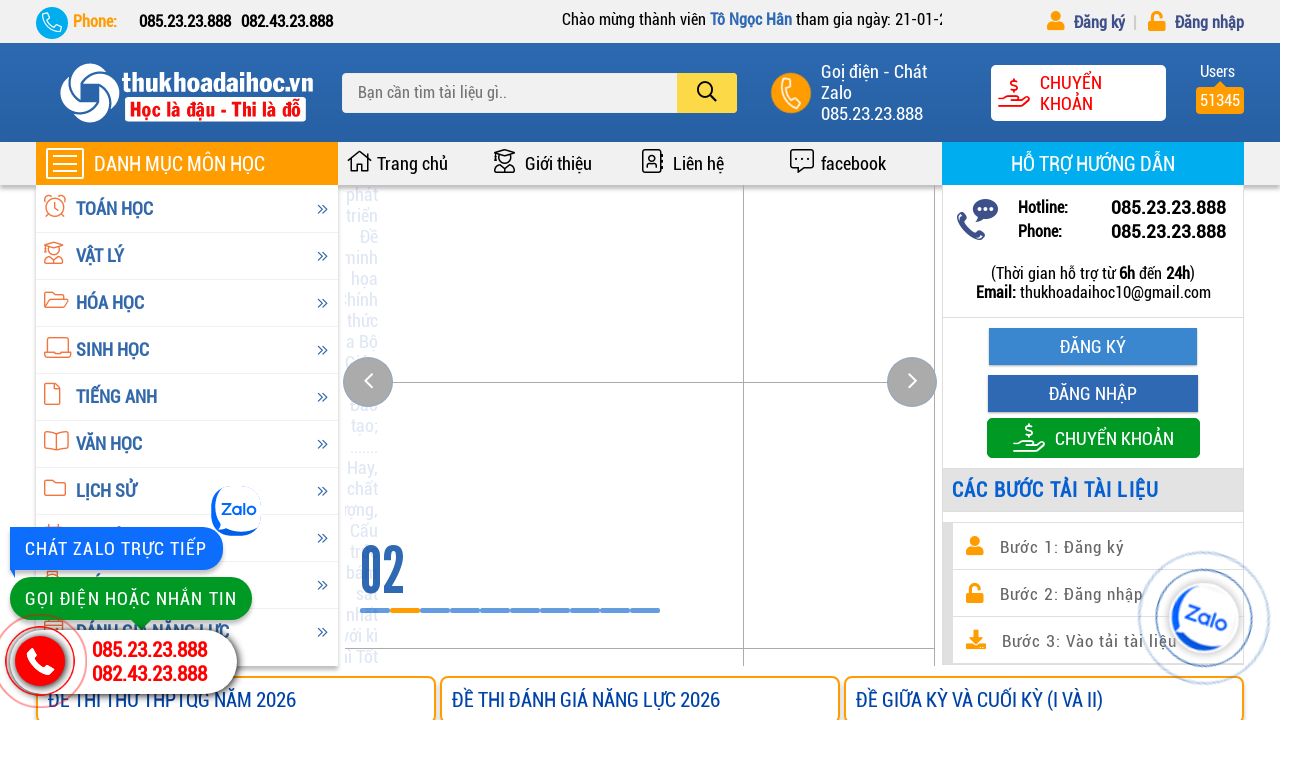

--- FILE ---
content_type: text/html; charset=UTF-8
request_url: https://thukhoadaihoc.vn/
body_size: 98031
content:
<!DOCTYPE html>
<html lang="vi">
<head>
    <meta charset="UTF-8">
    <title>Thukhoadaihoc.vn - Đề thi thử, Chuyên đề Luyện thi Trung học phổ thông mới nhất</title>
<meta name="keywords" content="file word giai chi tiet, de thi thu, chuyen de luyen thi dai hoc, de thi hoc sinh gioi, de thi hoc ky" />	
<meta name="description" content="đề thi thử thptqg, chuyên đề luyện thi đại học, đề kiểm tra học kỳ, đề thi học sinh giỏi" />
<meta property="og:title" content="File Word Giải chi tiết Đề thi thử, Giải chi tiết Chuyên đề Luyện thi Đại học, Cao đẳng" />
<meta property="og:description" content="đề thi thử thptqg, chuyên đề luyện thi đại học, đề kiểm tra học kỳ, đề thi học sinh giỏi" />
<meta property="og:title" content="File - thukhoadaihoc.vn" />
<meta property="og:url" content="https://www.thukhoadaihoc.vn/" />
<meta property="og:type" content="website" />
<link rel="canonical" href="https://thukhoadaihoc.vn/" />
    <meta http-equiv="X-UA-Compatible" content="IE=edge">
    <meta name="robots" content="index,follow" />
    <meta property="og:site_name" content="thukhoadaihoc.vn" />
    <meta name="viewport" content="width=device-width, initial-scale=1.0">
     <meta name="google-adsense-account" content="ca-pub-4777038928391015">
     <link rel="preconnect" href="https://fonts.googleapis.com">
    <link rel="preconnect" href="https://fonts.gstatic.com" crossorigin>
    <link href="https://fonts.googleapis.com/css2?family=League+Gothic&display=swap" rel="stylesheet">

    <!-- <meta name="csrf-token" content="5xL62aILZScHmf6LBgTNhu09vlMcHxIutwcu6iba"> -->
    <base href="https://thukhoadaihoc.vn/public/layout/frontend/">
    <link rel="shortcut icon" href="img/favicon.ico" type="image/x-icon" />
  	
  <!-- Google Adsense -->
  <!-- <script async src="https://pagead2.googlesyndication.com/pagead/js/adsbygoogle.js?client=ca-pub-4777038928391015"
     crossorigin="anonymous"></script> -->
  
  <!-- Google Analytics tag (gtag.js) -->
    <script async src="https://www.googletagmanager.com/gtag/js?id=G-D7EZS6M2KX"></script>
    <script>
        window.dataLayer = window.dataLayer || [];
        function gtag(){dataLayer.push(arguments);}
        gtag('js', new Date());

        gtag('config', 'G-D7EZS6M2KX');
    </script>
  
    
    
    <!-- CSS CAROSEL -->
    
    
    
    <style>
    *{margin:0;padding:0;box-sizing:border-box}@font-face{font-family:roboto;src:url(fonts/roboto-condensed.ttf) format("truetype");font-display:swap}body{color:#000;font-family:roboto;font-size:16px;background:#fff}ul{list-style:none}a{text-decoration:none;color:#000;font-size:18px}p{margin:0;padding:0}.active_menu-home::before{content:"";position:fixed;width:100%;height:100%;background:rgba(0,0,0,.8);left:0;top:0;bottom:0;right:0;z-index:0}.grid{width:100%;display:block;padding:0}.grid.wide{max-width:1200px;margin:0 auto}.row{display:flex;flex-wrap:wrap;margin-left:-4px;margin-right:-4px}.align-items-center{align-items:center}.row.no-gutters{margin-left:0;margin-right:0}.col{padding-left:4px;padding-right:4px}.c-0{display:none}.c-1{flex:0 0 8.33333%;max-width:8.33333%}.c-2{flex:0 0 16.66667%;max-width:16.66667%}.c-3{flex:0 0 25%;max-width:25%}.c-4{flex:0 0 33.33333%;max-width:33.33333%}.c-5{flex:0 0 41.66667%;max-width:41.66667%}.c-6{flex:0 0 50%;max-width:50%}.c-7{flex:0 0 58.33333%;max-width:58.33333%}.c-8{flex:0 0 66.66667%;max-width:66.66667%}.c-9{flex:0 0 75%;max-width:75%}.c-10{flex:0 0 83.33333%;max-width:83.33333%}.c-11{flex:0 0 91.66667%;max-width:91.66667%}.c-12{flex:0 0 100%;max-width:100%}.c-o-1{margin-left:8.33333%}.c-o-2{margin-left:16.66667%}.c-o-3{margin-left:25%}.c-o-4{margin-left:33.33333%}.c-o-5{margin-left:41.66667%}.c-o-6{margin-left:50%}.c-o-7{margin-left:58.33333%}.c-o-8{margin-left:66.66667%}.c-o-9{margin-left:75%}.c-o-10{margin-left:83.33333%}.c-o-11{margin-left:91.66667%}@media (max-width: 740px){.row{padding:0 4px}}@media (min-width: 740px){.row{margin-left:-4px;margin-right:-4px}.col{padding-left:4px;padding-right:4px}.m-0{display:none}.m-1,.m-2,.m-3,.m-4,.m-5,.m-6,.m-7,.m-8,.m-9,.m-10,.m-11,.m-12{display:block}.m-1{flex:0 0 8.33333%;max-width:8.33333%}.m-2{flex:0 0 16.66667%;max-width:16.66667%}.m-3{flex:0 0 25%;max-width:25%}.m-4{flex:0 0 33.33333%;max-width:33.33333%}.m-5{flex:0 0 41.66667%;max-width:41.66667%}.m-6{flex:0 0 50%;max-width:50%}.m-7{flex:0 0 58.33333%;max-width:58.33333%}.m-8{flex:0 0 66.66667%;max-width:66.66667%}.m-9{flex:0 0 75%;max-width:75%}.m-10{flex:0 0 83.33333%;max-width:83.33333%}.m-11{flex:0 0 91.66667%;max-width:91.66667%}.m-12{flex:0 0 100%;max-width:100%}.m-o-1{margin-left:8.33333%}.m-o-2{margin-left:16.66667%}.m-o-3{margin-left:25%}.m-o-4{margin-left:33.33333%}.m-o-5{margin-left:41.66667%}.m-o-6{margin-left:50%}.m-o-7{margin-left:58.33333%}.m-o-8{margin-left:66.66667%}.m-o-9{margin-left:75%}.m-o-10{margin-left:83.33333%}.m-o-11{margin-left:91.66667%}}@media (min-width: 1113px){.row{margin-left:-4px;margin-right:-4px}.col{padding-left:4px;padding-right:4px}.row.sm-gutter .col{padding-left:5px;padding-right:5px}.l-0{display:none}.l-1,.l-2,.l-2-4,.l-3,.l-4,.l-5,.l-6,.l-7,.l-8,.l-9,.l-10,.l-11,.l-12{display:block}.l-1{flex:0 0 8.33333%;max-width:8.33333%}.l-2{flex:0 0 16.66667%;max-width:16.66667%}.l-2-4{flex:0 0 20%;max-width:20%}.l-3{flex:0 0 25%;max-width:25%}.l-4{flex:0 0 33.33333%;max-width:33.33333%}.l-5{flex:0 0 41.66667%;max-width:41.66667%}.l-6{flex:0 0 50%;max-width:50%}.l-7{flex:0 0 58.33333%;max-width:58.33333%}.l-8{flex:0 0 66.66667%;max-width:66.66667%}.l-9{flex:0 0 75%;max-width:75%}.l-10{flex:0 0 83.33333%;max-width:83.33333%}.l-11{flex:0 0 91.66667%;max-width:91.66667%}.l-12{flex:0 0 100%;max-width:100%}.l-o-1{margin-left:8.33333%}.l-o-2{margin-left:16.66667%}.l-o-3{margin-left:25%}.l-o-4{margin-left:33.33333%}.l-o-5{margin-left:41.66667%}.l-o-6{margin-left:50%}.l-o-7{margin-left:58.33333%}.l-o-8{margin-left:66.66667%}.l-o-9{margin-left:75%}.l-o-10{margin-left:83.33333%}.l-o-11{margin-left:91.66667%}}@media (min-width: 740px) and (max-width: 1023px){.wide{width:644px}}@media (min-width: 1024px) and (max-width: 1239px){.wide{width:984px}.wide .row{margin-left:-4px;margin-right:-4px}.wide .col{padding-left:4px;padding-right:4px}.wide .row.sm-gutter .col{padding-left:5px;padding-right:5px}.wide .l-0{display:none}.wide .l-1,.wide .l-2,.wide .l-2-4,.wide .l-3,.wide .l-4,.wide .l-5,.wide .l-6,.wide .l-7,.wide .l-8,.wide .l-9,.wide .l-10,.wide .l-11,.wide .l-12{display:block}.wide .l-1{flex:0 0 8.33333%;max-width:8.33333%}.wide .l-2{flex:0 0 16.66667%;max-width:16.66667%}.wide .l-2-4{flex:0 0 20%;max-width:20%}.wide .l-3{flex:0 0 25%;max-width:25%}.wide .l-4{flex:0 0 33.33333%;max-width:33.33333%}.wide .l-5{flex:0 0 41.66667%;max-width:41.66667%}.wide .l-6{flex:0 0 50%;max-width:50%}.wide .l-7{flex:0 0 58.33333%;max-width:58.33333%}.wide .l-8{flex:0 0 66.66667%;max-width:66.66667%}.wide .l-9{flex:0 0 75%;max-width:75%}.wide .l-10{flex:0 0 83.33333%;max-width:83.33333%}.wide .l-11{flex:0 0 91.66667%;max-width:91.66667%}.wide .l-12{flex:0 0 100%;max-width:100%}}div#top_user{background:#f1f1f1;padding:10px 0;font-size:16px}.top_user_active{position:fixed;top:0;left:0;right:0;z-index:17}div#top_user span{color:#2f69b3;font-weight:700}.header_first-phone{display:flex;justify-content:space-between;padding-right:5px}.header_first-phone p{font-weight:600;font-size:16px}.header_first-phone>p{font-weight:700;color:#ff9c00;padding-left:37px}.header_first-phone>p::before{content:"\f879";font-family:"Font Awesome 5 Pro";font-weight:300;font-size:20px;position:absolute;top:-5px;left:0;color:#fff;width:32px;height:32px;background:#00AEEF;line-height:32px;text-align:center;border-radius:50%}.header_first-phone p{position:relative}.header_first-phone_body{display:flex;justify-content:space-between}.header_first-phone_body i{display:block;padding:0 5px}.header_first-dkdn ul{display:flex;justify-content:flex-end;padding-left:5px}.header_first-dkdn li{overflow:hidden;white-space:nowrap;text-overflow:ellipsis;text-align:right}.header_first-dkdn li:first-child{width:60%;text-align:right}.header_first-dkdn li:last-child{width:40%;text-align:right}.header_first-dkdn ul>li>a{color:#3e508a;font-weight:600;font-size:16px}.header_first-dkdn ul>li>a>i{color:#ff9c00;margin-right:5px;font-size:20px}.header_first-dkdn ul>li>a:before{content:"|\00a0";padding:7px;color:#cdcdcd}.header_first-dkdn ul>li:first-child a:before{content:""}#top_banner{background:#fbcb0b}.top_banner .img_banner{width:100%;height:auto;display:block}#header_menu{background:-webkit-linear-gradient(#2d6ab2,#2760a3);padding:18px 0;display:flex;align-items:center;}#header_menu .header_left img{display:block}.main_header-search_form{position:relative; z-index: 10;}.main_header-search_input{height:40px;padding-right:72px !important;padding-left:15px;border:1px solid #ebebeb;border-radius:4px;font-size:16px;outline:none;background:#f1f1f1;color:#000;font-family:roboto;width:100%}.main_header-search-btn{border:none;background:#fbd947;height:100%;padding:0 20px;position:absolute;top:0;right:0;outline:none;cursor:pointer;font-size:20px;border-radius:0 4px 4px 0}.main_header-search-btn:hover{background:#FFEF4E}@media (max-width: 992px){.header_menu_active{top:0px !important;}}.header_menu_active{position:fixed;top:43px;left:0;right:0;z-index:3;box-shadow:0 0 5px 1px #000}.header_right>ul li.total_user{background:#ff9c00;padding:4px;border-radius:4px;position:relative;margin-top:15px}.header_right>ul li.total_user:before{font-size:16px;content:"Users";position:absolute;top:-25px;right:2px;border-radius:5px;color:#fff;width:100%;text-align:center}.header_right>ul li.total_user:after{content:"";position:absolute;top:-13px;left:35%;border:7px solid transparent;border-bottom:7px solid #ff9c00}.header_right>ul{display:flex;align-items:center;justify-content:end}.header_right>ul>li{display:flex;align-items:center;color:#fff;margin-left:30px}.media-body{margin-left:10px}.header_right>ul>li>i{font-size:26px;display:block;font-weight:300;width:40px;height:40px;background:#ff9c00;line-height:40px;text-align:center;border-radius:50%;animation:phonering-alo-circle-img-anim 1s infinite ease-in-out}@keyframes  phonering-alo-circle-img-anim{0%{transform:rotate(0) scale(1) skew(1deg)}10%{transform:rotate(-25deg) scale(1) skew(1deg)}20%{transform:rotate(25deg) scale(1) skew(1deg)}30%{transform:rotate(-25deg) scale(1) skew(1deg)}40%{transform:rotate(25deg) scale(1) skew(1deg)}50%{transform:rotate(0) scale(1) skew(1deg)}100%{transform:rotate(0) scale(1) skew(1deg)}}.media-body:hover a{color:#FFEF4E}a.phone_number{display:block;color:#fff;font-size:18px}span.name_phone{display:block;font-size:18px}.transfer{display:flex;align-items:center;border:2px solid #fff;padding:5px;background:#fff;cursor:pointer;color:red;border-radius: 5px}.transfer.transfer-home_one:hover span, .transfer.transfer-home_one:hover i {color: #028c23 !important;}.transfer:hover i{color:red}.transfer:hover span.name_transfer{color:red}.transfer i{display:block;font-size:28px}.toogle-nav-wrapper-icon{height:20px;display:flex;flex-direction:column;justify-content:space-between}.toogle-nav-wrapper-icon span.bar{display:block;width:30px;height:2px;background:#fff;margin-right:16px}.toogle-nav-wrapper-icon span.bar:nth-child(2){width:24px}.toogle-nav-wrapper-category{color:#fff;font-size:20px}span.name_transfer{font-size:18px;text-transform:uppercase;margin-left:10px}div#subheader{background:#f1f1f1;box-shadow: 0 4px 4px rgb(0 0 0 / 25%)}.toogle-nav{display:flex;align-items:center;flex-direction:column;justify-content:space-between;height:40px;cursor:pointer}.drop_menu-mobiphone:checked~.main_menu-mobiphone-overlay{opacity:1;visibility:visible}label.main_menu-mobiphone-overlay{position:fixed;top:0;right:0;bottom:0;background-color:rgba(0,0,0,0.5);width:100%;z-index:11;cursor:pointer;transition:all .1s ease;opacity:0;visibility:hidden}.drop_menu-mobiphone:checked~.main_menu-mobiphone{opacity:1;visibility:visible}.main_menu-mobiphone{position:fixed;top:0;left:0;bottom:0;width:330px;height:100%;background-color:#fff;z-index:32;transition:all 1s ease;opacity:0;visibility:hidden}.header-menu-mobiphone{display:flex;align-items:center;justify-content:space-between;padding:10px 15px;background:#dd0115}.header-menu-mobiphone-icon i{color:#fff;font-size:23px;width:40px;height:40px;line-height:40px;background:#ff9c00;text-align:center;border-radius:50%;cursor:pointer}.header-menu-mobiphone-account>ul>li>a{color:#fff}.header-menu-mobiphone-account>ul>li:first-child{margin-bottom:5px;width:180px;overflow:hidden;white-space:nowrap;text-overflow:ellipsis;color:#fff}.body-menu-mobiphone{max-height:calc(100% - 68px);height:1000px;overflow-y:scroll}.body-menu-mobiphone::-webkit-scrollbar{width:5px}.body-menu-mobiphone::-webkit-scrollbar-thumb{background-color:#ff9c00;border-radius:5px}.body-menu-mobiphone::-webkit-scrollbar-track{background-color:#ddd}.header_left .toogle-nav-wrapper{display:none}.header_menu_active#header_menu .header_left .toogle-nav-wrapper{display:block;cursor:pointer;position:relative}.submenu-mobile-scroll{position:fixed;top:0;left:0;background:#fff;width:330px;z-index:10;display:grid;grid-template-columns:repeat(1,1fr);padding:8px;opacity:0;visibility:hidden;max-height:calc(100% - 50px);overflow-y:scroll;overflow-x:hidden}.submenu-mobile-scroll::-webkit-scrollbar{width:5px}.submenu-mobile-scroll::-webkit-scrollbar-thumb{background-color:#ff9c00;border-radius:5px}.submenu-mobile-scroll::-webkit-scrollbar-track{background-color:#ddd}a.active_mobiphone~.submenu-mobile-scroll{opacity:1;visibility:visible}li.active_mobiphone_li>.submenu-mobile-scroll{opacity:1;visibility:visible}.toggle-submenu-mobile{padding:15px;background:#eee;margin:-8px -8px 10px;text-transform:uppercase;font-size:20px;font-weight:700;display:flex;align-items:center;cursor:pointer}.toggle-submenu-mobile span:after,.toggle-submenu-mobile span:before{content:'\f053';font-family:"Font Awesome 5 Pro";font-size:25px;font-weight:600;position:absolute;top:-2px}.toggle-submenu-mobile span{display:block;font-weight:700;margin-left:40px;position:relative}.toggle-submenu-mobile span:before{left:-35px}.toggle-submenu-mobile span:after{left:-25px;opacity:.3}.submenu-mobile-scroll .box-cart>a:nth-child(1){font-weight:700;margin-bottom:5px;border-bottom:2px solid #dedede}.submenu-mobile-scroll .box-cart a{display:block;padding:5px;position:relative;overflow:hidden;white-space:nowrap;width:322px;text-overflow:ellipsis}.submenu-mobile-scroll .box-cart>a:hover{color:#dd0115}.toogle-nav-scroll{display:flex;align-items:center;background:#ff9c00;height:45px;padding-left:10px;position:relative;z-index:31}.navigation-wrapper{position:absolute;top:100%;left:0;width:100%;height:100px;background:#fff;z-index:15;color:#000}span.bar{width:24px;height:2px;background:#fff}span.bar_menu{color:#fff;text-transform:uppercase}.main_header-user{position:relative;cursor:pointer}label.main_header-user i{font-size:34px;color:#fff}.main_header-user_drop{position:absolute;top:45px;right:0;z-index:60;width:200px;border:1px solid #ff9c00;box-shadow:0 6px 12px #000;background:#fff;opacity:0;visibility:hidden}.main_header-user_drop::before{content:'';display:block;width:0;height:0;border:solid 10px transparent;border-bottom-color:#ff9c00;position:absolute;top:-20px;left:92%;margin-left:-8px}.main_header-user_drop ul>li{width:100%;overflow:hidden;white-space:nowrap;text-overflow:ellipsis;color:#000;text-align:left}.main_user-overlay{position:fixed;top:0;right:0;bottom:0;right:0;background-color:rgba(0,0,0,0.5);width:100%;z-index:9;cursor:pointer;transition:all .1s ease;opacity:0;visibility:hidden}.drop_input:checked~.main_user-overlay{opacity:1;visibility:visible}.drop_input:checked~.main_header-user_drop{opacity:1;visibility:visible}label.drop_user_close{position:absolute;bottom:-20px;left:-23px;width:35px;height:35px;background:#fff;text-align:center;border-radius:50%;border:1px solid #f96935;cursor:pointer}label.drop_user_close i{font-size:25px!important;line-height:35px;color:red!important }label.drop_user_close i{color:#fff}.main_header-user_drop ul>li{border-bottom:1px solid #ddd}.main_header-user_drop ul>li>a{padding:0 10px;line-height:35px;font-size:16px}label.main_header-user_drop>ul>li>i{color:#ff9c00;font-size:20px;margin-left:5px}.main_header-user_drop ul>li:hover{background:#f7f7f7}label.main_header-cart i{color:#fff}label.main_header-cart{position:relative;cursor:pointer}label.main_header-cart i{font-size:34px}.main_cart-overlay{position:fixed;top:0;right:0;bottom:0;right:0;background-color:rgba(0,0,0,0.5);width:100%;z-index:11;cursor:pointer;transition:all .1s ease;opacity:0;visibility:hidden}.drop_input_cart:checked~.main_cart-overlay{opacity:1;visibility:visible}.drop_input_cart:checked~.main_header-cart_drop{opacity:1;visibility:visible}.main_header-cart_drop{position:fixed;top:0;left:0;bottom:0;width:90%;height:100%;background-color:#fff;z-index:29;transition:all 1s ease;opacity:0;visibility:hidden}.body_monney{max-height:calc(100% - 68px);overflow-y:auto;text-align:left;padding-bottom: 68px;}.body_monney::-webkit-scrollbar{width:8px}.body_monney::-webkit-scrollbar-thumb{background-color:#ff9c00;border-radius:5px}.body_monney::-webkit-scrollbar-track{background-color:#ddd}.drop_input_cart:checked~.main_header-cart_drop{opacity:1;visibility:visible}.header_money{display:flex;align-items:center;justify-content:space-between;background:#dd0115;color:#fff;padding:15px 20px;box-shadow:0 0 5px 1px #000}.top_money{font-size:20px}.top_monney_close{cursor:pointer;font-size:34px}.money_recharge{color:#000;padding:4px}p.money_way{font-size:18px;}.logo_img-mb{text-align:center;background:#fdf9ed}p.money_way strong{color:red}.thongtin_the{display:flex;align-items:center;border:1px solid #e0e0e0;background-color:#f6f6f6;margin-top:15px}.thongtinnh{border-left:1px solid #e0e0e0;padding:10px}.thongtinnh p{font-size:18px;line-height:28px}.footter_money{position:absolute;bottom:0;left:0;display:grid;grid-template-columns:repeat(2,1fr);width:100%;height:50px;background:#ff9c00;box-shadow:0 0 5px 1px #000}.footter_money a{font-size:20px;color:#fff}a.messenger_money,a.hottine_money{display:flex;align-items:center;justify-content:center;width:100%}a.hottine_money i{font-size:30px;margin-right:12px}a.hottine_money{background:#0d6efd}.hottine_money:hover{background:#0b5ed7!important}.messenger_money{background:#009924}.messenger_money:hover{background:#028c23}.messenger_money img{width:35px;height:35px;margin-left:10px}.toogle-nav-wrapper.nav-index{padding:6px 0}.toogle-nav-wrapper{display:flex;align-items:center;background:#ff9c00;font-size:20px;color:#fff;position:relative;z-index:2}.toogle-nav-wrapper .icon-subheader{display:flex;flex-direction:column;justify-content:space-between;height:31px;border:2px solid #fff;border-radius:2px;width:38px;padding:5px;margin:0 10px}.sub-heder-crossbar{box-shadow:inset 0 -2px 0 #f1f1f1;overflow-x:scroll}.sub-heder-crossbar::-webkit-scrollbar{height:8px}.sub-heder-crossbar::-webkit-scrollbar-thumb{background-color:#ff9c00;border-radius:2px;height:2px}.sub-heder-crossbar::-webkit-scrollbar-track{background-color:#ddd}.sub-heder-crossbar::-webkit-scrollbar{height:2px}.sub-heder-crossbar::-webkit-scrollbar-thumb{height:2px;border-radius:5px}.sub-heder-crossbar-right>ul{display:flex}.sub-heder-crossbar-right>ul>li{display:flex;align-items:center}.sub-heder-crossbar-right>ul>li>a{padding:10px 12px 11px 35px;font-size:18px;position:relative;width:148px}.sub-heder-crossbar-right>ul>li>a:hover::after{content:"";position:absolute;left:36%;bottom:0;border:7px solid transparent;border-bottom:7px solid #2f69b3;display:block}.sub-heder-crossbar-right>ul>li>a:hover{color:#ff9c00}.sub-heder-crossbar-right>ul>li>a::before{font-family:"Font Awesome 5 Pro";font-weight:300;font-size:24px;position:absolute;top:5px;left:4px;color:#000}.sub-heder-crossbar-right>ul>li:nth-child(1) a::before{content:"\f015"}.sub-heder-crossbar-right>ul>li:nth-child(2) a::before{content:"\f501"}.sub-heder-crossbar-right>ul>li:nth-child(3) a::before{content:"\f2b9"}.sub-heder-crossbar-right>ul>li:nth-child(4) a::before{content:"\f4a3"}.sub-heder-crossbar-right>ul>li:nth-child(5) a::before{content:"\f4c0"}.sub-heder-crossbar-right>ul>li:nth-child(6) a::before{content:"\f4a3"}.sub-heder-crossbar-right>ul>li:nth-child(7) a::before{content:"\f4a3"}.sub-heder-crossbar-right>ul>li:nth-child(8) a::before{content:"\f4c0"}.sub-heder-crossbar-right>ul>li:nth-child(9) a::before{content:"\f4a3"}.drop_input_home_one:checked~.main_home_one-overlay,.drop_input_home_one:checked~.main-home-one{opacity:1;visibility:visible}.main_home_one-overlay{position:fixed;top:0;right:0;bottom:0;right:0;background-color:rgba(0,0,0,0.5);width:100%;z-index:21;cursor:pointer;transition:all .1s ease;opacity:0;visibility:hidden}.main-home-one{position:fixed;left:50%;top:50%;max-width:900px;width:90%;height:80%;background:#fff;z-index:30;color:#fff;transform:translate(-50%,-50%);opacity:0;visibility:hidden;box-shadow:0 4px 4px #000;overflow-y:auto}.main-home-one .header_money .header_money span{color:#fff;font-size:25px}label.top_monney_close span{font-size:31px}.main-home-one>.thongtin_the{display:grid}
    .submenu-intro_hover {width: 300%;height: calc((100%) + 1px);padding: 8px;border: 1px solid #ff9c00;border-left: none;position: absolute;top: -1px;bottom: 0;left: 100%;box-shadow: 1px 1px 15px 0 hsl(0deg 0% 63% / 75%);z-index: 1;opacity: 0;visibility: hidden;transform: translate(60px,0);transition: all .6s ease;background: no-repeat top -108px left -84px url(img/trang-tri1.png),no-repeat bottom -109px right 0px url(img/trang-tri2.png),no-repeat bottom 50% right 50% url(img/banner_center.png), url(img/texture.png);}
    
    .mask-overlay{left:0;position:fixed;width:100%;height:100%;background:#000;top:0;z-index:100000;opacity:0;visibility:hidden;transition:all .6s ease}.mask-overlay.active{opacity:.8;visibility:visible}.popup_register,.popup_login{z-index:99999999999;font-size:16px;max-width:550px;width:90%;position:fixed;max-height:calc(100% - 110px);top:50%;overflow-y:auto;left:50%;transform:translate(-50%,-50%);background:#2a6ab4;border-radius:6px;border:2px solid #2a6ab4;opacity:0;visibility:hidden;transition:all .6s ease}.popup_register::-webkit-scrollbar,.popup_login::-webkit-scrollbar,.body_transfer-money::-webkit-scrollbar{width:8px}.popup_register::-webkit-scrollbar-thumb,.popup_login::-webkit-scrollbar-thumb,.body_transfer-money::-webkit-scrollbar-thumb{background-color:#ff9c00;border-radius:5px}.popup_register::-webkit-scrollbar-track,.popup_login::-webkit-scrollbar-track,.body_transfer-money::-webkit-scrollbar-track{background-color:#ddd}.popup_register.active,.popup_login.active{opacity:1;visibility:visible}.modal_main_body{background:#fff;border-radius:6px;padding:10px;font-size:18px}.modal_main_header{position:relative}.modal_main_header p{text-align:center;padding:10px 0;color:#fff;font-size:20px}.modal_main_header span{position:absolute;top:20%;right:20px;color:#fff!important;cursor:pointer;font-size:20px}.mask-body_overlay{left:0;position:fixed;width:100%;height:100%;background:#000;opacity:.8;top:0;z-index:100000}.control{position:relative}.control input{width:100%;display:block;padding:15px 10px 15px 35px;color:#222;border:1px solid #dfdfdf;outline:none;margin:10px 0 5px;font-size:18px;font-family:'roboto'}.control input:focus{border:1px solid #056bad}input.input-error,select.select_error{border:1px solid red!important}.filter_item input{position:absolute;opacity:0;cursor:pointer;height:0;width:0}.filter_item input:checked ~ .checkmark{background-color:#007bff;border:2px solid #007bff}.checkmark{position:absolute;top:0;left:0;height:25px;width:25px;border:2px solid #dfdfdf;border-radius:3px}.filter_item{display:block;margin-top:10px;position:relative;padding-left:35px;padding-top:2px;cursor:pointer;-webkit-user-select:none;-moz-user-select:none;-ms-user-select:none;user-select:none}.filter_item input:checked ~ .checkmark:after{display:block}.filter_item .checkmark:after{left:7px;top:2px;width:5px;height:10px;border:solid #fff;border-width:0 3px 3px 0;-webkit-transform:rotate(45deg);-ms-transform:rotate(45deg);transform:rotate(45deg)}.checkmark:after{content:"";position:absolute;display:none}.control label{margin-top:15px;display:block}.control span{color:red!important;font-weight:400!important;font-style:italic}.control strong{color:red!important;font-weight:400!important}.control i{position:absolute;top:49px;left:8px;color:#0660d2;font-size:20px}.form_container p strong{color:red}.form_container p a{font-size:18px;color:#06c;}span.required_error{display:inline-block;margin-top:3px!important;color:red!important}.registration_login{display:flex;align-items:center;justify-content:center}button.btn-button{color:#fff;font-family:'roboto';background-image:linear-gradient(#5aa2fb,#468de5);padding:10px 28px;border:1px solid #007bff;border-radius:4px;font-size:18px;cursor:pointer}button.btn-button:hover{background:#f96935;border:1px solid #f96935}.btn-onclick{border:1px solid #ccc;padding:10px 45px;display:inline-block;margin:15px 5px;border-radius:4px}.btn-onclick:hover{background:#ababab;color:#fff}.modal_main_last{background:#e8f5ff;padding:12px}.modal_main_last p.titleWarning{background:#e8f5ff;padding-bottom:12px;font-size:16px!important;font-style:italic}.modal_main_last p.titleWarning span.bold{text-decoration:underline;color:red}.footer_end{margin:15px 0}p.title_content_end{font-size:16px;text-decoration:inherit;font-style:italic}.warning{color:red;background:#ffecb5;padding:15px;font-size:18px}.success{color:red;background:#ffecb5;padding:15px;font-size:18px}.fa-mobile-alt:before {content: "\f3cd"} @media(max-width: 992px){a.btn-login_hide,a.btn-register_hide{display:block;margin-top: 5px;text-align: center;}}
    
    div#search_ajax{position:absolute;top:100%;left:0;width:100%;background:#fff;z-index:26;border-radius:6px;border:1px solid #ff9c00;opacity:0;visibility:hidden}div#search_ajax.active{opacity:1;visibility:visible}div#search_ajax ul li a{display:block;padding:10px;border-bottom:1px solid #e7e7e7;font-size:16px;color: #0043a8;}div#search_ajax>ul>li:hover a{color:#dd0115}.mask-overlay_search{left:0;position:fixed;width:100%;height:100%;background:#000;top:0;z-index:4;opacity:0;visibility:hidden;transition:all .6s ease}.mask-overlay_search.active{opacity:.8;visibility:visible}


    .toogle-nav-wrapper-horizontal:hover .submenu-intro_hover{opacity:1;visibility:visible;transform:translate(0px,0)}.toogle-nav-wrapper:hover .submenu-intro_hover{opacity:1;visibility:visible;transform:translate(0px,0)}.navigation-wrapper-menu{position:relative;background:#fff;height: 100%;z-index:2;box-shadow: 0 4px 4px rgb(0 0 0 / 25%)}.navigation-wrapper-menu:hover ~ .sticky-overlay{position:fixed;width:100vw;height:100vh;background:rgba(0,0,0,.5);left:0;top:0;z-index:1}section.section_1{margin-bottom:10px}ul.navigation{border-top:none;min-height:100%;z-index:1}ul.navigation>li{cursor:pointer;border-bottom:0;}ul.navigation>li>a{position:relative;display:block;padding:13px 10px 13px 40px;color: #3369aa;text-transform: uppercase;font-weight:600;}ul.navigation>li>a:after{content:'\f101';font-family:"Font Awesome 5 Pro";font-size:18px;font-weight:300;position:absolute;top:14px;right:10px}@keyframes  toLeft{0%{transform:translateX(0px)}100%{transform:translateX(-5px);color: red;}}ul.navigation>li>a:before{font-family:"Font Awesome 5 Pro";font-size:22px;font-weight:300;position:absolute;top:9px;left:8px;color: #f2743e;}ul.navigation>li:nth-child(1) a:before{content:'\f34e'}ul.navigation>li:nth-child(2) a:before{content:'\f501'}ul.navigation>li:nth-child(3) a:before{content:'\f07c'}ul.navigation>li:nth-child(4) a:before{content:'\f109'}ul.navigation>li:nth-child(5) a:before{content:'\f15b'}ul.navigation>li:nth-child(6) a:before{content:'\f518'}ul.navigation>li:nth-child(7) a:before{content:'\f07b'}ul.navigation>li:nth-child(8) a:before{content:'\f073'}ul.navigation>li:nth-child(9) a:before{content:'\f2e1'}ul.navigation>li:nth-child(10) a:before{content:'\f333'}ul.navigation>li:hover>a::after{animation:toLeft 1s alternate-reverse infinite;}ul.navigation>li:hover>a{background: linear-gradient(88deg, transparent 77%, #167fc561 116%, #167fc882);color:#f2743e}ul.navigation>li:hover a:before{color:#f2743e}ul.navigation>li:not(:first-of-type){box-shadow:inset 0 1px 0 #f1f1f1}ul.navigation .submenu-scroll{width:300%;height:calc((100%) + 1px);padding:8px;border:1px solid #ff9c00;border-left:none;position:absolute;top:-1px;bottom:0;left:100%;background:#fff; box-shadow: 1px 1px 15px 0 hsl(0deg 0% 63% / 75%);;z-index:10;overflow-y:scroll;overflow-x:hidden;opacity:0;visibility:hidden;transform:translate(60px,0);transition:all .6s ease;background-image:url(img/bg_menuchild.png);background-repeat:no-repeat;background-position:bottom right}.navigation-wrapper-menu li:hover .submenu-scroll{opacity:1;visibility:visible;transform:translate(0px,0)}.navigation-wrapper-menu:hover ~ .sticky-overlay{opacity:1;visibility:visible}.submenu-scroll::-webkit-scrollbar{width:8px}.submenu-scroll::-webkit-scrollbar-thumb{background-color:#ff9c00;border-radius:5px}.submenu-scroll::-webkit-scrollbar-track{background-color:#ddd}.submenu-scroll{display:grid;grid-template-columns:repeat(3,1fr);grid-gap:8px}.submenu-scroll .box-cart a{display:block;position:relative;overflow:hidden;white-space:nowrap;text-overflow:ellipsis;width:291px;font-size:18px;padding: 2px 0px;}.submenu-scroll .box-cart>a:nth-child(1){font-weight:700;margin-bottom:5px;padding-bottom:5px;border-bottom:2px solid #dedede;text-transform: uppercase;}.submenu-scroll .box-cart>a:hover{color:#dd0115}.navigation-wrapper-menu-scroll{position:absolute;top:45px;left:0;width:100%;display:none}.toogle-nav-wrapper:hover .navigation-wrapper-menu-scroll{display:block}.toogle-nav-wrapper:hover ~ .sticky-overlay{position:fixed;width:100vw;height:100vh;z-index:7;background:rgba(0,0,0,.5);left:0;top:0;z-index:1}div#subheader-horizontal{margin-bottom:10px}#subheader .toogle-nav-wrapper{padding:6px 0;text-transform:uppercase}#subheader .toogle-nav-wrapper:not(.nav-index){background:#f96935;cursor:pointer}.toogle-nav-wrapper:not(.nav-index):hover{background:#e32d3e!important}.toogle-nav-wrapper-horizontal{position:relative;z-index:3}.toogle-nav-wrapper-horizontal:hover .navigation-wrapper-scroll-horizontal{display:block}.navigation-wrapper-scroll-horizontal{position:absolute;z-index:20;width:100%;display:none}.toogle-nav-wrapper-horizontal:hover ~.sticky-overlay{position:fixed;width:100vw;height:100vh;z-index:7;background:rgba(0,0,0,.5);left:0;top:0;z-index:2}.support_guide{border:1px solid #ddd;background:#fff;border-top:none}.support_guide-title{background:#00AEEF;text-transform:uppercase;padding:9.5px;text-align:center;font-size:20px;color:#fff}.support_guide-content{display:grid;grid-template-columns:3fr 3fr 6fr;padding:10px 0;align-items:center}.support_guide-content img{width:66px;height:49px}.zalo_phone_home{display:grid;align-items:center;justify-content:center}.zalo_phone_name-home{font-weight:700}.support_guide-content p{line-height:24px}.zalo_phone_home p{font-weight:700;font-size:19px}.support_time{margin-top:10px;text-align:center;font-size:16px;border-bottom:1px solid #ddd;padding-bottom:15px}.support-ck.support_ck{margin-bottom:10px}.support-ck{display:flex;align-items:center;justify-content:center;margin-top:6px}.support-ck label.transfer.transfer-home_one{background:#009924;color:#fff;padding:5px 25px;border: 1px solid #009924;transition: all 0.4s ease 0s}.support-ck label.transfer.transfer-home_one:hover{background:#ffffff !important;color:#028c23;}.support-ck label.transfer.transfer-home_one:hover i{color:#009924}.support-ck label.transfer.transfer-home_one:hover .name_transfer{color:#009924}.suppprt_dkdn{text-align:center;margin-top:10px}.suppprt_dk a{background:#3a87cf;color:#fff;padding:7px 70px;margin-bottom:10px;display:inline-block;font-size:18px;text-transform:uppercase;box-shadow:0 1px 2px #acacac;border: 1px solid #3a87cf;transition: all 0.4s ease 0s;}.suppprt_dk a:hover{background:#ffffff;color: #3a87cf;}.suppprt_dn a:hover{background: #ffffff;color:#2f69b3}.suppprt_dn a{background:#2f69b3;color:#fff;padding:7px 60px;display:inline-block;font-size:18px;text-transform:uppercase;box-shadow:0 1px 2px #acacac;border: 1px solid #2f69b3;transition: all 0.4s ease 0s;}.td_3step-titles{background:#e3e3e3;border-top:1px solid #ddd;border-bottom:1px solid #ddd;margin-bottom:10px;font-size:20px;color:#0660d2;text-transform:uppercase;padding:9px;font-weight:600;letter-spacing:.06em;margin-top:10px}.td-info-3step{width:100%;height:auto;border-left:10px solid #e0e0e0}.td-info-3step a{display:block;border-bottom:1px solid #e0e0e0;border-left:none;position:relative;padding:12.5px}.td-info-3step a:hover span {text-decoration: underline;}.td-info-3step a:first-child{border-top:1px solid #e0e0e0}.td-info-3step span{display:inline-block;font-size:17px;color:#666;letter-spacing:.06em}.step-bottom i{color:#ff9c00;font-size:20px;margin-right:10px}.section_2{margin-top:5px}.section_2-left{margin-right:10px}.my_tabs-container label h2{font-size:18px;padding:7px;cursor:pointer;color:#222;background:#e1e1e1;border-top-left-radius:4px;border-top-right-radius:4px;text-transform:uppercase;margin-right:5px;display:inline-block;width:110px;text-align:center;font-weight:500}.content_box{display:none}.my_tabs-container>input:nth-child(1):checked ~ .title_new_file>ul>li:nth-child(1)>label h2,.my_tabs-container>input:nth-child(2):checked ~ .title_new_file>ul>li:nth-child(2)>label h2,.my_tabs-container>input:nth-child(3):checked ~ .title_new_file>ul>li:nth-child(3)>label h2,.my_tabs-container>input:nth-child(4):checked ~ .title_new_file>ul>li:nth-child(4)>label h2,.my_tabs-container>input:nth-child(5):checked ~ .title_new_file>ul>li:nth-child(5)>label h2,.my_tabs-container>input:nth-child(6):checked ~ .title_new_file>ul>li:nth-child(6)>label h2,.my_tabs-container>input:nth-child(7):checked ~ .title_new_file>ul>li:nth-child(7)>label h2,.my_tabs-container>input:nth-child(8):checked ~ .title_new_file>ul>li:nth-child(8)>label h2,.my_tabs-container>input:nth-child(9):checked ~ .title_new_file>ul>li:nth-child(9)>label h2,.my_tabs-container>input:nth-child(10):checked ~ .title_new_file>ul>li:nth-child(10)>label h2,.my_tabs-container>input:nth-child(11):checked ~ .title_new_file>ul>li:nth-child(11)>label h2,.my_tabs-container>input:nth-child(12):checked ~ .title_new_file>ul>li:nth-child(12)>label h2{color:#fff;background:#3a87cf}.my_tabs-container>input:nth-child(1):checked ~ .tab_content>.content_box:nth-child(1){display:block}.my_tabs-container>input:nth-child(2):checked ~ .tab_content>.content_box:nth-child(2){display:block}.my_tabs-container>input:nth-child(3):checked ~ .tab_content>.content_box:nth-child(3){display:block}.my_tabs-container>input:nth-child(4):checked ~ .tab_content>.content_box:nth-child(4){display:block}.my_tabs-container>input:nth-child(5):checked ~ .tab_content>.content_box:nth-child(5){display:block}.my_tabs-container>input:nth-child(6):checked ~ .tab_content>.content_box:nth-child(6){display:block}.my_tabs-container>input:nth-child(7):checked ~ .tab_content>.content_box:nth-child(7){display:block}.my_tabs-container>input:nth-child(8):checked ~ .tab_content>.content_box:nth-child(8){display:block}.my_tabs-container>input:nth-child(9):checked ~ .tab_content>.content_box:nth-child(9){display:block}.my_tabs-container>input:nth-child(10):checked ~ .tab_content>.content_box:nth-child(10){display:block}.my_tabs-container>input:nth-child(11):checked ~ .tab_content>.content_box:nth-child(11){display:block}.my_tabs-container>input:nth-child(12):checked ~ .tab_content>.content_box:nth-child(12){display:block}.title_new_file>ul>li{margin-bottom:10px}.title_new_file>ul{display:flex;overflow-x:scroll}.title_new_file>ul::-webkit-scrollbar{height:8px}.title_new_file>ul::-webkit-scrollbar-thumb{background-color:#ddd;border-radius:5px}.section_cate_header{margin-bottom:5px;border-top:2px solid #2f69b3}.section_cate_header p{position:relative;padding:10px;margin-right:40px;color:#fff;text-transform:uppercase;font-size:20px;display:inline-block;background:#2f69b3;margin-left:44px}.section_cate_header p::after{content:"";position:absolute;top:0;right:-45px;border-top:45px solid #2f69b3;border-right:45px solid transparent}.section_cate_header p::before{content:"\f24d";font-family:"Font Awesome 5 Pro";font-weight:300;position:absolute;top:-2px;left:-46px;width:46px;height:46px;background:#ff9c00;color:#fff;text-align:center;line-height:46px;font-size:25px}.my_tabs-container{border:1px solid #ddd;border-top:none}.content_box{padding:5px}.content_box .product_new>ul>li{display:flex;align-items:center;border-bottom:1px dotted #999;margin-bottom:5px;padding:5px 0 6px;overflow:hidden}.file-icon{position:relative;margin:0 10px 0 3px;display:inline-block;width:35px;height:40px;border-radius:2px;text-align:center;background:#307cf1}.file-icon::before{display:block;content:"";position:absolute;top:0;right:0;width:0;height:0;border-bottom-left-radius:2px;border-width:5px;border-style:solid;border-color:#fff #fff rgba(255,255,255,.35) rgba(255,255,255,.35)}.file-icon::after{display:block;content:attr(data-type);position:absolute;bottom:0;left:0;color:#fff;text-transform:UPPERCASE;width:100%;line-height:35px;font-size:13px;overflow:hidden;padding:0 10px 0 0}.name_product{overflow:hidden;text-overflow:ellipsis;display:-webkit-box;-webkit-line-clamp:1;-webkit-box-orient:vertical} .name_product h3{font-size:18px;font-weight:400}.product_home .name_product:hover a{color:#f96328;text-decoration:underline}.list_product_category>ul>li:nth-child(4){width:250px;overflow:hidden;text-overflow:ellipsis;display:-webkit-box;-webkit-line-clamp:1;-webkit-box-orient:vertical}.list_product_category>ul>li:hover a{color:red}.list_product_cate>ul>li:nth-child(4){width:250px;overflow:hidden;text-overflow:ellipsis;display:-webkit-box;-webkit-line-clamp:1;-webkit-box-orient:vertical}.list_product_category>ul>li:last-child a{color:#E91E63}.name_product h3 a{color:#0043a8;font-size:18px}.list_product_category{margin-top:3px}.list_product_category>ul{display:flex}.list_product_category>ul>li>a{color:#000000b5;padding:0 7px 0 0;font-size:16px}.list_product_category>ul>li:first-child a:before{content:"";margin-right:0}.list_product_category>ul>li>a:before{content:"/\00a0";margin-right:7px;color:#ccc}.content_box .product_new>ul>li:last-child{border-bottom:none;margin-bottom:0}.my_tabs-new_container>label{display:inline-block;padding:12px 20px;margin-right:5px;cursor:pointer;color:#222;background:#e1e1e1;border-top-left-radius:4px;border-top-right-radius:4px;text-transform:uppercase;font-size:16px;height:100%}.tabs>div>ul>li{border-bottom:1px dotted #2e2d2d;padding:2.3px 5px;line-height:23px;overflow:hidden;text-overflow:ellipsis;display:-webkit-box;-webkit-line-clamp:2;-webkit-box-orient:vertical;margin-top:2.3px}.tabs>div>ul>li>a>i{color:#E91E63;margin-right:5px}.tabs>div>ul>li>a{color:#000;font-size:16px}.my_tabs-new_container>input:checked+label{color:#fff;background:-webkit-linear-gradient(#2d6ab2,#2760a3)}.tabs>div{border:1px solid #ddd;display:none;clear:both}.tabs>div>ul>li:last-child{border-bottom:none}.tabs>div>ul>li>a:hover{color:#0043a8;text-decoration:underline}#tab_one:checked~.tabs>div:nth-of-type(1),#tab_two:checked~.tabs>div:nth-of-type(2){display:block}.products_parent_home{display:flex;border-top:2px solid #2f69b3;border-right:1px solid #2f69b3;border-bottom:1px solid #2f69b3;position:relative;justify-content:space-between;align-items:center;margin-right:10px;height: 43px}.products_home_body{position:absolute;top:8px;right: 115px;line-height:26px;height:30px;overflow:hidden}.products_home_footer a{color:#1d448f;font-weight:600}.products_home_footer a::after{content:"\f107";font-family:"Font Awesome 5 Pro";font-weight:600;color:#1d448f;margin:0 5px}.products_home_body>ul>li{float:left}.products_home_body>ul>li>a:before{content:"/\00a0";margin-right:0;color:#ccc}.products_home_body>ul>li:first-child a:before{content:""}.product_container{margin-bottom:10px}.producs_home_header-left a h2{font-size:18px;text-transform:uppercase;padding-left:10px;display:inline-block;background:#2f69b3;color:#fff;font-weight:300;margin-left:40px;position:relative;height:40px;line-height:40px}.producs_home_header-left a h2::before{content:"";position:absolute;top:-2px;right:-41px;border-top:41px solid #2f69b3;border-right:41px solid transparent}.producs_home_header-left a h2::after{content:"\f24d";font-family:"Font Awesome 5 Pro";font-weight:300;position:absolute;top:-2px;left:-40px;width:40px;height:43px;background:#ff9c00;color:#fff;text-align:center;line-height:43px;font-size:20px}.products_home_footer:hover a{color:red}.products_content_home{padding:5px;margin-right:10px;border:1px solid #ddd;border-top:none}.products_content_home>ul>li{display:flex;border-bottom:1px dotted #999;margin-bottom:5px;padding:5px 0 6px;overflow:hidden}.products_content_home>ul>li:last-child{border-bottom:none;margin-bottom:0}.product_hot{border:1px solid #e7e7e7;border-top:0}.product_hot-title{border-top:3px solid #eee;position:relative;height:40px}.group-icon{position:absolute;top:-3px;left:-1px;display:inline-block;color:#fff;width:44px;height:44px;line-height:44px;text-align:center;background-color:#d5d4d4}.group-title{padding-left:6px;text-transform:uppercase;color:#323232;position:relative;height:42px;line-height:42px;margin-left:43px;margin-top:-1px;display:inline-block;background:#eee;font-size:18px}.group-title:after{content:"";width:0;height:0;border-style:solid;border-width:40px 40px 0 0;border-color:#eee transparent transparent;position:absolute;right:-40px;top:0}.product_hot-content>ul>li{border-bottom:1px dotted #2e2d2d;padding:5px;height:62px;overflow:hidden;text-overflow:ellipsis;display:-webkit-box;-webkit-line-clamp:2;-webkit-box-orient:vertical}.product_hot-content ul>li>a>h3{line-height:26px;font-weight:400;font-size:17px}.product_hot-content ul>li>a>h3>i{color:#E91E63;margin-right:5px}.product_hot-content>ul>li:hover{background:#f7f7f7}.product_hot-content>ul>li>a:hover{color:#0043a8!important;text-decoration:underline!important}.product_hot-content>ul>li:last-child{border-bottom:none!important}div#breadcrumb_body{margin-top:10px}.breadcrumb{background-color:#fff;border:1px solid #ebebeb;padding:10px 15px;width:100%}@media(max-width:992px){.breadcrumb>ul{width:100%;overflow-x:scroll;white-space:nowrap;scroll-snap-type: x mandatory;}.breadcrumb{padding-bottom: 0px;}.breadcrumb>ul>li{padding-bottom:10px;scroll-snap-align: start;}.breadcrumb>ul::-webkit-scrollbar{/* height: 8px; */}.breadcrumb>ul::-webkit-scrollbar-thumb{background-color:#bbb6b1;border-radius:5px!important}.breadcrumb>ul::-webkit-scrollbar-track{background-color:#ddd}}.breadcrumb>ul{display:flex;align-items:center}.breadcrumb>ul>li>a{font-size:18px;padding-right:15px}.breadcrumb ul>li:first-child a:before{content:""}.breadcrumb>ul>li>a:before{content:"/\00a0";margin-right:7px;color:#ccc}.breadcrumb>ul>li:last-child a{color:red}.categorys_container{margin-right:10px}.categorys_container-header_max{padding: 10px 10px 0px 10px;border: 1px solid #ededed;margin-bottom: 10px;}.categorys_container-header{background:#e1e1e13b}.categorys_container-title h1{font-size:20px;text-transform:uppercase;background:#fdcb45;padding:10px;display:inline-block;position:relative;margin:-10px 0 0 -10px}.categorys_container-title h1::before{content:"";position:absolute;left:0;bottom:-12px;border-top:12px solid #0d6efd;border-left:12px solid transparent}.categorys_container-title h1::after{content:"";position:absolute;top:0;right:-40px;border-top:45px solid #fdcb45;border-right:40px solid transparent}span.triangle{display:block;position:absolute;top:-10px;right:-50px;border:10px solid transparent;border-bottom:10px solid #0d6efd}.categorys_container-content{margin:10px 0;padding:0 8px 10px;background-image:url(img/bg_menuchild.png);background-repeat:no-repeat;background-position:bottom right}.categorys_container-content p{margin-top:6px;font-size:18px;padding-left:30px;position:relative}.categorys_container-content p::after{font-family:"Font Awesome 5 Pro";content:"\f058";font-weight:400;position:absolute;top:2px;font-size:18px;left:-7px;color:#00AEEF;margin-left:10px}.categorys_container-content b{font-size:18px}.categorys_container-body{display:grid;grid-template-columns:3fr 9fr;padding:10px 0 !important;border-bottom:1px solid #ddd;background-image:url(img/bg_menuchild.png);background-repeat:no-repeat;background-position:bottom right; animation: SclAnimation .5s ease;}@keyframes  SclAnimation{0%{transform:scale(0)}100%{transform:scale(1)}}.categorys_container-body.hide{display:none}.categorys_item-left:hover{filter:brightness(1.2)}.categorys_container-body.active .categorys_item-left img {animation: zoomIn .5s;}@keyframes  zoomIn {0% {transform: scale(0.4);}80% {transform: scale(1.03);}100% {transform: scale(1);}}.categorys_item-left{margin-right:8px}.categorys_item-left img{width:100%;height:auto;display:block;box-shadow: 0 4px 4px rgb(0 0 0 / 25%)}.categorys_item-right a{color:#0043a8;display:block;font-size:20px;text-transform: uppercase;} .categorys_body-content a{display: inline-block;color: #f2743e;}.categorys_item-right a h1 {font-size: 23px;width: 100%;overflow: hidden;text-overflow: ellipsis;display: -webkit-box;-webkit-line-clamp: 1;-webkit-box-orient: vertical;}.categorys_item-right a h3{width:100%;overflow:hidden;text-overflow:ellipsis;display:-webkit-box;-webkit-line-clamp:1;-webkit-box-orient:vertical}.categorys_item-right a:hover{text-decoration:underline}.categorys_body_item-right{font-size:18px;margin-top:10px}.categorys_body-content p{margin-bottom:10px}.categorys_body_item-boottom a{text-decoration:none!important;font-size:18px;color:#fff;padding:5px;border-radius:5px;border:1px solid #009924;background:#009924;display:inline-block;width:20%;text-align:center;transition: all 0.4s ease 0s;}.categorys_body_item-boottom a:hover{background:#ffffff;color:#009924}.categorys_body-content p{padding-left:35px;position:relative}.categorys_body-content p::before{font-family:"Font Awesome 5 Pro";font-size:20px;font-weight:300;position:absolute;top:-2px;left:9px}.categorys_body-content p:nth-child(1):before{content:"\f501"}.categorys_body-content p:nth-child(2):before{content:"\f34e"}.categorys_body-content p:nth-child(3):before{content:"\f073"}.categorys_body-content p:nth-child(4):before{content:"\f0c9"}@media (max-width: 992px){.categorys_body-content p:nth-child(4) strong{width:60%}.categorys_body-content p:nth-child(4) a{overflow:hidden;text-overflow:ellipsis;display:-webkit-box;-webkit-line-clamp:1;-webkit-box-orient:vertical;margin-left: 5px;}.categorys_body-content p:nth-child(4){display:flex}}.categorys_body-content p:nth-child(5):before {content: "\f012";}.section_4{margin-top:10px}.accordion{margin-right:10px;margin-top:10px}.accordion .cart:last-child{margin-bottom:-10px}.accordion .cart-header{position:relative;color:#0043a8;background:#f3f3f3;margin-bottom:10px;padding:12px;border-radius:7px;cursor:pointer}.accordion .cart-header h2{font-size:20px;margin-bottom:12px}.accordion .cart-header span{position:absolute;right:15px;top:28px;width:25px;height:25px;line-height:25px;border-radius:50%;background:#0043a8bf;text-align:center;color:#fff;font-size:25px;display:block;transition:all .5s ease}.accordion .cart .cart-body{display:none}.cart-body p{font-size:20px;margin-bottom:16px;text-align:justify}.content-header{display:grid;grid-template-columns:repeat(3,1fr);grid-gap:5px 5px;color:#000000b5;cursor:pointer;font-size:18px}.content-header i{font-size:20px;margin-right:6px}.published{font-weight:700;color:#009924}.released{color:red}.subheader{margin-bottom:10px}.cart-header:hover{background:#dddcdc!important}.cart-header.active{background:#dddcdc}.cart-header.active span{transform:rotate(180deg)}.product_list>ul>li{border-top:1px dotted #999;margin-bottom:5px;padding:10px 0 5px;overflow:hidden}.product_list>ul>li:last-child{border-bottom:1px dotted #999;padding-bottom:10px;margin-bottom:20px}.product_list>ul>li:first-child{border-top:none}.product_list>ul>li{display:flex;align-items:center}.icon_online{font-size:25px;margin-right:10px}.product_list .stt{font-size:20px;margin-right:10px;color:#0043a8}.product_list .stt::before{content:'\f34e';font-family:'Font Awesome\ 5 Pro';margin-right:12px;font-size:25px;color:#00000094}.product_home_list .ten_name{overflow:hidden;text-overflow:ellipsis;display:-webkit-box;-webkit-line-clamp:1;-webkit-box-orient:vertical}.product_home_list .ten_name h3 a{color:#0043a8;font-size:18px;font-weight:500}@media (max-width: 992px ){.product_home_list .ten_name{-webkit-line-clamp:2}}.product_home_list .ten_name h3:hover a{color:#f96328;text-decoration:underline}.list_product_cate>ul{display:flex}.list_product_cate>ul>li>a{color:#000000b5;padding:0 7px 0 0;font-size:16px}.list_product_cate>ul>li:last-child a{color:#E91E63}.list_product_cate>ul>li>a:before{content:"/\00a0";margin-right:7px;color:#ccc}.list_product_cate>ul>li:first-child a:before{content:"";margin-right:0}.section_5{margin-top:10px}.product_detail{border:1px solid #f26725;background:#e1e1e117;padding-bottom:10px;margin-bottom:10px;margin-right:10px}.product_detail_article {padding-right: 10px;margin-bottom: 10px;}.product_detail h1 {margin-bottom: 10px;font-size: 20px;text-align: center;padding-left:10px;}.product_detail h2 {padding-right: 10px;font-weight: 500;text-transform: uppercase;text-align: right;color: #009924;}.product_detail h2 a {font-size: 20px;color: #2f80ed;display: inline-block;padding: 5px;border: 1px solid #2f80ed;margin: 8px 0px;border-radius: 3px;}.product_detail h2 a:hover {text-decoration: underline;}.product_detail-information{display: flex;flex-wrap: wrap;justify-content: end;margin-bottom: 10px;padding-right: 10px;}.product_detail-information p{font-size: 18px;margin-left: 10px;}.product_detail-information p span{color: #27ae60;}.product_detail-information p a{color: #f96935;}.product_detail-information p a:hover{text-decoration: underline;}@media (max-width: 992px ){.product_detail h1 {margin-bottom: 10px;font-size: 20px;text-align: justify;}.product_detail_article {padding-right: 0px;}}.product_detail_dowload{display:flex;align-items:center;justify-content:center}.product_detail_dowload a:hover { filter: brightness(1.2);}.product_detail_dowload a{display:block}.product_detail-view-facebook{margin-top:45px;display:flex;align-items:center;justify-content:center}.product_detail-view-facebook a{margin-right:8px}.product_detail-view-facebook a:nth-child(1){font-size:18px;color:#fff;padding:8px 10px;border-radius:5px;border:1px solid #0d6efd;background:#0d6efd;display:block;text-align:center;box-shadow: 0 4px 4px rgb(0 0 0 / 25%);position:relative}.product_detail-view-facebook a:nth-child(1)::after{content:"";position:absolute;top:0;left:50%;border:10px solid transparent;border-bottom:10px solid #009924;position:absolute;top:-17px;left:44%;border:8px solid transparent;border-bottom:8px solid #0d6efd}.product_detail-view-facebook a:nth-child(1)::before{content:"Facebook";position:absolute;top:-42px;left:15%;background:#f3f3f3;border-radius:5px;padding:5px 8px;display:block;color:#0043a8;border:1px solid #0d6efd}.product_detail-view-facebook a:nth-child(2){font-size:18px;color:#fff;padding:8px 10px;border-radius:5px;border:1px solid #009924;background:#009924;display:block;box-shadow: 0 4px 4px rgb(0 0 0 / 25%);position:relative}.product_detail-view-facebook a:nth-child(2)::before{content:"Facebook";position:absolute;top:-42px;left:15%;background:#f3f3f3;border-radius:5px;padding:5px 8px;display:block;color:#0043a8;border:1px solid #009924}.product_detail-view-facebook a:nth-child(2)::after{content:"";position:absolute;top:-17px;left:44%;border:8px solid transparent;border-bottom:8px solid #009924}.product_detail-view-facebook a:nth-child(1):hover{border:1px solid #0b5ed7;background:#0b5ed7}.product_detail-view-facebook a:nth-child(2):hover{border:1px solid #028c23;background:#028c23}.product_detail-view-facebook span{font-size:18px;color:#fff;padding:8px 10PX;border-radius:5px;border:1px solid #f96935;background:#f96935;display:inline-block;width:120px;text-align:center;cursor:pointer;box-shadow: 0 4px 4px rgb(0 0 0 / 25%);position:relative}.product_detail-view-facebook span::after{content:"";position:absolute;top:-17px;left:44%;border:8px solid transparent;border-bottom:8px solid #f96935}.product_detail-view-facebook span::before{content:"Lượt xem";position:absolute;top:-42px;left:15%;background:#f3f3f3;border-radius:5px;padding:5px 8px;display:block;color:#0043a8;border:1px solid red}.product_detail-view-facebook span:hover{background:#e32d3e}.contact_phone-zalo{margin: 20px 0px 15px 0px;;text-align:center;font-size:20px}.contact_phone-zalo a{font-size:20px;font-weight:700;color:red}.contact_phone-zalo a:hover{font-size:20px;text-decoration:underline}.contact_phone-zalo strong{color:red}.animate-border{position:relative;display:block;width:350px;height:3px;margin:20px auto;background:#ed1c24;overflow:hidden}.animate-border:after{position:absolute;content:"";width:30px;height:3px;left:15px;bottom:0;border-left:10px solid #fff100;border-right:5px solid #fff100;-webkit-animation:animborder 2.5s linear infinite;animation:animborder 3.5s linear infinite}@keyframes  animborder{0%{-webkit-transform:translateX(0);transform:translateX(0)}100%{-webkit-transform:translateX(348px);transform:translateX(348px)}}.content_product-category{margin-right:10px}.content_product-category p{background:#dfe8f4;font-size:20px;color:#0043a8;padding:10px;position:relative;font-weight:700}.content_product-category p:after{content:"";border-bottom:3px solid #0043a8;width:200px;position:absolute;left:0;top:42px;display:block}.product_detail-tatca{display:flex;justify-content:center;align-items:center;margin-top:10px;border-top:2px solid #0d6efd;padding-top:10px;margin-right:10px}a.product_detail-dowload{text-align:center;color:#fff;background:#0d6efd;padding:8px 12px;border:1px solid #007bff;border-radius:3px;font-size:17px}a.product_detail-dowload:hover{background:#0b5ed7}.section_6{margin-top:10px}.section_6 .categorys_container-body{border-bottom:none;padding:0}.categorys_container-body-max{border:1px solid #ddd;padding:0px 10px 0px;margin-right:10px;box-shadow: 0 0 4px 3px #e1e1e1;}.products_category_content_main{margin-right:10px}.categorys_description{margin:10px 0px;font-size:18px;background: #fdf9ed;}.categorys_description p{position:relative;padding:5px 0 5px 30px}.categorys_description p::before{font-family:"Font Awesome 5 Pro";content:"\f058";font-weight:300;position:absolute;top:2px;font-size:22px;left:0;color:#00AEEF}.categorys_description p:nth-child(1):before{content:"\f0f3"}.categorys_description p:nth-child(2):before{content:"\f091"}.categorys_description p:nth-child(3):before{content:"\f501"}.category_min-title{margin-top:10px}.category_min-title p{background:#dfe8f4;font-size:20px;color:#0043a8;padding:10px;position:relative;font-weight:700}.category_min-title p:after{content:"";border-bottom:3px solid #0043a8;width:200px;position:absolute;left:0;top:42px;display:block}.product_update p{color:red;background:#ffecb5;padding:15px;font-size:18px;margin-right:10px}.products_update p{color:red;background:#ffecb5;padding:15px;font-size:18px;margin-bottom:10px}.category_filter_sapxep{border-bottom:1px solid #e1e1e1;margin:10px 0;font-size:16px;display:flex;justify-content:space-between;align-items:center;color:#828282;margin-right:10px}section#ngocanh_product{margin-right:10px}.category_filter_sapxep .filter-button span{padding:5px 0;display:inline-block;font-size:17px}.section_6 .support_guide{padding-bottom:0px}.phan_trang{display:flex;align-items:center;justify-content:center}ul.pagination{display:flex;padding-left:0;list-style:none;border-radius:.25rem}.page-item.disabled .page-link{color:#6c757d;pointer-events:none;cursor:auto;background-color:#fff;border-color:#dee2e6}.page-item:first-child .page-link{margin-left:0;border-top-left-radius:.25rem;border-bottom-left-radius:.25rem}.page-link{position:relative;display:block;padding:8px 12px;margin-left:-1px;line-height:1.25;color:#007bff;background-color:#fff;border:1px solid #dee2e6}.page-item.active .page-link{z-index:1;color:#fff;background-color:#007bff;border-color:#007bff;padding:9.5px 12px}.category_maxmin_finter{border:1px solid #e7e7e7;border-top:0;margin-bottom:10px;margin-top:10px}.title_cate_finter{border-top:3px solid #3a87cf}.title_cate_finter p{font-size:18px;text-transform:uppercase;padding-left:10px;display:inline-block;background:#3a87cf;color:#fff;font-weight:300;margin-left:40px;position:relative;line-height:40px}.title_cate_finter p::after{content:"\f160";font-family:"Font Awesome 5 Pro";font-weight:300;position:absolute;top:-3px;left:-40px;width:40px;height:43px;background:#00AEEF;color:#fff;text-align:center;line-height:43px;font-size:25px}.title_cate_finter p::before{content:"";position:absolute;top:-2px;right:-40px;border-top:41px solid #3a87cf;border-right:40px solid transparent}.content_finter{padding:10px}.item_content ul li{margin-top:10px}.content_finter ul li a{font-size:18px;margin-bottom:8px!important;padding-left:20px;display:block;position:relative}.item_content ul li a:hover{color:red;text-decoration:underline}.item_content ul>li>a::after{content:"\f0c8";font-family:"Font Awesome 5 Pro";font-weight:300;position:absolute;top:-1px;left:-15px;width:40px;text-align:center;font-size:20px}.content_finter ul li.active a{color:red!important}.content_finter ul li.active a::before{content:"\f14a";font-family:"Font Awesome 5 Pro";font-weight:300;position:absolute;top:-1px;left:-15px;width:40px;text-align:center;font-size:20px;color:red!important}.content_finter ul li.active a::after{display:none}.footer_first{padding:10px;background:#333;margin-top:10px}.widget-title{color:#f0f304;text-transform:uppercase;display:block;letter-spacing:.06em;border-bottom:2px solid #fff;font-size:20px;padding:5px 0;position:relative}.widget-title:after{content:"";border-bottom:2px solid #307cf1;width:100px;position:absolute;top:34px;left:0}.textwidget li{font-size:16px;line-height:22px}.textwidget li strong:before{content:"\f0da";font-family:'Font Awesome\ 5 Pro';font-weight:600;color:#a1a1a1;margin-right:10px}.textwidget{margin-top:10px}.textwidget>ul>li{color:#fff;padding:2px 0;font-size:18px}.img_dkbct{text-align:center}.img_dkbct img{width:160px;height:39px}.contact_phone{padding:0 15px}.address_web span{color:#ff0}.info_website p{color:#fff}.introduce{color:#fff;line-height:22px;font-size:16px;text-align:justify;margin-top:10px}.customer_website{color:#ff0;text-align:center;display:block;text-transform:uppercase;margin:10px 0;font-size:18px;border-bottom:2px solid #fff;padding-bottom:5px}.bank_account{margin-top:10px}.bank_account>ul>li{display:flex;flex-wrap:wrap;color:#fff}.bank_account-img img.photo{background:#fff;margin-right:10px;margin-top:6px;}.bank_account>ul>li span{line-height:22px;display:block}.bank_account-information span{font-size:17px;color:#f0f304;margin-right:5px}.footer_last{background:#0a0a0a;padding:5px 0}.design_information p{color:#fff;font-size:16px;line-height:27px}.design_information p strong{color:#ff0;font-size:18px}.introduce img{margin:auto;width:256px;height:60px}#scroll_phai{position:fixed;bottom:100px;right:5px;padding-top:5px;border:1px solid #ddd;box-shadow: 0 4px 4px rgb(0 0 0 / 25%)}#scroll_phai ul li:nth-child(1){padding-top:5px}#scroll_phai ul li{padding:5px;text-align:center}#scroll_top{width:35px;height:35px;border:2px solid #0d6efd;border-radius:50%;text-align:center;background:#0d6efd;cursor:pointer;margin-left:2px;position:relative}#scroll_top i{position:absolute;color:#fff;margin-top:50%;transform:translate(-50%,-50%)}#scroll_top:hover{background:transparent;border:2px solid #00bcd4}#scroll_top:hover i{color:#00bcd4}#scroll_bottom{right:0;width:35px;height:35px;border:2px solid #0d6efd;border-radius:50%;margin-left:8px;text-align:center;background:#0d6efd;cursor:pointer;padding:0;display:flex;align-items:center;justify-content:center}#scroll_bottom i{color:#fff}#scroll_phai ul li{padding:5px;text-align:center}#scroll_phai ul li a{color:#fff!important}#scroll_phai ul li a i{font-size:40px}#scroll_phai ul li:nth-child(1) a i{color:#4267B2}#scroll_phai ul li:nth-child(2) a{color:#fff!important;background:#00AEEF;padding:8px;border-radius:4px}#scroll_phai ul li:nth-child(1){padding-top:5px}#scroll_phai ul li:nth-child(3) a i{color:#FF9800}#scroll_bottom:hover{background:transparent;border:2px solid #00bcd4}#scroll_bottom:hover i{color:#00bcd4}#scroll_trai{position:fixed;top:320px;left:-50px;transition:all 1s ease;opacity:0;visibility:hidden;background:#727272;box-shadow:0 4px 4px #000}#scroll_trai.ngocanh_ra{opacity:1;visibility:visible;transform:translate(60px,0)}#scroll_trai a.mauxanh{background:#009924}#scroll_trai a{display:block;padding:10px;text-align:center;color:#fff!important;position:relative;font-size:18px}#scroll_trai a:hover{background:#FF9800}#scroll_trai a:hover span{opacity:1;visibility:visible}.scroll_trai_title{visibility:hidden;display:block;position:absolute;background:#fff;border:solid 1px #ddd;left:62px;z-index:99;white-space:nowrap;top:0;padding:7px 9px;border-radius:6px;-moz-border-radius:6px;opacity:0;transition:all .5s ease;color:#000;background:#0a62ac;color:#fff}.hotline_phone-count{position:fixed;bottom:120px;left:40px;z-index:2}.hotline_phone-count .phone{font-size:20px;font-weight:700;background:#FFF;color:red;padding:8px 30px 8px 82px;border-radius:39px;left:-30px;top:80px;position:absolute;box-shadow:1px 1px 8px #000}.image{width:27px;height:auto;position:absolute;top:98px;left:-13px;animation:phonering-alo-circle-img-anim 1s infinite ease-in-out}.circle-hotline{height:50px;width:50px;border-radius:50%;background-color:red;transition:height .25s ease,width .25s ease;transform:translate(-50%,-50%);box-shadow:1px 1px 8px #000;position:relative;bottom:-111px}.circle-hotline::before,.circle-hotline::after{content:'';display:block;position:absolute;top:0;right:0;bottom:0;left:0;border-radius:50%;border:1px solid red}.circle-hotline::before{-webkit-animation:ripple 2s linear infinite;animation:ripple 2s linear infinite}.circle-hotline::after{-webkit-animation:ripple 2s linear 1s infinite;animation:ripple 2s linear 1s infinite}@keyframes  ripple{0%{transform:scale(1)}75%{transform:scale(1.75);opacity:1}100%{transform:scale(2);opacity:0}}.call-mobile1{position:fixed;bottom:100px;height:43px;line-height:43px;padding:0;border-radius:99px;color:#fff;left:10px;z-index:2;background:#009924;box-shadow: 0 4px 4px rgb(0 0 0 / 25%)}.call-mobile1 .button{display:inline-block;text-transform:uppercase;color:#fff!important;padding:0 15px;letter-spacing:.06em}.call-mobile1 a.button::before{content:"";position:absolute;bottom:-20px;left:50%;border:10px solid transparent;border-top:10px solid #009924}.call-mobile1:hover{background:#028c23!important}.call-mobile1 a.button:hover::before{border-top:10px solid #028c23}.call-mobile2{position:fixed;bottom:150px;height:43px;line-height:43px;left:10px;z-index:2;font-size:14px;border-top-right-radius:20px;border-bottom-right-radius:20px;background:#0d6efd;box-shadow: 0 4px 4px rgb(0 0 0 / 25%)}.call-mobile2 .button{display:inline-block;text-transform:uppercase;color:#fff!important;padding:0 15px;letter-spacing:.06em}.call-mobile2:before{position:absolute;content:'';bottom:-8px;left:0;border-top:9px solid #0d6efd;border-left:5px solid transparent}.call-mobile2 a.button::before{content:"";position:absolute;top:-41px;right:-38px;width:50px;height:50px;background:transparent url(img/zalo.svg) no-repeat scroll left center}.call-mobile2:hover{background:#0b5ed7!important}.csWrapper_phone_zalo_dkdn-price{position:fixed;width:100%;bottom:0;z-index:1;background:#fff;padding:8px 8px 13px;opacity:1;visibility:visible;transform:translate(0,0px);transition:all .6s ease;display:none}.csWrapper_phone_zalo_dkdn-price.active{opacity:0;visibility:hidden;transform:translate(0,60px)}ul.root{display:flex;align-items:center;justify-content:space-between}ul.root>li:first-child{text-align:left}ul.root>li{text-align:center}ul.root>li:nth-child(3){animation: shakeY 2s 5s infinite;}@keyframes  shakeY{0%, 100% {transform: translateZ(0);}10%, 40%, 60%, 90% {transform: translate3d(0, -4px, 0);}20%, 30%, 50%, 70%, 80% {transform: translate3d(0, 0, 0);}}ul.root>li>a img{width:35px;height:35px}ul.root>li>a i{display:block;font-size:30px;color:#2f69b3}ul.root>li:nth-child(4) label strong{color:red}ul.root>li>a span{display:block;margin-top:10px;font-size:16px}.toogle-nav_bootom{display:flex;align-items:center;flex-direction:column;justify-content:space-between;cursor:pointer}.toogle-nav_bootom .bar_menu{color:#000;font-size:18px}.toogle-nav.toogle_nav-boottom span.bar{width:24px;height:2px;background:#2f69b3!important}.toogle-nav_bootom .bar_menu-boottom{margin-top:6px}ul.root li:nth-child(3) a span{margin-top:0}.toogle-nav.toogle_nav-boottom .bar_menu{font-size:17px;color:red;font-weight:500}.toogle-nav.toogle_nav-boottom{height:59px}ul.root>li:nth-child(4) a span{color:red}ul.root>li>label{cursor:pointer}ul.root>li>label strong{display:block;margin-top:8px;font-weight:300}ul.root>li>label>i{display:block;font-size:30px;color:#2f69b3}div#search{margin-top:10px}.body_search .category_min-title{margin-top:0}@media(max-width: 320px){.bar_menu{display:none}.toogle-nav{height:25px}.toogle-nav.toogle_nav-boottom .bar_menu{display:none}.toogle-nav.toogle_nav-boottom{height:30px}ul.root>li:nth-child(2){display:none}}@media(max-width: 576px){.header_left a img{width:90%}.categorys_body_item-right b{color:#009924}.categorys_container-body{background-image:none}}@media(max-width: 768px){.content-header{grid-template-columns:repeat(2,1fr)}.bar_menu{font-size:12px}.header_right ul li a span{display:none}.categorys_item-right a h3{font-size:18px}.categorys_body-content p{font-size:16px;margin-bottom:7px}.accordion{padding:0 4px}.product_detail_dowload{flex-direction:column}.product_detail-view-facebook span{display:none;margin-left:-10px;margin-top:50px}.bank_account-img{display:none}.contact_phone{padding:0;margin-top:10px}}@media(min-width: 992px){.logo_img-mb{width:auto}a.hottine_money i{color:#fff!important}.footter_money{box-shadow:none}.categorys_body_item-right{grid-template-columns:none}}@media(min-width: 992px) and (max-width: 1080px){.header_right>ul>li{margin-left:15px}#header_menu .header_left img{display:block;max-width:95%;margin:auto}.accordion{margin-left:10px}}@media(min-width: 992px) and (max-width: 1024px){ul.sub-heder-crossbar>li>a::before{left:0}.sub-heder-crossbar-right{overflow-x:scroll}.sub-heder-crossbar-right::-webkit-scrollbar{height:8px}.sub-heder-crossbar-right::-webkit-scrollbar-thumb{background-color:#ff9c00;border-radius:5px}.sub-heder-crossbar-right::-webkit-scrollbar-track{background-color:#ddd}.sub-heder-crossbar-right>ul>li>a:hover::after{border-bottom:none}#subheader .toogle-nav-wrapper{padding:10px 0}.header_right>ul li.total_user{display:none}#search_header{order:1}span.name_transfer{display:none}#header_menu{height:120px;padding:0 4px;}.header_body{margin-top:10px}.header_right{margin-right:4px}.my_tabs-new_container{padding:0 8px}.tabs>div>ul>li{padding:5px}.products_parent_home{margin-right:0}.product_container{padding:8px}.products_content_home{margin-right:0}}@media(min-width: 1024px) and (max-width: 1080px){.header_first-dkdn ul{flex-direction:column}.header_first-dkdn ul>li>a:before{content:""}.header_first-dkdn ul>li:first-child{margin-bottom:5px}.header_first-phone{justify-content:start;align-items:center}.header_first-phone_body{flex-direction:column;margin-left:10px}.header_first-phone_body i{display:none}.header_first-phone_body p{font-size:18px}ul.sub-heder-crossbar>li>a{padding:10px 15px 10px 30px}#header_menu{height:150px}}@media(min-width: 992px){.header_right>ul>li:nth-child(3),.header_right>ul>li:nth-child(4){display:none}#breadcrumb_body{padding:0 8px}}@media(max-width: 992px){.tabs>div>ul>li{-webkit-line-clamp:1;line-height:43px;height:45px}.tabs>div>ul>li>a{color:#0043a8}#subheader{margin-bottom:0}section.section_1{margin-bottom:0}.header_body{margin-top:10px}#header_menu{padding:5px;height:120px}.col{padding:0}#search_header{order:1}#header_menu .header_left img{display:block;margin:auto}.header_right>ul>li:nth-child(1),.header_right>ul>li:nth-child(2){display:none}.header_right>ul>li{margin-left:15px}.header_menu_active .toogle-nav-wrapper{display:none!important}.header_menu_active#header_menu .header_left img{display:block!important}#top_user{display:none}.thongtin_the{flex-direction:column}.thongtinnh{border-top:2px solid red;width:100%}.header_right>ul li.total_user{display:none}.products_home_body{display:none}.products_parent_home,.products_content_home{margin-right:0}.list_product_category,.file-icon{display:none}.section_2,.product_container{padding:0 4px}.categorys_container-content-right img{display:none}.categorys_container-content{background-image:none}.categorys_container{margin-right:0;padding: 0px 4px;}.accordion{margin-right:0}.list_product_cate{display:none}.product_list .stt::before{display:none}.content-header p:nth-child(2){display:none}.product_list .stt::before{display:none}.product_detail{margin:0 4px;padding:0 4px}.product_detail h2{font-size:18px}.content_product-category{margin-right:0;padding:0 4px;margin-top:10px}.product_detail-list{padding:0 4px}.product_detail-tatca{margin-right:0}.categorys_description{display:none}.categorys_container-body-max{margin:0 4px}section#ngocanh_product{margin:0 4px}.category_filter_sapxep{margin:0 4px}.products_category_content_main{margin-right:0}#hotile_phone_zalo_facebook{display:none}#scroll_phai,#scroll_trai{display:none}.csWrapper_phone_zalo_dkdn-price{display:block}.categorys_container-body{grid-template-columns:4fr 8fr}div#products_category_content_main {order: 1;}div#products_category_content_main {order: 1;}.row #category_maxmin_finter{order: 1;}.row #products_category_content_main{order: 2;}.content_finter .item_content>ul {display: flex;width: 100%;overflow-x: scroll;white-space: nowrap; scroll-snap-type: x mandatory;}.item_content ul>li {line-height: 25px;background: #f3f4f6;border: 1px solid #e5e7eb;margin: 10px 0px;border-radius: 4px;margin-right: 5px;scroll-snap-align: start;}.content_finter ul li a {margin: 10px;}.content_finter .item_content>ul::-webkit-scrollbar {/* height: 8px; */}.content_finter .item_content>ul::-webkit-scrollbar-thumb {background-color: #bbb6b1;border-radius: 5px;}.content_finter .item_content>ul::-webkit-scrollbar-track {background-color: #ddd;}.content_finter {padding: 0px 0px 0px 4px;}.title_cate_finter {display: none;}.category_maxmin_finter {margin: 0px;border: none;}}.categoryes_home-phone{padding: 0px 4px;margin-top: 10px;}.categoryes_home-phone>ul {display: flex;flex-wrap: wrap;margin-bottom: 0 !important;}.categoryes_home-phone>ul>li>a {color: #101916;}.categoryes_home-phone>ul>li:nth-child(5n+1) {margin-left: 0;}.categoryes_home-phone>ul>li {align-items: center;border: 1px solid #badbcc;background:rgb(223 236 227);border-radius: 4px;color: #333;display: flex;justify-content: center;min-height: 40px;margin: 0 0 6px 6px;text-align: center;width: calc(20% - 5px);}.categoryes_home-phone>ul>li:hover a {text-decoration: underline;}

    
.exams_hot{margin-bottom:10px}.exams_hot ul{display:grid;grid-template-columns:repeat(3,1fr);grid-gap:4px}.exams_hot ul li{border-radius:8px;color:#333;border:2px solid #ff9c00;cursor:pointer;box-shadow:0 4px 4px #00000040}.exams_hot ul li a{text-transform:uppercase;color:#0043a8;font-size:20px;padding: 10px;display: block;}.categorys_container-body_max.hide{display:none}@media (max-width:992px){.exams_hot ul{grid-template-columns:repeat(1,1fr)}.exams_hot{padding:0 4px}}@media (max-width:992px){.categorys_container-body_max{padding: 0px 4px}.categorys_hocky{display: none;}}.categorys_container-body-class.hide { display: none;}

.banners_hot {padding: 0px 4px;margin-top: 10px;}@media (min-width: 992px){.banners_hot{display:none}}.banners_hot>ul {display: flex;flex-wrap: wrap;margin-bottom: 0 !important;}.banners_hot>ul>li {align-items: center;border-radius: 4px;color: #333;display: flex;justify-content: center;min-height: 40px;margin: 0 0 6px 6px;text-align: center;padding: 3px;width: calc(33% - 3px);background: #3a87cf;border-bottom: 4px solid #ec5532;}.banners_hot>ul>li:nth-child(3n+1) {margin-left: 0;}.banners_hot>ul>li>a {color:white;}.banners_hot ul li:nth-child(1){background:#E91E63}.banners_hot ul>li:nth-child(2){background:#00bcd4}.banners_hot ul>li:nth-child(3){background:#8BC34A}.banners_hot ul li:nth-child(4){background:#FF9800}.banners_hot ul>li:nth-child(5){background:#00a65a}.banners_hot ul>li:nth-child(6){background:#53a59a}.banners_hot>ul>li:hover{border: 1px solid #2e66ad;background: #fff; transition: all 0.4s ease 0s;}.banners_hot>ul>li:hover a {color: #2e66ad;}.info-products_exam {width: 100%;font-size: 22px;margin-top: 15px;}.title-products_exam{text-align: center;}.info-products_exam h2 {color: #ffffff;text-transform: uppercase;font-size: 24px;padding: 20px;background: #009924;display: inline-block;border-bottom: 4px solid #ec5532;border-radius: 0 0 20px 20px;width: 50%;}@media (max-width:992px) {.info-products_exam h2 {font-size: 22px;padding: 10px;width: 100%;}.info-products_exam {padding: 4px;display:none}}.content-products_exam p{border-radius: 10px;padding: 10px 10px 10px 60px;position: relative;text-align: justify;margin-top: 35px;font-size: 20px;height: 100%;background: white;}.content-products_exam p::after{content: '';position: absolute;width: 82px;height: 82px;border-radius: 99px;top: 50%;margin-top: -41px;left: -41px;border: none;background: #ffa15f;display: flex;justify-content: center;align-items: center;color: #fff;font-size: 36px;font-weight: bold;z-index: 1;}.content-products_exam p::before {content: '';position: absolute;width: 70px;height: 70px;border-radius: 99px;top: 50%;margin-top: -36px;left: -36px;display: flex;justify-content: center;align-items: center;border: 1px solid #fff;z-index: 2;}.content-products_exam p:nth-child(1){border: 1px solid #ff8da4;}.content-products_exam p:nth-child(2){border: 1px solid #ffa15f;}.content-products_exam p:nth-child(3){border: 1px solid #3aa2e2;}.content-products_exam p:nth-child(4){border: 1px solid #1c8d79;}.content-products_exam p:nth-child(5){border:1px solid #ffa15f}.content-products_exam p:nth-child(1)::after{background: #ff8da4;}.content-products_exam p:nth-child(2)::after{background: #ffa15f;}.content-products_exam p:nth-child(3)::after{background: #3aa2e2;}.content-products_exam p:nth-child(5)::after {content: '5';}.content-products_exam p:nth-child(4)::after{background: #1c8d79;}.content-products_exam p:nth-child(1)::after{content: '1';}.content-products_exam p:nth-child(2)::after{content: '2';}.content-products_exam p:nth-child(3)::after{content: '3';}.content-products_exam p:nth-child(4)::after{content: '4';}@media (max-width: 768px){.content-products_exam p::after {width: 52px;height: 52px;left: -26px;font-size: 25px;}.content-products_exam p::before {width: 40px;height: 40px;left: -21px;}.content-products_exam p{margin-left: 30px;padding-left: 30px;margin-top: 5px;}.content-products_exam p:nth-child(2),.content-products_exam p:nth-child(3),.content-products_exam p:nth-child(4),.content-products_exam p:nth-child(5){display: none;}.products_exam{padding: 0px 4px;}.content-products_exam {margin-right: 4px;}}.products_exam{display: grid;grid-template-columns: repeat(4, 1fr);grid-gap: 10px;margin-top: 15px !important;margin: 0 auto;}.section_7 {margin-top: 10px;background: no-repeat top 37px left 112px url(img/trang-tri1.png),no-repeat bottom 37px right 112px url(img/trang-tri2.png), url(img/texture.png);}.product_content{border: 2px solid #0d6efd;border-bottom: 10px solid #0d6efd;background: white;border-radius: 10px;padding: 10px;position: relative;}.product_content:before, .product_content:after {pointer-events: none;position: absolute;content: '';left: 0;width: 100%;box-sizing: border-box;background-repeat: no-repeat;height: 6px;opacity: 0;-webkit-transition-duration: 0.3s;transition-duration: 0.5s;-webkit-transition-property: opacity;transition-property: opacity;}.product_content:hover:before, .product_content:hover:after {opacity: 1;}.product_content:before{bottom: 100%;background: radial-gradient(ellipse at 50% 150%, rgba(0, 0, 0, 0.6) 0%, rgba(0, 0, 0, 0) 80%);}.product_content:after {top: 100%;background: radial-gradient(ellipse at 50% -50%, rgba(0, 0, 0, 0.6) 0%, rgba(0, 0, 0, 0) 80%);}.product_content h3{color: #545454;font-size: 22px;margin: 8px;font-weight: normal !important;}.product_content a {display: block;text-align: center;}.product_content a h3 {border-bottom: 1px solid #ddd;margin-bottom: 10px;padding-bottom: 10px;}.product_content:hover img {transform: translate(0,-5px);}.product_content img {width: 90%;height: auto;transition: all 0.2s ease;}.product_content-boottom {display: grid;grid-template-columns: repeat(2, 1fr);}a.product_content-left p{margin-top: 5px;color: #009924;}a.product_content-right p{margin-top: 5px;color: #e32d3e;}a.product_content-left span{background-color: #0d6efd;}a.product_content-left,a.product_content-right{display: block;}a.product_content-left span {padding: 8px 10px;color: white;border-radius: 5px;font-size: 18px !important;display: inline-block;font-weight: 400 !important;text-transform: uppercase;}a.product_content-left span:hover {background-color: #0b5ed7;}a.product_content-right span {padding: 8px 10px;color: white;border-radius: 5px;font-size: 18px !important;display: inline-block;font-weight: 400 !important;text-transform: uppercase;}a.product_content-right span {background-color: #009924;}a.product_content-right span:hover {background-color: #028c23;}@media (max-width: 992px ){.slide_home{display: none}.products_exam {grid-template-columns: repeat(3, 1fr);}}@media (max-width: 768px ){.products_exam {grid-template-columns: repeat(2, 1fr);}}.banners_categorys {padding-right: 10px;background: white;}.products_category-hot{width: 100%;background: white;border-radius: 50px;margin-right: 5px;}.products_category-hot>ul{display:grid;grid-template-columns:repeat(5,1fr);gap:5px}
@media  screen and (max-width:768px){.products_category-hot>ul{grid-template-columns:repeat(3,1fr);height:110px;overflow:hidden;transition:.5 ease}.products_category-hot{position:relative}.products_category-hot .contents_blur{background:linear-gradient(to bottom,#fff0,#ffff,#ffff);bottom:40px;height:43px;left:0;position:absolute;width:100%}.products_category-hot a.Btn_Classify{position:relative;background:red;border-radius:5px;color:#2f80ed;display:block;margin:0 auto;width:40px;height:40px;padding:10px 5px;text-align:center;border-radius:50%}.products_category-hot a.Btn_Classify::before{content:'\f322';font-family:"Font Awesome 5 Pro";font-weight:300;position:absolute;color:#fff;top:13%;right:27%;animation:m_more infinite 1s ease-in-out}.products_category-hot.showClassify a.Btn_Classify::before{content:'\f325'}.products_category-hot.showClassify ul{height:auto}.products_category-hot.showClassify .contents_blur{bottom:12px}.products_category-hot.showClassify a.Btn_Classify{background:#00AEEF}}

.products_category-hot>ul>li{border-radius:4px;color:#333;border:1px solid #00AEEF;cursor:pointer;padding:5px;font-size:16px;display:flex;align-items:center;justify-content:center}.products_category-hot>ul>li>a {width: 100%;}.products_category-hot>ul>li:hover a {color: red!important;text-decoration: underline;}.products_category-hot>ul>li:nth-child(5n+1) {margin-left: 0;}.products_category-hot_bodys{background: white;width: 100%;}.content-products_exam {margin-bottom: 20px;}.products_category-hot>ul>li.active {border: 1px solid red;}.products_category-hot>ul>li.active a {color: red;}.categorys_body_item-boottom a:nth-child(2){background: #0d6efd;border: 1px solid #0d6efd;}.categorys_body_item-boottom a:nth-child(2):hover{background: #ffffff!important;color: #0b5ed7;}.categorys_body_item-boottom span{display: block;margin-top: 5px;} @media (max-width: 992px ){.products_category-hot,.products_category-hot_bodys {padding: 0px 4px;}.products_category-hot {margin-top: 5px;}.banners_categorys {padding-right: 0px;}.products_category-hot>ul>li>a {font-size: 16px;}.products_category-hot>ul>li {min-height: 50px;}.content-products_exam {margin-bottom: 10px;}.categorys_body_item-boottom a {width: 49%;font-size: 16px;}.section_7 {margin-top: 0px;}.info-products_exam {margin-top: 0px;}.banners_hot>ul>li {border: 1px solid #f5c2c7;background: #f8d7da;}.banners_hot>ul>li>a {color: white;}}



 .contents_seo {position: relative;margin-top: 10px;font-size: 18px;text-align: justify;}.contents_seo-body{height: 225px;overflow: hidden;transition: .8s;border: 1px solid #ddd;padding:10px;}.contents_seo-body h1,.contents_seo-body h2,.contents_seo-body h3 {line-height: 18px;margin: 10px 0px;text-align: left;}.contents_seo-body h3 a span strong {font-family: 'roboto';display: inline-block;margin: 5px 0px !important;font-size: 20px;}.contents_seo-read_mode{background: linear-gradient(to bottom,rgba(255 255 255/0),rgba(255 255 255/62.5),rgba(255 255 255/1));bottom: 15px;height: 105px;left: 0;position: absolute;width: 100%;}.contents_seo a.readmore-btn {position: relative;border: 1px solid #2f80ed;border-radius: 5px;color: #2f80ed;display: block;margin: 0 auto;max-width: 340px;padding: 10px 5px;text-align: center;}.contents_seo a.readmore-btn::before {content: '\f322';font-family: "Font Awesome 5 Pro";font-weight: 300;position: absolute;top: 23%;right: 32%; animation: m_more infinite 1s ease-in-out;}@keyframes  m_more{50%{transform:translateY(7px)}}.contents_seo a.readmore-btn:hover {text-decoration: underline;}.contents_seo.showContent .contents_seo-body {height: auto;}.contents_seo.showContent a.readmore-btn::before {content: '\f325';}.contents_seo.showContent .contents_seo-read_mode{display: none;}.contents_seo.showContent a{margin-top: 10px;}@media (max-width: 992px ){.contents_seo-body{padding: 0px 8px;}}.contents_seo-body p span span {font-family: roboto !important;}.contents_seo-body h2 span span, .contents_seo-body h1 span span{font-family: roboto !important;}.contents_seo-body h2 strong,.contents_seo-body h3 strong {line-height: 25px;}

 .body_transfer-money{z-index:81;font-size:16px;max-width:650px;width:90%;position:fixed;max-height:calc(100% - 110px);top:50%;overflow-y:auto;left:50%;transform:translate(-50%,-50%);background:#2a6ab4;border-radius:6px;border:2px solid #2a6ab4;opacity:0;visibility:hidden;transition:all .6s ease}.body_transfer-money.active{opacity:1;visibility:visible}.monney_mask-overlay{left:0;position:fixed;width:100%;height:100%;background:#000;top:0;z-index:80;opacity:0;visibility:hidden;transition:all .6s ease}.monney_mask-overlay.active{opacity:.8;visibility:visible}

 .header{height:300px;background:#2f69b3;width:100%}.content{height:1000px;background:#000;width:100%}.footter{height:800px;background:#ff9c00;width:100%}.categorys_container-header_max{padding: 10px 10px 0px 10px;border: 1px solid #ededed;}@media(max-width:767px){.categorys_container-header_max{display:none}}.categorys_container-product_hot{width:100%;background:#fff;border-radius:50px;margin-right:5px}.categorys_container-product_hot>ul{display:grid;grid-template-columns:repeat(5,1fr);grid-gap:5px}.categorys_container-product_hot>ul>li{align-items:center!important;border-radius:4px;color:#333;display:flex;justify-content:center;min-height:40px;padding:3px;text-align:center;border:1px solid #00AEEF;cursor: pointer}.categorys_container-product_hot>ul>li.active{border:1px solid red}.categorys_container-product_hot>ul>li.active a{color:red;text-decoration:underline}.categorys_container-product_hot>ul>li:hover a{color:red!important;text-decoration:underline}@media(max-width:992px){.categorys_container-product_hot>ul{grid-template-columns:repeat(4,1fr)}.categorys_container-content{display:none}.categorys_container-title{margin-bottom:15px}}.categorys_container-navigation {background: #dfe8f4;margin-top: 10px;}.categorys_container-navigation.categorys_container-navigation_active {position: fixed;top: 130px;left: 0;right: 0;z-index: 1;padding-left: 18%;background: white;box-shadow: 0 0px 5px 1px rgb(0 0 0 / 40%);}.categorys_container-navigation>ul {display: flex;}@media (max-width:992px) {.categorys_container-navigation.categorys_container-navigation_active {top: 109px;padding-left: 0px;}}.categorys_container-navigation>ul>li {padding: 10px;font-size: 20px;line-height: 20px;color: #0043a8;font-weight: 500; cursor: pointer;position: relative;}.categorys_container-navigation li.active{color: #ff0000;}.categorys_container-navigation>ul>li:hover { color:  #ff0000;}.categorys_container-body_max .listCourseGroup p{font-size: 20px;border-bottom: 1px solid #f26725;text-transform: uppercase;display: inline-block;margin-top: 15px;color: #f26725;}.card_body_finter.hide{display:none}.card_body_finter{animation:finterCategrorymax .5 ease}@keyframes  finterCategrorymax{0%{transform:scale(0)}100%{transform:scale(1)}}.categorys_container-navigation>ul>li.active::after{content:'';position:absolute;bottom:0px;left:0;width:100%;height:3px;background-color:#0043a8;animation:cart_finter_active .4s linear}@keyframes  cart_finter_active{0%{transform:scale(0)}100%{transform:scale(1)}}

 #cswrapper_bottom{position:fixed;bottom:50px;right:24px}.cswrapper_body{opacity:0;visibility:hidden;transition:all .6s ease;z-index:2}.cswrapper_body.active{opacity:1;visibility:visible}#cswrapper_bottom ul{padding-left:0;margin-right:28px;margin-bottom:22px}#cswrapper_bottom ul li{margin-bottom:10px;display:flex;align-items:center;flex-direction:row-reverse}#cswrapper_bottom ul li a{display:inline-block;width:52px;height:52px;border-radius:99px;box-shadow:0 0 7px 2px #c9c9c9;position:relative}#cswrapper_bottom ul li a span{position:absolute;top:8px;right:68px;background:linear-gradient(to right,#ffa100,#f26921)!important;z-index:99;white-space:nowrap;padding:7px 9px;border-radius:2px;opacity:0;visibility:hidden;transition:all .6s ease;color:#fff;font-size:16px}#cswrapper_bottom ul li a span::before{content:"";position:absolute;bottom:23%;right:-18px;border:9px solid transparent;border-left:9px solid #f26921}#cswrapper_bottom ul li a:hover span{opacity:1;visibility:visible}#cswrapper_bottom ul li a.btnPhone{background:url(img/phone.png) 100%/cover no-repeat}#cswrapper_bottom ul li a.btnSubiz{background:url(img/subiz.png) 100%/cover no-repeat}#cswrapper_bottom ul li a.btnMessenger{background:url(img/messenger.png) 100%/cover no-repeat}#cswrapper_bottom ul li a.btnZalo{background:url(img/zalo1.png) 100%/cover no-repeat}#cswrapper_bottom ul li p{background-image:linear-gradient(to right,#ffa100,#f26921);color:#fff;margin:0 12px 0 0;padding:5px;border-radius:5px;position:absolute;top:0;right:0}.image_slide{position:relative;width:87px;height:87px}.image_slide.active::before{content:'';position:absolute;top:0;left:0;z-index:10;background:url(img/close.png) 100%/cover no-repeat;width:70px;height:70px;border-radius:99px;box-shadow:0 0 7px 2px #c9c9c9;cursor:pointer}.image_slide.active:hover::before{box-shadow:0 0 5px 10px #fde6dc!important}.image_slide ._one-slide{width:70px;height:70px;border-radius:99px;box-shadow:#c9c9c9 0 0 7px 2px;position:absolute;top:0;left:0;cursor:pointer;transition:all .4s ease;opacity:0;visibility:hidden;animation:phonering-alo-circle-img-anim 1s infinite ease-in-out}.image_slide ._one-slide::before,.image_slide ._one-slide::after{content:'';display:block;position:absolute;top:0;right:0;bottom:0;left:0;z-index:1;border-radius:50%;border:1px solid #2f69b3}.image_slide ._one-slide::before{animation:ripple 2s linear 1s infinite}.image_slide ._one-slide::after{animation:ripple 2s linear infinite}._one-slide.actives{opacity:1!important;visibility:visible!important}.image_slide ._one-slide:hover{box-shadow:0 0 5px 10px #fde6dc}.image_slide ._one-slide img{width:70px;height:70px;border-radius:99px}#cswrapper_bottom .next{display:none}._one-slide.bien-mat{animation:bien-mat .3s forwards}._one-slide.hien-ra{animation:hien-ra .3s forwards}@keyframes  bien-mat{0%{left:0;opacity:1;visibility:visible}100%{display:none}}@keyframes  hien-ra{0%{left:100%;opacity:0;visibility:hidden}100%{display:block}}@media (max-width: 992px){#cswrapper_bottom{display:none}}

.button_phones_category{position:relative;cursor:pointer;height:55px;width:55px}.header_bar_logo{display:flex;align-items:center;justify-content:space-around}@media (min-width: 992px){.menu_bar_phone_category{display:none}}.children_category .box-cart_children>a:nth-child(1){font-weight:700;margin:5px 0 0;padding:5px 0px;border-bottom:2px solid #dedede;color:red;text-transform:uppercase}.button_phones_category.active span{background-color:transparent!important}.button_phones_category.active span:before{transform:translateY(0px) rotate(45deg);width:35px}.button_phones_category.active span:after{transform:translateY(0px) rotate(-45deg);width:35px}.button_phones_category.active span:before,.button_phones_category.active span:after{background-color:#fff}.button_phones_category span{background-color:#ff9c00;font-size:0;width:35px;height:2px;position:absolute;top:50%;left:50%;transform:translate(-50%,-50%);border-radius:2px}.button_phones_category span:before,.button_phones_category span:after{content:"";background-color:#fff;position:absolute;left:0;width:100%;height:100%;transition:all .4s ease;border-radius:2px}.button_phones_category span:before{transform:translateY(-10px);width:100%}.button_phones_category span:after{transform:translateY(10px);width:100%}.nav_menus_categorys{position:fixed;width:100%;top:120px;left:0;bottom:0;z-index:11;background:#fff;height:100%;box-shadow:0 4px 4px #00000040;opacity:0;visibility:hidden;transition:all .6s ease}.nav_menus_categorys>ul>li>a.active{background:#FF9800;color:#fff!important}.nav_menus_categorys.active{opacity:1;visibility:visible;opacity:1;overflow:visible}.nav_menus_categorys>ul>li>a.active::before{content:"";position:absolute;top:50%;right:-1px;width:0;transform:translateY(-50%);height:0;border-style:solid;border-width:10px 10px 10px 0;border-color:transparent #fff transparent transparent}.nav_menus_categorys>ul{height:100%}.nav_menus_categorys .children_categorys{position:fixed;top:120px;bottom:0;left:98px;padding:5px;width:calc(100% - 100px);border-left:2px solid #ed2124;max-height:100%;overflow-y:scroll;overflow-x:hidden;opacity:0;visibility:hidden;overflow:scroll;transition:all .6s ease;z-index:1;max-height:100%;background:#fff}.nav_menus_categorys>ul>li>a.active~.children_categorys{opacity:1;visibility:visible}.nav_menus_categorys .children_categorys::-webkit-scrollbar{width:8px}.nav_menus_categorys .children_categorys::-webkit-scrollbar-thumb{background-color:#ff9c00;border-radius:5px}.nav_menus_categorys .children_categorys::-webkit-scrollbar-track{background-color:#ddd}.nav_menus_categorys>ul>li>a{position:relative;display:block;padding:15px 5px;color:#3369aa;text-transform:uppercase;font-weight:600;overflow:hidden;white-space:nowrap;text-overflow:ellipsis;width:100px;z-index: 2}.nav_menus_categorys .children_category a{display:block;position:relative;overflow:hidden;white-space:nowrap;text-overflow:ellipsis;font-size:18px}.nav_menus_categorys .children_category>a:nth-child(1){font-weight:700;margin-top:5px;margin-bottom:5px;padding-bottom:5px;border-bottom:2px solid #dedede;text-transform:uppercase;color:red;font-size:20px}.nav_menus_categorys>ul>li:not(:first-of-type){box-shadow:inset 0 1px 0 #f1f1f1}


@font-face{font-family:"Font Awesome 5 Pro";font-style:normal;font-weight:300;font-display:block;src:url(webfonts/fa-light-300.eot);src:url(webfonts/fa-light-300.eot?#iefix) format("embedded-opentype"),url(webfonts/fa-light-300.woff2) format("woff2"),url(webfonts/fa-light-300.woff) format("woff"),url(webfonts/fa-light-300.ttf) format("truetype"),url(webfonts/fa-light-300.svg#fontawesome) format("svg")}.fal{font-weight:300}@font-face{font-family:"Font Awesome 5 Pro";font-style:normal;font-weight:400;font-display:block;src:url(webfonts/fa-regular-400.eot);src:url(webfonts/fa-regular-400.eot?#iefix) format("embedded-opentype"),url(webfonts/fa-regular-400.woff2) format("woff2"),url(webfonts/fa-regular-400.woff) format("woff"),url(webfonts/fa-regular-400.ttf) format("truetype"),url(webfonts/fa-regular-400.svg#fontawesome) format("svg")}.fal,.far{font-family:"Font Awesome 5 Pro"}.far{font-weight:400}@font-face{font-family:"Font Awesome 5 Pro";font-style:normal;font-weight:900;font-display:block;src:url(webfonts/fa-solid-900.eot);src:url(webfonts/fa-solid-900.eot?#iefix) format("embedded-opentype"),url(webfonts/fa-solid-900.woff2) format("woff2"),url(webfonts/fa-solid-900.woff) format("woff"),url(webfonts/fa-solid-900.ttf) format("truetype"),url(webfonts/fa-solid-900.svg#fontawesome) format("svg")} .fa,.fas{font-family:"Font Awesome 5 Pro";font-weight:900}.fa,.fab,.fad,.fal,.far,.fas{-moz-osx-font-smoothing:grayscale;-webkit-font-smoothing:antialiased;display:inline-block;font-style:normal;font-variant:normal;text-rendering:auto;line-height:1}.fa-lg{font-size:1.33333em;line-height:.75em;vertical-align:-.0667em}.fa-xs{font-size:.75em}.fa-sm{font-size:.875em}.fa-1x{font-size:1em}.fa-2x{font-size:2em}.fa-3x{font-size:3em}.fa-4x{font-size:4em}.fa-5x{font-size:5em}.fa-6x{font-size:6em}.fa-7x{font-size:7em}.fa-8x{font-size:8em}.fa-9x{font-size:9em}.fa-10x{font-size:10em}.fa-fw{text-align:center;width:1.25em}.fa-ul{list-style-type:none;margin-left:2.5em;padding-left:0}.fa-ul>li{position:relative}.fa-li{left:-2em;position:absolute;text-align:center;width:2em;line-height:inherit}.fa-border{border:.08em solid #eee;border-radius:.1em;padding:.2em .25em .15em}.fa-pull-left{float:left}.fa-pull-right{float:right}.fa.fa-pull-left,.fab.fa-pull-left,.fal.fa-pull-left,.far.fa-pull-left,.fas.fa-pull-left{margin-right:.3em}.fa.fa-pull-right,.fab.fa-pull-right,.fal.fa-pull-right,.far.fa-pull-right,.fas.fa-pull-right{margin-left:.3em}.fa-spin{-webkit-animation:fa-spin 2s linear infinite;animation:fa-spin 2s linear infinite}.fa-pulse{-webkit-animation:fa-spin 1s steps(8) infinite;animation:fa-spin 1s steps(8) infinite}@-webkit-keyframes fa-spin{0%{-webkit-transform:rotate(0deg);transform:rotate(0deg)}to{-webkit-transform:rotate(1turn);transform:rotate(1turn)}}@keyframes  fa-spin{0%{-webkit-transform:rotate(0deg);transform:rotate(0deg)}to{-webkit-transform:rotate(1turn);transform:rotate(1turn)}}.fa-rotate-90{-webkit-transform:rotate(90deg);transform:rotate(90deg)}.fa-rotate-180{-webkit-transform:rotate(180deg);transform:rotate(180deg)}.fa-rotate-270{-webkit-transform:rotate(270deg);transform:rotate(270deg)}.fa-flip-horizontal{-webkit-transform:scaleX(-1);transform:scaleX(-1)}.fa-flip-vertical{-webkit-transform:scaleY(-1);transform:scaleY(-1)}.fa-flip-both,.fa-flip-horizontal.fa-flip-vertical{-webkit-transform:scale(-1);transform:scale(-1)}:root .fa-flip-both,:root .fa-flip-horizontal,:root .fa-flip-vertical,:root .fa-rotate-90,:root .fa-rotate-180,:root .fa-rotate-270{-webkit-filter:none;filter:none}.fa-stack{display:inline-block;height:2em;line-height:2em;position:relative;vertical-align:middle;width:2.5em}.fa-stack-1x,.fa-stack-2x{left:0;position:absolute;text-align:center;width:100%}.fa-stack-1x{line-height:inherit}.fa-stack-2x{font-size:2em}.fa-inverse{color:#fff}.fa-search:before{content:"\f002"}.fa-hand-holding-usd:before{content:"\f4c0"}.fa-unlock:before{content:"\f09c"}.fa-user-graduate:before{content:"\f501"}.fa-sign-out-alt:before{content:"\f2f5"}.fa-user:before{content:"\f007"}.fa-download:before{content:"\f019"}.fa-hand-point-right:before{content:"\f0a4"}.fa-star:before{content:"\f005"}.fa-chevron-down:before{content:"\f078"}.fa-chevron-up:before{content:"\f077"}.fa-envelope:before{content:"\f0e0"}.fa-phone-alt:before{content:"\f879"}.fa-file-alt:before{content:"\f15c"}.fa-calendar-alt:before{content:"\f073"}.fa-check-double:before{content:"\f560"}.fa-angle-down:before{content:"\f107"}.fa-eye:before{content:"\f06e"}.fa-facebook:before{content:"\f09a"}.fa-user-alt:before{content:"\f406"}.fa-times:before{content:"\f00d"}.fa-arrow-alt-circle-down:before{content:"\f358"}.fa-dollar-sign:before{content:"\f155"}.fa-arrow-right:before{content:"\f061"}.fa-arrow-left:before{content:"\f060"}.fad.fa-angle-double-left:after{content:"\10f100"}.fad:before{position:absolute;color:red;opacity:1;opacity:.4}.fa-spinner:before {content: "\f110"}.fa-lock:before {content: "\f023";}.fa-angle-right:before{content:"\f105"}.fa-angle-left:before{content:"\f104"}.fa-calendar:before{content:"\f133"}

    

    .card_slider{width:100%;margin:0 auto;overflow:hidden;position:relative;background-color:#fff;margin-bottom:10px}.card_slider>i{width:45px;height:45px;text-align:center;line-height:45px;border-radius:50%;cursor:pointer;font-size:25px;position:absolute;top:50%;transform:translateY(-50%);box-shadow:0 3px 6px #0000003b;background:#ffffff80;z-index:1}.card_slider i:first-child{left:0}.card_slider i:last-child{right:0}.card_list{display:grid;grid-auto-flow:column;grid-auto-columns:calc((100% / 5) - 8px);gap:10px;transition:1s ease;margin-left:-300px;color:#0043a8}.card_list.drag{scroll-behavior:auto;cursor:grab}.card_list.drag .card_item{pointer-events:none;user-select:none}.card_list .card_item{border-radius:8px;border:2px solid #ff9c00;padding:0 10px 10px;box-shadow:0 4px 4px #00000040}.card_item_header{margin:10px 0;font-size:18px}.card_list .card_item a{display:flex;flex-direction:column}.card_item_left{color:#0043a8}.card_item_first{width:60px;height:60px;border-radius:11px;display:flex;align-items:center;justify-content:center;align-self:center;background-color:#487fff26}.card_item_first i{display:block;font-size:30px;color:#141FD3}.card_item_footer i{font-size:20px;color:#141FD3;display:inline-block;margin-right:5px}@media  screen and (max-width: 992px){.card_slider .card_list{grid-auto-columns:calc((100% / 4) - 8px);gap:10px;margin-left:-279px}}@media  screen and (max-width: 768px){.card_slider .card_list{grid-auto-columns:calc((100% / 3) - 7px);gap:10px;margin-left:-200px}.card_item_first,.card_item_footer{display:none}.card_list .card_item{padding:5px}}


    .carousel{height:481px;overflow:hidden;position:relative}.carousel .list{width:min(590px,90vw);margin:auto;height:100%;position:relative;overflow:hidden;z-index: 1}.carousel .list .item{position:absolute;inset:0}.carousel .list .item figure{position:absolute;width:80%;top:40%;left:7%;transform:translateY(-50%)}.carousel .list .item figure img{width:100%;transform:rotate(-30deg)}.carousel .list .item figure::before{content:'';position:absolute;background-color:#c0c5e5;width:100%;height:100px;top:100%;left:50px;border-radius:50%;filter:blur(40px)}.contents{position:absolute;z-index:20;width:70%;height:100%;right:20px;display:flex;flex-direction:column;justify-content:center;align-items:end;gap:62px}.contents .category{font-weight:500;font-size:20px;color:#0043a8}.contents h2{font-family:"League Gothic",sans-serif;font-size:4em;color:#FF9119;overflow:hidden;text-overflow:ellipsis;display:-webkit-box;-webkit-line-clamp:1;-webkit-box-orient:vertical}.contents .description{align-items:center;color:#0043a8;max-width:600px;font-size:18px;text-align:right}.item .more{display:grid;grid-template-columns:repeat(2,190px);gap:20px;grid-template-rows:50px;place-items:center}.item .more a{border-radius:30px;text-transform:uppercase;color:#fff;background-color:transparent;border:none;position:relative;font-size:18px;text-decoration:none;padding:10px 15px}.item .more a:nth-child(1){background-image:linear-gradient(to right,#2f69b3,#0043a8);border:1px solid #0043a8}.item .more a:nth-child(2){border:2px solid #FF9119;color:#121212;background:#fff}.item .more a:hover:nth-child(1){border:2px solid #FF9119;background:#fff;color:#000}.item .more a:hover:nth-child(2){background-image:linear-gradient(to right,#2f69b3,#0043a8);border:1px solid #0043a8;color:#fff}.carousel .list::after{content:'';position:absolute;right:0;width:190px;height:100%;border-left:1px solid #ABABAB;border-right:1px solid #ABABAB;pointer-events:none}.carousel .list::before{content:'';position:absolute;z-index:10;height:265px;width:100%;top:41%;border-top:1px solid #ABABAB;border-bottom:1px solid #ABABAB;pointer-events:none}.carousel .arrows{width:min(594px,90vw);display:flex;justify-content:space-between;position:absolute;top:41%;left:50%;transform:translate(-50%,-25px);pointer-events:none;z-index:1}.carousel .arrows button{top:60%;width:50px;height:50px;border-radius:50%;border:1px solid #659cdf55;background-color:#ABABAB;color:#fff;cursor:pointer;pointer-events:auto;font-size:30px;transition:.5s}.carousel .arrows button:hover{background:#FF9119}.carousel .indicators{position:absolute;top:72%;height:var(--w-column);width:min(560px,90vw);left:50%;transform:translateX(-50%);display:flex;flex-direction:column;pointer-events:none;justify-content:end;gap:10px}.carousel .indicators .number{font-family:"League Gothic",sans-serif;font-size:5vw;color:#2f69b3}.carousel .indicators ul{display:flex;gap:10px}.carousel .indicators ul li{width:30px;height:5px;background-color:#659cdf;border-radius:10px;pointer-events:auto;cursor:pointer;transition:.5s;list-style:none}.carousel .indicators ul li.active{background-color:#ff9c00}body .carousel .list .item{transform:translateX(calc(100vw * var(--calculation)));transition:.5s;opacity:0}body .carousel .list .item figure img{transform:rotate(0deg);transition:transform .5s;transition-delay:.3s}.carousel .list .item .contents .category,.contents>h2,.description,.more{transform:translateX(calc(200px * var(--calculation)));transition:.7s;opacity:0;transition-delay:.3s}.contents h2{transition-delay:.5s}.contents .description{transition-delay:.7s}.contents .more{transition-delay:.9s}.carousel .list .item.active{opacity:1;transform:translateX(0)}.carousel .list .item.active figure img{transform:rotate(-20deg)}.carousel .list .item.active .category,.carousel .list .item.active h2,.carousel .list .item.active .description,.carousel .list .item.active .more{transform:translateX(0px);opacity:1}@media  screen and (max-width: 1023px) and (min-width: 768px){:root{--w-column:100px}.carousel{height:60vh}.carousel .list .item .contents h2{font-size:5em}}@media  screen and (max-width: 767px){:root{--w-column:50px}.carousel{display: none}.carousel .list .item .contents{justify-content:end;padding-bottom:100px}.carousel .list .item .contents h2{font-size:5em}.carousel .list .item figure{width:110%;transform:translateY(0);top:200px;left:-30px}.carousel .indicators .number{font-size:10em;transform:translateX(50px);opacity:.5}}

    </style>

    
</head>
<body>
      <div id="top_user">
        <div class="grid wide">
            <div class="row align-items-center">
                <div class="l-3 m-0 c-0">
                    <div class="header_first-phone">
                        <p>Phone:</p>
                        <div class="header_first-phone_body">
                            <p> 085.23.23.888</p>
                            <span> <i class="fal fa-minus"></i> </span>
                            <p> 082.43.23.888</p>
                        </div>  
                    </div>
                </div>
                <div class="l-6 m-12 c-12">
                    <marquee behavior="scroll" direction="left">
                     Chào mừng thành viên
                                             <span>Tô Ngọc Hân</span> tham gia ngày: 
                        21-01-2026 00:11:28 
                        
                        <!-- 5 hours from now  -->

                                                            
                        <span> ----- </span> đến với với website : <span>thukhoadaihoc.vn</span>. Nếu bạn cần trợ  giúp hãy liên hệ với chúng tôi qua <span> Hotline: 085.23.23.888 - 082.43.23.888
                        </span>
                        hoặc qua <span>Gmail:thukhoadaihoc10@gmail.com</span>
                    </marquee>
                </div>
                <div class="l-3 m-0 c-0">
                    <div class="header_first-dkdn">
                       <ul>
                                                            <!-- <li><a href="https://thukhoadaihoc.vn/dangky"><i class="fas fa-user"></i> Đăng ký</a></li> -->
                                <!-- <li><a href="https://thukhoadaihoc.vn/login_thanhvien"><i class="fas fa-unlock"></i> Đăng nhập</a></li> -->
                               
                                <li><a href="javascript:void(0)" class="btn-register"><i class="fas fa-user"></i> Đăng ký</a></li>
                                <li><a href="javascript:void(0);" class="btn-login"><i class="fas fa-unlock"></i> Đăng nhập</a></li>
                                                   </ul>
                    </div>
                </div>
            </div>
        </div>
    </div>
     <!-- Phần nạp tiền -->
     <div id="popup_transfer-money">
        <!-- Div Overlay -->
        <div class="monney_mask-overlay"></div>
        <div class="body_transfer-money">
            <div class="modal_main_header">
                <p>HƯỚNG DẪN CHUYỂN TIỀN</p>
                <span class="fal fa-times close_popup"></span>
            </div>
            <div class="modal_main_body">
                <section class="form_main">
                    <div class="money_recharge">
                        <p class="money_way">
                            <strong class="clred">* Hướng dẫn:</strong>
                            Thầy cô (Quét nhanh mã QR) chuyển tiền hoặc Chuyển qua internet banking vào tài khoản dưới đây:
                        </p>
                        <div class="thongtin_the">
                            <div class="logo_img-mb">
                               
                                <img data-src="img/maqrmb.png" class="photo entered loaded" alt="Chuyển khoản" data-ll-status="loaded" src="img/maqrmb.png">
                            </div>
                            <div class="thongtinnh">
                                <img data-src="img/logomb.png" class="photo entered loaded" alt="Chuyển khoản" data-ll-status="loaded" src="img/logomb.png">
                                <p><b>Số TK:</b> 8290148210982</p>
                                <p><b>Tên TK:</b> Nguyễn Đăng Quang</p>
                                <p><b>Ngân hàng:</b> Thương mại Cổ phần Quân đội MB</p>
                                <p><b>Nội dung nộp:</b> Ghi số điện thoại của thầy cô</p>
                            </div>

                        </div>
                    </div>
                </section>
                <div class="modal_main_last">
                    <p class="titleWarning">
                        <span class="bold">* Lưu ý:</span>
                    </p>
                    <p class="title_content_end">
                        - Chuyển khoản xong. Thầy cô nhắn tin (Gmail của thầy cô) qua Zalo số Điện thoại: 085.23.23.888 để nhận tài liệu
                    </p>
                </div>
            </div>
        </div> 
    </div>
    <div id="popup_login_regisster">
            <!-- Xử lý phần Hiện poupup khi Đăng nhập sai -->
                        
            <!-- Xử lý phần Hiện poupup khi Đăng ký thất bại nhập sai -->
                    
          <!-- Div Overlay -->
          <div class="mask-overlay"></div>
           <!-- Xử lý phần đăng nhập -->
           <div class="popup_login">
            <div class="modal_main_container">
                <div class="modal_main_header">
                    <p>Đăng nhập</p>
                    <span class="fal fa-times close_popup"></span>
                </div>
                <div class="modal_main_body">
                                    <section class="form_main">
                        <div class="form_container">
                            <form action="https://thukhoadaihoc.vn/login_thanhvien" method="post">
                            <input type="hidden" name="_token" value="5xL62aILZScHmf6LBgTNhu09vlMcHxIutwcu6iba">                                <div class="control">
                                    <label for="gmail">
                                        Địa chỉ Gmail <strong class="required">(*)</strong>
                                    </label>
                                    <input type="text" name="email" value="" required="" class="" placeholder="Nhập Gmai lúc bạn Đăng ký thành viên tại đây">
                                    <i class="fas fa-envelope"></i>
                                                                    </div>
                                <div class="control">
                                    <label for="password">
                                       Mật khẩu <strong class="required">(*)</strong>
                                    </label>
                                    <input type="password" name="password" required="" class="" placeholder="Nhập Mật khẩu lúc bạn Đăng ký thành viên tại đây">
                                    <i class="fas fa-lock"></i>
                                                                    </div>
                                <label class="filter_item">Ghi nhớ
                                    <input type="checkbox" name="remember" value="RememberMe">
                                    <span class="checkmark"></span>
                                </label>

                                <div class="registration_login">
                                    <button type="submit" name="submit" class="btn-button">Đăng nhập</button>
                                    <a href="javascript:void(0);" class="btn-onclick close_popup">Đóng</a>
                                </div>
                                <div class="modal_main_last">
                                    <p class="titleWarning">
                                        <span class="bold">* Lưu ý:</span>
                                    </p>
                                    <p class="title_content_end">
                                        - Bạn lên Ghi Gmail và Mật khẩu đăng nhập vào một nơi nào đó. Phòng trừ tường hợp quyên không đăng nhập được trên website.
                                    </p>
                                </div>
                                <p class="footer_end">Bạn chưa có tài khoản
                                    <strong>Thukhoadaihoc.vn ? </strong>
                                    <a href="javascript:void(0);" class="btn-login_hide"> <i class="far fa-hand-point-right" ></i> Đăng ký tại đây !</a>
                                </p>
                            </form>
                        </div>
                    </section>
                </div>
            </div>
      </div>
          <!-- Xử lý phần Đăng ký -->
          <div class="popup_register">
                <div class="modal_main_container">
                    <div class="modal_main_header">
                        <p>Đăng ký</p>
                        <span class="fal fa-times close_popup"></span>
                    </div>
                    <div class="modal_main_body">
                        <section class="form_main">
                            <div class="form_container">
                                <form action="https://thukhoadaihoc.vn/dangky" method="post">
                                    <input type="hidden" name="_token" value="5xL62aILZScHmf6LBgTNhu09vlMcHxIutwcu6iba">                                    <div class="control">
                                        <label for="Name">
                                            Họ và tên  <strong class="required">(*)</strong>
                                        </label>
                                        <input type="text" name="user_name" class="" value="" required=""  placeholder="Nhập Họ và tên tại đây ">
                                        <i class="fas fa-envelope"></i>
                                                                                <span class="required_error"> * Ví dụ: Trần Gia Tuệ, Trần Gia Tuệ 11a1, Trần Gia Tuệ 2k9.....</span>
                                                                            </div>
                                    <div class="control">
                                        <label for="gmail">
                                            Địa chỉ Gmail <strong class="required">(*)</strong>
                                        </label>
                                        <input type="text" name="email" class="" value="" required="" placeholder="Nhập đúng Gmail của bạn tại đây">
                                        <i class="fas fa-envelope"></i>
                                                                            </div>

                                    <div class="control">
                                        <label for="password">
                                        Mật khẩu <strong class="required">(*)</strong>
                                        </label>
                                        <input type="password" name="password" class="" required="" placeholder="Nhập Mật khẩu phải từ 6 ký tự trở lên">
                                        <i class="fas fa-lock"></i>
                                                                            </div>
                                    <div class="control">
                                        <label for="password">
                                        Xác nhận Mật khẩu <strong class="required">(*)</strong>
                                        </label>
                                        <input type="password" name="password_confirm" class="" required="" placeholder="Nhập lại mật khẩu đã nhập ở trên">
                                        <i class="fas fa-lock"></i>
                                                                            </div>
                                    <div class="control">
                                        <label for="Name">
                                           Số điện thoại  <strong class="required">(*)</strong>
                                        </label>
                                        <input type="number" name="phone" class="" value="" required=""  placeholder="Nhập số điện thoại chính xác của bạn phải đủ 10 số">
                                        <i class="fas fa-mobile-alt"></i>
                                                                            </div>
                                    <div class="registration_login">
                                        <button type="submit" name="submit" class="btn-button">Đăng ký</button>
                                        <a href="javascript:void(0);" class="btn-onclick close_popup">Đóng</a>
                                    </div>
                                    <div class="modal_main_last">
                                        <p class="titleWarning">
                                            <span class="bold">* Lưu ý:</span>
                                        </p>
                                        <p class="title_content_end">
                                            - Bạn lên Ghi Gmail và Mật khẩu đăng nhập vào một nơi nào đó. Phòng trừ tường hợp quyên không đăng nhập được trên website.
                                        </p>
                                    </div>

                                    <p class="footer_end">Bạn đã có tài khoản
                                        <strong>Thukhoadaihoc.vn ? </strong>
                                        <a href="javascript:void(0);" class="btn-register_hide"> <i class="far fa-hand-point-right"></i> Đăng nhập tại đây !</a>
                                    </p>
                                </form>
                            </div>
                        </section>
                    </div>
                </div>
          </div>
    </div>

    <div id="header_menu">
        <div class="grid wide">
            <div class="row align-items-center justify-content">
                <div class="l-3 m-12 c-12">
                    <div class="header_bar_logo">
                        <div class="menu_bar_phone_category">
                            <div class="button_phones_category">
                                <span></span>
                            </div>
                            <div class="nav_menus_categorys">
                                <ul>
            <li>
            <a href="#159" title="Toán học">Toán học</a>
            <div class="children_categorys">
                <div class="children_category">
                                                                         <div class="box-cart_children">
                                <a href="https://thukhoadaihoc.vn/danhmuc/toan-hoc-12.html" title="Toán học 12">Toán học 12</a>
                                                                                                            <a href="https://thukhoadaihoc.vn/danhmuc/ket-noi-tri-thuc-cuoc-song-t-12.html" title="Kết nối tri thức &amp; Cuộc sống (T_12)">Kết nối tri thức &amp; Cuộc sống (T_12)</a>
                                                                            <a href="https://thukhoadaihoc.vn/danhmuc/chan-troi-sang-tao-t-12.html" title="Chân trời Sáng tạo (T_12)">Chân trời Sáng tạo (T_12)</a>
                                                                            <a href="https://thukhoadaihoc.vn/danhmuc/canh-dieu-t-12.html" title="Cánh diều (T_12)">Cánh diều (T_12)</a>
                                                                            <a href="https://thukhoadaihoc.vn/danhmuc/van-dung-cao-toan-hoc-diem-8-910.html" title="Vận dụng cao Toán học Điểm 8, 9,10">Vận dụng cao Toán học Điểm 8, 9,10</a>
                                                                            <a href="https://thukhoadaihoc.vn/danhmuc/2000-bai-tap-dung-sai-toan-12.html" title="2000 Bài tập Đúng Sai Toán 12">2000 Bài tập Đúng Sai Toán 12</a>
                                                                            <a href="https://thukhoadaihoc.vn/danhmuc/2700-bai-tap-tra-loi-ngan-toan-12.html" title="2700 Bài tập Trả lời ngắn Toán 12">2700 Bài tập Trả lời ngắn Toán 12</a>
                                                                            <a href="https://thukhoadaihoc.vn/danhmuc/chuyen-de-bai-tap-thuc-te-toan-12.html" title="Chuyên đề Bài tập Thực tế Toán 12">Chuyên đề Bài tập Thực tế Toán 12</a>
                                                                            <a href="https://thukhoadaihoc.vn/danhmuc/kiem-tra-chat-luong-theo-bai-toan-12.html" title="Kiểm tra Chất lượng theo bài Toán 12">Kiểm tra Chất lượng theo bài Toán 12</a>
                                                                            <a href="https://thukhoadaihoc.vn/danhmuc/de-thi-thu-thptqg-toan-hoc.html" title="Đề thi thử THPTQG Toán học">Đề thi thử THPTQG Toán học</a>
                                                                            <a href="https://thukhoadaihoc.vn/danhmuc/de-thi-dgnl-toan-hoc.html" title="Đề thi ĐGNL Toán học">Đề thi ĐGNL Toán học</a>
                                                                            <a href="https://thukhoadaihoc.vn/danhmuc/giao-an-toan-hoc-12.html" title="Giáo án Toán học 12">Giáo án Toán học 12</a>
                                                                                                </div>
                                                     <div class="box-cart_children">
                                <a href="https://thukhoadaihoc.vn/danhmuc/toan-hoc-11.html" title="Toán học 11">Toán học 11</a>
                                                                                                            <a href="https://thukhoadaihoc.vn/danhmuc/toan-hoc-11-moi-ket-noi-tri-thuc-cs.html" title="Toán học 11 Mới (Kết nối tri thức &amp; CS)">Toán học 11 Mới (Kết nối tri thức &amp; CS)</a>
                                                                            <a href="https://thukhoadaihoc.vn/danhmuc/toan-hoc-11-moi-chan-troi-sang-tao.html" title="Toán học 11 Mới (Chân trời Sáng tạo)">Toán học 11 Mới (Chân trời Sáng tạo)</a>
                                                                            <a href="https://thukhoadaihoc.vn/danhmuc/toan-hoc-11-moi-canh-dieu.html" title="Toán học 11 Mới (Cánh diều)">Toán học 11 Mới (Cánh diều)</a>
                                                                            <a href="https://thukhoadaihoc.vn/danhmuc/chuyen-de-bai-tap-thuc-te-toan-11.html" title="Chuyên đề Bài tập Thực tế Toán 11">Chuyên đề Bài tập Thực tế Toán 11</a>
                                                                                                </div>
                                                     <div class="box-cart_children">
                                <a href="https://thukhoadaihoc.vn/danhmuc/toan-hoc-10.html" title="Toán học 10">Toán học 10</a>
                                                                                                            <a href="https://thukhoadaihoc.vn/danhmuc/toan-hoc-10-moi-ket-noi-tri-thuc-cs.html" title="Toán học 10 Mới (Kết nối tri thức &amp; CS)">Toán học 10 Mới (Kết nối tri thức &amp; CS)</a>
                                                                            <a href="https://thukhoadaihoc.vn/danhmuc/toan-hoc-10-moi-chan-troi-sang-tao.html" title="Toán học 10 Mới (Chân trời Sáng tạo)">Toán học 10 Mới (Chân trời Sáng tạo)</a>
                                                                            <a href="https://thukhoadaihoc.vn/danhmuc/toan-hoc-10-moi-canh-dieu.html" title="Toán học 10 Mới (Cánh diều)">Toán học 10 Mới (Cánh diều)</a>
                                                                            <a href="https://thukhoadaihoc.vn/danhmuc/chuyen-de-bai-tap-thuc-te-toan-10.html" title="Chuyên đề Bài tập Thực tế Toán 10">Chuyên đề Bài tập Thực tế Toán 10</a>
                                                                                                </div>
                                                             </div>
            </div>
        </li>
            <li>
            <a href="#160" title="Vật lý">Vật lý</a>
            <div class="children_categorys">
                <div class="children_category">
                                                                         <div class="box-cart_children">
                                <a href="https://thukhoadaihoc.vn/danhmuc/vat-ly-12.html" title="Vật lý 12">Vật lý 12</a>
                                                                                                            <a href="https://thukhoadaihoc.vn/danhmuc/vat-ly-12-moi-ket-noi-tri-thuc-cs.html" title="Vật lý 12 Mới (Kết nối tri thức &amp; CS)">Vật lý 12 Mới (Kết nối tri thức &amp; CS)</a>
                                                                            <a href="https://thukhoadaihoc.vn/danhmuc/vat-ly-12-moi-chan-troi-sang-tao.html" title="Vật lý 12 Mới (Chân Trời Sáng tạo)">Vật lý 12 Mới (Chân Trời Sáng tạo)</a>
                                                                            <a href="https://thukhoadaihoc.vn/danhmuc/vat-ly-12-moi-canh-dieu.html" title="Vật lý 12 Mới (Cánh diều)">Vật lý 12 Mới (Cánh diều)</a>
                                                                            <a href="https://thukhoadaihoc.vn/danhmuc/kiem-tra-chat-luong-nang-cao-theo-bai.html" title="Kiểm tra Chất lượng Nâng cao theo bài">Kiểm tra Chất lượng Nâng cao theo bài</a>
                                                                            <a href="https://thukhoadaihoc.vn/danhmuc/diem-10-ly-thuyet-vat-ly.html" title="Điểm 10+ Lý thuyết Vật Lý">Điểm 10+ Lý thuyết Vật Lý</a>
                                                                            <a href="https://thukhoadaihoc.vn/danhmuc/van-dung-cao-vat-ly-diem-8-910.html" title="Vận dụng cao Vật Lý Điểm 8, 9,10">Vận dụng cao Vật Lý Điểm 8, 9,10</a>
                                                                            <a href="https://thukhoadaihoc.vn/danhmuc/hoc-sinh-gioi-vat-ly-12.html" title="Học sinh giỏi Vật lý 12">Học sinh giỏi Vật lý 12</a>
                                                                            <a href="https://thukhoadaihoc.vn/danhmuc/de-thi-dgnl-vat-ly-moi.html" title="Đề thi ĐGNL Vật lý Mới">Đề thi ĐGNL Vật lý Mới</a>
                                                                            <a href="https://thukhoadaihoc.vn/danhmuc/de-vat-ly-bo-giao-duc-va-dao-tao.html" title="Đề Vật lý Bộ Giáo dục và Đào tạo">Đề Vật lý Bộ Giáo dục và Đào tạo</a>
                                                                            <a href="https://thukhoadaihoc.vn/danhmuc/de-thi-thu-thptqg-vat-ly.html" title="Đề thi thử THPTQG Vật lý">Đề thi thử THPTQG Vật lý</a>
                                                                            <a href="https://thukhoadaihoc.vn/danhmuc/giao-an-vat-ly-12.html" title="Giáo án Vật lý 12">Giáo án Vật lý 12</a>
                                                                                                </div>
                                                     <div class="box-cart_children">
                                <a href="https://thukhoadaihoc.vn/danhmuc/vat-ly-11.html" title="Vật lý 11">Vật lý 11</a>
                                                                                                            <a href="https://thukhoadaihoc.vn/danhmuc/vat-ly-11-moi-ket-noi-tri-thuc-cs.html" title="Vật lý 11 Mới (Kết nối tri thức &amp; CS)">Vật lý 11 Mới (Kết nối tri thức &amp; CS)</a>
                                                                            <a href="https://thukhoadaihoc.vn/danhmuc/vat-ly-11-moi-chan-troi-sang-tao.html" title="Vật lý 11 Mới (Chân trời Sáng tạo)">Vật lý 11 Mới (Chân trời Sáng tạo)</a>
                                                                            <a href="https://thukhoadaihoc.vn/danhmuc/vat-ly-11-moi-canh-dieu.html" title="Vật lý 11 Mới (Cánh diều)">Vật lý 11 Mới (Cánh diều)</a>
                                                                            <a href="https://thukhoadaihoc.vn/danhmuc/chuyen-de-hoc-tap-vat-ly-11.html" title="Chuyên đề học tập Vật lý 11">Chuyên đề học tập Vật lý 11</a>
                                                                            <a href="https://thukhoadaihoc.vn/danhmuc/kiem-tra-chat-luong-nang-cao-theo-bai-vl-11.html" title="Kiểm tra Chất lượng Nâng cao theo bài (VL_11)">Kiểm tra Chất lượng Nâng cao theo bài (VL_11)</a>
                                                                            <a href="https://thukhoadaihoc.vn/danhmuc/de-kiem-tra-hoc-ky-cac-truong-vat-ly-11.html" title="ĐỀ KIỂM TRA HỌC KỲ CÁC TRƯỜNG VẬT LÝ 11">ĐỀ KIỂM TRA HỌC KỲ CÁC TRƯỜNG VẬT LÝ 11</a>
                                                                            <a href="https://thukhoadaihoc.vn/danhmuc/hoc-sinh-gioi-vat-ly-11.html" title="Học sinh giỏi Vật lý 11">Học sinh giỏi Vật lý 11</a>
                                                                            <a href="https://thukhoadaihoc.vn/danhmuc/van-dung-cao-ly-diem-8-910.html" title="Vận dụng cao Lý Điểm 8, 9,10">Vận dụng cao Lý Điểm 8, 9,10</a>
                                                                            <a href="https://thukhoadaihoc.vn/danhmuc/giao-an-vat-ly-11.html" title="Giáo án Vật lý 11">Giáo án Vật lý 11</a>
                                                                                                </div>
                                                     <div class="box-cart_children">
                                <a href="https://thukhoadaihoc.vn/danhmuc/vat-ly-10.html" title="Vật lý 10">Vật lý 10</a>
                                                                                                            <a href="https://thukhoadaihoc.vn/danhmuc/vat-ly-10-moi-ket-noi-tri-thuc-cs.html" title="Vật lý 10 Mới (Kết nối tri thức &amp; CS)">Vật lý 10 Mới (Kết nối tri thức &amp; CS)</a>
                                                                            <a href="https://thukhoadaihoc.vn/danhmuc/vat-ly-10-moi-chan-troi-sang-tao.html" title="Vật lý 10 Mới (Chân trời Sáng tạo)">Vật lý 10 Mới (Chân trời Sáng tạo)</a>
                                                                            <a href="https://thukhoadaihoc.vn/danhmuc/vat-ly-10-moi-canh-dieu.html" title="Vật lý 10 Mới (Cánh diều)">Vật lý 10 Mới (Cánh diều)</a>
                                                                            <a href="https://thukhoadaihoc.vn/danhmuc/chuyen-de-hoc-tap-vat-ly-10.html" title="Chuyên đề học tập Vật lý 10">Chuyên đề học tập Vật lý 10</a>
                                                                            <a href="https://thukhoadaihoc.vn/danhmuc/de-kiem-tra-hoc-ky-cac-truong-vat-ly-10.html" title="Đề Kiểm tra Học kỳ Các Trường Vật lý 10">Đề Kiểm tra Học kỳ Các Trường Vật lý 10</a>
                                                                            <a href="https://thukhoadaihoc.vn/danhmuc/giao-an-vat-ly-10-moi.html" title="Giáo án Vật lý 10 (Mới)">Giáo án Vật lý 10 (Mới)</a>
                                                                            <a href="https://thukhoadaihoc.vn/danhmuc/hoc-sinh-gioi-vat-ly-10.html" title="Học sinh giỏi Vật lý 10">Học sinh giỏi Vật lý 10</a>
                                                                                                </div>
                                                             </div>
            </div>
        </li>
            <li>
            <a href="#161" title="Hóa học">Hóa học</a>
            <div class="children_categorys">
                <div class="children_category">
                                                                         <div class="box-cart_children">
                                <a href="https://thukhoadaihoc.vn/danhmuc/hoa-hoc-12.html" title="Hóa học 12">Hóa học 12</a>
                                                                                                            <a href="https://thukhoadaihoc.vn/danhmuc/hoa-hoc-12-ket-noi-tri-thuc-cs.html" title="Hóa học 12 (Kết nối Tri thức &amp; CS)">Hóa học 12 (Kết nối Tri thức &amp; CS)</a>
                                                                            <a href="https://thukhoadaihoc.vn/danhmuc/hoa-hoc-12-chan-troi-sang-tao.html" title="Hóa học 12 (Chân trời Sáng tạo)">Hóa học 12 (Chân trời Sáng tạo)</a>
                                                                            <a href="https://thukhoadaihoc.vn/danhmuc/hoa-hoc-12-canh-dieu.html" title="Hóa học 12 (Cánh diều)">Hóa học 12 (Cánh diều)</a>
                                                                            <a href="https://thukhoadaihoc.vn/danhmuc/kiem-tra-chat-luong-nang-cao-theo-bai-hoa-hoc-12.html" title="Kiểm tra Chất lượng Nâng cao theo bài Hóa học 12">Kiểm tra Chất lượng Nâng cao theo bài Hóa học 12</a>
                                                                            <a href="https://thukhoadaihoc.vn/danhmuc/van-dung-van-dung-cao-diem-9-10-hoa-hoc-12.html" title="Vận dụng - Vận dụng cao điểm 9, 10 Hóa học 12">Vận dụng - Vận dụng cao điểm 9, 10 Hóa học 12</a>
                                                                            <a href="https://thukhoadaihoc.vn/danhmuc/ngan-hang-cau-hoi-hoa-hoc-tu-de-thi-thu-thptqg-cac-truong.html" title="Ngân hàng Câu hỏi Hóa học - Từ Đề thi thử THPTQG Các trường">Ngân hàng Câu hỏi Hóa học - Từ Đề thi thử THPTQG Các trường</a>
                                                                            <a href="https://thukhoadaihoc.vn/danhmuc/ly-thuyet-va-bai-tap-hoa-hoc-12-theo-4-muc-do.html" title="Lý thuyết và Bài tập Hóa học 12 (Theo 4 mức độ)">Lý thuyết và Bài tập Hóa học 12 (Theo 4 mức độ)</a>
                                                                            <a href="https://thukhoadaihoc.vn/danhmuc/hoc-sinh-gioi-hoa-hoc-12.html" title="Học sinh Giỏi Hóa học 12">Học sinh Giỏi Hóa học 12</a>
                                                                            <a href="https://thukhoadaihoc.vn/danhmuc/de-thi-thu-thptqg-hoa-hoc.html" title="Đề thi thử THPTQG Hóa học">Đề thi thử THPTQG Hóa học</a>
                                                                            <a href="https://thukhoadaihoc.vn/danhmuc/de-bo-giao-duc-va-dao-tao.html" title="Đề  Bộ Giáo dục và Đào tạo">Đề  Bộ Giáo dục và Đào tạo</a>
                                                                            <a href="https://thukhoadaihoc.vn/danhmuc/giao-an-hoa-hoc-12.html" title="Giáo án Hóa học 12">Giáo án Hóa học 12</a>
                                                                                                </div>
                                                     <div class="box-cart_children">
                                <a href="https://thukhoadaihoc.vn/danhmuc/hoa-hoc-11.html" title="Hóa học 11">Hóa học 11</a>
                                                                                                            <a href="https://thukhoadaihoc.vn/danhmuc/hoa-hoc-11-ket-noi-tri-thuc-cs.html" title="Hóa học 11 (Kết nối Tri thức &amp; CS)">Hóa học 11 (Kết nối Tri thức &amp; CS)</a>
                                                                            <a href="https://thukhoadaihoc.vn/danhmuc/hoa-hoc-11-chan-troi-sang-tao.html" title="Hóa học 11 (Chân trời Sáng tạo)">Hóa học 11 (Chân trời Sáng tạo)</a>
                                                                            <a href="https://thukhoadaihoc.vn/danhmuc/hoa-hoc-11-canh-dieu.html" title="Hóa học 11 (Cánh diều)">Hóa học 11 (Cánh diều)</a>
                                                                            <a href="https://thukhoadaihoc.vn/danhmuc/kiem-tra-chat-luong-nang-cao-theo-bai-hoa-hoc-11.html" title="Kiểm tra Chất lượng Nâng cao theo bài Hóa học 11">Kiểm tra Chất lượng Nâng cao theo bài Hóa học 11</a>
                                                                            <a href="https://thukhoadaihoc.vn/danhmuc/trac-nghiem-tn-dung-sai-tra-loi-ngan-hoa-11-trong-de-thi-thu.html" title="Trắc nghiệm - TN Đúng Sai - Trả lời ngắn Hóa 11 (Trong Đề thi thử.....)">Trắc nghiệm - TN Đúng Sai - Trả lời ngắn Hóa 11 (Trong Đề thi thử.....)</a>
                                                                                                </div>
                                                     <div class="box-cart_children">
                                <a href="https://thukhoadaihoc.vn/danhmuc/hoa-hoc-10.html" title="Hóa học 10">Hóa học 10</a>
                                                                                                            <a href="https://thukhoadaihoc.vn/danhmuc/hoa-hoc-10-ket-noi-tri-thuc-cs.html" title="Hóa học 10 (Kết nối Tri thức &amp; CS)">Hóa học 10 (Kết nối Tri thức &amp; CS)</a>
                                                                            <a href="https://thukhoadaihoc.vn/danhmuc/hoa-hoc-10-chan-troi-sang-tao.html" title="Hóa học 10 (Chân trời Sáng tạo)">Hóa học 10 (Chân trời Sáng tạo)</a>
                                                                            <a href="https://thukhoadaihoc.vn/danhmuc/hoa-hoc-10-canh-dieu.html" title="Hóa học 10 (Cánh diều)">Hóa học 10 (Cánh diều)</a>
                                                                            <a href="https://thukhoadaihoc.vn/danhmuc/kiem-tra-chat-luong-nang-cao-theo-bai-hoa-hoc-10.html" title="Kiểm tra Chất lượng Nâng cao theo bài Hóa học 10">Kiểm tra Chất lượng Nâng cao theo bài Hóa học 10</a>
                                                                            <a href="https://thukhoadaihoc.vn/danhmuc/trac-nghiem-tn-dung-sai-tra-loi-ngan-hoa-10-trong-de-thi-thu.html" title="Trắc nghiệm - TN Đúng Sai - Trả lời ngắn Hóa 10 (Trong Đề thi thử.....)">Trắc nghiệm - TN Đúng Sai - Trả lời ngắn Hóa 10 (Trong Đề thi thử.....)</a>
                                                                                                </div>
                                                             </div>
            </div>
        </li>
            <li>
            <a href="#162" title="Sinh học">Sinh học</a>
            <div class="children_categorys">
                <div class="children_category">
                                                                         <div class="box-cart_children">
                                <a href="https://thukhoadaihoc.vn/danhmuc/sinh-hoc-12.html" title="Sinh học 12">Sinh học 12</a>
                                                                                                            <a href="https://thukhoadaihoc.vn/danhmuc/sinh-hoc-12-moi-ket-noi-tri-thuc-cs.html" title="Sinh học 12 Mới (Kết nối tri thức &amp; CS)">Sinh học 12 Mới (Kết nối tri thức &amp; CS)</a>
                                                                            <a href="https://thukhoadaihoc.vn/danhmuc/sinh-hoc-12-moi-chan-troi-sang-tao.html" title="Sinh học 12 Mới (Chân trời Sáng tạo)">Sinh học 12 Mới (Chân trời Sáng tạo)</a>
                                                                            <a href="https://thukhoadaihoc.vn/danhmuc/sinh-hoc-12-moi-canh-dieu.html" title="Sinh học 12 Mới (Cánh diều)">Sinh học 12 Mới (Cánh diều)</a>
                                                                            <a href="https://thukhoadaihoc.vn/danhmuc/ngan-hang-cau-hoi-trac-nghiem-dung-sai-tra-loi-ngan-sinh-hoc-12.html" title="Ngân hàng Câu hỏi Trắc nghiệm -  Đúng sai - Trả lời ngắn Sinh học 12">Ngân hàng Câu hỏi Trắc nghiệm -  Đúng sai - Trả lời ngắn Sinh học 12</a>
                                                                            <a href="https://thukhoadaihoc.vn/danhmuc/van-dung-cao-sinh-hoc-diem-8-910.html" title="Vận dụng cao Sinh học Điểm 8, 9,10">Vận dụng cao Sinh học Điểm 8, 9,10</a>
                                                                            <a href="https://thukhoadaihoc.vn/danhmuc/hoc-sinh-gioi-sinh-hoc-12.html" title="Học sinh giỏi Sinh học 12">Học sinh giỏi Sinh học 12</a>
                                                                            <a href="https://thukhoadaihoc.vn/danhmuc/de-thi-thu-thptqg-sinh-hoc.html" title="Đề thi thử THPTQG Sinh học">Đề thi thử THPTQG Sinh học</a>
                                                                                                </div>
                                                             </div>
            </div>
        </li>
            <li>
            <a href="#163" title="Tiếng Anh">Tiếng Anh</a>
            <div class="children_categorys">
                <div class="children_category">
                                                                         <div class="box-cart_children">
                                <a href="https://thukhoadaihoc.vn/danhmuc/tieng-anh-12.html" title="Tiếng Anh 12">Tiếng Anh 12</a>
                                                                                                            <a href="https://thukhoadaihoc.vn/danhmuc/de-thi-thu-thptqg-tieng-anh.html" title="Đề thi thử THPTQG Tiếng Anh">Đề thi thử THPTQG Tiếng Anh</a>
                                                                            <a href="https://thukhoadaihoc.vn/danhmuc/bai-kiem-tra-giua-ky-va-cuoi-ky-i-va-ii-tieng-anh-12.html" title="Bài Kiểm tra Giữa kỳ và Cuối kỳ I và II Tiếng Anh 12">Bài Kiểm tra Giữa kỳ và Cuối kỳ I và II Tiếng Anh 12</a>
                                                                            <a href="https://thukhoadaihoc.vn/danhmuc/bai-tap-bo-tro-tieng-anh-12-global-success.html" title="Bài tập Bổ trợ Tiếng Anh 12 Global success">Bài tập Bổ trợ Tiếng Anh 12 Global success</a>
                                                                            <a href="https://thukhoadaihoc.vn/danhmuc/global-success-12-form-moi-1810.html" title="Global Success 12 - Form mới 18/10">Global Success 12 - Form mới 18/10</a>
                                                                            <a href="https://thukhoadaihoc.vn/danhmuc/180-cum-thanh-ngu-dinh-cao-on-thi-thptqg-crack-the-idioms.html" title="180 Cụm Thành Ngữ Đỉnh Cao Ôn Thi THPTQG (Crack The Idioms)">180 Cụm Thành Ngữ Đỉnh Cao Ôn Thi THPTQG (Crack The Idioms)</a>
                                                                            <a href="https://thukhoadaihoc.vn/danhmuc/van-dung-van-dung-cao.html" title="Vận dụng - Vận dụng cao">Vận dụng - Vận dụng cao</a>
                                                                            <a href="https://thukhoadaihoc.vn/danhmuc/hoc-sinh-gioi-tieng-anh-12.html" title="Học sinh giỏi Tiếng Anh 12">Học sinh giỏi Tiếng Anh 12</a>
                                                                                                </div>
                                                     <div class="box-cart_children">
                                <a href="https://thukhoadaihoc.vn/danhmuc/tieng-anh-11.html" title="Tiếng Anh 11">Tiếng Anh 11</a>
                                                                                                            <a href="https://thukhoadaihoc.vn/danhmuc/bai-tap-bo-tro-tieng-anh-11-global-success.html" title="Bài tập Bổ trợ Tiếng Anh 11 Global success">Bài tập Bổ trợ Tiếng Anh 11 Global success</a>
                                                                            <a href="https://thukhoadaihoc.vn/danhmuc/global-success-11-form-moi-1810.html" title="Global Success 11 - Form mới 18/10">Global Success 11 - Form mới 18/10</a>
                                                                            <a href="https://thukhoadaihoc.vn/danhmuc/bai-test-kiem-tra-global-success-11.html" title="Bài Test Kiểm tra  Global Success 11">Bài Test Kiểm tra  Global Success 11</a>
                                                                                                </div>
                                                     <div class="box-cart_children">
                                <a href="https://thukhoadaihoc.vn/danhmuc/tieng-anh-10.html" title="Tiếng Anh 10">Tiếng Anh 10</a>
                                                                                                            <a href="https://thukhoadaihoc.vn/danhmuc/bai-tap-bo-tro-tieng-anh-10-global-success.html" title="Bài tập Bổ trợ Tiếng Anh 10 Global success">Bài tập Bổ trợ Tiếng Anh 10 Global success</a>
                                                                            <a href="https://thukhoadaihoc.vn/danhmuc/global-success-10-form-moi-1810.html" title="Global Success 10 - Form mới 18/10">Global Success 10 - Form mới 18/10</a>
                                                                            <a href="https://thukhoadaihoc.vn/danhmuc/bai-test-kiem-tra-global-success-10.html" title="Bài Test Kiểm tra  Global Success 10">Bài Test Kiểm tra  Global Success 10</a>
                                                                                                </div>
                                                             </div>
            </div>
        </li>
            <li>
            <a href="#164" title="Văn học">Văn học</a>
            <div class="children_categorys">
                <div class="children_category">
                                                                         <div class="box-cart_children">
                                <a href="https://thukhoadaihoc.vn/danhmuc/van-hoc-12.html" title="Văn học 12">Văn học 12</a>
                                                                                                            <a href="https://thukhoadaihoc.vn/danhmuc/de-thi-thu-thptqg-van-hoc.html" title="Đề thi thử THPTQG Văn học">Đề thi thử THPTQG Văn học</a>
                                                                                                </div>
                                                             </div>
            </div>
        </li>
            <li>
            <a href="#165" title="Lịch sử">Lịch sử</a>
            <div class="children_categorys">
                <div class="children_category">
                                                                         <div class="box-cart_children">
                                <a href="https://thukhoadaihoc.vn/danhmuc/lich-su-12.html" title="Lịch sử 12">Lịch sử 12</a>
                                                                                                            <a href="https://thukhoadaihoc.vn/danhmuc/de-thi-thu-thptqg-lich-su.html" title="Đề thi thử THPTQG Lịch sử">Đề thi thử THPTQG Lịch sử</a>
                                                                                                </div>
                                                             </div>
            </div>
        </li>
            <li>
            <a href="#166" title="Địa lý">Địa lý</a>
            <div class="children_categorys">
                <div class="children_category">
                                                                         <div class="box-cart_children">
                                <a href="https://thukhoadaihoc.vn/danhmuc/dia-ly-12.html" title="Địa lý 12">Địa lý 12</a>
                                                                                                            <a href="https://thukhoadaihoc.vn/danhmuc/de-thi-thu-thptqg-dia-ly.html" title="Đề thi thử THPTQG Địa lý">Đề thi thử THPTQG Địa lý</a>
                                                                                                </div>
                                                             </div>
            </div>
        </li>
            <li>
            <a href="#167" title="Giáo dục KT &amp; PL">Giáo dục KT &amp; PL</a>
            <div class="children_categorys">
                <div class="children_category">
                                                                         <div class="box-cart_children">
                                <a href="https://thukhoadaihoc.vn/danhmuc/giao-duc-kt-pl12.html" title="Giáo dục KT &amp; PL12">Giáo dục KT &amp; PL12</a>
                                                                                                            <a href="https://thukhoadaihoc.vn/danhmuc/de-thi-thu-giao-duc-kt-pl.html" title="Đề thi thử Giáo dục KT &amp; PL">Đề thi thử Giáo dục KT &amp; PL</a>
                                                                                                </div>
                                                             </div>
            </div>
        </li>
            <li>
            <a href="#350" title="Đánh giá Năng lực">Đánh giá Năng lực</a>
            <div class="children_categorys">
                <div class="children_category">
                                                                         <div class="box-cart_children">
                                <a href="https://thukhoadaihoc.vn/danhmuc/lop-12.html" title="Lớp 12">Lớp 12</a>
                                                                                                            <a href="https://thukhoadaihoc.vn/danhmuc/bo-de-dgnl-cac-truong-dai-hoc.html" title="Bộ đề ĐGNL Các Trường Đại học">Bộ đề ĐGNL Các Trường Đại học</a>
                                                                                                </div>
                                                             </div>
            </div>
        </li>
    </ul>                            </div>
                        </div>
                        <div class="header_left">
                            <a href="https://thukhoadaihoc.vn/">
                                <img data-src="img/logochinh.svg" class="photo" alt="thukhoadaihoc.vn">
                            </a>
                        </div>
                    </div>
                </div>
                <div class="col l-4 m-12 c-12" id="search_header">
                    <div class="header_body">
                        <form method="get" action="https://thukhoadaihoc.vn/search" autocomplete="off" accept-charset="utf-8" class="main_header-search_form">
                        <input type="hidden" name="_token" value="5xL62aILZScHmf6LBgTNhu09vlMcHxIutwcu6iba">                            <!-- <input type="text" name="result" placeholder="Nhập tài liệu cần tìm kiếm" class="main_header-search_input" id="search" required="">
                           <button type="submit" class="main_header-search-btn">
                            <i class="far fa-search"></i>
                           </button> -->
                            <!-- Co ajax -->
                            <input type="search" name="result" placeholder="Nhập tài liệu cần tìm kiếm" class="main_header-search_input" id="search" required="">
                           <button type="submit" class="main_header-search-btn" aria-label="search">
                           <i class="far fa-search"></i>
                           </button>
                           <div id="search_ajax">
                                <!-- <ul>
                                    <li>
                                        <a href="">
                                            Đề thi thử THPTQG Toán học Sở Giáo dục và Đào tạo Nam Định T6 năm 2023 lần 3 (Giải chi tiết)
                                        </a>
                                    </li>
                                    <li>
                                        <a href="">
                                            Đề thi thử THPTQG Toán học Sở Giáo dục và Đào tạo Nam Định T6 năm 2023 lần 3 (Giải chi tiết)
                                        </a>
                                    </li>
                                    <li>
                                        <a href="">
                                            Đề thi thử THPTQG Toán học Sở Giáo dục và Đào tạo Nam Định T6 năm 2023 lần 3 (Giải chi tiết)
                                        </a>
                                    </li>
                                    <li>
                                        <a href="">
                                            Đề thi thử THPTQG Toán học Sở Giáo dục và Đào tạo Nam Định T6 năm 2023 lần 3 (Giải chi tiết)
                                        </a>
                                    </li>
                                    <li>
                                        <a href="">
                                            Đề thi thử THPTQG Toán học Sở Giáo dục và Đào tạo Nam Định T6 năm 2023 lần 3 (Giải chi tiết)
                                        </a>
                                    </li>
                                    
                                </ul> -->
                           </div>
                        </form>
                        <div class="mask-overlay_search"></div>
                    </div>
                </div>
                <div class="l-5 m-0 c-0">
                    <div class="header_right">
                        <ul>
                           <li>
                               <i class="far fa-phone-alt"></i>
                               <div class="media-body">
                                  <a class="phone_number" href="tel:0852323888" title="0852323888"> Goị điện - Chát Zalo </a>
                                   <a class="phone_number" href="tel:0852323888" title="0852323888"> 085.23.23.888 </a>
                               </div> 
                           </li>
                           <li>
                                <a href="javascript:void(0)" class="btn-money">
                                    <div class="transfer transfer-home_one" for="drop_home_one">
                                        <i class="fal fa-hand-holding-usd"></i>
                                        <span class="name_transfer">Chuyển khoản</span>
                                    </div>
                                </a>
                           </li>
                           <li>
                                <a href="javascript:void(0)" class="btn-money">
                                    <label class="main_header-cart" for="drop_cart">
                                        <i class="fal fa-hand-holding-usd"></i>
                                        <input type="checkbox" hidden="" name="example_accordion" id="drop_cart" class="drop_input_cart">
                                    </label>
                                </a>
                            </li>   
                           <li>
                                <label class="main_header-user" for="drop_user">
                                    <i class="fas fa-user"></i>
                                    <input type="checkbox" hidden="" name="example_accordion" id="drop_user" class="drop_input">
                                    <label class="main_header-user_drop">
                                            <ul>
                                                <label for="drop_user" class="drop_user_close"><i class="fal fa-times"></i></label>
                                                                                                         <!-- <li><i class="fal fa-user"></i> <a href="https://thukhoadaihoc.vn/dangky">Đăng ký</a></li>
                                                        <li><i class="fal fa-unlock"></i> <a href="https://thukhoadaihoc.vn/login_thanhvien">Đăng nhập</a></li> -->
                                                        <li><i class="fas fa-user"></i><a href="javascript:void(0)" class="btn-register">Đăng ký</a></li>
                                                        <li><i class="fas fa-unlock"></i><a href="javascript:void(0);" class="btn-login"> Đăng nhập</a></li>
                                                                                            </ul>
                                    </label>
                                </label>       
                                        
                                    
                               
                           </li>
                           <li class="total_user"><span>51345</span></li>
                        </ul>
                    </div>
                </div>
            </div>
        </div>
    </div>
        <div id="subheader">
        <div class="grid wide">
           <div class="row align-items-center">
                <div class="l-3 m-0 c-0">
                    <div class="toogle-nav-wrapper nav-index">
                        <div class="icon-subheader">
                            <span class="bar"></span>
                            <span class="bar"></span>
                            <span class="bar"></span>
                        </div>
                        <p>Danh mục môn học</p>
                    </div>
                </div>
            <div class="col l-6 m-0 c-0">
                <div class="sub-heder-crossbar-right">
                    <ul>
                        <li><a href="https://thukhoadaihoc.vn/">Trang chủ</a></li>
                        <li><a href="https://thukhoadaihoc.vn/">Giới thiệu</a></li>
                        <li><a href="https://thukhoadaihoc.vn/">Liên hệ</a></li>
                        <li><a href="https://thukhoadaihoc.vn/">facebook</a></li>
                    </ul>
                </div>
            </div>
            <div class="l-3 m-0 c-0">
                <div class="support_guide-title">
                    HỖ TRỢ HƯỚNG DẪN 
                </div>
            </div>
           </div> 
        </div>
    </div> 
    <div class="section_21">
        <div class="grid wide">
            <div class="row">
                <div class="l-0 m-12 c-12">
                    <div class="categoryes_home-phone">
                        <ul>
                                                            <li>
                                    <a href="https://thukhoadaihoc.vn/danhmuc/toan-hoc.html" title="Toán học">Toán học</a>
                                </li>
                                                            <li>
                                    <a href="https://thukhoadaihoc.vn/danhmuc/vat-ly.html" title="Vật lý">Vật lý</a>
                                </li>
                                                            <li>
                                    <a href="https://thukhoadaihoc.vn/danhmuc/hoa-hoc.html" title="Hóa học">Hóa học</a>
                                </li>
                                                            <li>
                                    <a href="https://thukhoadaihoc.vn/danhmuc/sinh-hoc.html" title="Sinh học">Sinh học</a>
                                </li>
                                                            <li>
                                    <a href="https://thukhoadaihoc.vn/danhmuc/tieng-anh.html" title="Tiếng Anh">Tiếng Anh</a>
                                </li>
                                                            <li>
                                    <a href="https://thukhoadaihoc.vn/danhmuc/van-hoc.html" title="Văn học">Văn học</a>
                                </li>
                                                            <li>
                                    <a href="https://thukhoadaihoc.vn/danhmuc/lich-su.html" title="Lịch sử">Lịch sử</a>
                                </li>
                                                            <li>
                                    <a href="https://thukhoadaihoc.vn/danhmuc/dia-ly.html" title="Địa lý">Địa lý</a>
                                </li>
                                                            <li>
                                    <a href="https://thukhoadaihoc.vn/danhmuc/giao-duc-kt-pl.html" title="Giáo dục KT &amp; PL">Giáo dục KT &amp; PL</a>
                                </li>
                                                            <li>
                                    <a href="https://thukhoadaihoc.vn/danhmuc/danh-gia-nang-luc.html" title="Đánh giá Năng lực">Đánh giá Năng lực</a>
                                </li>
                                                    </ul> 
                    </div>
                </div>
            </div>
        </div>
    </div>
    <section class="section_1">
         <div class="grid wide">
             <div class="row">
                 <div class="l-3 m-0 c-0">
                     <nav class="navigation-wrapper-menu">
                        <!-- <div class="submenu-intro_hover">
                        </div> -->
                        <ul class="navigation">
            <li>
            <a href="https://thukhoadaihoc.vn/danhmuc/toan-hoc.html" title="Toán học">Toán học</a>
            <div class="submenu-scroll">
                                                            <div class="box-cart">
                            <a href="https://thukhoadaihoc.vn/danhmuc/toan-hoc-12.html" title="Toán học 12">Toán học 12</a>
                                                                                                <a href="https://thukhoadaihoc.vn/danhmuc/ket-noi-tri-thuc-cuoc-song-t-12.html" title="Kết nối tri thức &amp; Cuộc sống (T_12)">Kết nối tri thức &amp; Cuộc sống (T_12)</a>
                                                                    <a href="https://thukhoadaihoc.vn/danhmuc/chan-troi-sang-tao-t-12.html" title="Chân trời Sáng tạo (T_12)">Chân trời Sáng tạo (T_12)</a>
                                                                    <a href="https://thukhoadaihoc.vn/danhmuc/canh-dieu-t-12.html" title="Cánh diều (T_12)">Cánh diều (T_12)</a>
                                                                    <a href="https://thukhoadaihoc.vn/danhmuc/van-dung-cao-toan-hoc-diem-8-910.html" title="Vận dụng cao Toán học Điểm 8, 9,10">Vận dụng cao Toán học Điểm 8, 9,10</a>
                                                                    <a href="https://thukhoadaihoc.vn/danhmuc/2000-bai-tap-dung-sai-toan-12.html" title="2000 Bài tập Đúng Sai Toán 12">2000 Bài tập Đúng Sai Toán 12</a>
                                                                    <a href="https://thukhoadaihoc.vn/danhmuc/2700-bai-tap-tra-loi-ngan-toan-12.html" title="2700 Bài tập Trả lời ngắn Toán 12">2700 Bài tập Trả lời ngắn Toán 12</a>
                                                                    <a href="https://thukhoadaihoc.vn/danhmuc/chuyen-de-bai-tap-thuc-te-toan-12.html" title="Chuyên đề Bài tập Thực tế Toán 12">Chuyên đề Bài tập Thực tế Toán 12</a>
                                                                    <a href="https://thukhoadaihoc.vn/danhmuc/kiem-tra-chat-luong-theo-bai-toan-12.html" title="Kiểm tra Chất lượng theo bài Toán 12">Kiểm tra Chất lượng theo bài Toán 12</a>
                                                                    <a href="https://thukhoadaihoc.vn/danhmuc/de-thi-thu-thptqg-toan-hoc.html" title="Đề thi thử THPTQG Toán học">Đề thi thử THPTQG Toán học</a>
                                                                    <a href="https://thukhoadaihoc.vn/danhmuc/de-thi-dgnl-toan-hoc.html" title="Đề thi ĐGNL Toán học">Đề thi ĐGNL Toán học</a>
                                                                    <a href="https://thukhoadaihoc.vn/danhmuc/giao-an-toan-hoc-12.html" title="Giáo án Toán học 12">Giáo án Toán học 12</a>
                                                                                    </div>
                                            <div class="box-cart">
                            <a href="https://thukhoadaihoc.vn/danhmuc/toan-hoc-11.html" title="Toán học 11">Toán học 11</a>
                                                                                                <a href="https://thukhoadaihoc.vn/danhmuc/toan-hoc-11-moi-ket-noi-tri-thuc-cs.html" title="Toán học 11 Mới (Kết nối tri thức &amp; CS)">Toán học 11 Mới (Kết nối tri thức &amp; CS)</a>
                                                                    <a href="https://thukhoadaihoc.vn/danhmuc/toan-hoc-11-moi-chan-troi-sang-tao.html" title="Toán học 11 Mới (Chân trời Sáng tạo)">Toán học 11 Mới (Chân trời Sáng tạo)</a>
                                                                    <a href="https://thukhoadaihoc.vn/danhmuc/toan-hoc-11-moi-canh-dieu.html" title="Toán học 11 Mới (Cánh diều)">Toán học 11 Mới (Cánh diều)</a>
                                                                    <a href="https://thukhoadaihoc.vn/danhmuc/chuyen-de-bai-tap-thuc-te-toan-11.html" title="Chuyên đề Bài tập Thực tế Toán 11">Chuyên đề Bài tập Thực tế Toán 11</a>
                                                                                    </div>
                                            <div class="box-cart">
                            <a href="https://thukhoadaihoc.vn/danhmuc/toan-hoc-10.html" title="Toán học 10">Toán học 10</a>
                                                                                                <a href="https://thukhoadaihoc.vn/danhmuc/toan-hoc-10-moi-ket-noi-tri-thuc-cs.html" title="Toán học 10 Mới (Kết nối tri thức &amp; CS)">Toán học 10 Mới (Kết nối tri thức &amp; CS)</a>
                                                                    <a href="https://thukhoadaihoc.vn/danhmuc/toan-hoc-10-moi-chan-troi-sang-tao.html" title="Toán học 10 Mới (Chân trời Sáng tạo)">Toán học 10 Mới (Chân trời Sáng tạo)</a>
                                                                    <a href="https://thukhoadaihoc.vn/danhmuc/toan-hoc-10-moi-canh-dieu.html" title="Toán học 10 Mới (Cánh diều)">Toán học 10 Mới (Cánh diều)</a>
                                                                    <a href="https://thukhoadaihoc.vn/danhmuc/chuyen-de-bai-tap-thuc-te-toan-10.html" title="Chuyên đề Bài tập Thực tế Toán 10">Chuyên đề Bài tập Thực tế Toán 10</a>
                                                                                    </div>
                                                </div>
        </li>
            <li>
            <a href="https://thukhoadaihoc.vn/danhmuc/vat-ly.html" title="Vật lý">Vật lý</a>
            <div class="submenu-scroll">
                                                            <div class="box-cart">
                            <a href="https://thukhoadaihoc.vn/danhmuc/vat-ly-12.html" title="Vật lý 12">Vật lý 12</a>
                                                                                                <a href="https://thukhoadaihoc.vn/danhmuc/vat-ly-12-moi-ket-noi-tri-thuc-cs.html" title="Vật lý 12 Mới (Kết nối tri thức &amp; CS)">Vật lý 12 Mới (Kết nối tri thức &amp; CS)</a>
                                                                    <a href="https://thukhoadaihoc.vn/danhmuc/vat-ly-12-moi-chan-troi-sang-tao.html" title="Vật lý 12 Mới (Chân Trời Sáng tạo)">Vật lý 12 Mới (Chân Trời Sáng tạo)</a>
                                                                    <a href="https://thukhoadaihoc.vn/danhmuc/vat-ly-12-moi-canh-dieu.html" title="Vật lý 12 Mới (Cánh diều)">Vật lý 12 Mới (Cánh diều)</a>
                                                                    <a href="https://thukhoadaihoc.vn/danhmuc/kiem-tra-chat-luong-nang-cao-theo-bai.html" title="Kiểm tra Chất lượng Nâng cao theo bài">Kiểm tra Chất lượng Nâng cao theo bài</a>
                                                                    <a href="https://thukhoadaihoc.vn/danhmuc/diem-10-ly-thuyet-vat-ly.html" title="Điểm 10+ Lý thuyết Vật Lý">Điểm 10+ Lý thuyết Vật Lý</a>
                                                                    <a href="https://thukhoadaihoc.vn/danhmuc/van-dung-cao-vat-ly-diem-8-910.html" title="Vận dụng cao Vật Lý Điểm 8, 9,10">Vận dụng cao Vật Lý Điểm 8, 9,10</a>
                                                                    <a href="https://thukhoadaihoc.vn/danhmuc/hoc-sinh-gioi-vat-ly-12.html" title="Học sinh giỏi Vật lý 12">Học sinh giỏi Vật lý 12</a>
                                                                    <a href="https://thukhoadaihoc.vn/danhmuc/de-thi-dgnl-vat-ly-moi.html" title="Đề thi ĐGNL Vật lý Mới">Đề thi ĐGNL Vật lý Mới</a>
                                                                    <a href="https://thukhoadaihoc.vn/danhmuc/de-vat-ly-bo-giao-duc-va-dao-tao.html" title="Đề Vật lý Bộ Giáo dục và Đào tạo">Đề Vật lý Bộ Giáo dục và Đào tạo</a>
                                                                    <a href="https://thukhoadaihoc.vn/danhmuc/de-thi-thu-thptqg-vat-ly.html" title="Đề thi thử THPTQG Vật lý">Đề thi thử THPTQG Vật lý</a>
                                                                    <a href="https://thukhoadaihoc.vn/danhmuc/giao-an-vat-ly-12.html" title="Giáo án Vật lý 12">Giáo án Vật lý 12</a>
                                                                                    </div>
                                            <div class="box-cart">
                            <a href="https://thukhoadaihoc.vn/danhmuc/vat-ly-11.html" title="Vật lý 11">Vật lý 11</a>
                                                                                                <a href="https://thukhoadaihoc.vn/danhmuc/vat-ly-11-moi-ket-noi-tri-thuc-cs.html" title="Vật lý 11 Mới (Kết nối tri thức &amp; CS)">Vật lý 11 Mới (Kết nối tri thức &amp; CS)</a>
                                                                    <a href="https://thukhoadaihoc.vn/danhmuc/vat-ly-11-moi-chan-troi-sang-tao.html" title="Vật lý 11 Mới (Chân trời Sáng tạo)">Vật lý 11 Mới (Chân trời Sáng tạo)</a>
                                                                    <a href="https://thukhoadaihoc.vn/danhmuc/vat-ly-11-moi-canh-dieu.html" title="Vật lý 11 Mới (Cánh diều)">Vật lý 11 Mới (Cánh diều)</a>
                                                                    <a href="https://thukhoadaihoc.vn/danhmuc/chuyen-de-hoc-tap-vat-ly-11.html" title="Chuyên đề học tập Vật lý 11">Chuyên đề học tập Vật lý 11</a>
                                                                    <a href="https://thukhoadaihoc.vn/danhmuc/kiem-tra-chat-luong-nang-cao-theo-bai-vl-11.html" title="Kiểm tra Chất lượng Nâng cao theo bài (VL_11)">Kiểm tra Chất lượng Nâng cao theo bài (VL_11)</a>
                                                                    <a href="https://thukhoadaihoc.vn/danhmuc/de-kiem-tra-hoc-ky-cac-truong-vat-ly-11.html" title="ĐỀ KIỂM TRA HỌC KỲ CÁC TRƯỜNG VẬT LÝ 11">ĐỀ KIỂM TRA HỌC KỲ CÁC TRƯỜNG VẬT LÝ 11</a>
                                                                    <a href="https://thukhoadaihoc.vn/danhmuc/hoc-sinh-gioi-vat-ly-11.html" title="Học sinh giỏi Vật lý 11">Học sinh giỏi Vật lý 11</a>
                                                                    <a href="https://thukhoadaihoc.vn/danhmuc/van-dung-cao-ly-diem-8-910.html" title="Vận dụng cao Lý Điểm 8, 9,10">Vận dụng cao Lý Điểm 8, 9,10</a>
                                                                    <a href="https://thukhoadaihoc.vn/danhmuc/giao-an-vat-ly-11.html" title="Giáo án Vật lý 11">Giáo án Vật lý 11</a>
                                                                                    </div>
                                            <div class="box-cart">
                            <a href="https://thukhoadaihoc.vn/danhmuc/vat-ly-10.html" title="Vật lý 10">Vật lý 10</a>
                                                                                                <a href="https://thukhoadaihoc.vn/danhmuc/vat-ly-10-moi-ket-noi-tri-thuc-cs.html" title="Vật lý 10 Mới (Kết nối tri thức &amp; CS)">Vật lý 10 Mới (Kết nối tri thức &amp; CS)</a>
                                                                    <a href="https://thukhoadaihoc.vn/danhmuc/vat-ly-10-moi-chan-troi-sang-tao.html" title="Vật lý 10 Mới (Chân trời Sáng tạo)">Vật lý 10 Mới (Chân trời Sáng tạo)</a>
                                                                    <a href="https://thukhoadaihoc.vn/danhmuc/vat-ly-10-moi-canh-dieu.html" title="Vật lý 10 Mới (Cánh diều)">Vật lý 10 Mới (Cánh diều)</a>
                                                                    <a href="https://thukhoadaihoc.vn/danhmuc/chuyen-de-hoc-tap-vat-ly-10.html" title="Chuyên đề học tập Vật lý 10">Chuyên đề học tập Vật lý 10</a>
                                                                    <a href="https://thukhoadaihoc.vn/danhmuc/de-kiem-tra-hoc-ky-cac-truong-vat-ly-10.html" title="Đề Kiểm tra Học kỳ Các Trường Vật lý 10">Đề Kiểm tra Học kỳ Các Trường Vật lý 10</a>
                                                                    <a href="https://thukhoadaihoc.vn/danhmuc/giao-an-vat-ly-10-moi.html" title="Giáo án Vật lý 10 (Mới)">Giáo án Vật lý 10 (Mới)</a>
                                                                    <a href="https://thukhoadaihoc.vn/danhmuc/hoc-sinh-gioi-vat-ly-10.html" title="Học sinh giỏi Vật lý 10">Học sinh giỏi Vật lý 10</a>
                                                                                    </div>
                                                </div>
        </li>
            <li>
            <a href="https://thukhoadaihoc.vn/danhmuc/hoa-hoc.html" title="Hóa học">Hóa học</a>
            <div class="submenu-scroll">
                                                            <div class="box-cart">
                            <a href="https://thukhoadaihoc.vn/danhmuc/hoa-hoc-12.html" title="Hóa học 12">Hóa học 12</a>
                                                                                                <a href="https://thukhoadaihoc.vn/danhmuc/hoa-hoc-12-ket-noi-tri-thuc-cs.html" title="Hóa học 12 (Kết nối Tri thức &amp; CS)">Hóa học 12 (Kết nối Tri thức &amp; CS)</a>
                                                                    <a href="https://thukhoadaihoc.vn/danhmuc/hoa-hoc-12-chan-troi-sang-tao.html" title="Hóa học 12 (Chân trời Sáng tạo)">Hóa học 12 (Chân trời Sáng tạo)</a>
                                                                    <a href="https://thukhoadaihoc.vn/danhmuc/hoa-hoc-12-canh-dieu.html" title="Hóa học 12 (Cánh diều)">Hóa học 12 (Cánh diều)</a>
                                                                    <a href="https://thukhoadaihoc.vn/danhmuc/kiem-tra-chat-luong-nang-cao-theo-bai-hoa-hoc-12.html" title="Kiểm tra Chất lượng Nâng cao theo bài Hóa học 12">Kiểm tra Chất lượng Nâng cao theo bài Hóa học 12</a>
                                                                    <a href="https://thukhoadaihoc.vn/danhmuc/van-dung-van-dung-cao-diem-9-10-hoa-hoc-12.html" title="Vận dụng - Vận dụng cao điểm 9, 10 Hóa học 12">Vận dụng - Vận dụng cao điểm 9, 10 Hóa học 12</a>
                                                                    <a href="https://thukhoadaihoc.vn/danhmuc/ngan-hang-cau-hoi-hoa-hoc-tu-de-thi-thu-thptqg-cac-truong.html" title="Ngân hàng Câu hỏi Hóa học - Từ Đề thi thử THPTQG Các trường">Ngân hàng Câu hỏi Hóa học - Từ Đề thi thử THPTQG Các trường</a>
                                                                    <a href="https://thukhoadaihoc.vn/danhmuc/ly-thuyet-va-bai-tap-hoa-hoc-12-theo-4-muc-do.html" title="Lý thuyết và Bài tập Hóa học 12 (Theo 4 mức độ)">Lý thuyết và Bài tập Hóa học 12 (Theo 4 mức độ)</a>
                                                                    <a href="https://thukhoadaihoc.vn/danhmuc/hoc-sinh-gioi-hoa-hoc-12.html" title="Học sinh Giỏi Hóa học 12">Học sinh Giỏi Hóa học 12</a>
                                                                    <a href="https://thukhoadaihoc.vn/danhmuc/de-thi-thu-thptqg-hoa-hoc.html" title="Đề thi thử THPTQG Hóa học">Đề thi thử THPTQG Hóa học</a>
                                                                    <a href="https://thukhoadaihoc.vn/danhmuc/de-bo-giao-duc-va-dao-tao.html" title="Đề  Bộ Giáo dục và Đào tạo">Đề  Bộ Giáo dục và Đào tạo</a>
                                                                    <a href="https://thukhoadaihoc.vn/danhmuc/giao-an-hoa-hoc-12.html" title="Giáo án Hóa học 12">Giáo án Hóa học 12</a>
                                                                                    </div>
                                            <div class="box-cart">
                            <a href="https://thukhoadaihoc.vn/danhmuc/hoa-hoc-11.html" title="Hóa học 11">Hóa học 11</a>
                                                                                                <a href="https://thukhoadaihoc.vn/danhmuc/hoa-hoc-11-ket-noi-tri-thuc-cs.html" title="Hóa học 11 (Kết nối Tri thức &amp; CS)">Hóa học 11 (Kết nối Tri thức &amp; CS)</a>
                                                                    <a href="https://thukhoadaihoc.vn/danhmuc/hoa-hoc-11-chan-troi-sang-tao.html" title="Hóa học 11 (Chân trời Sáng tạo)">Hóa học 11 (Chân trời Sáng tạo)</a>
                                                                    <a href="https://thukhoadaihoc.vn/danhmuc/hoa-hoc-11-canh-dieu.html" title="Hóa học 11 (Cánh diều)">Hóa học 11 (Cánh diều)</a>
                                                                    <a href="https://thukhoadaihoc.vn/danhmuc/kiem-tra-chat-luong-nang-cao-theo-bai-hoa-hoc-11.html" title="Kiểm tra Chất lượng Nâng cao theo bài Hóa học 11">Kiểm tra Chất lượng Nâng cao theo bài Hóa học 11</a>
                                                                    <a href="https://thukhoadaihoc.vn/danhmuc/trac-nghiem-tn-dung-sai-tra-loi-ngan-hoa-11-trong-de-thi-thu.html" title="Trắc nghiệm - TN Đúng Sai - Trả lời ngắn Hóa 11 (Trong Đề thi thử.....)">Trắc nghiệm - TN Đúng Sai - Trả lời ngắn Hóa 11 (Trong Đề thi thử.....)</a>
                                                                                    </div>
                                            <div class="box-cart">
                            <a href="https://thukhoadaihoc.vn/danhmuc/hoa-hoc-10.html" title="Hóa học 10">Hóa học 10</a>
                                                                                                <a href="https://thukhoadaihoc.vn/danhmuc/hoa-hoc-10-ket-noi-tri-thuc-cs.html" title="Hóa học 10 (Kết nối Tri thức &amp; CS)">Hóa học 10 (Kết nối Tri thức &amp; CS)</a>
                                                                    <a href="https://thukhoadaihoc.vn/danhmuc/hoa-hoc-10-chan-troi-sang-tao.html" title="Hóa học 10 (Chân trời Sáng tạo)">Hóa học 10 (Chân trời Sáng tạo)</a>
                                                                    <a href="https://thukhoadaihoc.vn/danhmuc/hoa-hoc-10-canh-dieu.html" title="Hóa học 10 (Cánh diều)">Hóa học 10 (Cánh diều)</a>
                                                                    <a href="https://thukhoadaihoc.vn/danhmuc/kiem-tra-chat-luong-nang-cao-theo-bai-hoa-hoc-10.html" title="Kiểm tra Chất lượng Nâng cao theo bài Hóa học 10">Kiểm tra Chất lượng Nâng cao theo bài Hóa học 10</a>
                                                                    <a href="https://thukhoadaihoc.vn/danhmuc/trac-nghiem-tn-dung-sai-tra-loi-ngan-hoa-10-trong-de-thi-thu.html" title="Trắc nghiệm - TN Đúng Sai - Trả lời ngắn Hóa 10 (Trong Đề thi thử.....)">Trắc nghiệm - TN Đúng Sai - Trả lời ngắn Hóa 10 (Trong Đề thi thử.....)</a>
                                                                                    </div>
                                                </div>
        </li>
            <li>
            <a href="https://thukhoadaihoc.vn/danhmuc/sinh-hoc.html" title="Sinh học">Sinh học</a>
            <div class="submenu-scroll">
                                                            <div class="box-cart">
                            <a href="https://thukhoadaihoc.vn/danhmuc/sinh-hoc-12.html" title="Sinh học 12">Sinh học 12</a>
                                                                                                <a href="https://thukhoadaihoc.vn/danhmuc/sinh-hoc-12-moi-ket-noi-tri-thuc-cs.html" title="Sinh học 12 Mới (Kết nối tri thức &amp; CS)">Sinh học 12 Mới (Kết nối tri thức &amp; CS)</a>
                                                                    <a href="https://thukhoadaihoc.vn/danhmuc/sinh-hoc-12-moi-chan-troi-sang-tao.html" title="Sinh học 12 Mới (Chân trời Sáng tạo)">Sinh học 12 Mới (Chân trời Sáng tạo)</a>
                                                                    <a href="https://thukhoadaihoc.vn/danhmuc/sinh-hoc-12-moi-canh-dieu.html" title="Sinh học 12 Mới (Cánh diều)">Sinh học 12 Mới (Cánh diều)</a>
                                                                    <a href="https://thukhoadaihoc.vn/danhmuc/ngan-hang-cau-hoi-trac-nghiem-dung-sai-tra-loi-ngan-sinh-hoc-12.html" title="Ngân hàng Câu hỏi Trắc nghiệm -  Đúng sai - Trả lời ngắn Sinh học 12">Ngân hàng Câu hỏi Trắc nghiệm -  Đúng sai - Trả lời ngắn Sinh học 12</a>
                                                                    <a href="https://thukhoadaihoc.vn/danhmuc/van-dung-cao-sinh-hoc-diem-8-910.html" title="Vận dụng cao Sinh học Điểm 8, 9,10">Vận dụng cao Sinh học Điểm 8, 9,10</a>
                                                                    <a href="https://thukhoadaihoc.vn/danhmuc/hoc-sinh-gioi-sinh-hoc-12.html" title="Học sinh giỏi Sinh học 12">Học sinh giỏi Sinh học 12</a>
                                                                    <a href="https://thukhoadaihoc.vn/danhmuc/de-thi-thu-thptqg-sinh-hoc.html" title="Đề thi thử THPTQG Sinh học">Đề thi thử THPTQG Sinh học</a>
                                                                                    </div>
                                                </div>
        </li>
            <li>
            <a href="https://thukhoadaihoc.vn/danhmuc/tieng-anh.html" title="Tiếng Anh">Tiếng Anh</a>
            <div class="submenu-scroll">
                                                            <div class="box-cart">
                            <a href="https://thukhoadaihoc.vn/danhmuc/tieng-anh-12.html" title="Tiếng Anh 12">Tiếng Anh 12</a>
                                                                                                <a href="https://thukhoadaihoc.vn/danhmuc/de-thi-thu-thptqg-tieng-anh.html" title="Đề thi thử THPTQG Tiếng Anh">Đề thi thử THPTQG Tiếng Anh</a>
                                                                    <a href="https://thukhoadaihoc.vn/danhmuc/bai-kiem-tra-giua-ky-va-cuoi-ky-i-va-ii-tieng-anh-12.html" title="Bài Kiểm tra Giữa kỳ và Cuối kỳ I và II Tiếng Anh 12">Bài Kiểm tra Giữa kỳ và Cuối kỳ I và II Tiếng Anh 12</a>
                                                                    <a href="https://thukhoadaihoc.vn/danhmuc/bai-tap-bo-tro-tieng-anh-12-global-success.html" title="Bài tập Bổ trợ Tiếng Anh 12 Global success">Bài tập Bổ trợ Tiếng Anh 12 Global success</a>
                                                                    <a href="https://thukhoadaihoc.vn/danhmuc/global-success-12-form-moi-1810.html" title="Global Success 12 - Form mới 18/10">Global Success 12 - Form mới 18/10</a>
                                                                    <a href="https://thukhoadaihoc.vn/danhmuc/180-cum-thanh-ngu-dinh-cao-on-thi-thptqg-crack-the-idioms.html" title="180 Cụm Thành Ngữ Đỉnh Cao Ôn Thi THPTQG (Crack The Idioms)">180 Cụm Thành Ngữ Đỉnh Cao Ôn Thi THPTQG (Crack The Idioms)</a>
                                                                    <a href="https://thukhoadaihoc.vn/danhmuc/van-dung-van-dung-cao.html" title="Vận dụng - Vận dụng cao">Vận dụng - Vận dụng cao</a>
                                                                    <a href="https://thukhoadaihoc.vn/danhmuc/hoc-sinh-gioi-tieng-anh-12.html" title="Học sinh giỏi Tiếng Anh 12">Học sinh giỏi Tiếng Anh 12</a>
                                                                                    </div>
                                            <div class="box-cart">
                            <a href="https://thukhoadaihoc.vn/danhmuc/tieng-anh-11.html" title="Tiếng Anh 11">Tiếng Anh 11</a>
                                                                                                <a href="https://thukhoadaihoc.vn/danhmuc/bai-tap-bo-tro-tieng-anh-11-global-success.html" title="Bài tập Bổ trợ Tiếng Anh 11 Global success">Bài tập Bổ trợ Tiếng Anh 11 Global success</a>
                                                                    <a href="https://thukhoadaihoc.vn/danhmuc/global-success-11-form-moi-1810.html" title="Global Success 11 - Form mới 18/10">Global Success 11 - Form mới 18/10</a>
                                                                    <a href="https://thukhoadaihoc.vn/danhmuc/bai-test-kiem-tra-global-success-11.html" title="Bài Test Kiểm tra  Global Success 11">Bài Test Kiểm tra  Global Success 11</a>
                                                                                    </div>
                                            <div class="box-cart">
                            <a href="https://thukhoadaihoc.vn/danhmuc/tieng-anh-10.html" title="Tiếng Anh 10">Tiếng Anh 10</a>
                                                                                                <a href="https://thukhoadaihoc.vn/danhmuc/bai-tap-bo-tro-tieng-anh-10-global-success.html" title="Bài tập Bổ trợ Tiếng Anh 10 Global success">Bài tập Bổ trợ Tiếng Anh 10 Global success</a>
                                                                    <a href="https://thukhoadaihoc.vn/danhmuc/global-success-10-form-moi-1810.html" title="Global Success 10 - Form mới 18/10">Global Success 10 - Form mới 18/10</a>
                                                                    <a href="https://thukhoadaihoc.vn/danhmuc/bai-test-kiem-tra-global-success-10.html" title="Bài Test Kiểm tra  Global Success 10">Bài Test Kiểm tra  Global Success 10</a>
                                                                                    </div>
                                                </div>
        </li>
            <li>
            <a href="https://thukhoadaihoc.vn/danhmuc/van-hoc.html" title="Văn học">Văn học</a>
            <div class="submenu-scroll">
                                                            <div class="box-cart">
                            <a href="https://thukhoadaihoc.vn/danhmuc/van-hoc-12.html" title="Văn học 12">Văn học 12</a>
                                                                                                <a href="https://thukhoadaihoc.vn/danhmuc/de-thi-thu-thptqg-van-hoc.html" title="Đề thi thử THPTQG Văn học">Đề thi thử THPTQG Văn học</a>
                                                                                    </div>
                                                </div>
        </li>
            <li>
            <a href="https://thukhoadaihoc.vn/danhmuc/lich-su.html" title="Lịch sử">Lịch sử</a>
            <div class="submenu-scroll">
                                                            <div class="box-cart">
                            <a href="https://thukhoadaihoc.vn/danhmuc/lich-su-12.html" title="Lịch sử 12">Lịch sử 12</a>
                                                                                                <a href="https://thukhoadaihoc.vn/danhmuc/de-thi-thu-thptqg-lich-su.html" title="Đề thi thử THPTQG Lịch sử">Đề thi thử THPTQG Lịch sử</a>
                                                                                    </div>
                                                </div>
        </li>
            <li>
            <a href="https://thukhoadaihoc.vn/danhmuc/dia-ly.html" title="Địa lý">Địa lý</a>
            <div class="submenu-scroll">
                                                            <div class="box-cart">
                            <a href="https://thukhoadaihoc.vn/danhmuc/dia-ly-12.html" title="Địa lý 12">Địa lý 12</a>
                                                                                                <a href="https://thukhoadaihoc.vn/danhmuc/de-thi-thu-thptqg-dia-ly.html" title="Đề thi thử THPTQG Địa lý">Đề thi thử THPTQG Địa lý</a>
                                                                                    </div>
                                                </div>
        </li>
            <li>
            <a href="https://thukhoadaihoc.vn/danhmuc/giao-duc-kt-pl.html" title="Giáo dục KT &amp; PL">Giáo dục KT &amp; PL</a>
            <div class="submenu-scroll">
                                                            <div class="box-cart">
                            <a href="https://thukhoadaihoc.vn/danhmuc/giao-duc-kt-pl12.html" title="Giáo dục KT &amp; PL12">Giáo dục KT &amp; PL12</a>
                                                                                                <a href="https://thukhoadaihoc.vn/danhmuc/de-thi-thu-giao-duc-kt-pl.html" title="Đề thi thử Giáo dục KT &amp; PL">Đề thi thử Giáo dục KT &amp; PL</a>
                                                                                    </div>
                                                </div>
        </li>
            <li>
            <a href="https://thukhoadaihoc.vn/danhmuc/danh-gia-nang-luc.html" title="Đánh giá Năng lực">Đánh giá Năng lực</a>
            <div class="submenu-scroll">
                                                            <div class="box-cart">
                            <a href="https://thukhoadaihoc.vn/danhmuc/lop-12.html" title="Lớp 12">Lớp 12</a>
                                                                                                <a href="https://thukhoadaihoc.vn/danhmuc/bo-de-dgnl-cac-truong-dai-hoc.html" title="Bộ đề ĐGNL Các Trường Đại học">Bộ đề ĐGNL Các Trường Đại học</a>
                                                                                    </div>
                                                </div>
        </li>
    </ul>                     </nav>
                     <div class="sticky-overlay"></div>    
                 </div>
                 <div class="l-6 m-12 c-12">
                    <div class="banner_slide">
                    <div class="banners_hot">
    <ul>
                                    <li><a href="https://thukhoadaihoc.vn/banner/chuyen-de-vat-ly-12-moi.html" title="Chuyên đề Vật lý 12 mới">Chuyên đề Vật lý 12 mới</a></li>
                            <li><a href="https://thukhoadaihoc.vn/banner/chuyen-de-vat-ly-11-moi.html" title="Chuyên đề Vật lý 11 mới">Chuyên đề Vật lý 11 mới</a></li>
                            <li><a href="https://thukhoadaihoc.vn/banner/chuyen-de-vat-ly-10-moi.html" title="Chuyên đề Vật lý 10 mới">Chuyên đề Vật lý 10 mới</a></li>
                            <li><a href="https://thukhoadaihoc.vn/banner/chuyen-de-toan-hoc-12-moi.html" title="Chuyên đề Toán học 12 mới">Chuyên đề Toán học 12 mới</a></li>
                            <li><a href="https://thukhoadaihoc.vn/banner/chuyen-de-toan-hoc-11-moi.html" title="Chuyên đề Toán học 11 mới">Chuyên đề Toán học 11 mới</a></li>
                            <li><a href="https://thukhoadaihoc.vn/banner/chuyen-de-toan-hoc-10-moi.html" title="Chuyên đề Toán học 10 mới">Chuyên đề Toán học 10 mới</a></li>
                        </ul>
</div>


<!-- <div class="slide_home">
    <div class="outer">
        <div id="big" class="owl-carousel owl-theme">
                            <div class="item">
                    <a href="https://thukhoadaihoc.vn/danhmuc/vat-ly-12-moi-ket-noi-tri-thuc-cs.html">
                        <img class="photo" data-src="https://thukhoadaihoc.vn/public/layout/slide/1f.png" alt="">
                    </a>
                </div>
                            <div class="item">
                    <a href="https://thukhoadaihoc.vn/danhmuc/vat-ly-12-moi-chan-troi-sang-tao.html">
                        <img class="photo" data-src="https://thukhoadaihoc.vn/public/layout/slide/2f.png" alt="">
                    </a>
                </div>
                            <div class="item">
                    <a href="https://thukhoadaihoc.vn/danhmuc/vat-ly-12-moi-canh-dieu.html">
                        <img class="photo" data-src="https://thukhoadaihoc.vn/public/layout/slide/3f.png" alt="">
                    </a>
                </div>
                            <div class="item">
                    <a href="https://thukhoadaihoc.vn/danhmuc/toan-hoc-10-moi-ket-noi-tri-thuc-cs.html">
                        <img class="photo" data-src="https://thukhoadaihoc.vn/public/layout/slide/4f.png" alt="">
                    </a>
                </div>
                            <div class="item">
                    <a href="https://thukhoadaihoc.vn/danhmuc/cau-hoi-mo-hinh-dung-sai-hay-la-kho.html">
                        <img class="photo" data-src="https://thukhoadaihoc.vn/public/layout/slide/5f.png" alt="">
                    </a>
                </div>
                            <div class="item">
                    <a href="https://thukhoadaihoc.vn/danhmuc/de-thi-thu-thptqg-vat-ly-2025.html">
                        <img class="photo" data-src="https://thukhoadaihoc.vn/public/layout/slide/6f.png" alt="">
                    </a>
                </div>
                            <div class="item">
                    <a href="https://thukhoadaihoc.vn/danhmuc/de-thi-thu-thptqg-toan-hoc-2025.html">
                        <img class="photo" data-src="https://thukhoadaihoc.vn/public/layout/slide/7f.png" alt="">
                    </a>
                </div>
                            <div class="item">
                    <a href="https://thukhoadaihoc.vn/danhmuc/de-thi-thu-thptqg-hoa-hoc-2025.html">
                        <img class="photo" data-src="https://thukhoadaihoc.vn/public/layout/slide/8f.png" alt="">
                    </a>
                </div>
                            <div class="item">
                    <a href="https://thukhoadaihoc.vn/danhmuc/de-thi-thu-thptqg-sinh-hoc-2025.html">
                        <img class="photo" data-src="https://thukhoadaihoc.vn/public/layout/slide/9f.png" alt="">
                    </a>
                </div>
                            <div class="item">
                    <a href="https://thukhoadaihoc.vn/danhmuc/de-thi-thu-thptqg-tieng-anh-2025.html">
                        <img class="photo" data-src="https://thukhoadaihoc.vn/public/layout/slide/10f.png" alt="">
                    </a>
                </div>
                    </div>

        <div id="thumbs" class="owl-carousel owl-theme ">
                            <div class="item">
                    <span>Vật lý 12. Kết nối Tri thức với Cuộc sống</span>
                </div>
                            <div class="item">
                    <span>Vật lý 12.Chân trời Sáng tạo</span>
                </div>
                            <div class="item">
                    <span>Vật lý 12.Cánh diều</span>
                </div>
                            <div class="item">
                    <span>Toán học 10. Kết nối Tri thức với Cuộc sống</span>
                </div>
                            <div class="item">
                    <span>VD - VDC Trong Đề thi thử THPTQG Vật lý</span>
                </div>
                            <div class="item">
                    <span>250 Đề thi thử  THPTQG Vật lý 2025</span>
                </div>
                            <div class="item">
                    <span>250 Đề thi thử  THPTQG Toán học 2025</span>
                </div>
                            <div class="item">
                    <span>200 Đề thi thử  THPTQG Hóa học 2025</span>
                </div>
                            <div class="item">
                    <span>150 Đề thi thử Sinh học 2025</span>
                </div>
                            <div class="item">
                    <span>150 Đề thi thử  THPTQG Tiếng Anh 2025</span>
                </div>
                    </div>
    </div>
</div> -->

<section class="carousel">
    <div class="list">
            <div class="item">
            <figure>
                <img src="https://thukhoadaihoc.vn/public/layout/slide/1f.png" alt="" loading="lazy">
            </figure>
            <div class="contents">
                <p class="category">WEBSITE: THUKHOADAIHOC.VN</p>
                <h2>Vật lý 12. Kết nối Tri thức với Cuộc sống</h2>
                <p class="description">
                    Đặc điểm nổi bật: Tài liệu được chọn lọc từ các Trường Chuyên ,
                    Các Sở Giáo dục và Đào tạo , Các Trường Trung học Phổ Thông trên cả nước.
                    Đề phát triển Đề minh họa Chính thức của Bộ Giáo dục và Đào tạo; .......
                    Hay, chất lượng, Cấu trúc bám sát nhất với kì thì Tốt nghiệp THPT.
                </p>
                <div class="more">
                    <a href="https://thukhoadaihoc.vn/danhmuc/vat-ly-12-moi-ket-noi-tri-thuc-cs.html" title="MIỄN PHÍ">TẢI PDF MIỄN PHÍ</a>
                    <a target="_blank" href="https://zalo.me/0852323888" title="Mua file WWord">MUA FILE WORD</a>

                </div>
            </div>
        </div>
            <div class="item">
            <figure>
                <img src="https://thukhoadaihoc.vn/public/layout/slide/2f.png" alt="" loading="lazy">
            </figure>
            <div class="contents">
                <p class="category">WEBSITE: THUKHOADAIHOC.VN</p>
                <h2>Vật lý 12.Chân trời Sáng tạo</h2>
                <p class="description">
                    Đặc điểm nổi bật: Tài liệu được chọn lọc từ các Trường Chuyên ,
                    Các Sở Giáo dục và Đào tạo , Các Trường Trung học Phổ Thông trên cả nước.
                    Đề phát triển Đề minh họa Chính thức của Bộ Giáo dục và Đào tạo; .......
                    Hay, chất lượng, Cấu trúc bám sát nhất với kì thì Tốt nghiệp THPT.
                </p>
                <div class="more">
                    <a href="https://thukhoadaihoc.vn/danhmuc/vat-ly-12-moi-chan-troi-sang-tao.html" title="MIỄN PHÍ">TẢI PDF MIỄN PHÍ</a>
                    <a target="_blank" href="https://zalo.me/0852323888" title="Mua file WWord">MUA FILE WORD</a>

                </div>
            </div>
        </div>
            <div class="item">
            <figure>
                <img src="https://thukhoadaihoc.vn/public/layout/slide/3f.png" alt="" loading="lazy">
            </figure>
            <div class="contents">
                <p class="category">WEBSITE: THUKHOADAIHOC.VN</p>
                <h2>Vật lý 12.Cánh diều</h2>
                <p class="description">
                    Đặc điểm nổi bật: Tài liệu được chọn lọc từ các Trường Chuyên ,
                    Các Sở Giáo dục và Đào tạo , Các Trường Trung học Phổ Thông trên cả nước.
                    Đề phát triển Đề minh họa Chính thức của Bộ Giáo dục và Đào tạo; .......
                    Hay, chất lượng, Cấu trúc bám sát nhất với kì thì Tốt nghiệp THPT.
                </p>
                <div class="more">
                    <a href="https://thukhoadaihoc.vn/danhmuc/vat-ly-12-moi-canh-dieu.html" title="MIỄN PHÍ">TẢI PDF MIỄN PHÍ</a>
                    <a target="_blank" href="https://zalo.me/0852323888" title="Mua file WWord">MUA FILE WORD</a>

                </div>
            </div>
        </div>
            <div class="item">
            <figure>
                <img src="https://thukhoadaihoc.vn/public/layout/slide/4f.png" alt="" loading="lazy">
            </figure>
            <div class="contents">
                <p class="category">WEBSITE: THUKHOADAIHOC.VN</p>
                <h2>Toán học 10. Kết nối Tri thức với Cuộc sống</h2>
                <p class="description">
                    Đặc điểm nổi bật: Tài liệu được chọn lọc từ các Trường Chuyên ,
                    Các Sở Giáo dục và Đào tạo , Các Trường Trung học Phổ Thông trên cả nước.
                    Đề phát triển Đề minh họa Chính thức của Bộ Giáo dục và Đào tạo; .......
                    Hay, chất lượng, Cấu trúc bám sát nhất với kì thì Tốt nghiệp THPT.
                </p>
                <div class="more">
                    <a href="https://thukhoadaihoc.vn/danhmuc/toan-hoc-10-moi-ket-noi-tri-thuc-cs.html" title="MIỄN PHÍ">TẢI PDF MIỄN PHÍ</a>
                    <a target="_blank" href="https://zalo.me/0852323888" title="Mua file WWord">MUA FILE WORD</a>

                </div>
            </div>
        </div>
            <div class="item">
            <figure>
                <img src="https://thukhoadaihoc.vn/public/layout/slide/5f.png" alt="" loading="lazy">
            </figure>
            <div class="contents">
                <p class="category">WEBSITE: THUKHOADAIHOC.VN</p>
                <h2>VD - VDC Trong Đề thi thử THPTQG Vật lý</h2>
                <p class="description">
                    Đặc điểm nổi bật: Tài liệu được chọn lọc từ các Trường Chuyên ,
                    Các Sở Giáo dục và Đào tạo , Các Trường Trung học Phổ Thông trên cả nước.
                    Đề phát triển Đề minh họa Chính thức của Bộ Giáo dục và Đào tạo; .......
                    Hay, chất lượng, Cấu trúc bám sát nhất với kì thì Tốt nghiệp THPT.
                </p>
                <div class="more">
                    <a href="https://thukhoadaihoc.vn/danhmuc/cau-hoi-mo-hinh-dung-sai-hay-la-kho.html" title="MIỄN PHÍ">TẢI PDF MIỄN PHÍ</a>
                    <a target="_blank" href="https://zalo.me/0852323888" title="Mua file WWord">MUA FILE WORD</a>

                </div>
            </div>
        </div>
            <div class="item">
            <figure>
                <img src="https://thukhoadaihoc.vn/public/layout/slide/6f.png" alt="" loading="lazy">
            </figure>
            <div class="contents">
                <p class="category">WEBSITE: THUKHOADAIHOC.VN</p>
                <h2>250 Đề thi thử  THPTQG Vật lý 2025</h2>
                <p class="description">
                    Đặc điểm nổi bật: Tài liệu được chọn lọc từ các Trường Chuyên ,
                    Các Sở Giáo dục và Đào tạo , Các Trường Trung học Phổ Thông trên cả nước.
                    Đề phát triển Đề minh họa Chính thức của Bộ Giáo dục và Đào tạo; .......
                    Hay, chất lượng, Cấu trúc bám sát nhất với kì thì Tốt nghiệp THPT.
                </p>
                <div class="more">
                    <a href="https://thukhoadaihoc.vn/danhmuc/de-thi-thu-thptqg-vat-ly-2025.html" title="MIỄN PHÍ">TẢI PDF MIỄN PHÍ</a>
                    <a target="_blank" href="https://zalo.me/0852323888" title="Mua file WWord">MUA FILE WORD</a>

                </div>
            </div>
        </div>
            <div class="item">
            <figure>
                <img src="https://thukhoadaihoc.vn/public/layout/slide/7f.png" alt="" loading="lazy">
            </figure>
            <div class="contents">
                <p class="category">WEBSITE: THUKHOADAIHOC.VN</p>
                <h2>250 Đề thi thử  THPTQG Toán học 2025</h2>
                <p class="description">
                    Đặc điểm nổi bật: Tài liệu được chọn lọc từ các Trường Chuyên ,
                    Các Sở Giáo dục và Đào tạo , Các Trường Trung học Phổ Thông trên cả nước.
                    Đề phát triển Đề minh họa Chính thức của Bộ Giáo dục và Đào tạo; .......
                    Hay, chất lượng, Cấu trúc bám sát nhất với kì thì Tốt nghiệp THPT.
                </p>
                <div class="more">
                    <a href="https://thukhoadaihoc.vn/danhmuc/de-thi-thu-thptqg-toan-hoc-2025.html" title="MIỄN PHÍ">TẢI PDF MIỄN PHÍ</a>
                    <a target="_blank" href="https://zalo.me/0852323888" title="Mua file WWord">MUA FILE WORD</a>

                </div>
            </div>
        </div>
            <div class="item">
            <figure>
                <img src="https://thukhoadaihoc.vn/public/layout/slide/8f.png" alt="" loading="lazy">
            </figure>
            <div class="contents">
                <p class="category">WEBSITE: THUKHOADAIHOC.VN</p>
                <h2>200 Đề thi thử  THPTQG Hóa học 2025</h2>
                <p class="description">
                    Đặc điểm nổi bật: Tài liệu được chọn lọc từ các Trường Chuyên ,
                    Các Sở Giáo dục và Đào tạo , Các Trường Trung học Phổ Thông trên cả nước.
                    Đề phát triển Đề minh họa Chính thức của Bộ Giáo dục và Đào tạo; .......
                    Hay, chất lượng, Cấu trúc bám sát nhất với kì thì Tốt nghiệp THPT.
                </p>
                <div class="more">
                    <a href="https://thukhoadaihoc.vn/danhmuc/de-thi-thu-thptqg-hoa-hoc-2025.html" title="MIỄN PHÍ">TẢI PDF MIỄN PHÍ</a>
                    <a target="_blank" href="https://zalo.me/0852323888" title="Mua file WWord">MUA FILE WORD</a>

                </div>
            </div>
        </div>
            <div class="item">
            <figure>
                <img src="https://thukhoadaihoc.vn/public/layout/slide/9f.png" alt="" loading="lazy">
            </figure>
            <div class="contents">
                <p class="category">WEBSITE: THUKHOADAIHOC.VN</p>
                <h2>150 Đề thi thử Sinh học 2025</h2>
                <p class="description">
                    Đặc điểm nổi bật: Tài liệu được chọn lọc từ các Trường Chuyên ,
                    Các Sở Giáo dục và Đào tạo , Các Trường Trung học Phổ Thông trên cả nước.
                    Đề phát triển Đề minh họa Chính thức của Bộ Giáo dục và Đào tạo; .......
                    Hay, chất lượng, Cấu trúc bám sát nhất với kì thì Tốt nghiệp THPT.
                </p>
                <div class="more">
                    <a href="https://thukhoadaihoc.vn/danhmuc/de-thi-thu-thptqg-sinh-hoc-2025.html" title="MIỄN PHÍ">TẢI PDF MIỄN PHÍ</a>
                    <a target="_blank" href="https://zalo.me/0852323888" title="Mua file WWord">MUA FILE WORD</a>

                </div>
            </div>
        </div>
            <div class="item">
            <figure>
                <img src="https://thukhoadaihoc.vn/public/layout/slide/10f.png" alt="" loading="lazy">
            </figure>
            <div class="contents">
                <p class="category">WEBSITE: THUKHOADAIHOC.VN</p>
                <h2>150 Đề thi thử  THPTQG Tiếng Anh 2025</h2>
                <p class="description">
                    Đặc điểm nổi bật: Tài liệu được chọn lọc từ các Trường Chuyên ,
                    Các Sở Giáo dục và Đào tạo , Các Trường Trung học Phổ Thông trên cả nước.
                    Đề phát triển Đề minh họa Chính thức của Bộ Giáo dục và Đào tạo; .......
                    Hay, chất lượng, Cấu trúc bám sát nhất với kì thì Tốt nghiệp THPT.
                </p>
                <div class="more">
                    <a href="https://thukhoadaihoc.vn/danhmuc/de-thi-thu-thptqg-tieng-anh-2025.html" title="MIỄN PHÍ">TẢI PDF MIỄN PHÍ</a>
                    <a target="_blank" href="https://zalo.me/0852323888" title="Mua file WWord">MUA FILE WORD</a>

                </div>
            </div>
        </div>
    
    </div>
    <div class="arrows">
        <button id="prevs"><i class="fal fa-angle-left"></i></button>
        <button id="nexts"><i class="fal fa-angle-right"></i></button>
    </div>
    <div class="indicators">
        <div class="number">01</div>
        <ul>
                        <li></li>
        	            <li></li>
        	            <li></li>
        	            <li></li>
        	            <li></li>
        	            <li></li>
        	            <li></li>
        	            <li></li>
        	            <li></li>
        	            <li></li>
        	        </ul>
    </div>
</section>
                    </div>
                </div>
                 <div class="l-3 m-0 c-0">
                    <div class="support_guide">
                        <div class="support_guide-content">
                            <img data-src="img/call.png" class="photo" alt="">
                            <div class="zalo_phone_name-home">
                                <p>Hotline:</p>
                                <p>Phone:</p>
                            </div>
                            <div class="zalo_phone_home">
                                <p>085.23.23.888</p>
                                <p>085.23.23.888</p>
                            </div>    
                        </div>
                        <p class="support_time">(Thời gian hỗ trợ từ <strong>6h</strong> đến <strong>24h</strong>) <br>
                            <strong>Email:</strong> thukhoadaihoc10@gmail.com
                        </p>
                        <div class="suppprt_dkdn">
                            <div class="suppprt_dk">
                               <!-- <a href="https://thukhoadaihoc.vn/dangky" title="Đăng ký">Đăng ký</a> -->
                               <a href="javascript:void(0)" class="btn-register"> Đăng ký</a>
                            </div>
                            <div class="suppprt_dn">
                               <!-- <a href="https://thukhoadaihoc.vn/login_thanhvien" title="Đăng nhập">Đăng nhập</a> -->
                               <a href="javascript:void(0);" class="btn-login"> Đăng nhập</a>
                            </div>
                            <div class="support-ck">
                                <a href="javascript:void(0)" class="btn-money">
                                        <label class="transfer transfer-home_one" for="drop_home_one">
                                            <i class="fal fa-hand-holding-usd"></i>
                                            <span class="name_transfer">Chuyển khoản</span>
                                        </label>
                                </a>
                            </div>
                         </div>
                         <div class="td_3step">
                            <div class="td_3step-titles">CÁC BƯỚC TẢI TÀI LIỆU</div>
                            <div class="td-info-3step">
                               <a class="step-bottom btn-register" href="javascript:void(0)">
                                 <span> <i class="fas fa-user"></i> Bước 1: Đăng ký </span>
                               </a>
                               <a class="step-bottom btn-login" href="javascript:void(0)">
                               <span> <i class="fas fa-unlock"></i> Bước 2: Đăng nhập</span>
                               </a>
                               <a class="step-bottom" href="https://thukhoadaihoc.vn/">
                               <span> <i class="fas fa-download"></i> Bước 3: Vào tải tài liệu</span>
                               </a>
                            </div>
                         </div>
                    </div>
                 </div>
             </div>
         </div>
    </section>

	<div class="banners_hot_exam">
        <div class="grid wide">
            <div class="row">
                <div class="l-12 m-12 c-12">
                   <div class="exams_hot">
    <ul>
                                    <li><a href="https://thukhoadaihoc.vn/exam/de-thi-thu-thptqg-nam-2026.html" title="Đề thi thử THPTQG năm 2026"> Đề thi thử THPTQG năm 2026 </a></li>
                            <li><a href="https://thukhoadaihoc.vn/exam/de-thi-danh-gia-nang-luc-2026.html" title="Đề thi Đánh Giá Năng lực 2026"> Đề thi Đánh Giá Năng lực 2026 </a></li>
                            
                                    <li><a href="https://thukhoadaihoc.vn/hocky/de-giua-ky-va-cuoi-ky-i-va-ii.html" title="Đề Giữa kỳ và Cuối kỳ (I và II)"> Đề Giữa kỳ và Cuối kỳ (I và II) </a></li>
                        </ul>
</div>                </div>
            </div>
        </div>
    </div>
    <div class="banners_hot_category">
        <div class="grid wide">
            <div class="row">
                <div class="l-12 m-0 c-0">
                    <section class="card_slider">
                        <i id="prev" class="far fa-angle-left"></i>
                        <div class="card_list">
                            <div class="card_item">
            <a href="https://thukhoadaihoc.vn/banner/chuyen-de-vat-ly-12-moi.html"  title="Chuyên đề Vật lý 12 mới">
                <div class="card_item_header">
                    <div class="card_item_left">Chuyên đề Vật lý 12 mới</div>
                </div>
                <div class="card_item_footer">
                    <i class="fal fa-calendar"></i>
                    20-01-2026 
                </div>
            </a>
        </div>
            <div class="card_item">
            <a href="https://thukhoadaihoc.vn/banner/chuyen-de-vat-ly-11-moi.html"  title="Chuyên đề Vật lý 11 mới">
                <div class="card_item_header">
                    <div class="card_item_left">Chuyên đề Vật lý 11 mới</div>
                </div>
                <div class="card_item_footer">
                    <i class="fal fa-calendar"></i>
                    20-01-2026 
                </div>
            </a>
        </div>
            <div class="card_item">
            <a href="https://thukhoadaihoc.vn/banner/chuyen-de-vat-ly-10-moi.html"  title="Chuyên đề Vật lý 10 mới">
                <div class="card_item_header">
                    <div class="card_item_left">Chuyên đề Vật lý 10 mới</div>
                </div>
                <div class="card_item_footer">
                    <i class="fal fa-calendar"></i>
                    20-01-2026 
                </div>
            </a>
        </div>
            <div class="card_item">
            <a href="https://thukhoadaihoc.vn/banner/chuyen-de-toan-hoc-12-moi.html"  title="Chuyên đề Toán học 12 mới">
                <div class="card_item_header">
                    <div class="card_item_left">Chuyên đề Toán học 12 mới</div>
                </div>
                <div class="card_item_footer">
                    <i class="fal fa-calendar"></i>
                    20-01-2026 
                </div>
            </a>
        </div>
            <div class="card_item">
            <a href="https://thukhoadaihoc.vn/banner/chuyen-de-toan-hoc-11-moi.html"  title="Chuyên đề Toán học 11 mới">
                <div class="card_item_header">
                    <div class="card_item_left">Chuyên đề Toán học 11 mới</div>
                </div>
                <div class="card_item_footer">
                    <i class="fal fa-calendar"></i>
                    20-01-2026 
                </div>
            </a>
        </div>
            <div class="card_item">
            <a href="https://thukhoadaihoc.vn/banner/chuyen-de-toan-hoc-10-moi.html"  title="Chuyên đề Toán học 10 mới">
                <div class="card_item_header">
                    <div class="card_item_left">Chuyên đề Toán học 10 mới</div>
                </div>
                <div class="card_item_footer">
                    <i class="fal fa-calendar"></i>
                    20-01-2026 
                </div>
            </a>
        </div>
                            </div>
                        <i id="next" class="far fa-angle-right"></i>
                    </section>
                </div>
            </div>
        </div>
    </div>
    <div class="section_2">
        <div class="grid wide">
            <div class="row">
                <div class="l-0 m-0 c-0">
                    <div class="section_2-left">
                        <div class="section_cate_header">
                            <p>Đề thi thử trung học phổ thông 2022</p>
                        </div>
                        <div class="my_tabs-container">
                            <input type="radio" name="tabs" hidden id="tab_1">
                            <input type="radio" name="tabs" hidden id="tab_2">
                            <input type="radio" name="tabs" hidden id="tab_3">
                            <input type="radio" name="tabs" hidden id="tab_4">
                            <input type="radio" name="tabs" hidden id="tab_5">
                            <input type="radio" name="tabs" hidden id="tab_6">
                            <input type="radio" name="tabs" hidden id="tab_7">
                            <input type="radio" name="tabs" hidden id="tab_8">
                            <input type="radio" name="tabs" hidden id="tab_9">
                            <input type="radio" name="tabs" hidden id="tab_10">
                            <input type="radio" name="tabs" hidden id="tab_11">
                            <input type="radio" name="tabs" hidden id="tab_12">
                            <div class="title_new_file">
                                <ul>
                                    <li><label for="tab_1"><h2>Toán học</h2></label></li>
                                    <li><label for="tab_2"><h2>Vật lý</h2></label></li>
                                    <li><label for="tab_3"><h2>Hóa học</h2></label></li>
                                    <li><label for="tab_4"><h2>Sinh học</h2></label></li>
                                    <li><label for="tab_5"><h2>Tiếng Anh</h2></label></li>
                                    <li><label for="tab_6"><h2>Văn học</h2></label></li>
                                    <li><label for="tab_7"><h2>Lịch sử</h2></label></li>
                                    <li><label for="tab_8"><h2>Địa lý</h2></label></li>
                                    <li><label for="tab_9"><h2>Công dân</h2></label></li>
                                    <li><label for="tab_10"><h2>ĐGNL</h2></label></li>
                                    <li><label for="tab_11"><h2>Vật lý</h2></label></li>
                                    <li><label for="tab_12"><h2>Hóa học</h2></label></li>
                                </ul>
                            </div>
                            <div class="tab_content">
                                <div class="content_box">
                                    <div class="product_new">
                                        <ul>
                                            <li>
                                                <div data-type="HOT" class="file-icon"></div>
                                                <div class="product_home">
                                                    <div class="name_product">
                                                        <h3>
                                                            <a href="" title="">
                                                            1. Đề thi thử THPTQG Toán học Sở Giáo dục và Đào tạo Hòa Bình 2022 lần 3 T6 (Giải chi tiết)
                                                            </a>
                                                        </h3>
                                                    </div>
                                                    <div class="list_product_category">
                                                        <ul>
                                                            <li><a href="">Trang chủ</a></li>
                                                            <li><a href="">Toán học</a></li>
                                                            <li><a href="">Đề thi thử THPTQG Các trường</a></li>
                                                            <li><a href="">300 Đề thi thử THPTQG 2022</a></li>
                                                        </ul>
                                                    </div>
                                                </div>
                                            </li>
                                            <li>
                                                <div data-type="HOT" class="file-icon"></div>
                                                <div class="product_home">
                                                    <div class="name_product">
                                                        <h3>
                                                            <a href="" title="">
                                                            1.1 Đề thi thử THPTQG Toán học Sở Giáo dục và Đào tạo Hòa Bình 2022 lần 3 T6 (Giải chi tiết)
                                                            </a>
                                                        </h3>
                                                    </div>
                                                    <div class="list_product_category">
                                                        <ul>
                                                            <li><a href="">Trang chủ</a></li>
                                                            <li><a href="">Toán học</a></li>
                                                            <li><a href="">Đề thi thử THPTQG Các trường</a></li>
                                                            <li><a href="">300 Đề thi thử THPTQG 2022</a></li>
                                                        </ul>
                                                    </div>
                                                </div>
                                            </li>
                                            <li>
                                                <div data-type="HOT" class="file-icon"></div>
                                                <div class="product_home">
                                                    <div class="name_product">
                                                        <h3>
                                                            <a href="" title="">
                                                            1.2 Đề thi thử THPTQG Toán học Sở Giáo dục và Đào tạo Hòa Bình 2022 lần 3 T6 (Giải chi tiết)
                                                            </a>
                                                        </h3>
                                                    </div>
                                                    <div class="list_product_category">
                                                        <ul>
                                                            <li><a href="">Trang chủ</a></li>
                                                            <li><a href="">Toán học</a></li>
                                                            <li><a href="">Đề thi thử THPTQG Các trường</a></li>
                                                            <li><a href="">300 Đề thi thử THPTQG 2022</a></li>
                                                        </ul>
                                                    </div>
                                                </div>
                                            </li>
                                            <li>
                                                <div data-type="HOT" class="file-icon"></div>
                                                <div class="product_home">
                                                    <div class="name_product">
                                                        <h3>
                                                            <a href="" title="">
                                                            1. Đề thi thử THPTQG Toán học Sở Giáo dục và Đào tạo Hòa Bình 2022 lần 3 T6 (Giải chi tiết)
                                                            </a>
                                                        </h3>
                                                    </div>
                                                    <div class="list_product_category">
                                                        <ul>
                                                            <li><a href="">Trang chủ</a></li>
                                                            <li><a href="">Toán học</a></li>
                                                            <li><a href="">Đề thi thử THPTQG Các trường</a></li>
                                                            <li><a href="">300 Đề thi thử THPTQG 2022</a></li>
                                                        </ul>
                                                    </div>
                                                </div>
                                            </li>
                                            <li>
                                                <div data-type="HOT" class="file-icon"></div>
                                                <div class="product_home">
                                                    <div class="name_product">
                                                        <h3>
                                                            <a href="" title="">
                                                            1.1 Đề thi thử THPTQG Toán học Sở Giáo dục và Đào tạo Hòa Bình 2022 lần 3 T6 (Giải chi tiết)
                                                            </a>
                                                        </h3>
                                                    </div>
                                                    <div class="list_product_category">
                                                        <ul>
                                                            <li><a href="">Trang chủ</a></li>
                                                            <li><a href="">Toán học</a></li>
                                                            <li><a href="">Đề thi thử THPTQG Các trường</a></li>
                                                            <li><a href="">300 Đề thi thử THPTQG 2022</a></li>
                                                        </ul>
                                                    </div>
                                                </div>
                                            </li>
                                            <li>
                                                <div data-type="HOT" class="file-icon"></div>
                                                <div class="product_home">
                                                    <div class="name_product">
                                                        <h3>
                                                            <a href="" title="">
                                                            1.2 Đề thi thử THPTQG Toán học Sở Giáo dục và Đào tạo Hòa Bình 2022 lần 3 T6 (Giải chi tiết)
                                                            </a>
                                                        </h3>
                                                    </div>
                                                    <div class="list_product_category">
                                                        <ul>
                                                            <li><a href="">Trang chủ</a></li>
                                                            <li><a href="">Toán học</a></li>
                                                            <li><a href="">Đề thi thử THPTQG Các trường</a></li>
                                                            <li><a href="">300 Đề thi thử THPTQG 2022</a></li>
                                                        </ul>
                                                    </div>
                                                </div>
                                            </li>
                                        </ul>
                                    </div>
                                </div>
                                <div class="content_box">
                                    <div class="product_new">
                                        <ul>
                                            <li>
                                                <div data-type="HOT" class="file-icon"></div>
                                                <div class="product_home">
                                                    <div class="name_product">
                                                        <h3>
                                                            <a href="" title="">
                                                            2. Vật lý Đề thi thử THPTQG Toán học Sở Giáo dục và Đào tạo Hòa Bình 2022 lần 3 T6 (Giải chi tiết)
                                                            </a>
                                                        </h3>
                                                    </div>
                                                    <div class="list_product_category">
                                                        <ul>
                                                            <li><a href="">Trang chủ</a></li>
                                                            <li><a href="">Toán học</a></li>
                                                            <li><a href="">Đề thi thử THPTQG Các trường</a></li>
                                                            <li><a href="">300 Đề thi thử THPTQG 2022</a></li>
                                                        </ul>
                                                    </div>
                                                </div>
                                            </li>
                                            <li>
                                                <div data-type="HOT" class="file-icon"></div>
                                                <div class="product_home">
                                                    <div class="name_product">
                                                        <h3>
                                                            <a href="" title="">
                                                            1.1 Đề thi thử THPTQG Toán học Sở Giáo dục và Đào tạo Hòa Bình 2022 lần 3 T6 (Giải chi tiết)
                                                            </a>
                                                        </h3>
                                                    </div>
                                                    <div class="list_product_category">
                                                        <ul>
                                                            <li><a href="">Trang chủ</a></li>
                                                            <li><a href="">Toán học</a></li>
                                                            <li><a href="">Đề thi thử THPTQG Các trường</a></li>
                                                            <li><a href="">300 Đề thi thử THPTQG 2022</a></li>
                                                        </ul>
                                                    </div>
                                                </div>
                                            </li>
                                            <li>
                                                <div data-type="HOT" class="file-icon"></div>
                                                <div class="product_home">
                                                    <div class="name_product">
                                                        <h3>
                                                            <a href="" title="">
                                                            1.2 Đề thi thử THPTQG Toán học Sở Giáo dục và Đào tạo Hòa Bình 2022 lần 3 T6 (Giải chi tiết)
                                                            </a>
                                                        </h3>
                                                    </div>
                                                    <div class="list_product_category">
                                                        <ul>
                                                            <li><a href="">Trang chủ</a></li>
                                                            <li><a href="">Toán học</a></li>
                                                            <li><a href="">Đề thi thử THPTQG Các trường</a></li>
                                                            <li><a href="">300 Đề thi thử THPTQG 2022</a></li>
                                                        </ul>
                                                    </div>
                                                </div>
                                            </li>
                                            <li>
                                                <div data-type="HOT" class="file-icon"></div>
                                                <div class="product_home">
                                                    <div class="name_product">
                                                        <h3>
                                                            <a href="" title="">
                                                            1. Đề thi thử THPTQG Toán học Sở Giáo dục và Đào tạo Hòa Bình 2022 lần 3 T6 (Giải chi tiết)
                                                            </a>
                                                        </h3>
                                                    </div>
                                                    <div class="list_product_category">
                                                        <ul>
                                                            <li><a href="">Trang chủ</a></li>
                                                            <li><a href="">Toán học</a></li>
                                                            <li><a href="">Đề thi thử THPTQG Các trường</a></li>
                                                            <li><a href="">300 Đề thi thử THPTQG 2022</a></li>
                                                        </ul>
                                                    </div>
                                                </div>
                                            </li>
                                            <li>
                                                <div data-type="HOT" class="file-icon"></div>
                                                <div class="product_home">
                                                    <div class="name_product">
                                                        <h3>
                                                            <a href="" title="">
                                                            1.1 Đề thi thử THPTQG Toán học Sở Giáo dục và Đào tạo Hòa Bình 2022 lần 3 T6 (Giải chi tiết)
                                                            </a>
                                                        </h3>
                                                    </div>
                                                    <div class="list_product_category">
                                                        <ul>
                                                            <li><a href="">Trang chủ</a></li>
                                                            <li><a href="">Toán học</a></li>
                                                            <li><a href="">Đề thi thử THPTQG Các trường</a></li>
                                                            <li><a href="">300 Đề thi thử THPTQG 2022</a></li>
                                                        </ul>
                                                    </div>
                                                </div>
                                            </li>
                                            <li>
                                                <div data-type="HOT" class="file-icon"></div>
                                                <div class="product_home">
                                                    <div class="name_product">
                                                        <h3>
                                                            <a href="" title="">
                                                            1.2 Đề thi thử THPTQG Toán học Sở Giáo dục và Đào tạo Hòa Bình 2022 lần 3 T6 (Giải chi tiết)
                                                            </a>
                                                        </h3>
                                                    </div>
                                                    <div class="list_product_category">
                                                        <ul>
                                                            <li><a href="">Trang chủ</a></li>
                                                            <li><a href="">Toán học</a></li>
                                                            <li><a href="">Đề thi thử THPTQG Các trường</a></li>
                                                            <li><a href="">300 Đề thi thử THPTQG 2022</a></li>
                                                        </ul>
                                                    </div>
                                                </div>
                                            </li>
                                        </ul>
                                    </div>
                                </div>

                                <div class="content_box">
                                    <ul>
                                        <li>
                                            <a href="https://thukhoadaihoc.vn/450-cau-hoi-van-dung-cao-diem-9-10-dao-dong-co-trong-de-thi-thu-thptqg-2022-phan-1-giai-chi-tiet.html" title="450 Câu hỏi VẬN DỤNG CAO ĐIỂM 9, 10 Dao Động Cơ Trong Đề thi thử THPTQG 2022 Phần 1 (Giải chi tiết)">
                                            <i class="far fa-hand-point-right"></i> 
                                            Số 3. Hóa 450 Câu hỏi VẬN DỤNG CAO ĐIỂM 9, 10 Dao Động Cơ Trong Đề thi thử THPTQG 2022 Phần 1 (Giải chi tiết)
                                            </a>
                                        </li>
                                    </ul>
                                </div>
                                <div class="content_box">
                                    <ul>
                                        <li>
                                            <a href="https://thukhoadaihoc.vn/450-cau-hoi-van-dung-cao-diem-9-10-dao-dong-co-trong-de-thi-thu-thptqg-2022-phan-1-giai-chi-tiet.html" title="450 Câu hỏi VẬN DỤNG CAO ĐIỂM 9, 10 Dao Động Cơ Trong Đề thi thử THPTQG 2022 Phần 1 (Giải chi tiết)">
                                            <i class="far fa-hand-point-right"></i> 
                                            Số 4. 450 Câu hỏi VẬN DỤNG CAO ĐIỂM 9, 10 Dao Động Cơ Trong Đề thi thử THPTQG 2022 Phần 1 (Giải chi tiết)
                                            </a>
                                        </li>
                                    </ul>
                                </div>
                                <div class="content_box">
                                    <ul>
                                        <li>
                                            <a href="https://thukhoadaihoc.vn/450-cau-hoi-van-dung-cao-diem-9-10-dao-dong-co-trong-de-thi-thu-thptqg-2022-phan-1-giai-chi-tiet.html" title="450 Câu hỏi VẬN DỤNG CAO ĐIỂM 9, 10 Dao Động Cơ Trong Đề thi thử THPTQG 2022 Phần 1 (Giải chi tiết)">
                                            <i class="far fa-hand-point-right"></i> 
                                            Số 4. 450 Câu hỏi VẬN DỤNG CAO ĐIỂM 9, 10 Dao Động Cơ Trong Đề thi thử THPTQG 2022 Phần 1 (Giải chi tiết)
                                            </a>
                                        </li>
                                    </ul>
                                </div>
                                <div class="content_box">
                                    <ul>
                                        <li>
                                            <a href="https://thukhoadaihoc.vn/450-cau-hoi-van-dung-cao-diem-9-10-dao-dong-co-trong-de-thi-thu-thptqg-2022-phan-1-giai-chi-tiet.html" title="450 Câu hỏi VẬN DỤNG CAO ĐIỂM 9, 10 Dao Động Cơ Trong Đề thi thử THPTQG 2022 Phần 1 (Giải chi tiết)">
                                            <i class="far fa-hand-point-right"></i> 
                                            Số 5. 450 Câu hỏi VẬN DỤNG CAO ĐIỂM 9, 10 Dao Động Cơ Trong Đề thi thử THPTQG 2022 Phần 1 (Giải chi tiết)
                                            </a>
                                        </li>
                                    </ul>
                                </div>
                                <div class="content_box">
                                    <ul>
                                        <li>
                                            <a href="https://thukhoadaihoc.vn/450-cau-hoi-van-dung-cao-diem-9-10-dao-dong-co-trong-de-thi-thu-thptqg-2022-phan-1-giai-chi-tiet.html" title="450 Câu hỏi VẬN DỤNG CAO ĐIỂM 9, 10 Dao Động Cơ Trong Đề thi thử THPTQG 2022 Phần 1 (Giải chi tiết)">
                                            <i class="far fa-hand-point-right"></i> 
                                            Số 6. 450 Câu hỏi VẬN DỤNG CAO ĐIỂM 9, 10 Dao Động Cơ Trong Đề thi thử THPTQG 2022 Phần 1 (Giải chi tiết)
                                            </a>
                                        </li>
                                    </ul>
                                </div>
                                <div class="content_box">
                                    <ul>
                                        <li>
                                            <a href="https://thukhoadaihoc.vn/450-cau-hoi-van-dung-cao-diem-9-10-dao-dong-co-trong-de-thi-thu-thptqg-2022-phan-1-giai-chi-tiet.html" title="450 Câu hỏi VẬN DỤNG CAO ĐIỂM 9, 10 Dao Động Cơ Trong Đề thi thử THPTQG 2022 Phần 1 (Giải chi tiết)">
                                            <i class="far fa-hand-point-right"></i> 
                                            Số 7. 450 Câu hỏi VẬN DỤNG CAO ĐIỂM 9, 10 Dao Động Cơ Trong Đề thi thử THPTQG 2022 Phần 1 (Giải chi tiết)
                                            </a>
                                        </li>
                                    </ul>
                                </div>
                                <div class="content_box">
                                    <ul>
                                        <li>
                                            <a href="https://thukhoadaihoc.vn/450-cau-hoi-van-dung-cao-diem-9-10-dao-dong-co-trong-de-thi-thu-thptqg-2022-phan-1-giai-chi-tiet.html" title="450 Câu hỏi VẬN DỤNG CAO ĐIỂM 9, 10 Dao Động Cơ Trong Đề thi thử THPTQG 2022 Phần 1 (Giải chi tiết)">
                                            <i class="far fa-hand-point-right"></i> 
                                            Số 8. 450 Câu hỏi VẬN DỤNG CAO ĐIỂM 9, 10 Dao Động Cơ Trong Đề thi thử THPTQG 2022 Phần 1 (Giải chi tiết)
                                            </a>
                                        </li>
                                    </ul>
                                </div>
                                <div class="content_box">
                                    <ul>
                                        <li>
                                            <a href="https://thukhoadaihoc.vn/450-cau-hoi-van-dung-cao-diem-9-10-dao-dong-co-trong-de-thi-thu-thptqg-2022-phan-1-giai-chi-tiet.html" title="450 Câu hỏi VẬN DỤNG CAO ĐIỂM 9, 10 Dao Động Cơ Trong Đề thi thử THPTQG 2022 Phần 1 (Giải chi tiết)">
                                            <i class="far fa-hand-point-right"></i> 
                                            Số 9. 450 Câu hỏi VẬN DỤNG CAO ĐIỂM 9, 10 Dao Động Cơ Trong Đề thi thử THPTQG 2022 Phần 1 (Giải chi tiết)
                                            </a>
                                        </li>
                                    </ul>
                                </div>
                                <div class="content_box">
                                    <ul>
                                        <li>
                                            <a href="https://thukhoadaihoc.vn/450-cau-hoi-van-dung-cao-diem-9-10-dao-dong-co-trong-de-thi-thu-thptqg-2022-phan-1-giai-chi-tiet.html" title="450 Câu hỏi VẬN DỤNG CAO ĐIỂM 9, 10 Dao Động Cơ Trong Đề thi thử THPTQG 2022 Phần 1 (Giải chi tiết)">
                                            <i class="far fa-hand-point-right"></i> 
                                            Số 10. 450 Câu hỏi VẬN DỤNG CAO ĐIỂM 9, 10 Dao Động Cơ Trong Đề thi thử THPTQG 2022 Phần 1 (Giải chi tiết)
                                            </a>
                                        </li>
                                    </ul>
                                </div>
                                <div class="content_box">
                                    <ul>
                                        <li>
                                            <a href="https://thukhoadaihoc.vn/450-cau-hoi-van-dung-cao-diem-9-10-dao-dong-co-trong-de-thi-thu-thptqg-2022-phan-1-giai-chi-tiet.html" title="450 Câu hỏi VẬN DỤNG CAO ĐIỂM 9, 10 Dao Động Cơ Trong Đề thi thử THPTQG 2022 Phần 1 (Giải chi tiết)">
                                            <i class="far fa-hand-point-right"></i> 
                                            Số 11. 450 Câu hỏi VẬN DỤNG CAO ĐIỂM 9, 10 Dao Động Cơ Trong Đề thi thử THPTQG 2022 Phần 1 (Giải chi tiết)
                                            </a>
                                        </li>
                                    </ul>
                                </div>
                                <div class="content_box">
                                    <ul>
                                        <li>
                                            <a href="https://thukhoadaihoc.vn/450-cau-hoi-van-dung-cao-diem-9-10-dao-dong-co-trong-de-thi-thu-thptqg-2022-phan-1-giai-chi-tiet.html" title="450 Câu hỏi VẬN DỤNG CAO ĐIỂM 9, 10 Dao Động Cơ Trong Đề thi thử THPTQG 2022 Phần 1 (Giải chi tiết)">
                                            <i class="far fa-hand-point-right"></i> 
                                            Số 12. 450 Câu hỏi VẬN DỤNG CAO ĐIỂM 9, 10 Dao Động Cơ Trong Đề thi thử THPTQG 2022 Phần 1 (Giải chi tiết)
                                            </a>
                                        </li>
                                    </ul>
                                </div>

                            </div>

                        </div>
                    </div>
                </div>
                <div class="l-0 m-12 c-12">
                    <div class="my_tabs-new_container">
    <input type="radio" hidden="" name="tabs_new" id="tab_one" checked="">
    <label for="tab_one">TÀI LIỆU MỚI NHẤT</label>
    <input type="radio" hidden="" name="tabs_new" id="tab_two">
    <label for="tab_two">TÀI LIÊU TẢI NHIỀU</label>
    <div class="tabs">
        <div>
            <ul>
                                    <li>
                        <a href="https://thukhoadaihoc.vn/de-thi-thu-vat-ly-12-so-giao-duc-va-dao-tao-phu-tho-nam-2026-giai-chi-tiet.html" title="Đề thi thử Vật lý 12 - Sở Giáo dục và Đào tạo Phú Thọ năm 2026 (Giải chi tiết)">
                        <i class="far fa-hand-point-right"></i>  
                        Đề thi thử Vật lý 12 - Sở Giáo dục và Đào tạo Phú Thọ năm 2026 (Giải chi tiết)
                        </a>
                    </li>
                                    <li>
                        <a href="https://thukhoadaihoc.vn/de-thi-thu-vat-ly-12-so-giao-duc-va-dao-tao-bac-ninh-nam-2026-giai-chi-tiet.html" title="Đề thi thử Vật lý 12 - Sở Giáo dục và Đào tạo Bắc Ninh năm 2026 (Giải chi tiết)">
                        <i class="far fa-hand-point-right"></i>  
                        Đề thi thử Vật lý 12 - Sở Giáo dục và Đào tạo Bắc Ninh năm 2026 (Giải chi tiết)
                        </a>
                    </li>
                                    <li>
                        <a href="https://thukhoadaihoc.vn/de-thi-thu-vat-ly-12-so-giao-duc-va-dao-tao-ninh-binh-2026-giai-chi-tiet.html" title="Đề thi thử Vật lý 12 - Sở Giáo dục và Đào tạo Ninh Bình - 2026 (Giải chi tiết)">
                        <i class="far fa-hand-point-right"></i>  
                        Đề thi thử Vật lý 12 - Sở Giáo dục và Đào tạo Ninh Bình - 2026 (Giải chi tiết)
                        </a>
                    </li>
                                    <li>
                        <a href="https://thukhoadaihoc.vn/de-thi-thu-toan-hoc-12-so-giao-duc-va-dao-tao-ninh-binh-nam-hoc-2026-giai-chi-tiet.html" title="Đề thi thử Toán học 12 - Sở Giáo dục và Đào tạo Ninh Bình năm học 2026 (Giải chi tiết)">
                        <i class="far fa-hand-point-right"></i>  
                        Đề thi thử Toán học 12 - Sở Giáo dục và Đào tạo Ninh Bình năm học 2026 (Giải chi tiết)
                        </a>
                    </li>
                                    <li>
                        <a href="https://thukhoadaihoc.vn/de-thi-thu-toan-hoc-12-nguyen-khuyen-le-thanh-tong-ho-chi-minh-nam-2026-giai-chi-tiet.html" title="Đề thi thử Toán học 12 - Nguyễn Khuyến - Lê Thánh Tông Hồ Chí Minh năm 2026 (Giải chi tiết)">
                        <i class="far fa-hand-point-right"></i>  
                        Đề thi thử Toán học 12 - Nguyễn Khuyến - Lê Thánh Tông Hồ Chí Minh năm 2026 (Giải chi tiết)
                        </a>
                    </li>
                                    <li>
                        <a href="https://thukhoadaihoc.vn/de-thi-thu-hoa-hoc-12-so-giao-duc-va-dao-tao-phu-tho-nam-2026-giai-chi-tiet.html" title="Đề thi thử Hoá học 12 - Sở Giáo dục và Đào tạo Phú thọ năm 2026 (Giải chi tiết)">
                        <i class="far fa-hand-point-right"></i>  
                        Đề thi thử Hoá học 12 - Sở Giáo dục và Đào tạo Phú thọ năm 2026 (Giải chi tiết)
                        </a>
                    </li>
                                    <li>
                        <a href="https://thukhoadaihoc.vn/de-thi-thu-hoa-hoc-12-lien-truong-thanh-pho-da-nang-nam-2026-giai-chi-tiet.html" title="Đề thi thử Hoá học 12 - Liên Trường Thành phố Đà Nẵng năm 2026 (Giải chi tiết)">
                        <i class="far fa-hand-point-right"></i>  
                        Đề thi thử Hoá học 12 - Liên Trường Thành phố Đà Nẵng năm 2026 (Giải chi tiết)
                        </a>
                    </li>
                                    <li>
                        <a href="https://thukhoadaihoc.vn/de-thi-thu-vat-ly-12-trung-tam-luyen-thi-dai-hoc-su-pham-ha-noi-de-nang-cao-diem-9-nam-2026-lan-04-giai-chi-tiet.html" title="Đề thi thử Vật lý 12 - Trung tâm Luyện thi Đại học Sư phạm Hà Nội - Đề Nâng cao điểm 9+ năm 2026 lần 04 (Giải chi tiết)">
                        <i class="far fa-hand-point-right"></i>  
                        Đề thi thử Vật lý 12 - Trung tâm Luyện thi Đại học Sư phạm Hà Nội - Đề Nâng cao điểm 9+ năm 2026 lần 04 (Giải chi tiết)
                        </a>
                    </li>
                            </ul>
        </div>
        <div>
            <ul>
                                    <li>
                        <a href="https://thukhoadaihoc.vn/de-thi-thu-toan-12-chuyen-khoa-hoc-tu-nhien-ha-noi-nam-2026-giai-chi-tiet.html" title="Đề thi thử Toán 12 - Chuyên Khoa học Tự nhiên Hà Nội năm 2026 (Giải chi tiết)">
                        <i class="far fa-hand-point-right"></i> 
                        Đề thi thử Toán 12 - Chuyên Khoa học Tự nhiên Hà Nội năm 2026 (Giải chi tiết)
                        </a>
                    </li>
                                    <li>
                        <a href="https://thukhoadaihoc.vn/de-thi-dgnl-dai-hoc-bach-khoa-ha-noi-tsa-nam-2026-lan-03-giai-chi-tiet.html" title="Đề thi ĐGNL Đai học Bách Khoa Hà Nội (TSA) năm 2026 lần 03 (Giải chi tiết)">
                        <i class="far fa-hand-point-right"></i> 
                        Đề thi ĐGNL Đai học Bách Khoa Hà Nội (TSA) năm 2026 lần 03 (Giải chi tiết)
                        </a>
                    </li>
                                    <li>
                        <a href="https://thukhoadaihoc.vn/de-thi-thu-tieng-anh-12-lien-truong-so-giao-duc-va-dao-tao-nghe-an-2026-ma-de-le-giai-chi-tiet.html" title="Đề thi thử Tiếng Anh 12 - Liên Trường Sở Giáo dục và Đào tạo Nghệ An 2026 (Mã Đề lẻ) Giải chi tiết)">
                        <i class="far fa-hand-point-right"></i> 
                        Đề thi thử Tiếng Anh 12 - Liên Trường Sở Giáo dục và Đào tạo Nghệ An 2026 (Mã Đề lẻ) Giải chi tiết)
                        </a>
                    </li>
                                    <li>
                        <a href="https://thukhoadaihoc.vn/de-thi-dgnl-dai-hoc-quoc-gia-ho-chi-minh-v-act-nam-2026-lan-02-giai-chi-tiet.html" title="Đề thi ĐGNL Đai học Quốc Gia Hồ Chí Minh (V-ACT) năm 2026 lần 02 (Giải chi tiết)">
                        <i class="far fa-hand-point-right"></i> 
                        Đề thi ĐGNL Đai học Quốc Gia Hồ Chí Minh (V-ACT) năm 2026 lần 02 (Giải chi tiết)
                        </a>
                    </li>
                                    <li>
                        <a href="https://thukhoadaihoc.vn/de-thi-dgnl-dai-hoc-quoc-gia-ho-chi-minh-v-act-nam-2026-lan-01-giai-chi-tiet.html" title="Đề thi ĐGNL Đai học Quốc Gia Hồ Chí Minh (V-ACT) năm 2026 lần 01 (Giải chi tiết)">
                        <i class="far fa-hand-point-right"></i> 
                        Đề thi ĐGNL Đai học Quốc Gia Hồ Chí Minh (V-ACT) năm 2026 lần 01 (Giải chi tiết)
                        </a>
                    </li>
                                    <li>
                        <a href="https://thukhoadaihoc.vn/de-thi-thu-vat-ly-12-chuyen-dai-hoc-vinh-nghe-an-lan-2-thi-17062025-nam-2025-giai-chi-tiet.html" title="Đề thi thử Vật lý 12 - Chuyên Đại học Vinh Nghệ An lần 2 (Thi 17/06/2025) năm 2025 (Giải chi tiết)">
                        <i class="far fa-hand-point-right"></i> 
                        Đề thi thử Vật lý 12 - Chuyên Đại học Vinh Nghệ An lần 2 (Thi 17/06/2025) năm 2025 (Giải chi tiết)
                        </a>
                    </li>
                                    <li>
                        <a href="https://thukhoadaihoc.vn/de-thi-thu-vat-ly-12-so-giao-duc-va-dao-tao-nam-dinh-lan-2-thi-13062025-nam-2025-giai-chi-tiet.html" title="Đề thi thử Vật lý 12 -Sở Giáo dục và Đào tạo Nam Định lần 2 (Thi 13/06/2025) năm 2025 (Giải chi tiết)">
                        <i class="far fa-hand-point-right"></i> 
                        Đề thi thử Vật lý 12 -Sở Giáo dục và Đào tạo Nam Định lần 2 (Thi 13/06/2025) năm 2025 (Giải chi tiết)
                        </a>
                    </li>
                                    <li>
                        <a href="https://thukhoadaihoc.vn/de-on-tap-giua-hoc-ky-i-de-so-12-vat-ly-12-theo-minh-hoa-2025-chan-troi-sang-tao-giai-chi-tiet.html" title="Đề Ôn tập Giữa Học kỳ I - Đề số 12 - Vật lý 12 (Theo minh Họa 2025) - Chân trời Sáng tạo (Giải chi tiết)">
                        <i class="far fa-hand-point-right"></i> 
                        Đề Ôn tập Giữa Học kỳ I - Đề số 12 - Vật lý 12 (Theo minh Họa 2025) - Chân trời Sáng tạo (Giải chi tiết)
                        </a>
                    </li>
                            </ul>
        </div>
    </div>
</div>                </div>
            </div>
        </div>
    </div>
                    <div class="product_container">
            <div class="grid wide">
                <div class="row">
                    <div class="l-9 m-12 c-12">
                        <div class="products_parent_home">
                            <div class="producs_home_header">
                                <div class="producs_home_header-left">
                                    <a href="https://thukhoadaihoc.vn/danhmuc/toan-hoc.html" title="Toán học">
                                        <h2>Toán học</h2>
                                    </a>
                                </div>
                            </div>
                                                            <div class="products_home_body">
                                    <ul>
                                                                                    <li><a href="https://thukhoadaihoc.vn/danhmuc/toan-hoc-12.html" title="Toán học 12">Toán học 12</a></li>
                                                                                                                                                
                                                                                                                                                                                                                                                                                                                                                                                                                                                                                                                                                                                                                                                                                                                                                                                                                                                                                                                                                                                                                                                                                                                                                                                                                                                                                                                                                                                                                                                                                                                                                                                                                                                                                                                                                                                                                                                                                                                                                                                                                                                                                                                                                                                                                                                                                                                                                                                                                                                                                                                                                                                                                                                                                                                                                                                                                                                                                                                                                                                                                                                                                                                                                                                                                                                                                                                                                                                                                                                                                                                                                                                                                                                                                                                                                                                                                                                                                                                                                                                                                                                                                                                                                                                                                                                                                                                                                                                                                                                                                                                                                                                                                                                                                                                                                                                                                                                                                                                                                                                                                                                                                                                                                                                                                                                                                                                                                                                                                                                                                                                                                                                                                                                                                                                                                                                                                                                                                                                                                                                                                                                                                                                                                                                                                                                                                                                                                                                                                                                                                                                                                                                                                                                                                                                                                                                                                                                                                                                                                                                                                                                                                                                                                                                                                                                                                                                                                                                                                                                                                                                                                                                                                                                                                                                                                                                                                                                                                                                                                                                                                                                                                                                                                                                                                                                                                                                                                                                                                                                                                                                                                                                                                                                                                                                                                                                                                                                                                                                                                                                                                                                                                                                                                                                                                                                                                                                                                                                                                                                                                                                                                                                                                                                                                                                                                                                                                                                                                                                                                                                                                                                                                                                                                                                                                                                                                                                                                                                                                                                                                                                                                                                                                                                                                                                                                                                                                                                                                                                                                                                                                                                                                                                                                                                                                                                                                                                                                                                                                                                                                                                                                                                                                                                                                                                                                                                                                                                                                                                                                                                                                                                                                                                                                                                                                                                                                                                                                                                                                                                                                                                                                                                                                                                                                                                                                                                                                                                                                                                                                                                                                                                                                                                                                                                                                                                                                                                                                                                                                                                                                                                                                                                                                                            
                                                                                                                                                        
                                                                                                                                                                                                                                                                                                                                                                                                                                                                                                                                                                                                                                                                                                                                                                                                                                                                                                                                                                                                                                                                                                                                                                                                                                                                                                                                                                                                                                                                                                                                                                                                                                                                                                                                                                                                                                                                                                                                                                                                                                                                                                                                                                                                                                                                                                                                                                                                                                                                                                                                                                                                                                                                                                                                                                                                                                                                                                                                                                                                                                                                                                                                                                                                                                                                                                                                                                                                                                                                                                                                                                                                                                                                                                                                                                                                                                                                                                                                                                                                                                                                                                                                                                                                                                                                                                                                                                                                                                                                                                                                                                                                                                                                                                                                                                                                                                                                                                                                                                                                                                                                                                                                                                                                                                                                                                                                                                                                                                                                                                                                                                                                                                                                                                                                                                                                                                                                                                                                                                                                                                                                                                                                                                                                                                                                                                                                                                                                                                                                                                                                                                                                                                                                                                                                                                                                                                                                                                                                                                                                                                                                                                                                                                                                                                                                                                                                                                                                                                                                                                                                                                                                                                                                                                                                                                                                                                                                                                                                                                                                                    
                                                                                                                                                        
                                                                                                                                                                                                                                                                                                                                                                                                                                                                                                                                                                                                                                                                                                                                                                                                                                                                                                                                                                                                                                                                                                                                                                                                                                                                                                                                                                                                                                                                                                                                                                                                                                                                                                                                                                                                                                                                                                                                                                                                                                                                                                                                                                                                                                                                                                                                                                                                                                                                                                                                                                                                                                                                                                                                                                                                                                                                                                                                                                                                                                                                                                                                                                                                                                                                                                                                                                                                                                                                                                                                                                                                                                                                                                                                                                                                                                                                                                                                                                                                                                                                                                                                                                                                                                                                                                                                                                                                                                                                                                                                                                                                                                                                                                                                                                                                                                                                                                                                                                                                                                                                                                                                                                                                                                                                                                                                                                                                                                                                                                                                                                                                                                                                                                                                                                                                                                                                                                                                                                                                                                                                                                                                                                                                                                                                                                                                                                                                                                                                                                                                                                                                                                                                                                                                                                                                                                                                                                                    
                                                                                                                                                                                                                                    <li><a href="https://thukhoadaihoc.vn/danhmuc/toan-hoc-11.html" title="Toán học 11">Toán học 11</a></li>
                                                                                                                                                
                                                                                                                                                                                                                                                                                                                                                                                                                                                                                                                                                                                                                                                                                                                                                                                                                                                                                                                                                                                                                                                                                                                                                                                                                                                                                                                                                                                                                                                                                                                                                                                                                                                                                                                                                                                                                                                                                                                                                                                                                                                                                                                                                                                                                                                                                                                                                                                                                                                                                                                                                                                                                                                                                                                                                                                                                                                                                                                                                                                                                                                                                                                                                                                                                                                                                                                                                                                                                                                                                                                                                                                                                                                                                                                                                                                                                                                                                                                                                                                                                                                                                                                                                                                                                                                                                                                                                                                                                                                                                                                                                                                                                                                                                                                                                                                                                                                                                                                                                                                                                                                                                                                                                                                                                                                                                                                                                                                                                                                                                                                                                                                                                                                                                                                                                                                                                                                                                                                                                                                                                                                                                                                                                                                                                                                                                                                                                                                                                                                                                                                                                                                                                                                                                                                                                                                                                                                                                                                                                                                                                                                                                                                                                                                                                                                                                                                                                                                                                                                                                                                                                                                                                                                                                                                                                                                                                                                                                                                                                                                                                                                                                                                                                                                                                                                                                                                                                                                                                                                                                                                                                                                                                                                                                                                                                                                                                                                                                                                                                                                                                                                                                                                                                                                                                                                                                                                                                                                                                                                                                                                                                                                                                                                                                                                                                                                                                                                                                                                                                                                                                                                                                                                                                                                                                                                                                                                                                                                                                                                                                                                                                                                                                                                                                                                                                                                                                                                                                                                                                                                                                                                                                                                                                                                                                                                                                                                                                                                                                                                                                                                                                                                                                                                                                                                                                                                                                                                                                                                                                                                                                                                                                                                                                                                                                                                                                                                                                                                                                                                                                                                                                                                                                                                                                                                                                                                                                                                                                                                                                                                                                                                                                                                                                                                                                                                                                                                                                                                                                                                                                                                                                                                                                                            
                                                                                                                                                        
                                                                                                                                                                                                                                                                                                                                                                                                                                                                                                                                                                                                                                                                                                                                                                                                                                                                                                                                                                                                                                                                                                                                                                                                                                                                                                                                                                                                                                                                                                                                                                                                                                                                                                                                                                                                                                                                                                                                                                                                                                                                                                                                                                                                                                                                                                                                                                                                                                                                                                                                                                                                                                                                                                                                                                                                                                                                                                                                                                                                                                                                                                                                                                                                                                                                                                                                                                                                                                                                                                                                                                                                                                                                                                                                                                                                                                                                                                                                                                                                                                                                                                                                                                                                                                                                                                                                                                                                                                                                                                                                                                                                                                                                                                                                                                                                                                                                                                                                                                                                                                                                                                                                                                                                                                                                                                                                                                                                                                                                                                                                                                                                                                                                                                                                                                                                                                                                                                                                                                                                                                                                                                                                                                                                                                                                                                                                                                                                                                                                                                                                                                                                                                                                                                                                                                                                                                                                                                                                                                                                                                                                                                                                                                                                                                                                                                                                                                                                                                                                                                                                                                                                                                                                                                                                                                                                                                                                                                                                                                                                                    
                                                                                                                                                        
                                                                                                                                                                                                                                                                                                                                                                                                                                                                                                                                                                                                                                                                                                                                                                                                                                                                                                                                                                                                                                                                                                                                                                                                                                                                                                                                                                                                                                                                                                                                                                                                                                                                                                                                                                                                                                                                                                                                                                                                                                                                                                                                                                                                                                                                                                                                                                                                                                                                                                                                                                                                                                                                                                                                                                                                                                                                                                                                                                                                                                                                                                                                                                                                                                                                                                                                                                                                                                                                                                                                                                                                                                                                                                                                                                                                                                                                                                                                                                                                                                                                                                                                                                                                                                                                                                                                                                                                                                                                                                                                                                                                                                                                                                                                                                                                                                                                                                                                                                                                                                                                                                                                                                                                                                                                                                                                                                                                                                                                                                                                                                                                                                                                                                                                                                                                                                                                                                                                                                                                                                                                                                                                                                                                                                                                                                                                                                                                                                                                                                                                                                                                                                                                                                                                                                                                                                                                                                                    
                                                                                                                                                                                                                                    <li><a href="https://thukhoadaihoc.vn/danhmuc/toan-hoc-10.html" title="Toán học 10">Toán học 10</a></li>
                                                                                                                                                
                                                                                                                                                                                                                                                                                                                                                                                                                                                                                                                                                                                                                                                                                                                                                                                                                                                                                                                                                                                                                                                                                                                                                                                                                                                                                                                                                                                                                                                                                                                                                                                                                                                                                                                                                                                                                                                                                                                                                                                                                                                                                                                                                                                                                                                                                                                                                                                                                                                                                                                                                                                                                                                                                                                                                                                                                                                                                                                                                                                                                                                                                                                                                                                                                                                                                                                                                                                                                                                                                                                                                                                                                                                                                                                                                                                                                                                                                                                                                                                                                                                                                                                                                                                                                                                                                                                                                                                                                                                                                                                                                                                                                                                                                                                                                                                                                                                                                                                                                                                                                                                                                                                                                                                                                                                                                                                                                                                                                                                                                                                                                                                                                                                                                                                                                                                                                                                                                                                                                                                                                                                                                                                                                                                                                                                                                                                                                                                                                                                                                                                                                                                                                                                                                                                                                                                                                                                                                                                                                                                                                                                                                                                                                                                                                                                                                                                                                                                                                                                                                                                                                                                                                                                                                                                                                                                                                                                                                                                                                                                                                                                                                                                                                                                                                                                                                                                                                                                                                                                                                                                                                                                                                                                                                                                                                                                                                                                                                                                                                                                                                                                                                                                                                                                                                                                                                                                                                                                                                                                                                                                                                                                                                                                                                                                                                                                                                                                                                                                                                                                                                                                                                                                                                                                                                                                                                                                                                                                                                                                                                                                                                                                                                                                                                                                                                                                                                                                                                                                                                                                                                                                                                                                                                                                                                                                                                                                                                                                                                                                                                                                                                                                                                                                                                                                                                                                                                                                                                                                                                                                                                                                                                                                                                                                                                                                                                                                                                                                                                                                                                                                                                                                                                                                                                                                                                                                                                                                                                                                                                                                                                                                                                                                                                                                                                                                                                                                                                                                                                                                                                                                                                                                                                                            
                                                                                                                                                        
                                                                                                                                                                                                                                                                                                                                                                                                                                                                                                                                                                                                                                                                                                                                                                                                                                                                                                                                                                                                                                                                                                                                                                                                                                                                                                                                                                                                                                                                                                                                                                                                                                                                                                                                                                                                                                                                                                                                                                                                                                                                                                                                                                                                                                                                                                                                                                                                                                                                                                                                                                                                                                                                                                                                                                                                                                                                                                                                                                                                                                                                                                                                                                                                                                                                                                                                                                                                                                                                                                                                                                                                                                                                                                                                                                                                                                                                                                                                                                                                                                                                                                                                                                                                                                                                                                                                                                                                                                                                                                                                                                                                                                                                                                                                                                                                                                                                                                                                                                                                                                                                                                                                                                                                                                                                                                                                                                                                                                                                                                                                                                                                                                                                                                                                                                                                                                                                                                                                                                                                                                                                                                                                                                                                                                                                                                                                                                                                                                                                                                                                                                                                                                                                                                                                                                                                                                                                                                                                                                                                                                                                                                                                                                                                                                                                                                                                                                                                                                                                                                                                                                                                                                                                                                                                                                                                                                                                                                                                                                                                                    
                                                                                                                                                        
                                                                                                                                                                                                                                                                                                                                                                                                                                                                                                                                                                                                                                                                                                                                                                                                                                                                                                                                                                                                                                                                                                                                                                                                                                                                                                                                                                                                                                                                                                                                                                                                                                                                                                                                                                                                                                                                                                                                                                                                                                                                                                                                                                                                                                                                                                                                                                                                                                                                                                                                                                                                                                                                                                                                                                                                                                                                                                                                                                                                                                                                                                                                                                                                                                                                                                                                                                                                                                                                                                                                                                                                                                                                                                                                                                                                                                                                                                                                                                                                                                                                                                                                                                                                                                                                                                                                                                                                                                                                                                                                                                                                                                                                                                                                                                                                                                                                                                                                                                                                                                                                                                                                                                                                                                                                                                                                                                                                                                                                                                                                                                                                                                                                                                                                                                                                                                                                                                                                                                                                                                                                                                                                                                                                                                                                                                                                                                                                                                                                                                                                                                                                                                                                                                                                                                                                                                                                                                                    
                                                                                                                                                                                                                            </ul>
                                </div>
                                                        <div class="products_home_footer">
                                <a href="https://thukhoadaihoc.vn/danhmuc/toan-hoc.html" title="Toàn bộ">Toàn bộ</a>
                            </div>
                        </div>
                                                <div class="products_content_home">
                            <ul>
                                                                    <li>
                                        <div data-type="HOT" class="file-icon"></div>
                                        <div class="product_home">
                                            <div class="name_product">
                                                <h3>
                                                    <a href="https://thukhoadaihoc.vn/de-thi-thu-toan-hoc-12-so-giao-duc-va-dao-tao-ninh-binh-nam-hoc-2026-giai-chi-tiet.html" title="Đề thi thử Toán học 12 - Sở Giáo dục và Đào tạo Ninh Bình năm học 2026 (Giải chi tiết)"> Đề thi thử Toán học 12 - Sở Giáo dục và Đào tạo Ninh Bình năm học 2026 (Giải chi tiết)</a>
                                                </h3>
                                            </div>
                                            <div class="list_product_category">
                                                <ul>
                                                    
                                                    <li><a href="https://thukhoadaihoc.vn/" title="thukhoadaihoc.vn">Trang chủ</a></li>
                                                                                                                                                                        <li><a href="https://thukhoadaihoc.vn/danhmuc/toan-hoc-12.html">Toán học 12</a></li>
                                                                                                                    <li><a href="https://thukhoadaihoc.vn/danhmuc/de-thi-thu-thptqg-toan-hoc.html">Đề thi thử THPTQG Toán học</a></li>
                                                                                                        <li><a href="https://thukhoadaihoc.vn/danhmuc/de-thi-thu-thptqg-toan-hoc-2026.html">Đề thi thử THPTQG Toán học 2026</a></li>
                                                </ul>
                                            </div>
                                        </div>
                                    </li>
                                                                    <li>
                                        <div data-type="HOT" class="file-icon"></div>
                                        <div class="product_home">
                                            <div class="name_product">
                                                <h3>
                                                    <a href="https://thukhoadaihoc.vn/de-thi-thu-toan-hoc-12-nguyen-khuyen-le-thanh-tong-ho-chi-minh-nam-2026-giai-chi-tiet.html" title="Đề thi thử Toán học 12 - Nguyễn Khuyến - Lê Thánh Tông Hồ Chí Minh năm 2026 (Giải chi tiết)"> Đề thi thử Toán học 12 - Nguyễn Khuyến - Lê Thánh Tông Hồ Chí Minh năm 2026 (Giải chi tiết)</a>
                                                </h3>
                                            </div>
                                            <div class="list_product_category">
                                                <ul>
                                                    
                                                    <li><a href="https://thukhoadaihoc.vn/" title="thukhoadaihoc.vn">Trang chủ</a></li>
                                                                                                                                                                        <li><a href="https://thukhoadaihoc.vn/danhmuc/toan-hoc-12.html">Toán học 12</a></li>
                                                                                                                    <li><a href="https://thukhoadaihoc.vn/danhmuc/de-thi-thu-thptqg-toan-hoc.html">Đề thi thử THPTQG Toán học</a></li>
                                                                                                        <li><a href="https://thukhoadaihoc.vn/danhmuc/de-thi-thu-thptqg-toan-hoc-2026.html">Đề thi thử THPTQG Toán học 2026</a></li>
                                                </ul>
                                            </div>
                                        </div>
                                    </li>
                                                                    <li>
                                        <div data-type="HOT" class="file-icon"></div>
                                        <div class="product_home">
                                            <div class="name_product">
                                                <h3>
                                                    <a href="https://thukhoadaihoc.vn/bai-kiem-tra-chat-luong-cuoi-chuong-7-de-so-03-ket-noi-tri-thuc-va-cuoc-song-toan-11-giai-chi-tiet.html" title="Bài Kiểm tra Chất lượng Cuối Chương 7 - Đề số 03 - Kết nối Tri thức và Cuộc sống Toán 11 (Giải chi tiết)"> Bài Kiểm tra Chất lượng Cuối Chương 7 - Đề số 03 - Kết nối Tri thức và Cuộc sống Toán 11 (Giải chi tiết)</a>
                                                </h3>
                                            </div>
                                            <div class="list_product_category">
                                                <ul>
                                                    
                                                    <li><a href="https://thukhoadaihoc.vn/" title="thukhoadaihoc.vn">Trang chủ</a></li>
                                                                                                                                                                        <li><a href="https://thukhoadaihoc.vn/danhmuc/toan-hoc-11.html">Toán học 11</a></li>
                                                                                                                    <li><a href="https://thukhoadaihoc.vn/danhmuc/toan-hoc-11-moi-ket-noi-tri-thuc-cs.html">Toán học 11 Mới (Kết nối tri thức &amp; CS)</a></li>
                                                                                                        <li><a href="https://thukhoadaihoc.vn/danhmuc/quan-he-vuong-goc-trong-khong-gian-kntt-t11.html">Quan hệ vuông góc trong Không gian (KNTT_T11)</a></li>
                                                </ul>
                                            </div>
                                        </div>
                                    </li>
                                                                    <li>
                                        <div data-type="HOT" class="file-icon"></div>
                                        <div class="product_home">
                                            <div class="name_product">
                                                <h3>
                                                    <a href="https://thukhoadaihoc.vn/bai-kiem-tra-chat-luong-cuoi-chuong-7-de-so-02-ket-noi-tri-thuc-va-cuoc-song-toan-11-giai-chi-tiet.html" title="Bài Kiểm tra Chất lượng Cuối Chương 7 - Đề số 02 - Kết nối Tri thức và Cuộc sống Toán 11 (Giải chi tiết)"> Bài Kiểm tra Chất lượng Cuối Chương 7 - Đề số 02 - Kết nối Tri thức và Cuộc sống Toán 11 (Giải chi tiết)</a>
                                                </h3>
                                            </div>
                                            <div class="list_product_category">
                                                <ul>
                                                    
                                                    <li><a href="https://thukhoadaihoc.vn/" title="thukhoadaihoc.vn">Trang chủ</a></li>
                                                                                                                                                                        <li><a href="https://thukhoadaihoc.vn/danhmuc/toan-hoc.html">Toán học</a></li>
                                                                                                                    <li><a href="https://thukhoadaihoc.vn/danhmuc/toan-hoc-12.html">Toán học 12</a></li>
                                                                                                        <li><a href="https://thukhoadaihoc.vn/danhmuc/ket-noi-tri-thuc-cuoc-song-t-12.html">Kết nối tri thức &amp; Cuộc sống (T_12)</a></li>
                                                </ul>
                                            </div>
                                        </div>
                                    </li>
                                                                    <li>
                                        <div data-type="HOT" class="file-icon"></div>
                                        <div class="product_home">
                                            <div class="name_product">
                                                <h3>
                                                    <a href="https://thukhoadaihoc.vn/bai-kiem-tra-chat-luong-cuoi-chuong-7-de-so-01-ket-noi-tri-thuc-va-cuoc-song-toan-11-giai-chi-tiet.html" title="Bài Kiểm tra Chất lượng Cuối Chương 7 - Đề số 01 - Kết nối Tri thức và Cuộc sống Toán 11 (Giải chi tiết)"> Bài Kiểm tra Chất lượng Cuối Chương 7 - Đề số 01 - Kết nối Tri thức và Cuộc sống Toán 11 (Giải chi tiết)</a>
                                                </h3>
                                            </div>
                                            <div class="list_product_category">
                                                <ul>
                                                    
                                                    <li><a href="https://thukhoadaihoc.vn/" title="thukhoadaihoc.vn">Trang chủ</a></li>
                                                                                                                                                                        <li><a href="https://thukhoadaihoc.vn/danhmuc/toan-hoc-11.html">Toán học 11</a></li>
                                                                                                                    <li><a href="https://thukhoadaihoc.vn/danhmuc/toan-hoc-11-moi-ket-noi-tri-thuc-cs.html">Toán học 11 Mới (Kết nối tri thức &amp; CS)</a></li>
                                                                                                        <li><a href="https://thukhoadaihoc.vn/danhmuc/quan-he-vuong-goc-trong-khong-gian-kntt-t11.html">Quan hệ vuông góc trong Không gian (KNTT_T11)</a></li>
                                                </ul>
                                            </div>
                                        </div>
                                    </li>
                                                                    <li>
                                        <div data-type="HOT" class="file-icon"></div>
                                        <div class="product_home">
                                            <div class="name_product">
                                                <h3>
                                                    <a href="https://thukhoadaihoc.vn/the-tich-kien-thuc-cot-loi-trong-tam-ket-noi-tri-thuc-va-cuoc-song-toan-11-phan-loi-giai.html" title="Thể tích Kiến thức Cốt lõi Trọng tâm - Kết nối Tri thức và Cuộc sống Toán 11 (Phần Lời giải)"> Thể tích Kiến thức Cốt lõi Trọng tâm - Kết nối Tri thức và Cuộc sống Toán 11 (Phần Lời giải)</a>
                                                </h3>
                                            </div>
                                            <div class="list_product_category">
                                                <ul>
                                                    
                                                    <li><a href="https://thukhoadaihoc.vn/" title="thukhoadaihoc.vn">Trang chủ</a></li>
                                                                                                                                                                        <li><a href="https://thukhoadaihoc.vn/danhmuc/toan-hoc-11.html">Toán học 11</a></li>
                                                                                                                    <li><a href="https://thukhoadaihoc.vn/danhmuc/toan-hoc-11-moi-ket-noi-tri-thuc-cs.html">Toán học 11 Mới (Kết nối tri thức &amp; CS)</a></li>
                                                                                                        <li><a href="https://thukhoadaihoc.vn/danhmuc/quan-he-vuong-goc-trong-khong-gian-kntt-t11.html">Quan hệ vuông góc trong Không gian (KNTT_T11)</a></li>
                                                </ul>
                                            </div>
                                        </div>
                                    </li>
                                                            </ul>
                        </div>
                    </div>
                    <div class="l-3 m-0 c-0">
                        <div class="product_hot">
                            <div class="product_hot-title">
                                <span class="group-icon">
                                    <i class="fa fa-star"></i>
                                </span>
                                <span class="group-title">TẢI NHIỀU</span>
                            </div>
                                                        <div class="product_hot-content">
                                <ul>
                                                                        <li>
                                        <a href="https://thukhoadaihoc.vn/de-thi-thu-toan-12-chuyen-khoa-hoc-tu-nhien-ha-noi-nam-2026-giai-chi-tiet.html" title="Đề thi thử Toán 12 - Chuyên Khoa học Tự nhiên Hà Nội năm 2026 (Giải chi tiết)">
                                            <h3>
                                                <i class="far fa-hand-point-right"></i>
                                                Đề thi thử Toán 12 - Chuyên Khoa học Tự nhiên Hà Nội năm 2026 (Giải chi tiết)
                                            </h3>
                                        </a>
                                    </li>
                                                                        <li>
                                        <a href="https://thukhoadaihoc.vn/gioi-han-cua-ham-so-phan-loi-giai-ket-noi-tri-thuc-va-cuoc-song-toan-11-giai-chi-tiet.html" title="Giới hạn của Hàm số (Phần Lời giải) - Kết nối Tri thức và Cuộc sống Toán 11 (Giải chi tiết)">
                                            <h3>
                                                <i class="far fa-hand-point-right"></i>
                                                Giới hạn của Hàm số (Phần Lời giải) - Kết nối Tri thức và Cuộc sống Toán 11 (Giải chi tiết)
                                            </h3>
                                        </a>
                                    </li>
                                                                        <li>
                                        <a href="https://thukhoadaihoc.vn/phuong-trinh-luong-giac-phan-de-bai-ket-noi-tri-thuc-va-cuoc-song-toan-11-giai-chi-tiet.html" title="Phương trình Lượng giác ( Phần Đề bài) - Kết nối Tri thức và Cuộc sống Toán 11 (Giải chi tiết)">
                                            <h3>
                                                <i class="far fa-hand-point-right"></i>
                                                Phương trình Lượng giác ( Phần Đề bài) - Kết nối Tri thức và Cuộc sống Toán 11 (Giải chi tiết)
                                            </h3>
                                        </a>
                                    </li>
                                                                        <li>
                                        <a href="https://thukhoadaihoc.vn/cong-thuc-luong-giac-phan-loi-giai-ket-noi-tri-thuc-va-cuoc-song-toan-11-giai-chi-tiet.html" title="Công thức lượng giác (Phần Lời giải) - Kết nối Tri thức và Cuộc sống Toán 11 (Giải chi tiết)">
                                            <h3>
                                                <i class="far fa-hand-point-right"></i>
                                                Công thức lượng giác (Phần Lời giải) - Kết nối Tri thức và Cuộc sống Toán 11 (Giải chi tiết)
                                            </h3>
                                        </a>
                                    </li>
                                                                        <li>
                                        <a href="https://thukhoadaihoc.vn/de-on-tap-giua-hoc-ky-i-de-so-01-4-phan-toan-hoc-11-theo-cv7791-chan-troi-sang-tao-giai-chi-tiet.html" title="Đề Ôn tập Giữa Học kỳ I - Đề số 01 (4 phần) – Toán học 11 (Theo CV7791) – Chân trời Sáng tạo (Giải chi tiết)">
                                            <h3>
                                                <i class="far fa-hand-point-right"></i>
                                                Đề Ôn tập Giữa Học kỳ I - Đề số 01 (4 phần) – Toán học 11 (Theo CV7791) – Chân trời Sáng tạo (Giải chi tiết)
                                            </h3>
                                        </a>
                                    </li>
                                                                        <li>
                                        <a href="https://thukhoadaihoc.vn/de-on-tap-giua-hoc-ky-i-toan-11-theo-from-moi-de-so-09-ket-noi-tri-thuc-va-cuoc-song-giai-chi-tiet.html" title="Đề Ôn tập Giữa Học kỳ I - Toán 11 (Theo From mới) - Đề số 09 - Kết Nối Tri thức và Cuộc sống (Giải chi tiết)">
                                            <h3>
                                                <i class="far fa-hand-point-right"></i>
                                                Đề Ôn tập Giữa Học kỳ I - Toán 11 (Theo From mới) - Đề số 09 - Kết Nối Tri thức và Cuộc sống (Giải chi tiết)
                                            </h3>
                                        </a>
                                    </li>
                                                                    </ul>
                            </div>
                        </div>
                    </div>
                </div>
            </div>
        </div>
                    <div class="product_container">
            <div class="grid wide">
                <div class="row">
                    <div class="l-9 m-12 c-12">
                        <div class="products_parent_home">
                            <div class="producs_home_header">
                                <div class="producs_home_header-left">
                                    <a href="https://thukhoadaihoc.vn/danhmuc/vat-ly.html" title="Vật lý">
                                        <h2>Vật lý</h2>
                                    </a>
                                </div>
                            </div>
                                                            <div class="products_home_body">
                                    <ul>
                                                                                    <li><a href="https://thukhoadaihoc.vn/danhmuc/vat-ly-12.html" title="Vật lý 12">Vật lý 12</a></li>
                                                                                                                                                
                                                                                                                                                                                                                                                                                                                                                                                                                                                                                                                                                                                                                                                                                                                                                                                                                                                                                                                                                                                                                                                                                                                                                                                                                                                                                                                                                                                                                                                                                                                                                                                                                                                                                                                                                                                                                                                                                                                                                                                                                                                                                                                                                                                                                                                                                                                                                                                                                                                                                                                                                                                                                                                                                                                                                                                                                                                                                                                                                                                                                                                                                                                                                                                                                                                                                                                                                                                                                                                                                                                                                                                                                                                                                                                                                                                                                                                                                                                                                                                                                                                                                                                                                                                                                                                                                                                                                                                                                                                                                                                                                                                                                                                                                                                                                                                                                                                                                                                                                                                                                                                                                                                                                                                                                                                                                                                                                                                                                                                                                                                                                                                                                                                                                                                                                                                                                                                                                                                                                                                                                                                                                                                                                                                                                                                                                                                                                                                                                                                                                                                                                                                                                                                                                                                                                                                                                                                                                                                                                                                                                                                                                                                                                                                                                                                                                                                                                                                                                                                                                                                                                                                                                                                                                                                                                                                                                                                                                                                                                                                                                                                                                                                                                                                                                                                                                                                                                                                                                                                                                                                                                                                                                                                                                                                                                                                                                                                                                                                                                                                                                                                                                                                                                                                                                                                                                                                                                                                                                                                                                                                                                                                                                                                                                                                                                                                            
                                                                                                                                                        
                                                                                                                                                                                                                                                                                                                                                                                                                                                                                                                                                                                                                                                                                                                                                                                                                                                                                                                                                                                                                                                                                                                                                                                                                                                                                                                                                                                                                                                                                                                                                                                                                                                                                                                                                                                                                                                                                                                                                                                                                                                                                                                                                                                                                                                                                                                                                                                                                                                                                                                                                                                                                                                                                                                                                                                                                                                                                                                                                                                                                                                                                                                                                                                                                                                                                                                                                                                                                                                                                                                                                                                                                                                                                                                                                                                                                                                                                                                                                                                                                                                                                                                                                                                                                                                                                                                                                                                                                                                                                                                                                                                                                                                                                                                                                                                                                                                                                                                                                                                                                                                                                                                                                                                                                                                                                                                                                                                                                                                                                                                                                                                                                                                                                                                                                                                                                                                                                                                                                                                                                                                                                                                                                                                                                                                                                                                                                                                                                                                                                                                                                                                                                                                                                                                                                                                                                                                                                                                                                                                                                                                                                                                                                                                                                                                                                                                                                                                                                                                                                                                    
                                                                                                                                                        
                                                                                                                                                                                                                                                                                                                                                                                                                                                                                                                                                                                                                                                                                                                                                                                                                                                                                                                                                                                                                                                                                                                                                                                                                                                                                                                                                                                                                                                                                                                                                                                                                                                                                                                                                                                                                                                                                                                                                                                                                                                                                                                                                                                                                                                                                                                                                                                                                                                                                                                                                                                                                                                                                                                                                                                                                                                                                                                                                                                                                                                                                                                                                                                                                                                                                                                                                                                                                                                                                                                                                                                                                                                                                                                                                                                                                                                                                                                                                                                                                                                                                                                                                                                                                                                                                                                                                                                                                                                                                                                                                                                                                                                                                                                                                                                                                                                                                                                                                                                                                                                                                                                                                                                                                                                                                                                                                                                                                                                                                                                                                                                                                                                                                                                                                                                                                                                                                                                                                                                                                                                                                                                                                                                                                                                                                                                                                                                                                                                                                                                                                                                                                                                                                                                                                                                                                                                                                                                                                                                                                                                                                                                                                                                                                                                                                                                                                                                                                                                                                                                                                                                                                                                                                                                                                                                                                                                                                                                                                                                                                                                                                                                                                                                                                                                                                                                                                                                                                                                                                                                                            
                                                                                                                                                                                                                                    <li><a href="https://thukhoadaihoc.vn/danhmuc/vat-ly-11.html" title="Vật lý 11">Vật lý 11</a></li>
                                                                                                                                                
                                                                                                                                                                                                                                                                                                                                                                                                                                                                                                                                                                                                                                                                                                                                                                                                                                                                                                                                                                                                                                                                                                                                                                                                                                                                                                                                                                                                                                                                                                                                                                                                                                                                                                                                                                                                                                                                                                                                                                                                                                                                                                                                                                                                                                                                                                                                                                                                                                                                                                                                                                                                                                                                                                                                                                                                                                                                                                                                                                                                                                                                                                                                                                                                                                                                                                                                                                                                                                                                                                                                                                                                                                                                                                                                                                                                                                                                                                                                                                                                                                                                                                                                                                                                                                                                                                                                                                                                                                                                                                                                                                                                                                                                                                                                                                                                                                                                                                                                                                                                                                                                                                                                                                                                                                                                                                                                                                                                                                                                                                                                                                                                                                                                                                                                                                                                                                                                                                                                                                                                                                                                                                                                                                                                                                                                                                                                                                                                                                                                                                                                                                                                                                                                                                                                                                                                                                                                                                                                                                                                                                                                                                                                                                                                                                                                                                                                                                                                                                                                                                                                                                                                                                                                                                                                                                                                                                                                                                                                                                                                                                                                                                                                                                                                                                                                                                                                                                                                                                                                                                                                                                                                                                                                                                                                                                                                                                                                                                                                                                                                                                                                                                                                                                                                                                                                                                                                                                                                                                                                                                                                                                                                                                                                                                                                                                                            
                                                                                                                                                        
                                                                                                                                                                                                                                                                                                                                                                                                                                                                                                                                                                                                                                                                                                                                                                                                                                                                                                                                                                                                                                                                                                                                                                                                                                                                                                                                                                                                                                                                                                                                                                                                                                                                                                                                                                                                                                                                                                                                                                                                                                                                                                                                                                                                                                                                                                                                                                                                                                                                                                                                                                                                                                                                                                                                                                                                                                                                                                                                                                                                                                                                                                                                                                                                                                                                                                                                                                                                                                                                                                                                                                                                                                                                                                                                                                                                                                                                                                                                                                                                                                                                                                                                                                                                                                                                                                                                                                                                                                                                                                                                                                                                                                                                                                                                                                                                                                                                                                                                                                                                                                                                                                                                                                                                                                                                                                                                                                                                                                                                                                                                                                                                                                                                                                                                                                                                                                                                                                                                                                                                                                                                                                                                                                                                                                                                                                                                                                                                                                                                                                                                                                                                                                                                                                                                                                                                                                                                                                                                                                                                                                                                                                                                                                                                                                                                                                                                                                                                                                                                                                                    
                                                                                                                                                        
                                                                                                                                                                                                                                                                                                                                                                                                                                                                                                                                                                                                                                                                                                                                                                                                                                                                                                                                                                                                                                                                                                                                                                                                                                                                                                                                                                                                                                                                                                                                                                                                                                                                                                                                                                                                                                                                                                                                                                                                                                                                                                                                                                                                                                                                                                                                                                                                                                                                                                                                                                                                                                                                                                                                                                                                                                                                                                                                                                                                                                                                                                                                                                                                                                                                                                                                                                                                                                                                                                                                                                                                                                                                                                                                                                                                                                                                                                                                                                                                                                                                                                                                                                                                                                                                                                                                                                                                                                                                                                                                                                                                                                                                                                                                                                                                                                                                                                                                                                                                                                                                                                                                                                                                                                                                                                                                                                                                                                                                                                                                                                                                                                                                                                                                                                                                                                                                                                                                                                                                                                                                                                                                                                                                                                                                                                                                                                                                                                                                                                                                                                                                                                                                                                                                                                                                                                                                                                                                                                                                                                                                                                                                                                                                                                                                                                                                                                                                                                                                                                                                                                                                                                                                                                                                                                                                                                                                                                                                                                                                                                                                                                                                                                                                                                                                                                                                                                                                                                                                                                                                            
                                                                                                                                                                                                                                    <li><a href="https://thukhoadaihoc.vn/danhmuc/vat-ly-10.html" title="Vật lý 10">Vật lý 10</a></li>
                                                                                                                                                
                                                                                                                                                                                                                                                                                                                                                                                                                                                                                                                                                                                                                                                                                                                                                                                                                                                                                                                                                                                                                                                                                                                                                                                                                                                                                                                                                                                                                                                                                                                                                                                                                                                                                                                                                                                                                                                                                                                                                                                                                                                                                                                                                                                                                                                                                                                                                                                                                                                                                                                                                                                                                                                                                                                                                                                                                                                                                                                                                                                                                                                                                                                                                                                                                                                                                                                                                                                                                                                                                                                                                                                                                                                                                                                                                                                                                                                                                                                                                                                                                                                                                                                                                                                                                                                                                                                                                                                                                                                                                                                                                                                                                                                                                                                                                                                                                                                                                                                                                                                                                                                                                                                                                                                                                                                                                                                                                                                                                                                                                                                                                                                                                                                                                                                                                                                                                                                                                                                                                                                                                                                                                                                                                                                                                                                                                                                                                                                                                                                                                                                                                                                                                                                                                                                                                                                                                                                                                                                                                                                                                                                                                                                                                                                                                                                                                                                                                                                                                                                                                                                                                                                                                                                                                                                                                                                                                                                                                                                                                                                                                                                                                                                                                                                                                                                                                                                                                                                                                                                                                                                                                                                                                                                                                                                                                                                                                                                                                                                                                                                                                                                                                                                                                                                                                                                                                                                                                                                                                                                                                                                                                                                                                                                                                                                                                                                            
                                                                                                                                                        
                                                                                                                                                                                                                                                                                                                                                                                                                                                                                                                                                                                                                                                                                                                                                                                                                                                                                                                                                                                                                                                                                                                                                                                                                                                                                                                                                                                                                                                                                                                                                                                                                                                                                                                                                                                                                                                                                                                                                                                                                                                                                                                                                                                                                                                                                                                                                                                                                                                                                                                                                                                                                                                                                                                                                                                                                                                                                                                                                                                                                                                                                                                                                                                                                                                                                                                                                                                                                                                                                                                                                                                                                                                                                                                                                                                                                                                                                                                                                                                                                                                                                                                                                                                                                                                                                                                                                                                                                                                                                                                                                                                                                                                                                                                                                                                                                                                                                                                                                                                                                                                                                                                                                                                                                                                                                                                                                                                                                                                                                                                                                                                                                                                                                                                                                                                                                                                                                                                                                                                                                                                                                                                                                                                                                                                                                                                                                                                                                                                                                                                                                                                                                                                                                                                                                                                                                                                                                                                                                                                                                                                                                                                                                                                                                                                                                                                                                                                                                                                                                                                    
                                                                                                                                                        
                                                                                                                                                                                                                                                                                                                                                                                                                                                                                                                                                                                                                                                                                                                                                                                                                                                                                                                                                                                                                                                                                                                                                                                                                                                                                                                                                                                                                                                                                                                                                                                                                                                                                                                                                                                                                                                                                                                                                                                                                                                                                                                                                                                                                                                                                                                                                                                                                                                                                                                                                                                                                                                                                                                                                                                                                                                                                                                                                                                                                                                                                                                                                                                                                                                                                                                                                                                                                                                                                                                                                                                                                                                                                                                                                                                                                                                                                                                                                                                                                                                                                                                                                                                                                                                                                                                                                                                                                                                                                                                                                                                                                                                                                                                                                                                                                                                                                                                                                                                                                                                                                                                                                                                                                                                                                                                                                                                                                                                                                                                                                                                                                                                                                                                                                                                                                                                                                                                                                                                                                                                                                                                                                                                                                                                                                                                                                                                                                                                                                                                                                                                                                                                                                                                                                                                                                                                                                                                                                                                                                                                                                                                                                                                                                                                                                                                                                                                                                                                                                                                                                                                                                                                                                                                                                                                                                                                                                                                                                                                                                                                                                                                                                                                                                                                                                                                                                                                                                                                                                                                                            
                                                                                                                                                                                                                            </ul>
                                </div>
                                                        <div class="products_home_footer">
                                <a href="https://thukhoadaihoc.vn/danhmuc/vat-ly.html" title="Toàn bộ">Toàn bộ</a>
                            </div>
                        </div>
                                                <div class="products_content_home">
                            <ul>
                                                                    <li>
                                        <div data-type="HOT" class="file-icon"></div>
                                        <div class="product_home">
                                            <div class="name_product">
                                                <h3>
                                                    <a href="https://thukhoadaihoc.vn/de-thi-thu-vat-ly-12-so-giao-duc-va-dao-tao-phu-tho-nam-2026-giai-chi-tiet.html" title="Đề thi thử Vật lý 12 - Sở Giáo dục và Đào tạo Phú Thọ năm 2026 (Giải chi tiết)"> Đề thi thử Vật lý 12 - Sở Giáo dục và Đào tạo Phú Thọ năm 2026 (Giải chi tiết)</a>
                                                </h3>
                                            </div>
                                            <div class="list_product_category">
                                                <ul>
                                                    
                                                    <li><a href="https://thukhoadaihoc.vn/" title="thukhoadaihoc.vn">Trang chủ</a></li>
                                                                                                                                                                        <li><a href="https://thukhoadaihoc.vn/danhmuc/vat-ly-12.html">Vật lý 12</a></li>
                                                                                                                    <li><a href="https://thukhoadaihoc.vn/danhmuc/de-thi-thu-thptqg-vat-ly.html">Đề thi thử THPTQG Vật lý</a></li>
                                                                                                        <li><a href="https://thukhoadaihoc.vn/danhmuc/de-thi-thu-thptqg-vat-ly-2026.html">Đề thi thử THPTQG Vật Lý 2026</a></li>
                                                </ul>
                                            </div>
                                        </div>
                                    </li>
                                                                    <li>
                                        <div data-type="HOT" class="file-icon"></div>
                                        <div class="product_home">
                                            <div class="name_product">
                                                <h3>
                                                    <a href="https://thukhoadaihoc.vn/de-thi-thu-vat-ly-12-so-giao-duc-va-dao-tao-bac-ninh-nam-2026-giai-chi-tiet.html" title="Đề thi thử Vật lý 12 - Sở Giáo dục và Đào tạo Bắc Ninh năm 2026 (Giải chi tiết)"> Đề thi thử Vật lý 12 - Sở Giáo dục và Đào tạo Bắc Ninh năm 2026 (Giải chi tiết)</a>
                                                </h3>
                                            </div>
                                            <div class="list_product_category">
                                                <ul>
                                                    
                                                    <li><a href="https://thukhoadaihoc.vn/" title="thukhoadaihoc.vn">Trang chủ</a></li>
                                                                                                                                                                        <li><a href="https://thukhoadaihoc.vn/danhmuc/vat-ly-12.html">Vật lý 12</a></li>
                                                                                                                    <li><a href="https://thukhoadaihoc.vn/danhmuc/de-thi-thu-thptqg-vat-ly.html">Đề thi thử THPTQG Vật lý</a></li>
                                                                                                        <li><a href="https://thukhoadaihoc.vn/danhmuc/de-thi-thu-thptqg-vat-ly-2026.html">Đề thi thử THPTQG Vật Lý 2026</a></li>
                                                </ul>
                                            </div>
                                        </div>
                                    </li>
                                                                    <li>
                                        <div data-type="HOT" class="file-icon"></div>
                                        <div class="product_home">
                                            <div class="name_product">
                                                <h3>
                                                    <a href="https://thukhoadaihoc.vn/de-thi-thu-vat-ly-12-so-giao-duc-va-dao-tao-ninh-binh-2026-giai-chi-tiet.html" title="Đề thi thử Vật lý 12 - Sở Giáo dục và Đào tạo Ninh Bình - 2026 (Giải chi tiết)"> Đề thi thử Vật lý 12 - Sở Giáo dục và Đào tạo Ninh Bình - 2026 (Giải chi tiết)</a>
                                                </h3>
                                            </div>
                                            <div class="list_product_category">
                                                <ul>
                                                    
                                                    <li><a href="https://thukhoadaihoc.vn/" title="thukhoadaihoc.vn">Trang chủ</a></li>
                                                                                                                                                                        <li><a href="https://thukhoadaihoc.vn/danhmuc/vat-ly-12.html">Vật lý 12</a></li>
                                                                                                                    <li><a href="https://thukhoadaihoc.vn/danhmuc/de-thi-thu-thptqg-vat-ly.html">Đề thi thử THPTQG Vật lý</a></li>
                                                                                                        <li><a href="https://thukhoadaihoc.vn/danhmuc/de-thi-thu-thptqg-vat-ly-2026.html">Đề thi thử THPTQG Vật Lý 2026</a></li>
                                                </ul>
                                            </div>
                                        </div>
                                    </li>
                                                                    <li>
                                        <div data-type="HOT" class="file-icon"></div>
                                        <div class="product_home">
                                            <div class="name_product">
                                                <h3>
                                                    <a href="https://thukhoadaihoc.vn/de-thi-thu-vat-ly-12-trung-tam-luyen-thi-dai-hoc-su-pham-ha-noi-de-nang-cao-diem-9-nam-2026-lan-04-giai-chi-tiet.html" title="Đề thi thử Vật lý 12 - Trung tâm Luyện thi Đại học Sư phạm Hà Nội - Đề Nâng cao điểm 9+ năm 2026 lần 04 (Giải chi tiết)"> Đề thi thử Vật lý 12 - Trung tâm Luyện thi Đại học Sư phạm Hà Nội - Đề Nâng cao điểm 9+ năm 2026 lần 04 (Giải chi tiết)</a>
                                                </h3>
                                            </div>
                                            <div class="list_product_category">
                                                <ul>
                                                    
                                                    <li><a href="https://thukhoadaihoc.vn/" title="thukhoadaihoc.vn">Trang chủ</a></li>
                                                                                                                                                                        <li><a href="https://thukhoadaihoc.vn/danhmuc/vat-ly-12.html">Vật lý 12</a></li>
                                                                                                                    <li><a href="https://thukhoadaihoc.vn/danhmuc/de-thi-thu-thptqg-vat-ly.html">Đề thi thử THPTQG Vật lý</a></li>
                                                                                                        <li><a href="https://thukhoadaihoc.vn/danhmuc/de-thi-thu-thptqg-vat-ly-2026.html">Đề thi thử THPTQG Vật Lý 2026</a></li>
                                                </ul>
                                            </div>
                                        </div>
                                    </li>
                                                                    <li>
                                        <div data-type="HOT" class="file-icon"></div>
                                        <div class="product_home">
                                            <div class="name_product">
                                                <h3>
                                                    <a href="https://thukhoadaihoc.vn/de-thi-thu-vat-ly-12-trung-tam-luyen-thi-dai-hoc-su-pham-ha-noi-de-nang-cao-diem-9-nam-2026-lan-03-giai-chi-tiet.html" title="Đề thi thử Vật lý 12 - Trung tâm Luyện thi Đại học Sư phạm Hà Nội - Đề Nâng cao điểm 9+ năm 2026 lần 03 (Giải chi tiết)"> Đề thi thử Vật lý 12 - Trung tâm Luyện thi Đại học Sư phạm Hà Nội - Đề Nâng cao điểm 9+ năm 2026 lần 03 (Giải chi tiết)</a>
                                                </h3>
                                            </div>
                                            <div class="list_product_category">
                                                <ul>
                                                    
                                                    <li><a href="https://thukhoadaihoc.vn/" title="thukhoadaihoc.vn">Trang chủ</a></li>
                                                                                                                                                                        <li><a href="https://thukhoadaihoc.vn/danhmuc/vat-ly-12.html">Vật lý 12</a></li>
                                                                                                                    <li><a href="https://thukhoadaihoc.vn/danhmuc/de-thi-thu-thptqg-vat-ly.html">Đề thi thử THPTQG Vật lý</a></li>
                                                                                                        <li><a href="https://thukhoadaihoc.vn/danhmuc/de-thi-thu-thptqg-vat-ly-2026.html">Đề thi thử THPTQG Vật Lý 2026</a></li>
                                                </ul>
                                            </div>
                                        </div>
                                    </li>
                                                                    <li>
                                        <div data-type="HOT" class="file-icon"></div>
                                        <div class="product_home">
                                            <div class="name_product">
                                                <h3>
                                                    <a href="https://thukhoadaihoc.vn/de-thi-thu-vat-ly-12-trung-tam-luyen-thi-dai-hoc-su-pham-ha-noi-de-nang-cao-diem-9-nam-2026-lan-02-giai-chi-tiet.html" title="Đề thi thử Vật lý 12 - Trung tâm Luyện thi Đại học Sư phạm Hà Nội - Đề Nâng cao điểm 9+ năm 2026 lần 02 (Giải chi tiết)"> Đề thi thử Vật lý 12 - Trung tâm Luyện thi Đại học Sư phạm Hà Nội - Đề Nâng cao điểm 9+ năm 2026 lần 02 (Giải chi tiết)</a>
                                                </h3>
                                            </div>
                                            <div class="list_product_category">
                                                <ul>
                                                    
                                                    <li><a href="https://thukhoadaihoc.vn/" title="thukhoadaihoc.vn">Trang chủ</a></li>
                                                                                                                                                                        <li><a href="https://thukhoadaihoc.vn/danhmuc/vat-ly-12.html">Vật lý 12</a></li>
                                                                                                                    <li><a href="https://thukhoadaihoc.vn/danhmuc/de-thi-thu-thptqg-vat-ly.html">Đề thi thử THPTQG Vật lý</a></li>
                                                                                                        <li><a href="https://thukhoadaihoc.vn/danhmuc/de-thi-thu-thptqg-vat-ly-2026.html">Đề thi thử THPTQG Vật Lý 2026</a></li>
                                                </ul>
                                            </div>
                                        </div>
                                    </li>
                                                            </ul>
                        </div>
                    </div>
                    <div class="l-3 m-0 c-0">
                        <div class="product_hot">
                            <div class="product_hot-title">
                                <span class="group-icon">
                                    <i class="fa fa-star"></i>
                                </span>
                                <span class="group-title">TẢI NHIỀU</span>
                            </div>
                                                        <div class="product_hot-content">
                                <ul>
                                                                        <li>
                                        <a href="https://thukhoadaihoc.vn/de-thi-thu-vat-ly-12-chuyen-dai-hoc-vinh-nghe-an-lan-2-thi-17062025-nam-2025-giai-chi-tiet.html" title="Đề thi thử Vật lý 12 - Chuyên Đại học Vinh Nghệ An lần 2 (Thi 17/06/2025) năm 2025 (Giải chi tiết)">
                                            <h3>
                                                <i class="far fa-hand-point-right"></i>
                                                Đề thi thử Vật lý 12 - Chuyên Đại học Vinh Nghệ An lần 2 (Thi 17/06/2025) năm 2025 (Giải chi tiết)
                                            </h3>
                                        </a>
                                    </li>
                                                                        <li>
                                        <a href="https://thukhoadaihoc.vn/de-thi-thu-vat-ly-12-so-giao-duc-va-dao-tao-nam-dinh-lan-2-thi-13062025-nam-2025-giai-chi-tiet.html" title="Đề thi thử Vật lý 12 -Sở Giáo dục và Đào tạo Nam Định lần 2 (Thi 13/06/2025) năm 2025 (Giải chi tiết)">
                                            <h3>
                                                <i class="far fa-hand-point-right"></i>
                                                Đề thi thử Vật lý 12 -Sở Giáo dục và Đào tạo Nam Định lần 2 (Thi 13/06/2025) năm 2025 (Giải chi tiết)
                                            </h3>
                                        </a>
                                    </li>
                                                                        <li>
                                        <a href="https://thukhoadaihoc.vn/de-on-tap-giua-hoc-ky-i-de-so-12-vat-ly-12-theo-minh-hoa-2025-chan-troi-sang-tao-giai-chi-tiet.html" title="Đề Ôn tập Giữa Học kỳ I - Đề số 12 - Vật lý 12 (Theo minh Họa 2025) - Chân trời Sáng tạo (Giải chi tiết)">
                                            <h3>
                                                <i class="far fa-hand-point-right"></i>
                                                Đề Ôn tập Giữa Học kỳ I - Đề số 12 - Vật lý 12 (Theo minh Họa 2025) - Chân trời Sáng tạo (Giải chi tiết)
                                            </h3>
                                        </a>
                                    </li>
                                                                        <li>
                                        <a href="https://thukhoadaihoc.vn/de-khao-sat-chat-luong-vat-ly-12-theo-chuong-lan-18-tu-dau-den-dinh-luat-dang-tich-giai-chi-tiet.html" title="Đề Khảo Sát Chất lượng Vật lý 12 (Theo Chương) LẦN 18 - ( Từ đầu đến Định luật Đẳng tích ) (Giải chi tiết)">
                                            <h3>
                                                <i class="far fa-hand-point-right"></i>
                                                Đề Khảo Sát Chất lượng Vật lý 12 (Theo Chương) LẦN 18 - ( Từ đầu đến Định luật Đẳng tích ) (Giải chi tiết)
                                            </h3>
                                        </a>
                                    </li>
                                                                        <li>
                                        <a href="https://thukhoadaihoc.vn/de-khao-sat-chat-luong-vat-ly-12-theo-chuong-lan-17-tu-dau-den-dinh-luat-dang-tich-giai-chi-tiet.html" title="Đề Khảo Sát Chất lượng Vật lý 12 (Theo Chương) LẦN 17 - ( Từ đầu đến Định luật Đẳng tích ) (Giải chi tiết)">
                                            <h3>
                                                <i class="far fa-hand-point-right"></i>
                                                Đề Khảo Sát Chất lượng Vật lý 12 (Theo Chương) LẦN 17 - ( Từ đầu đến Định luật Đẳng tích ) (Giải chi tiết)
                                            </h3>
                                        </a>
                                    </li>
                                                                        <li>
                                        <a href="https://thukhoadaihoc.vn/de-khao-sat-chat-luong-vat-ly-12-theo-chuong-lan-16-tu-dau-den-dinh-luat-dang-tich-giai-chi-tiet.html" title="Đề Khảo Sát Chất lượng Vật lý 12 (Theo Chương) LẦN 16 - ( Từ đầu đến Định luật Đẳng tích ) (Giải chi tiết)">
                                            <h3>
                                                <i class="far fa-hand-point-right"></i>
                                                Đề Khảo Sát Chất lượng Vật lý 12 (Theo Chương) LẦN 16 - ( Từ đầu đến Định luật Đẳng tích ) (Giải chi tiết)
                                            </h3>
                                        </a>
                                    </li>
                                                                    </ul>
                            </div>
                        </div>
                    </div>
                </div>
            </div>
        </div>
                    <div class="product_container">
            <div class="grid wide">
                <div class="row">
                    <div class="l-9 m-12 c-12">
                        <div class="products_parent_home">
                            <div class="producs_home_header">
                                <div class="producs_home_header-left">
                                    <a href="https://thukhoadaihoc.vn/danhmuc/hoa-hoc.html" title="Hóa học">
                                        <h2>Hóa học</h2>
                                    </a>
                                </div>
                            </div>
                                                            <div class="products_home_body">
                                    <ul>
                                                                                    <li><a href="https://thukhoadaihoc.vn/danhmuc/hoa-hoc-12.html" title="Hóa học 12">Hóa học 12</a></li>
                                                                                                                                                
                                                                                                                                                                                                                                                                                                                                                                                                                                                                                                                                                                                                                                                                                                                                                                                                                                                                                                                                                                                                                                                                                                                                                                                                                                                                                                                                                                                                                                                                                                                                                                                                                                                                                                                                                                                                                                                                                                                                                                                                                                                                                                                                                                                                                                                                                                                                                                                                                                                                                                                                                                                                                                                                                                                                                                                                                                                                                                                                                                                                                                                                                                                                                                                                                                                                                                                                                                                                                                                                                                                                                                                                                                                                                                                                                                                                                                                                                                                                                                                                                                                                                                                                                                                                                                                                                                                                                                                                                                                                                                                                                                                                                                                                                                                                                                                                                                                                                                                                                                                                                                                                                                                                                                                                                                                                                                                                                                                                                                                                                                                                                                                                                                                                                                                                                                                                                                                                                                                                                                                                                                                                                                                                                                                                                                                                                                                                                                                                                                                                                                                                                                                                                                                                                                                                                                                                                                                                                                                                                                                                                                                                                                                                                                                                                                                                                                                                                                                                                                                                                                                                                                                                                                                                                                                                                                                                                                                                                                                                                                                                                                                                                                                                                                                                                                                                                                                                                                                                                                                                                                                                                                                                                                                                                                                                                                                                                                                                                                                                                                                                                                                                                                                                                                                                                                                                                                                                                                                                                                                                                                                                                                                                                                                                                                                                                                                                                                                                                                                                                                                                                                                                                                                                                                                                                                                                                                                                                                                                                                                                                                                                                                                                                    
                                                                                                                                                        
                                                                                                                                                                                                                                                                                                                                                                                                                                                                                                                                                                                                                                                                                                                                                                                                                                                                                                                                                                                                                                                                                                                                                                                                                                                                                                                                                                                                                                                                                                                                                                                                                                                                                                                                                                                                                                                                                                                                                                                                                                                                                                                                                                                                                                                                                                                                                                                                                                                                                                                                                                                                                                                                                                                                                                                                                                                                                                                                                                                                                                                                                                                                                                                                                                                                                                                                                                                                                                                                                                                                                                                                                                                                                                                                                                                                                                                                                                                                                                                                                                                                                                                                                                                                                                                                                                                                                                                                                                                                                                                                                                                                                                                                                                                                                                                                                                                                                                                                                                                                                                                                                                                                                                                                                                                                                                        
                                                                                                                                                        
                                                                                                                                                                                                                                                                                                                                                                                                                                                                                                                                                                                                                                                                                                                                                                                                                                                                                                                                                                                                                                                                                                                                                                                                                                                                                                                                                                                                                                                                                                                                                                                                                                                                                                                                                                                                                                                                                                                                                                                                                                                                                                                                                                                                                                                                                                                                                                                                                                                                                                                                                                                                                                                                                                                                                                                                                                                                                                                                                                                                                                                                                                                                                                                                                                                                                                                                                                                                                                                                                                                                                                                                                                                                                                                                                                                                                                                                                                                                                                                                                                                                                                                                                                                                                                                                                                                                                                                                                                                                                                                                                                                                                                                                                                                                                                                                                                                                                                                                                                                                                                                                                                                                                                                                                                                                                                                                                                                                                                            
                                                                                                                                                                                                                                    <li><a href="https://thukhoadaihoc.vn/danhmuc/hoa-hoc-11.html" title="Hóa học 11">Hóa học 11</a></li>
                                                                                                                                                
                                                                                                                                                                                                                                                                                                                                                                                                                                                                                                                                                                                                                                                                                                                                                                                                                                                                                                                                                                                                                                                                                                                                                                                                                                                                                                                                                                                                                                                                                                                                                                                                                                                                                                                                                                                                                                                                                                                                                                                                                                                                                                                                                                                                                                                                                                                                                                                                                                                                                                                                                                                                                                                                                                                                                                                                                                                                                                                                                                                                                                                                                                                                                                                                                                                                                                                                                                                                                                                                                                                                                                                                                                                                                                                                                                                                                                                                                                                                                                                                                                                                                                                                                                                                                                                                                                                                                                                                                                                                                                                                                                                                                                                                                                                                                                                                                                                                                                                                                                                                                                                                                                                                                                                                                                                                                                                                                                                                                                                                                                                                                                                                                                                                                                                                                                                                                                                                                                                                                                                                                                                                                                                                                                                                                                                                                                                                                                                                                                                                                                                                                                                                                                                                                                                                                                                                                                                                                                                                                                                                                                                                                                                                                                                                                                                                                                                                                                                                                                                                                                                                                                                                                                                                                                                                                                                                                                                                                                                                                                                                                                                                                                                                                                                                                                                                                                                                                                                                                                                                                                                                                                                                                                                                                                                                                                                                                                                                                                                                                                                                                                                                                                                                                                                                                                                                                                                                                                                                                                                                                                                                                                                                                                                                                                                                                                                                                                                                                                                                                                                                                                                                                                                                                                                                                                                                                                                                                                                                                                                                                                                                                                                                                    
                                                                                                                                                        
                                                                                                                                                                                                                                                                                                                                                                                                                                                                                                                                                                                                                                                                                                                                                                                                                                                                                                                                                                                                                                                                                                                                                                                                                                                                                                                                                                                                                                                                                                                                                                                                                                                                                                                                                                                                                                                                                                                                                                                                                                                                                                                                                                                                                                                                                                                                                                                                                                                                                                                                                                                                                                                                                                                                                                                                                                                                                                                                                                                                                                                                                                                                                                                                                                                                                                                                                                                                                                                                                                                                                                                                                                                                                                                                                                                                                                                                                                                                                                                                                                                                                                                                                                                                                                                                                                                                                                                                                                                                                                                                                                                                                                                                                                                                                                                                                                                                                                                                                                                                                                                                                                                                                                                                                                                                                                        
                                                                                                                                                        
                                                                                                                                                                                                                                                                                                                                                                                                                                                                                                                                                                                                                                                                                                                                                                                                                                                                                                                                                                                                                                                                                                                                                                                                                                                                                                                                                                                                                                                                                                                                                                                                                                                                                                                                                                                                                                                                                                                                                                                                                                                                                                                                                                                                                                                                                                                                                                                                                                                                                                                                                                                                                                                                                                                                                                                                                                                                                                                                                                                                                                                                                                                                                                                                                                                                                                                                                                                                                                                                                                                                                                                                                                                                                                                                                                                                                                                                                                                                                                                                                                                                                                                                                                                                                                                                                                                                                                                                                                                                                                                                                                                                                                                                                                                                                                                                                                                                                                                                                                                                                                                                                                                                                                                                                                                                                                                                                                                                                                            
                                                                                                                                                                                                                                    <li><a href="https://thukhoadaihoc.vn/danhmuc/hoa-hoc-10.html" title="Hóa học 10">Hóa học 10</a></li>
                                                                                                                                                
                                                                                                                                                                                                                                                                                                                                                                                                                                                                                                                                                                                                                                                                                                                                                                                                                                                                                                                                                                                                                                                                                                                                                                                                                                                                                                                                                                                                                                                                                                                                                                                                                                                                                                                                                                                                                                                                                                                                                                                                                                                                                                                                                                                                                                                                                                                                                                                                                                                                                                                                                                                                                                                                                                                                                                                                                                                                                                                                                                                                                                                                                                                                                                                                                                                                                                                                                                                                                                                                                                                                                                                                                                                                                                                                                                                                                                                                                                                                                                                                                                                                                                                                                                                                                                                                                                                                                                                                                                                                                                                                                                                                                                                                                                                                                                                                                                                                                                                                                                                                                                                                                                                                                                                                                                                                                                                                                                                                                                                                                                                                                                                                                                                                                                                                                                                                                                                                                                                                                                                                                                                                                                                                                                                                                                                                                                                                                                                                                                                                                                                                                                                                                                                                                                                                                                                                                                                                                                                                                                                                                                                                                                                                                                                                                                                                                                                                                                                                                                                                                                                                                                                                                                                                                                                                                                                                                                                                                                                                                                                                                                                                                                                                                                                                                                                                                                                                                                                                                                                                                                                                                                                                                                                                                                                                                                                                                                                                                                                                                                                                                                                                                                                                                                                                                                                                                                                                                                                                                                                                                                                                                                                                                                                                                                                                                                                                                                                                                                                                                                                                                                                                                                                                                                                                                                                                                                                                                                                                                                                                                                                                                                                                                    
                                                                                                                                                        
                                                                                                                                                                                                                                                                                                                                                                                                                                                                                                                                                                                                                                                                                                                                                                                                                                                                                                                                                                                                                                                                                                                                                                                                                                                                                                                                                                                                                                                                                                                                                                                                                                                                                                                                                                                                                                                                                                                                                                                                                                                                                                                                                                                                                                                                                                                                                                                                                                                                                                                                                                                                                                                                                                                                                                                                                                                                                                                                                                                                                                                                                                                                                                                                                                                                                                                                                                                                                                                                                                                                                                                                                                                                                                                                                                                                                                                                                                                                                                                                                                                                                                                                                                                                                                                                                                                                                                                                                                                                                                                                                                                                                                                                                                                                                                                                                                                                                                                                                                                                                                                                                                                                                                                                                                                                                                        
                                                                                                                                                        
                                                                                                                                                                                                                                                                                                                                                                                                                                                                                                                                                                                                                                                                                                                                                                                                                                                                                                                                                                                                                                                                                                                                                                                                                                                                                                                                                                                                                                                                                                                                                                                                                                                                                                                                                                                                                                                                                                                                                                                                                                                                                                                                                                                                                                                                                                                                                                                                                                                                                                                                                                                                                                                                                                                                                                                                                                                                                                                                                                                                                                                                                                                                                                                                                                                                                                                                                                                                                                                                                                                                                                                                                                                                                                                                                                                                                                                                                                                                                                                                                                                                                                                                                                                                                                                                                                                                                                                                                                                                                                                                                                                                                                                                                                                                                                                                                                                                                                                                                                                                                                                                                                                                                                                                                                                                                                                                                                                                                                            
                                                                                                                                                                                                                            </ul>
                                </div>
                                                        <div class="products_home_footer">
                                <a href="https://thukhoadaihoc.vn/danhmuc/hoa-hoc.html" title="Toàn bộ">Toàn bộ</a>
                            </div>
                        </div>
                                                <div class="products_content_home">
                            <ul>
                                                                    <li>
                                        <div data-type="HOT" class="file-icon"></div>
                                        <div class="product_home">
                                            <div class="name_product">
                                                <h3>
                                                    <a href="https://thukhoadaihoc.vn/de-thi-thu-hoa-hoc-12-so-giao-duc-va-dao-tao-phu-tho-nam-2026-giai-chi-tiet.html" title="Đề thi thử Hoá học 12 - Sở Giáo dục và Đào tạo Phú thọ năm 2026 (Giải chi tiết)"> Đề thi thử Hoá học 12 - Sở Giáo dục và Đào tạo Phú thọ năm 2026 (Giải chi tiết)</a>
                                                </h3>
                                            </div>
                                            <div class="list_product_category">
                                                <ul>
                                                    
                                                    <li><a href="https://thukhoadaihoc.vn/" title="thukhoadaihoc.vn">Trang chủ</a></li>
                                                                                                                                                                        <li><a href="https://thukhoadaihoc.vn/danhmuc/hoa-hoc-12.html">Hóa học 12</a></li>
                                                                                                                    <li><a href="https://thukhoadaihoc.vn/danhmuc/de-thi-thu-thptqg-hoa-hoc.html">Đề thi thử THPTQG Hóa học</a></li>
                                                                                                        <li><a href="https://thukhoadaihoc.vn/danhmuc/de-thi-thu-thptqg-hoa-hoc-2026.html">Đề thi thử THPTQG Hoá học 2026</a></li>
                                                </ul>
                                            </div>
                                        </div>
                                    </li>
                                                                    <li>
                                        <div data-type="HOT" class="file-icon"></div>
                                        <div class="product_home">
                                            <div class="name_product">
                                                <h3>
                                                    <a href="https://thukhoadaihoc.vn/de-thi-thu-hoa-hoc-12-lien-truong-thanh-pho-da-nang-nam-2026-giai-chi-tiet.html" title="Đề thi thử Hoá học 12 - Liên Trường Thành phố Đà Nẵng năm 2026 (Giải chi tiết)"> Đề thi thử Hoá học 12 - Liên Trường Thành phố Đà Nẵng năm 2026 (Giải chi tiết)</a>
                                                </h3>
                                            </div>
                                            <div class="list_product_category">
                                                <ul>
                                                    
                                                    <li><a href="https://thukhoadaihoc.vn/" title="thukhoadaihoc.vn">Trang chủ</a></li>
                                                                                                                                                                        <li><a href="https://thukhoadaihoc.vn/danhmuc/hoa-hoc-12.html">Hóa học 12</a></li>
                                                                                                                    <li><a href="https://thukhoadaihoc.vn/danhmuc/de-thi-thu-thptqg-hoa-hoc.html">Đề thi thử THPTQG Hóa học</a></li>
                                                                                                        <li><a href="https://thukhoadaihoc.vn/danhmuc/de-thi-thu-thptqg-hoa-hoc-2026.html">Đề thi thử THPTQG Hoá học 2026</a></li>
                                                </ul>
                                            </div>
                                        </div>
                                    </li>
                                                                    <li>
                                        <div data-type="HOT" class="file-icon"></div>
                                        <div class="product_home">
                                            <div class="name_product">
                                                <h3>
                                                    <a href="https://thukhoadaihoc.vn/de-thi-thu-hoa-hoc-12-cam-pha-quang-ninh-nam-2026-giai-chi-tiet.html" title="Đề thi thử Hoá học 12 - Cẩm Phả Quảng Ninh năm 2026 (Giải chi tiết)"> Đề thi thử Hoá học 12 - Cẩm Phả Quảng Ninh năm 2026 (Giải chi tiết)</a>
                                                </h3>
                                            </div>
                                            <div class="list_product_category">
                                                <ul>
                                                    
                                                    <li><a href="https://thukhoadaihoc.vn/" title="thukhoadaihoc.vn">Trang chủ</a></li>
                                                                                                                                                                        <li><a href="https://thukhoadaihoc.vn/danhmuc/hoa-hoc-12.html">Hóa học 12</a></li>
                                                                                                                    <li><a href="https://thukhoadaihoc.vn/danhmuc/de-thi-thu-thptqg-hoa-hoc.html">Đề thi thử THPTQG Hóa học</a></li>
                                                                                                        <li><a href="https://thukhoadaihoc.vn/danhmuc/de-thi-thu-thptqg-hoa-hoc-2026.html">Đề thi thử THPTQG Hoá học 2026</a></li>
                                                </ul>
                                            </div>
                                        </div>
                                    </li>
                                                                    <li>
                                        <div data-type="HOT" class="file-icon"></div>
                                        <div class="product_home">
                                            <div class="name_product">
                                                <h3>
                                                    <a href="https://thukhoadaihoc.vn/de-thi-thu-hoa-hoc-12-ham-rong-thanh-hoa-nam-2026-giai-chi-tiet.html" title="Đề thi thử Hoá học 12 - Hàm Rồng Thanh Hóa năm 2026 (Giải chi tiết)"> Đề thi thử Hoá học 12 - Hàm Rồng Thanh Hóa năm 2026 (Giải chi tiết)</a>
                                                </h3>
                                            </div>
                                            <div class="list_product_category">
                                                <ul>
                                                    
                                                    <li><a href="https://thukhoadaihoc.vn/" title="thukhoadaihoc.vn">Trang chủ</a></li>
                                                                                                                                                                        <li><a href="https://thukhoadaihoc.vn/danhmuc/hoa-hoc-12.html">Hóa học 12</a></li>
                                                                                                                    <li><a href="https://thukhoadaihoc.vn/danhmuc/de-thi-thu-thptqg-hoa-hoc.html">Đề thi thử THPTQG Hóa học</a></li>
                                                                                                        <li><a href="https://thukhoadaihoc.vn/danhmuc/de-thi-thu-thptqg-hoa-hoc-2026.html">Đề thi thử THPTQG Hoá học 2026</a></li>
                                                </ul>
                                            </div>
                                        </div>
                                    </li>
                                                                    <li>
                                        <div data-type="HOT" class="file-icon"></div>
                                        <div class="product_home">
                                            <div class="name_product">
                                                <h3>
                                                    <a href="https://thukhoadaihoc.vn/de-thi-hoc-sinh-gioi-hoa-hoc-12-tinh-lam-dong-2025-2026-tn-ds-tl-giai-chi-tiet.html" title="Đề thi Học sinh Giỏi Hoá học 12 - Tỉnh Lâm Đồng 2025 - 2026 (TN - ĐS - TL) (Giải chi tiết)"> Đề thi Học sinh Giỏi Hoá học 12 - Tỉnh Lâm Đồng 2025 - 2026 (TN - ĐS - TL) (Giải chi tiết)</a>
                                                </h3>
                                            </div>
                                            <div class="list_product_category">
                                                <ul>
                                                    
                                                    <li><a href="https://thukhoadaihoc.vn/" title="thukhoadaihoc.vn">Trang chủ</a></li>
                                                                                                                                                                        <li><a href="https://thukhoadaihoc.vn/danhmuc/hoa-hoc-12.html">Hóa học 12</a></li>
                                                                                                                    <li><a href="https://thukhoadaihoc.vn/danhmuc/hoc-sinh-gioi-hoa-hoc-12.html">Học sinh Giỏi Hóa học 12</a></li>
                                                                                                        <li><a href="https://thukhoadaihoc.vn/danhmuc/de-thi-hsg-hoa-so-gd-truong-chuyen-2025-2026.html">Đề thi HSG Hóa Sở GD, Trường Chuyên 2025 - 2026</a></li>
                                                </ul>
                                            </div>
                                        </div>
                                    </li>
                                                                    <li>
                                        <div data-type="HOT" class="file-icon"></div>
                                        <div class="product_home">
                                            <div class="name_product">
                                                <h3>
                                                    <a href="https://thukhoadaihoc.vn/de-thi-hoc-sinh-gioi-hoa-hoc-12-tinh-ninh-binh-2025-2026-tn-ds-tln-giai-chi-tiet.html" title="Đề thi Học sinh Giỏi Hoá học 12 - Tỉnh Ninh Bình 2025 - 2026 (TN - ĐS - T:LN) (Giải chi tiết)"> Đề thi Học sinh Giỏi Hoá học 12 - Tỉnh Ninh Bình 2025 - 2026 (TN - ĐS - T:LN) (Giải chi tiết)</a>
                                                </h3>
                                            </div>
                                            <div class="list_product_category">
                                                <ul>
                                                    
                                                    <li><a href="https://thukhoadaihoc.vn/" title="thukhoadaihoc.vn">Trang chủ</a></li>
                                                                                                                                                                        <li><a href="https://thukhoadaihoc.vn/danhmuc/hoa-hoc-12.html">Hóa học 12</a></li>
                                                                                                                    <li><a href="https://thukhoadaihoc.vn/danhmuc/hoc-sinh-gioi-hoa-hoc-12.html">Học sinh Giỏi Hóa học 12</a></li>
                                                                                                        <li><a href="https://thukhoadaihoc.vn/danhmuc/de-thi-hsg-hoa-so-gd-truong-chuyen-2025-2026.html">Đề thi HSG Hóa Sở GD, Trường Chuyên 2025 - 2026</a></li>
                                                </ul>
                                            </div>
                                        </div>
                                    </li>
                                                            </ul>
                        </div>
                    </div>
                    <div class="l-3 m-0 c-0">
                        <div class="product_hot">
                            <div class="product_hot-title">
                                <span class="group-icon">
                                    <i class="fa fa-star"></i>
                                </span>
                                <span class="group-title">TẢI NHIỀU</span>
                            </div>
                                                        <div class="product_hot-content">
                                <ul>
                                                                        <li>
                                        <a href="https://thukhoadaihoc.vn/nguyen-to-nhom-ia-ket-noi-tri-thuc-va-cuoc-song-hoa-hoc-12-phan-loi-giai.html" title="Nguyên tố nhóm IA - Kết nối Tri thức và Cuộc sống Hóa học 12 (Phần Lời giải)">
                                            <h3>
                                                <i class="far fa-hand-point-right"></i>
                                                Nguyên tố nhóm IA - Kết nối Tri thức và Cuộc sống Hóa học 12 (Phần Lời giải)
                                            </h3>
                                        </a>
                                    </li>
                                                                        <li>
                                        <a href="https://thukhoadaihoc.vn/nguyen-to-nhom-ia-ket-noi-tri-thuc-va-cuoc-song-hoa-hoc-12-phan-de-bai.html" title="Nguyên tố nhóm IA - Kết nối Tri thức và Cuộc sống Hóa học 12 (Phần Đề bài)">
                                            <h3>
                                                <i class="far fa-hand-point-right"></i>
                                                Nguyên tố nhóm IA - Kết nối Tri thức và Cuộc sống Hóa học 12 (Phần Đề bài)
                                            </h3>
                                        </a>
                                    </li>
                                                                        <li>
                                        <a href="https://thukhoadaihoc.vn/an-mon-kim-loai-ket-noi-tri-thuc-va-cuoc-song-hoa-hoc-12-phan-loi-giai.html" title="Ăn mòn Kim loại - Kết nối Tri thức và Cuộc sống Hóa học 12 (Phần Lời giải)">
                                            <h3>
                                                <i class="far fa-hand-point-right"></i>
                                                Ăn mòn Kim loại - Kết nối Tri thức và Cuộc sống Hóa học 12 (Phần Lời giải)
                                            </h3>
                                        </a>
                                    </li>
                                                                        <li>
                                        <a href="https://thukhoadaihoc.vn/an-mon-kim-loai-ket-noi-tri-thuc-va-cuoc-song-hoa-hoc-12-phan-de-bai.html" title="Ăn mòn Kim loại - Kết nối Tri thức và Cuộc sống Hóa học 12 (Phần Đề bài)">
                                            <h3>
                                                <i class="far fa-hand-point-right"></i>
                                                Ăn mòn Kim loại - Kết nối Tri thức và Cuộc sống Hóa học 12 (Phần Đề bài)
                                            </h3>
                                        </a>
                                    </li>
                                                                        <li>
                                        <a href="https://thukhoadaihoc.vn/hop-kim-ly-thuyet-va-bai-tap-cot-loi-trong-tam-ket-noi-tri-thuc-va-cuoc-song-hoa-hoc-12-phan-de-bai.html" title="Hợp kim - Lý thuyết và Bài tập Cốt lõi Trọng tâm - Kết nối Tri thức và Cuộc sống Hóa học 12 (Phần Đề bài)">
                                            <h3>
                                                <i class="far fa-hand-point-right"></i>
                                                Hợp kim - Lý thuyết và Bài tập Cốt lõi Trọng tâm - Kết nối Tri thức và Cuộc sống Hóa học 12 (Phần Đề bài)
                                            </h3>
                                        </a>
                                    </li>
                                                                        <li>
                                        <a href="https://thukhoadaihoc.vn/kim-loai-trong-tu-nhien-va-phuong-phap-tach-kim-loai-ket-noi-tri-thuc-va-cuoc-song-hoa-hoc-12-phan-loi-giai.html" title="Kim loại trong tự nhiên và Phương pháp tách Kim loại - Kết nối Tri thức và Cuộc sống Hóa học 12 (Phần Lời giải)">
                                            <h3>
                                                <i class="far fa-hand-point-right"></i>
                                                Kim loại trong tự nhiên và Phương pháp tách Kim loại - Kết nối Tri thức và Cuộc sống Hóa học 12 (Phần Lời giải)
                                            </h3>
                                        </a>
                                    </li>
                                                                    </ul>
                            </div>
                        </div>
                    </div>
                </div>
            </div>
        </div>
                    <div class="product_container">
            <div class="grid wide">
                <div class="row">
                    <div class="l-9 m-12 c-12">
                        <div class="products_parent_home">
                            <div class="producs_home_header">
                                <div class="producs_home_header-left">
                                    <a href="https://thukhoadaihoc.vn/danhmuc/sinh-hoc.html" title="Sinh học">
                                        <h2>Sinh học</h2>
                                    </a>
                                </div>
                            </div>
                                                            <div class="products_home_body">
                                    <ul>
                                                                                    <li><a href="https://thukhoadaihoc.vn/danhmuc/sinh-hoc-12.html" title="Sinh học 12">Sinh học 12</a></li>
                                                                                                                                                
                                                                                                                                                                                                                                                                                                                                                                                                                                                                                                                                                                                                                                                                                                                                                                                                                                                                                                                                                                                                                                                                                                                                                                                                                                                                                                                                                                                                                                                                                                                                                                                                                                                                                                                                                                                                                                                                                                                                                                                                                                                                                                                                                                                                                                                                                                                                                                                                                                                                                                                                                                                                                                                                                                                                                                                                                                                                                                                                                                                                                                                                                                                                                                                                                                                                                                                                                                                                                                                                                                                                                                                                                                                                                                                                                                                                                                                                                                                                                                                                                                                                                                                                                                                                                                                                                                                                                                                                                                                                                                                                                                                                                                                                                                                                                                                                                                                                                                                                                                                                                                                                                                                                                                                                                                                                                                                                                                                                                                                                                                                                                                                                                                                                                                                                                                                                                                                                                                                                                                                                                                                                                                                                                                                                                                                                                                                                                                                                                                                                                                                                                                                                                                                                                                                                                                                                                                                                                                                                                                                                                                                                                                                                                                                                                                                                                                        
                                                                                                                                                                                                                            </ul>
                                </div>
                                                        <div class="products_home_footer">
                                <a href="https://thukhoadaihoc.vn/danhmuc/sinh-hoc.html" title="Toàn bộ">Toàn bộ</a>
                            </div>
                        </div>
                                                <div class="products_content_home">
                            <ul>
                                                                    <li>
                                        <div data-type="HOT" class="file-icon"></div>
                                        <div class="product_home">
                                            <div class="name_product">
                                                <h3>
                                                    <a href="https://thukhoadaihoc.vn/cong-nghe-te-bao-trong-de-thi-thu-thptqg-cac-so-gd-cac-truong-thptphan-loi-giai.html" title="Công nghệ Tế bào - Trong Đề thi thử THPTQG Các Sở GD, Các Trường THPT....(Phần Lời giải)"> Công nghệ Tế bào - Trong Đề thi thử THPTQG Các Sở GD, Các Trường THPT....(Phần Lời giải)</a>
                                                </h3>
                                            </div>
                                            <div class="list_product_category">
                                                <ul>
                                                    
                                                    <li><a href="https://thukhoadaihoc.vn/" title="thukhoadaihoc.vn">Trang chủ</a></li>
                                                                                                                                                                        <li><a href="https://thukhoadaihoc.vn/danhmuc/sinh-hoc-12.html">Sinh học 12</a></li>
                                                                                                                    <li><a href="https://thukhoadaihoc.vn/danhmuc/van-dung-cao-sinh-hoc-diem-8-910.html">Vận dụng cao Sinh học Điểm 8, 9,10</a></li>
                                                                                                        <li><a href="https://thukhoadaihoc.vn/danhmuc/nhiem-sac-the-va-cac-quy-luat-di-truyen-vd-vdc.html">Nhiễm sắc thể và các Quy luật Di truyền (VD_VDC)</a></li>
                                                </ul>
                                            </div>
                                        </div>
                                    </li>
                                                                    <li>
                                        <div data-type="HOT" class="file-icon"></div>
                                        <div class="product_home">
                                            <div class="name_product">
                                                <h3>
                                                    <a href="https://thukhoadaihoc.vn/cong-nghe-te-bao-trong-de-thi-thu-thptqg-cac-so-gd-cac-truong-thptphan-de-bai.html" title="Công nghệ Tế bào - Trong Đề thi thử THPTQG Các Sở GD, Các Trường THPT....(Phần Đề bài)"> Công nghệ Tế bào - Trong Đề thi thử THPTQG Các Sở GD, Các Trường THPT....(Phần Đề bài)</a>
                                                </h3>
                                            </div>
                                            <div class="list_product_category">
                                                <ul>
                                                    
                                                    <li><a href="https://thukhoadaihoc.vn/" title="thukhoadaihoc.vn">Trang chủ</a></li>
                                                                                                                                                                        <li><a href="https://thukhoadaihoc.vn/danhmuc/sinh-hoc-12.html">Sinh học 12</a></li>
                                                                                                                    <li><a href="https://thukhoadaihoc.vn/danhmuc/van-dung-cao-sinh-hoc-diem-8-910.html">Vận dụng cao Sinh học Điểm 8, 9,10</a></li>
                                                                                                        <li><a href="https://thukhoadaihoc.vn/danhmuc/nhiem-sac-the-va-cac-quy-luat-di-truyen-vd-vdc.html">Nhiễm sắc thể và các Quy luật Di truyền (VD_VDC)</a></li>
                                                </ul>
                                            </div>
                                        </div>
                                    </li>
                                                                    <li>
                                        <div data-type="HOT" class="file-icon"></div>
                                        <div class="product_home">
                                            <div class="name_product">
                                                <h3>
                                                    <a href="https://thukhoadaihoc.vn/di-truyen-hoc-nguoi-trong-de-thi-thu-thptqg-cac-so-gd-cac-truong-thptphan-loi-giai.html" title="Di truyền Học Người - Trong Đề thi thử THPTQG Các Sở GD, Các Trường THPT....(Phần Lời giải)"> Di truyền Học Người - Trong Đề thi thử THPTQG Các Sở GD, Các Trường THPT....(Phần Lời giải)</a>
                                                </h3>
                                            </div>
                                            <div class="list_product_category">
                                                <ul>
                                                    
                                                    <li><a href="https://thukhoadaihoc.vn/" title="thukhoadaihoc.vn">Trang chủ</a></li>
                                                                                                                                                                        <li><a href="https://thukhoadaihoc.vn/danhmuc/sinh-hoc-12.html">Sinh học 12</a></li>
                                                                                                                    <li><a href="https://thukhoadaihoc.vn/danhmuc/van-dung-cao-sinh-hoc-diem-8-910.html">Vận dụng cao Sinh học Điểm 8, 9,10</a></li>
                                                                                                        <li><a href="https://thukhoadaihoc.vn/danhmuc/nhiem-sac-the-va-cac-quy-luat-di-truyen-vd-vdc.html">Nhiễm sắc thể và các Quy luật Di truyền (VD_VDC)</a></li>
                                                </ul>
                                            </div>
                                        </div>
                                    </li>
                                                                    <li>
                                        <div data-type="HOT" class="file-icon"></div>
                                        <div class="product_home">
                                            <div class="name_product">
                                                <h3>
                                                    <a href="https://thukhoadaihoc.vn/di-truyen-hoc-nguoi-trong-de-thi-thu-thptqg-cac-so-gd-cac-truong-thptphan-de-bai.html" title="Di truyền Học Người - Trong Đề thi thử THPTQG Các Sở GD, Các Trường THPT....(Phần Đề bài)"> Di truyền Học Người - Trong Đề thi thử THPTQG Các Sở GD, Các Trường THPT....(Phần Đề bài)</a>
                                                </h3>
                                            </div>
                                            <div class="list_product_category">
                                                <ul>
                                                    
                                                    <li><a href="https://thukhoadaihoc.vn/" title="thukhoadaihoc.vn">Trang chủ</a></li>
                                                                                                                                                                        <li><a href="https://thukhoadaihoc.vn/danhmuc/sinh-hoc-12.html">Sinh học 12</a></li>
                                                                                                                    <li><a href="https://thukhoadaihoc.vn/danhmuc/van-dung-cao-sinh-hoc-diem-8-910.html">Vận dụng cao Sinh học Điểm 8, 9,10</a></li>
                                                                                                        <li><a href="https://thukhoadaihoc.vn/danhmuc/nhiem-sac-the-va-cac-quy-luat-di-truyen-vd-vdc.html">Nhiễm sắc thể và các Quy luật Di truyền (VD_VDC)</a></li>
                                                </ul>
                                            </div>
                                        </div>
                                    </li>
                                                                    <li>
                                        <div data-type="HOT" class="file-icon"></div>
                                        <div class="product_home">
                                            <div class="name_product">
                                                <h3>
                                                    <a href="https://thukhoadaihoc.vn/di-truyen-hoc-quan-the-trong-de-thi-thu-thptqg-cac-so-gd-cac-truong-thptphan-loi-giai.html" title="Di truyền học Quần thể - Trong Đề thi thử THPTQG Các Sở GD, Các Trường THPT....(Phần Lời giải)"> Di truyền học Quần thể - Trong Đề thi thử THPTQG Các Sở GD, Các Trường THPT....(Phần Lời giải)</a>
                                                </h3>
                                            </div>
                                            <div class="list_product_category">
                                                <ul>
                                                    
                                                    <li><a href="https://thukhoadaihoc.vn/" title="thukhoadaihoc.vn">Trang chủ</a></li>
                                                                                                                                                                        <li><a href="https://thukhoadaihoc.vn/danhmuc/sinh-hoc-12.html">Sinh học 12</a></li>
                                                                                                                    <li><a href="https://thukhoadaihoc.vn/danhmuc/van-dung-cao-sinh-hoc-diem-8-910.html">Vận dụng cao Sinh học Điểm 8, 9,10</a></li>
                                                                                                        <li><a href="https://thukhoadaihoc.vn/danhmuc/nhiem-sac-the-va-cac-quy-luat-di-truyen-vd-vdc.html">Nhiễm sắc thể và các Quy luật Di truyền (VD_VDC)</a></li>
                                                </ul>
                                            </div>
                                        </div>
                                    </li>
                                                                    <li>
                                        <div data-type="HOT" class="file-icon"></div>
                                        <div class="product_home">
                                            <div class="name_product">
                                                <h3>
                                                    <a href="https://thukhoadaihoc.vn/di-truyen-hoc-quan-the-trong-de-thi-thu-thptqg-cac-so-gd-cac-truong-thptphan-de-bai.html" title="Di truyền học Quần thể - Trong Đề thi thử THPTQG Các Sở GD, Các Trường THPT....(Phần Đề bài)"> Di truyền học Quần thể - Trong Đề thi thử THPTQG Các Sở GD, Các Trường THPT....(Phần Đề bài)</a>
                                                </h3>
                                            </div>
                                            <div class="list_product_category">
                                                <ul>
                                                    
                                                    <li><a href="https://thukhoadaihoc.vn/" title="thukhoadaihoc.vn">Trang chủ</a></li>
                                                                                                                                                                        <li><a href="https://thukhoadaihoc.vn/danhmuc/sinh-hoc-12.html">Sinh học 12</a></li>
                                                                                                                    <li><a href="https://thukhoadaihoc.vn/danhmuc/van-dung-cao-sinh-hoc-diem-8-910.html">Vận dụng cao Sinh học Điểm 8, 9,10</a></li>
                                                                                                        <li><a href="https://thukhoadaihoc.vn/danhmuc/nhiem-sac-the-va-cac-quy-luat-di-truyen-vd-vdc.html">Nhiễm sắc thể và các Quy luật Di truyền (VD_VDC)</a></li>
                                                </ul>
                                            </div>
                                        </div>
                                    </li>
                                                            </ul>
                        </div>
                    </div>
                    <div class="l-3 m-0 c-0">
                        <div class="product_hot">
                            <div class="product_hot-title">
                                <span class="group-icon">
                                    <i class="fa fa-star"></i>
                                </span>
                                <span class="group-title">TẢI NHIỀU</span>
                            </div>
                                                        <div class="product_hot-content">
                                <ul>
                                                                        <li>
                                        <a href="https://thukhoadaihoc.vn/de-thi-thu-thptqg-sinh-hoc-chuyen-nguyen-trai-hai-duong-2022-giai-chi-tiet.html" title="Đề thi thử THPTQG Sinh học Chuyên Nguyễn Trãi Hải Dương 2022 (Giải chi tiết)">
                                            <h3>
                                                <i class="far fa-hand-point-right"></i>
                                                Đề thi thử THPTQG Sinh học Chuyên Nguyễn Trãi Hải Dương 2022 (Giải chi tiết)
                                            </h3>
                                        </a>
                                    </li>
                                                                        <li>
                                        <a href="https://thukhoadaihoc.vn/de-thi-thu-thptqg-sinh-hoc-chuyen-lao-cai-2022-giai-chi-tiet.html" title="Đề thi thử THPTQG Sinh học Chuyên Lào Cai 2022 (Giải chi tiết)">
                                            <h3>
                                                <i class="far fa-hand-point-right"></i>
                                                Đề thi thử THPTQG Sinh học Chuyên Lào Cai 2022 (Giải chi tiết)
                                            </h3>
                                        </a>
                                    </li>
                                                                        <li>
                                        <a href="https://thukhoadaihoc.vn/de-thi-thu-thptqg-sinh-hoc-chuyen-le-quy-don-dien-bien-2021-lan-3-giai-chi-tiet.html" title="Đề thi thử THPTQG Sinh học Chuyên Lê Quý Đôn Điện Biên 2021 lần 3 (Giải chi tiết)">
                                            <h3>
                                                <i class="far fa-hand-point-right"></i>
                                                Đề thi thử THPTQG Sinh học Chuyên Lê Quý Đôn Điện Biên 2021 lần 3 (Giải chi tiết)
                                            </h3>
                                        </a>
                                    </li>
                                                                        <li>
                                        <a href="https://thukhoadaihoc.vn/de-thi-thu-thptqg-sinh-hoc-chuyen-dai-hoc-su-pham-ha-noi-2021-lan-2-giai-chi-tiet.html" title="Đề thi thử THPTQG Sinh học Chuyên Đại học Sư phạm Hà Nội 2021 lần 2 (Giải chi tiết)">
                                            <h3>
                                                <i class="far fa-hand-point-right"></i>
                                                Đề thi thử THPTQG Sinh học Chuyên Đại học Sư phạm Hà Nội 2021 lần 2 (Giải chi tiết)
                                            </h3>
                                        </a>
                                    </li>
                                                                        <li>
                                        <a href="https://thukhoadaihoc.vn/de-thi-thu-thptqg-sinh-hoc-chuyen-bac-giang-2021-lan-2-giai-chi-tiet.html" title="Đề thi thử THPTQG Sinh học Chuyên Bắc Giang 2021 lần 2 (Giải chi tiết)">
                                            <h3>
                                                <i class="far fa-hand-point-right"></i>
                                                Đề thi thử THPTQG Sinh học Chuyên Bắc Giang 2021 lần 2 (Giải chi tiết)
                                            </h3>
                                        </a>
                                    </li>
                                                                        <li>
                                        <a href="https://thukhoadaihoc.vn/de-thi-thu-thptqg-sinh-hoc-chuyen-ha-long-quang-ninh-2021-giai-chi-tiet.html" title="Đề thi thử THPTQG Sinh học Chuyên Hạ Long Quảng Ninh 2021 (Giải chi tiết)">
                                            <h3>
                                                <i class="far fa-hand-point-right"></i>
                                                Đề thi thử THPTQG Sinh học Chuyên Hạ Long Quảng Ninh 2021 (Giải chi tiết)
                                            </h3>
                                        </a>
                                    </li>
                                                                    </ul>
                            </div>
                        </div>
                    </div>
                </div>
            </div>
        </div>
                    <div class="product_container">
            <div class="grid wide">
                <div class="row">
                    <div class="l-9 m-12 c-12">
                        <div class="products_parent_home">
                            <div class="producs_home_header">
                                <div class="producs_home_header-left">
                                    <a href="https://thukhoadaihoc.vn/danhmuc/tieng-anh.html" title="Tiếng Anh">
                                        <h2>Tiếng Anh</h2>
                                    </a>
                                </div>
                            </div>
                                                            <div class="products_home_body">
                                    <ul>
                                                                                    <li><a href="https://thukhoadaihoc.vn/danhmuc/tieng-anh-12.html" title="Tiếng Anh 12">Tiếng Anh 12</a></li>
                                                                                                                                                
                                                                                                                                                                                                                                                                                                                                                                                                                                                                                                                                                                                                                                                                                                                                                                                                                                                                                                                                                                                                                                                                                                                                                                                                                                                                                                                                                                                                                                                                                                                                                                                                                                                                                                                                                                                                                                                                                                                                                                                                                                                                                                                                                                                                                                                                                                                                                                                                                                                                                                                                                                                                                                                                                                                                                                                                                                                                                                                                                                                                                                                                                                                                                                                                                                                                                                                                                                                                                                                                                                                                                                                                                                                                                                                                                                                                                                                                                                                                                                                                                                                                                                                                                                                                                                                                                                                                                                                                                                                                                                                                                                                                                                                                                                                                                                                                                                                                                                                                                                                                                                                                                                                                                                                                                                                                                                                                                                                                                                                                                                                                                                                                                                                                                                                                                                                                                                                                                                                                
                                                                                                                                                        
                                                                                                                                                                                                                                                                                                                                                                                                                                                                                                                                                                                                                                                                                                                                                                                                                                                                                                                                                                                                                                                                                                                                                                                                                                                                                                                                                                                                                                                                                                                                                                                                                                                                                                                                                                                                                                                                                                                                                                                                                                                                                                                                                                                                                                                                                                                                                                                                                                                                                                                                                                                                                                                                                                                                                        
                                                                                                                                                        
                                                                                                                                                                                                                                                                                                                                                                                                                                                                                                                                                                                                                                                                                                                                                                                                                                                                                                                                                                                                                                                                                                                                                                                                                                                                                                                                                                                                                                                                                                                                                                                                                                                                                                                                                                                                                                                                                                                                                                                                                                                                                                                                                                                                                                                                                                                                                                                                                                                                                                                                                                                                                                                                                                                                                        
                                                                                                                                                                                                                                    <li><a href="https://thukhoadaihoc.vn/danhmuc/tieng-anh-11.html" title="Tiếng Anh 11">Tiếng Anh 11</a></li>
                                                                                                                                                
                                                                                                                                                                                                                                                                                                                                                                                                                                                                                                                                                                                                                                                                                                                                                                                                                                                                                                                                                                                                                                                                                                                                                                                                                                                                                                                                                                                                                                                                                                                                                                                                                                                                                                                                                                                                                                                                                                                                                                                                                                                                                                                                                                                                                                                                                                                                                                                                                                                                                                                                                                                                                                                                                                                                                                                                                                                                                                                                                                                                                                                                                                                                                                                                                                                                                                                                                                                                                                                                                                                                                                                                                                                                                                                                                                                                                                                                                                                                                                                                                                                                                                                                                                                                                                                                                                                                                                                                                                                                                                                                                                                                                                                                                                                                                                                                                                                                                                                                                                                                                                                                                                                                                                                                                                                                                                                                                                                                                                                                                                                                                                                                                                                                                                                                                                                                                                                                                                                                
                                                                                                                                                        
                                                                                                                                                                                                                                                                                                                                                                                                                                                                                                                                                                                                                                                                                                                                                                                                                                                                                                                                                                                                                                                                                                                                                                                                                                                                                                                                                                                                                                                                                                                                                                                                                                                                                                                                                                                                                                                                                                                                                                                                                                                                                                                                                                                                                                                                                                                                                                                                                                                                                                                                                                                                                                                                                                                                                        
                                                                                                                                                        
                                                                                                                                                                                                                                                                                                                                                                                                                                                                                                                                                                                                                                                                                                                                                                                                                                                                                                                                                                                                                                                                                                                                                                                                                                                                                                                                                                                                                                                                                                                                                                                                                                                                                                                                                                                                                                                                                                                                                                                                                                                                                                                                                                                                                                                                                                                                                                                                                                                                                                                                                                                                                                                                                                                                                        
                                                                                                                                                                                                                                    <li><a href="https://thukhoadaihoc.vn/danhmuc/tieng-anh-10.html" title="Tiếng Anh 10">Tiếng Anh 10</a></li>
                                                                                                                                                
                                                                                                                                                                                                                                                                                                                                                                                                                                                                                                                                                                                                                                                                                                                                                                                                                                                                                                                                                                                                                                                                                                                                                                                                                                                                                                                                                                                                                                                                                                                                                                                                                                                                                                                                                                                                                                                                                                                                                                                                                                                                                                                                                                                                                                                                                                                                                                                                                                                                                                                                                                                                                                                                                                                                                                                                                                                                                                                                                                                                                                                                                                                                                                                                                                                                                                                                                                                                                                                                                                                                                                                                                                                                                                                                                                                                                                                                                                                                                                                                                                                                                                                                                                                                                                                                                                                                                                                                                                                                                                                                                                                                                                                                                                                                                                                                                                                                                                                                                                                                                                                                                                                                                                                                                                                                                                                                                                                                                                                                                                                                                                                                                                                                                                                                                                                                                                                                                                                                
                                                                                                                                                        
                                                                                                                                                                                                                                                                                                                                                                                                                                                                                                                                                                                                                                                                                                                                                                                                                                                                                                                                                                                                                                                                                                                                                                                                                                                                                                                                                                                                                                                                                                                                                                                                                                                                                                                                                                                                                                                                                                                                                                                                                                                                                                                                                                                                                                                                                                                                                                                                                                                                                                                                                                                                                                                                                                                                                        
                                                                                                                                                        
                                                                                                                                                                                                                                                                                                                                                                                                                                                                                                                                                                                                                                                                                                                                                                                                                                                                                                                                                                                                                                                                                                                                                                                                                                                                                                                                                                                                                                                                                                                                                                                                                                                                                                                                                                                                                                                                                                                                                                                                                                                                                                                                                                                                                                                                                                                                                                                                                                                                                                                                                                                                                                                                                                                                                        
                                                                                                                                                                                                                            </ul>
                                </div>
                                                        <div class="products_home_footer">
                                <a href="https://thukhoadaihoc.vn/danhmuc/tieng-anh.html" title="Toàn bộ">Toàn bộ</a>
                            </div>
                        </div>
                                                <div class="products_content_home">
                            <ul>
                                                                    <li>
                                        <div data-type="HOT" class="file-icon"></div>
                                        <div class="product_home">
                                            <div class="name_product">
                                                <h3>
                                                    <a href="https://thukhoadaihoc.vn/de-thi-thu-tieng-anh-12-so-giao-duc-va-dao-tao-ninh-binh-nam-2026-giai-chi-tiet.html" title="Đề thi thử Tiếng Anh 12 - Sở Giáo dục và Đào tạo Ninh Bình năm 2026 (Giải chi tiết)"> Đề thi thử Tiếng Anh 12 - Sở Giáo dục và Đào tạo Ninh Bình năm 2026 (Giải chi tiết)</a>
                                                </h3>
                                            </div>
                                            <div class="list_product_category">
                                                <ul>
                                                    
                                                    <li><a href="https://thukhoadaihoc.vn/" title="thukhoadaihoc.vn">Trang chủ</a></li>
                                                                                                                                                                        <li><a href="https://thukhoadaihoc.vn/danhmuc/tieng-anh-12.html">Tiếng Anh 12</a></li>
                                                                                                                    <li><a href="https://thukhoadaihoc.vn/danhmuc/de-thi-thu-thptqg-tieng-anh.html">Đề thi thử THPTQG Tiếng Anh</a></li>
                                                                                                        <li><a href="https://thukhoadaihoc.vn/danhmuc/de-thi-thu-thptqg-tieng-anh-2026.html">Đề thi thử THPTQG Tiếng Anh 2026</a></li>
                                                </ul>
                                            </div>
                                        </div>
                                    </li>
                                                                    <li>
                                        <div data-type="HOT" class="file-icon"></div>
                                        <div class="product_home">
                                            <div class="name_product">
                                                <h3>
                                                    <a href="https://thukhoadaihoc.vn/de-thi-thu-thptqg-tieng-anh-bui-thi-xuan-dong-nai-nam-2026-giai-chi-tiet.html" title="Đề thi thử THPTQG Tiếng Anh - Bùi Thị Xuân Đồng Nai năm 2026 (Giải chi tiết)"> Đề thi thử THPTQG Tiếng Anh - Bùi Thị Xuân Đồng Nai năm 2026 (Giải chi tiết)</a>
                                                </h3>
                                            </div>
                                            <div class="list_product_category">
                                                <ul>
                                                    
                                                    <li><a href="https://thukhoadaihoc.vn/" title="thukhoadaihoc.vn">Trang chủ</a></li>
                                                                                                                                                                        <li><a href="https://thukhoadaihoc.vn/danhmuc/tieng-anh-12.html">Tiếng Anh 12</a></li>
                                                                                                                    <li><a href="https://thukhoadaihoc.vn/danhmuc/de-thi-thu-thptqg-tieng-anh.html">Đề thi thử THPTQG Tiếng Anh</a></li>
                                                                                                        <li><a href="https://thukhoadaihoc.vn/danhmuc/de-thi-thu-thptqg-tieng-anh-2026.html">Đề thi thử THPTQG Tiếng Anh 2026</a></li>
                                                </ul>
                                            </div>
                                        </div>
                                    </li>
                                                                    <li>
                                        <div data-type="HOT" class="file-icon"></div>
                                        <div class="product_home">
                                            <div class="name_product">
                                                <h3>
                                                    <a href="https://thukhoadaihoc.vn/de-thi-thu-thptqg-tieng-anh-nguyen-viet-thuat-nghe-an-nam-2026-giai-chi-tiet.html" title="Đề thi thử THPTQG Tiếng Anh - Nguyễn Viết Thuật Nghệ An năm 2026 (Giải chi tiết)"> Đề thi thử THPTQG Tiếng Anh - Nguyễn Viết Thuật Nghệ An năm 2026 (Giải chi tiết)</a>
                                                </h3>
                                            </div>
                                            <div class="list_product_category">
                                                <ul>
                                                    
                                                    <li><a href="https://thukhoadaihoc.vn/" title="thukhoadaihoc.vn">Trang chủ</a></li>
                                                                                                                                                                        <li><a href="https://thukhoadaihoc.vn/danhmuc/tieng-anh-12.html">Tiếng Anh 12</a></li>
                                                                                                                    <li><a href="https://thukhoadaihoc.vn/danhmuc/de-thi-thu-thptqg-tieng-anh.html">Đề thi thử THPTQG Tiếng Anh</a></li>
                                                                                                        <li><a href="https://thukhoadaihoc.vn/danhmuc/de-thi-thu-thptqg-tieng-anh-2026.html">Đề thi thử THPTQG Tiếng Anh 2026</a></li>
                                                </ul>
                                            </div>
                                        </div>
                                    </li>
                                                                    <li>
                                        <div data-type="HOT" class="file-icon"></div>
                                        <div class="product_home">
                                            <div class="name_product">
                                                <h3>
                                                    <a href="https://thukhoadaihoc.vn/de-thi-thu-tieng-anh-12-chuyen-khoa-hoc-tu-nhien-ha-noi-2026-lan-2-giai-chi-tiet.html" title="Đề thi thử  Tiếng Anh 12 - Chuyên Khoa học Tự nhiên Hà Nội 2026 lần 2 (Giải chi tiết)"> Đề thi thử  Tiếng Anh 12 - Chuyên Khoa học Tự nhiên Hà Nội 2026 lần 2 (Giải chi tiết)</a>
                                                </h3>
                                            </div>
                                            <div class="list_product_category">
                                                <ul>
                                                    
                                                    <li><a href="https://thukhoadaihoc.vn/" title="thukhoadaihoc.vn">Trang chủ</a></li>
                                                                                                                                                                        <li><a href="https://thukhoadaihoc.vn/danhmuc/tieng-anh-12.html">Tiếng Anh 12</a></li>
                                                                                                                    <li><a href="https://thukhoadaihoc.vn/danhmuc/de-thi-thu-thptqg-tieng-anh.html">Đề thi thử THPTQG Tiếng Anh</a></li>
                                                                                                        <li><a href="https://thukhoadaihoc.vn/danhmuc/de-thi-thu-thptqg-tieng-anh-2026.html">Đề thi thử THPTQG Tiếng Anh 2026</a></li>
                                                </ul>
                                            </div>
                                        </div>
                                    </li>
                                                                    <li>
                                        <div data-type="HOT" class="file-icon"></div>
                                        <div class="product_home">
                                            <div class="name_product">
                                                <h3>
                                                    <a href="https://thukhoadaihoc.vn/de-thi-thu-tieng-anh-12-lien-truong-so-giao-duc-va-dao-tao-nghe-an-2026-giai-chi-tiet.html" title="Đề thi thử Tiếng Anh 12 - Liên Trường Sở Giáo dục và Đào tạo Nghệ An 2026 (Giải chi tiết)"> Đề thi thử Tiếng Anh 12 - Liên Trường Sở Giáo dục và Đào tạo Nghệ An 2026 (Giải chi tiết)</a>
                                                </h3>
                                            </div>
                                            <div class="list_product_category">
                                                <ul>
                                                    
                                                    <li><a href="https://thukhoadaihoc.vn/" title="thukhoadaihoc.vn">Trang chủ</a></li>
                                                                                                                                                                        <li><a href="https://thukhoadaihoc.vn/danhmuc/tieng-anh-12.html">Tiếng Anh 12</a></li>
                                                                                                                    <li><a href="https://thukhoadaihoc.vn/danhmuc/de-thi-thu-thptqg-tieng-anh.html">Đề thi thử THPTQG Tiếng Anh</a></li>
                                                                                                        <li><a href="https://thukhoadaihoc.vn/danhmuc/de-thi-thu-thptqg-tieng-anh-2026.html">Đề thi thử THPTQG Tiếng Anh 2026</a></li>
                                                </ul>
                                            </div>
                                        </div>
                                    </li>
                                                                    <li>
                                        <div data-type="HOT" class="file-icon"></div>
                                        <div class="product_home">
                                            <div class="name_product">
                                                <h3>
                                                    <a href="https://thukhoadaihoc.vn/de-thi-thu-tieng-anh-12-thpt-chuyen-bac-ninh-2026-giai-chi-tiet.html" title="Đề thi thử Tiếng Anh 12 - THPT Chuyên Bắc Ninh 2026 (Giải chi tiết)"> Đề thi thử Tiếng Anh 12 - THPT Chuyên Bắc Ninh 2026 (Giải chi tiết)</a>
                                                </h3>
                                            </div>
                                            <div class="list_product_category">
                                                <ul>
                                                    
                                                    <li><a href="https://thukhoadaihoc.vn/" title="thukhoadaihoc.vn">Trang chủ</a></li>
                                                                                                                                                                        <li><a href="https://thukhoadaihoc.vn/danhmuc/tieng-anh-12.html">Tiếng Anh 12</a></li>
                                                                                                                    <li><a href="https://thukhoadaihoc.vn/danhmuc/de-thi-thu-thptqg-tieng-anh.html">Đề thi thử THPTQG Tiếng Anh</a></li>
                                                                                                        <li><a href="https://thukhoadaihoc.vn/danhmuc/de-thi-thu-thptqg-tieng-anh-2026.html">Đề thi thử THPTQG Tiếng Anh 2026</a></li>
                                                </ul>
                                            </div>
                                        </div>
                                    </li>
                                                            </ul>
                        </div>
                    </div>
                    <div class="l-3 m-0 c-0">
                        <div class="product_hot">
                            <div class="product_hot-title">
                                <span class="group-icon">
                                    <i class="fa fa-star"></i>
                                </span>
                                <span class="group-title">TẢI NHIỀU</span>
                            </div>
                                                        <div class="product_hot-content">
                                <ul>
                                                                        <li>
                                        <a href="https://thukhoadaihoc.vn/de-thi-thu-tieng-anh-12-lien-truong-so-giao-duc-va-dao-tao-nghe-an-2026-ma-de-le-giai-chi-tiet.html" title="Đề thi thử Tiếng Anh 12 - Liên Trường Sở Giáo dục và Đào tạo Nghệ An 2026 (Mã Đề lẻ) Giải chi tiết)">
                                            <h3>
                                                <i class="far fa-hand-point-right"></i>
                                                Đề thi thử Tiếng Anh 12 - Liên Trường Sở Giáo dục và Đào tạo Nghệ An 2026 (Mã Đề lẻ) Giải chi tiết)
                                            </h3>
                                        </a>
                                    </li>
                                                                        <li>
                                        <a href="https://thukhoadaihoc.vn/de-thi-hoc-sinh-gioi-tieng-anh-12-ha-tinh-2024-2025-giai-chi-tiet.html" title="Đề thi Học sinh Giỏi Tiếng Anh 12 - Hà Tĩnh 2024 - 2025 (Giải chi tiết)">
                                            <h3>
                                                <i class="far fa-hand-point-right"></i>
                                                Đề thi Học sinh Giỏi Tiếng Anh 12 - Hà Tĩnh 2024 - 2025 (Giải chi tiết)
                                            </h3>
                                        </a>
                                    </li>
                                                                        <li>
                                        <a href="https://thukhoadaihoc.vn/de-thi-hoc-sinh-gioi-tieng-anh-12-ha-nam-2024-2025-giai-chi-tiet.html" title="Đề thi Học sinh Giỏi Tiếng Anh 12 - Hà Nam 2024 - 2025 (Giải chi tiết)">
                                            <h3>
                                                <i class="far fa-hand-point-right"></i>
                                                Đề thi Học sinh Giỏi Tiếng Anh 12 - Hà Nam 2024 - 2025 (Giải chi tiết)
                                            </h3>
                                        </a>
                                    </li>
                                                                        <li>
                                        <a href="https://thukhoadaihoc.vn/de-thi-hoc-sinh-gioi-tieng-anh-12-cum-truong-bac-ninh-2024-2025-lan-1-giai-chi-tiet.html" title="Đề thi Học sinh Giỏi Tiếng Anh 12 - Cụm Trường Bắc Ninh 2024 - 2025 - Lần 1 (Giải chi tiết)">
                                            <h3>
                                                <i class="far fa-hand-point-right"></i>
                                                Đề thi Học sinh Giỏi Tiếng Anh 12 - Cụm Trường Bắc Ninh 2024 - 2025 - Lần 1 (Giải chi tiết)
                                            </h3>
                                        </a>
                                    </li>
                                                                        <li>
                                        <a href="https://thukhoadaihoc.vn/de-thi-hoc-sinh-gioi-tieng-anh-12-binh-xuyen-vinh-phuc-2024-2025-giai-chi-tiet.html" title="Đề thi Học sinh Giỏi Tiếng Anh 12 - Bình Xuyên Vĩnh Phúc 2024 - 2025 (Giải chi tiết)">
                                            <h3>
                                                <i class="far fa-hand-point-right"></i>
                                                Đề thi Học sinh Giỏi Tiếng Anh 12 - Bình Xuyên Vĩnh Phúc 2024 - 2025 (Giải chi tiết)
                                            </h3>
                                        </a>
                                    </li>
                                                                        <li>
                                        <a href="https://thukhoadaihoc.vn/de-thi-hoc-sinh-gioi-tieng-anh-12-tinh-bac-ninh-2024-2025-giai-chi-tiet.html" title="Đề thi Học sinh Giỏi Tiếng Anh 12 - Tỉnh Bắc Ninh 2024 - 2025 (Giải chi tiết)">
                                            <h3>
                                                <i class="far fa-hand-point-right"></i>
                                                Đề thi Học sinh Giỏi Tiếng Anh 12 - Tỉnh Bắc Ninh 2024 - 2025 (Giải chi tiết)
                                            </h3>
                                        </a>
                                    </li>
                                                                    </ul>
                            </div>
                        </div>
                    </div>
                </div>
            </div>
        </div>
                    <div class="product_container">
            <div class="grid wide">
                <div class="row">
                    <div class="l-9 m-12 c-12">
                        <div class="products_parent_home">
                            <div class="producs_home_header">
                                <div class="producs_home_header-left">
                                    <a href="https://thukhoadaihoc.vn/danhmuc/van-hoc.html" title="Văn học">
                                        <h2>Văn học</h2>
                                    </a>
                                </div>
                            </div>
                                                            <div class="products_home_body">
                                    <ul>
                                                                                    <li><a href="https://thukhoadaihoc.vn/danhmuc/van-hoc-12.html" title="Văn học 12">Văn học 12</a></li>
                                                                                                                                                
                                                                                                                                                                                                                                                                                                                                                                                                                                                                                                                                                                                                                                                                                                                                                                                                                                                                                                                                                                                                                                                                                                                                                                                                                                                                                                        
                                                                                                                                                                                                                            </ul>
                                </div>
                                                        <div class="products_home_footer">
                                <a href="https://thukhoadaihoc.vn/danhmuc/van-hoc.html" title="Toàn bộ">Toàn bộ</a>
                            </div>
                        </div>
                                                <div class="products_content_home">
                            <ul>
                                                                    <li>
                                        <div data-type="HOT" class="file-icon"></div>
                                        <div class="product_home">
                                            <div class="name_product">
                                                <h3>
                                                    <a href="https://thukhoadaihoc.vn/de-thi-thu-van-hoc-12-so-giao-duc-va-dao-tao-thai-binh-lan-2-nam-2025-giai-chi-tiet.html" title="Đề thi thử Văn học 12 - Sở Giáo dục và Đào tạo Thái Bình lần 2 năm 2025 (Giải chi tiết)"> Đề thi thử Văn học 12 - Sở Giáo dục và Đào tạo Thái Bình lần 2 năm 2025 (Giải chi tiết)</a>
                                                </h3>
                                            </div>
                                            <div class="list_product_category">
                                                <ul>
                                                    
                                                    <li><a href="https://thukhoadaihoc.vn/" title="thukhoadaihoc.vn">Trang chủ</a></li>
                                                                                                                                                                        <li><a href="https://thukhoadaihoc.vn/danhmuc/van-hoc-12.html">Văn học 12</a></li>
                                                                                                                    <li><a href="https://thukhoadaihoc.vn/danhmuc/de-thi-thu-thptqg-van-hoc.html">Đề thi thử THPTQG Văn học</a></li>
                                                                                                        <li><a href="https://thukhoadaihoc.vn/danhmuc/de-thi-thu-thptqg-van-hoc-2025.html">Đề thi thử THPTQG Văn học 2025</a></li>
                                                </ul>
                                            </div>
                                        </div>
                                    </li>
                                                                    <li>
                                        <div data-type="HOT" class="file-icon"></div>
                                        <div class="product_home">
                                            <div class="name_product">
                                                <h3>
                                                    <a href="https://thukhoadaihoc.vn/de-thi-thu-van-hoc-12-so-giao-duc-va-dao-tao-da-nang-lan-2-nam-2025-giai-chi-tiet.html" title="Đề thi thử Văn học 12 - Sở Giáo dục và Đào tạo Đà Nẵng lần 2 năm 2025 (Giải chi tiết)"> Đề thi thử Văn học 12 - Sở Giáo dục và Đào tạo Đà Nẵng lần 2 năm 2025 (Giải chi tiết)</a>
                                                </h3>
                                            </div>
                                            <div class="list_product_category">
                                                <ul>
                                                    
                                                    <li><a href="https://thukhoadaihoc.vn/" title="thukhoadaihoc.vn">Trang chủ</a></li>
                                                                                                                                                                        <li><a href="https://thukhoadaihoc.vn/danhmuc/van-hoc-12.html">Văn học 12</a></li>
                                                                                                                    <li><a href="https://thukhoadaihoc.vn/danhmuc/de-thi-thu-thptqg-van-hoc.html">Đề thi thử THPTQG Văn học</a></li>
                                                                                                        <li><a href="https://thukhoadaihoc.vn/danhmuc/de-thi-thu-thptqg-van-hoc-2025.html">Đề thi thử THPTQG Văn học 2025</a></li>
                                                </ul>
                                            </div>
                                        </div>
                                    </li>
                                                                    <li>
                                        <div data-type="HOT" class="file-icon"></div>
                                        <div class="product_home">
                                            <div class="name_product">
                                                <h3>
                                                    <a href="https://thukhoadaihoc.vn/de-thi-thu-van-hoc-12-so-giao-duc-va-dao-tao-hung-yen-lan-2-nam-2025-giai-chi-tiet.html" title="Đề thi thử Văn học 12 - Sở Giáo dục và Đào tạo Hưng Yên lần 2 năm 2025 (Giải chi tiết)"> Đề thi thử Văn học 12 - Sở Giáo dục và Đào tạo Hưng Yên lần 2 năm 2025 (Giải chi tiết)</a>
                                                </h3>
                                            </div>
                                            <div class="list_product_category">
                                                <ul>
                                                    
                                                    <li><a href="https://thukhoadaihoc.vn/" title="thukhoadaihoc.vn">Trang chủ</a></li>
                                                                                                                                                                        <li><a href="https://thukhoadaihoc.vn/danhmuc/van-hoc-12.html">Văn học 12</a></li>
                                                                                                                    <li><a href="https://thukhoadaihoc.vn/danhmuc/de-thi-thu-thptqg-van-hoc.html">Đề thi thử THPTQG Văn học</a></li>
                                                                                                        <li><a href="https://thukhoadaihoc.vn/danhmuc/de-thi-thu-thptqg-van-hoc-2025.html">Đề thi thử THPTQG Văn học 2025</a></li>
                                                </ul>
                                            </div>
                                        </div>
                                    </li>
                                                                    <li>
                                        <div data-type="HOT" class="file-icon"></div>
                                        <div class="product_home">
                                            <div class="name_product">
                                                <h3>
                                                    <a href="https://thukhoadaihoc.vn/de-thi-thu-van-hoc-12-so-giao-duc-va-dao-tao-dong-nai-lan-2-nam-2025-giai-chi-tiet.html" title="Đề thi thử Văn học 12 - Sở Giáo dục và Đào tạo Đồng Nai lần 2 năm 2025 (Giải chi tiết)"> Đề thi thử Văn học 12 - Sở Giáo dục và Đào tạo Đồng Nai lần 2 năm 2025 (Giải chi tiết)</a>
                                                </h3>
                                            </div>
                                            <div class="list_product_category">
                                                <ul>
                                                    
                                                    <li><a href="https://thukhoadaihoc.vn/" title="thukhoadaihoc.vn">Trang chủ</a></li>
                                                                                                                                                                        <li><a href="https://thukhoadaihoc.vn/danhmuc/van-hoc-12.html">Văn học 12</a></li>
                                                                                                                    <li><a href="https://thukhoadaihoc.vn/danhmuc/de-thi-thu-thptqg-van-hoc.html">Đề thi thử THPTQG Văn học</a></li>
                                                                                                        <li><a href="https://thukhoadaihoc.vn/danhmuc/de-thi-thu-thptqg-van-hoc-2025.html">Đề thi thử THPTQG Văn học 2025</a></li>
                                                </ul>
                                            </div>
                                        </div>
                                    </li>
                                                                    <li>
                                        <div data-type="HOT" class="file-icon"></div>
                                        <div class="product_home">
                                            <div class="name_product">
                                                <h3>
                                                    <a href="https://thukhoadaihoc.vn/de-thi-thu-van-hoc-12-so-giao-duc-va-dao-tao-long-an-lan-2-nam-2025-giai-chi-tiet.html" title="Đề thi thử Văn học 12 - Sở Giáo dục và Đào tạo Long An lần 2 năm 2025 (Giải chi tiết)"> Đề thi thử Văn học 12 - Sở Giáo dục và Đào tạo Long An lần 2 năm 2025 (Giải chi tiết)</a>
                                                </h3>
                                            </div>
                                            <div class="list_product_category">
                                                <ul>
                                                    
                                                    <li><a href="https://thukhoadaihoc.vn/" title="thukhoadaihoc.vn">Trang chủ</a></li>
                                                                                                                                                                        <li><a href="https://thukhoadaihoc.vn/danhmuc/van-hoc-12.html">Văn học 12</a></li>
                                                                                                                    <li><a href="https://thukhoadaihoc.vn/danhmuc/de-thi-thu-thptqg-van-hoc.html">Đề thi thử THPTQG Văn học</a></li>
                                                                                                        <li><a href="https://thukhoadaihoc.vn/danhmuc/de-thi-thu-thptqg-van-hoc-2025.html">Đề thi thử THPTQG Văn học 2025</a></li>
                                                </ul>
                                            </div>
                                        </div>
                                    </li>
                                                                    <li>
                                        <div data-type="HOT" class="file-icon"></div>
                                        <div class="product_home">
                                            <div class="name_product">
                                                <h3>
                                                    <a href="https://thukhoadaihoc.vn/de-thi-thu-van-hoc-12-so-giao-duc-va-dao-tao-quang-ninh-lan-2-nam-2025-giai-chi-tiet.html" title="Đề thi thử Văn học 12 - Sở Giáo dục và Đào tạo Quảng Ninh lần 2 năm 2025 (Giải chi tiết)"> Đề thi thử Văn học 12 - Sở Giáo dục và Đào tạo Quảng Ninh lần 2 năm 2025 (Giải chi tiết)</a>
                                                </h3>
                                            </div>
                                            <div class="list_product_category">
                                                <ul>
                                                    
                                                    <li><a href="https://thukhoadaihoc.vn/" title="thukhoadaihoc.vn">Trang chủ</a></li>
                                                                                                                                                                        <li><a href="https://thukhoadaihoc.vn/danhmuc/van-hoc-12.html">Văn học 12</a></li>
                                                                                                                    <li><a href="https://thukhoadaihoc.vn/danhmuc/de-thi-thu-thptqg-van-hoc.html">Đề thi thử THPTQG Văn học</a></li>
                                                                                                        <li><a href="https://thukhoadaihoc.vn/danhmuc/de-thi-thu-thptqg-van-hoc-2025.html">Đề thi thử THPTQG Văn học 2025</a></li>
                                                </ul>
                                            </div>
                                        </div>
                                    </li>
                                                            </ul>
                        </div>
                    </div>
                    <div class="l-3 m-0 c-0">
                        <div class="product_hot">
                            <div class="product_hot-title">
                                <span class="group-icon">
                                    <i class="fa fa-star"></i>
                                </span>
                                <span class="group-title">TẢI NHIỀU</span>
                            </div>
                                                        <div class="product_hot-content">
                                <ul>
                                                                        <li>
                                        <a href="https://thukhoadaihoc.vn/de-thi-thu-thptqg-van-hoc-chuyen-lam-son-thanh-hoa-2021-lan-3-giai-chi-tiet.html" title="Đề thi thử THPTQG Văn học Chuyên Lam Sơn Thanh Hóa 2021 lần 3 (Giải chi tiết)">
                                            <h3>
                                                <i class="far fa-hand-point-right"></i>
                                                Đề thi thử THPTQG Văn học Chuyên Lam Sơn Thanh Hóa 2021 lần 3 (Giải chi tiết)
                                            </h3>
                                        </a>
                                    </li>
                                                                        <li>
                                        <a href="https://thukhoadaihoc.vn/de-thi-thu-van-hoc-12-tran-nguyen-han-vung-tau-2025-giai-chi-tiet.html" title="Đề thi thử Văn học 12 - Trần Nguyên Hãn Vũng Tàu 2025 (Giải chi tiết)">
                                            <h3>
                                                <i class="far fa-hand-point-right"></i>
                                                Đề thi thử Văn học 12 - Trần Nguyên Hãn Vũng Tàu 2025 (Giải chi tiết)
                                            </h3>
                                        </a>
                                    </li>
                                                                        <li>
                                        <a href="https://thukhoadaihoc.vn/de-thi-thu-van-hoc-12-thuan-thanh-bac-ninh-2025-giai-chi-tiet.html" title="Đề thi thử Văn học 12 - Thuận Thành Bắc Ninh 2025 (Giải chi tiết)">
                                            <h3>
                                                <i class="far fa-hand-point-right"></i>
                                                Đề thi thử Văn học 12 - Thuận Thành Bắc Ninh 2025 (Giải chi tiết)
                                            </h3>
                                        </a>
                                    </li>
                                                                        <li>
                                        <a href="https://thukhoadaihoc.vn/de-thi-thu-van-hoc-12-le-loi-kon-tum-2025-giai-chi-tiet.html" title="Đề thi thử Văn học 12 - Lê Lợi Kon Tum 2025 (Giải chi tiết)">
                                            <h3>
                                                <i class="far fa-hand-point-right"></i>
                                                Đề thi thử Văn học 12 - Lê Lợi Kon Tum 2025 (Giải chi tiết)
                                            </h3>
                                        </a>
                                    </li>
                                                                        <li>
                                        <a href="https://thukhoadaihoc.vn/de-thi-thu-van-hoc-12-hoang-quoc-viet-ha-noi-2025-giai-chi-tiet.html" title="Đề thi thử Văn học 12 - Hoàng Quốc Việt Hà Nội 2025 (Giải chi tiết)">
                                            <h3>
                                                <i class="far fa-hand-point-right"></i>
                                                Đề thi thử Văn học 12 - Hoàng Quốc Việt Hà Nội 2025 (Giải chi tiết)
                                            </h3>
                                        </a>
                                    </li>
                                                                        <li>
                                        <a href="https://thukhoadaihoc.vn/de-thi-thu-van-hoc-12-gia-binh-bac-ninh-2025-giai-chi-tiet.html" title="Đề thi thử Văn học 12 - Gia Bình Bắc Ninh 2025 (Giải chi tiết)">
                                            <h3>
                                                <i class="far fa-hand-point-right"></i>
                                                Đề thi thử Văn học 12 - Gia Bình Bắc Ninh 2025 (Giải chi tiết)
                                            </h3>
                                        </a>
                                    </li>
                                                                    </ul>
                            </div>
                        </div>
                    </div>
                </div>
            </div>
        </div>
                    <div class="product_container">
            <div class="grid wide">
                <div class="row">
                    <div class="l-9 m-12 c-12">
                        <div class="products_parent_home">
                            <div class="producs_home_header">
                                <div class="producs_home_header-left">
                                    <a href="https://thukhoadaihoc.vn/danhmuc/lich-su.html" title="Lịch sử">
                                        <h2>Lịch sử</h2>
                                    </a>
                                </div>
                            </div>
                                                            <div class="products_home_body">
                                    <ul>
                                                                                    <li><a href="https://thukhoadaihoc.vn/danhmuc/lich-su-12.html" title="Lịch sử 12">Lịch sử 12</a></li>
                                                                                                                                                
                                                                                                                                                                                                                                                                                                                                                                                                                                                                                                                                                                                                                                                                                                                                                                                                                                                                                                                                                                                                                                                                                                                                                                                                                                                                                                        
                                                                                                                                                                                                                            </ul>
                                </div>
                                                        <div class="products_home_footer">
                                <a href="https://thukhoadaihoc.vn/danhmuc/lich-su.html" title="Toàn bộ">Toàn bộ</a>
                            </div>
                        </div>
                                                <div class="products_content_home">
                            <ul>
                                                                    <li>
                                        <div data-type="HOT" class="file-icon"></div>
                                        <div class="product_home">
                                            <div class="name_product">
                                                <h3>
                                                    <a href="https://thukhoadaihoc.vn/de-thi-thu-lich-su-12-so-giao-duc-va-dao-tao-thai-nguyen-2025-giai-chi-tiet.html" title="Đề thi thử Lịch sử 12 - Sở Giáo dục và Đào tạo Thái Nguyên 2025 (Giải chi tiết)"> Đề thi thử Lịch sử 12 - Sở Giáo dục và Đào tạo Thái Nguyên 2025 (Giải chi tiết)</a>
                                                </h3>
                                            </div>
                                            <div class="list_product_category">
                                                <ul>
                                                    
                                                    <li><a href="https://thukhoadaihoc.vn/" title="thukhoadaihoc.vn">Trang chủ</a></li>
                                                                                                                                                                        <li><a href="https://thukhoadaihoc.vn/danhmuc/lich-su-12.html">Lịch sử 12</a></li>
                                                                                                                    <li><a href="https://thukhoadaihoc.vn/danhmuc/de-thi-thu-thptqg-lich-su.html">Đề thi thử THPTQG Lịch sử</a></li>
                                                                                                        <li><a href="https://thukhoadaihoc.vn/danhmuc/de-thi-thu-thptqg-lich-su-2025.html">Đề thi thử THPTQG Lịch sử 2025</a></li>
                                                </ul>
                                            </div>
                                        </div>
                                    </li>
                                                                    <li>
                                        <div data-type="HOT" class="file-icon"></div>
                                        <div class="product_home">
                                            <div class="name_product">
                                                <h3>
                                                    <a href="https://thukhoadaihoc.vn/de-thi-thu-lich-su-12-thpt-so-1-sa-pa-lao-cai-2025-giai-chi-tiet.html" title="Đề thi thử Lịch sử 12 - THPT Số 1 Sa Pa Lào Cai 2025 (Giải chi tiết)"> Đề thi thử Lịch sử 12 - THPT Số 1 Sa Pa Lào Cai 2025 (Giải chi tiết)</a>
                                                </h3>
                                            </div>
                                            <div class="list_product_category">
                                                <ul>
                                                    
                                                    <li><a href="https://thukhoadaihoc.vn/" title="thukhoadaihoc.vn">Trang chủ</a></li>
                                                                                                                                                                        <li><a href="https://thukhoadaihoc.vn/danhmuc/lich-su-12.html">Lịch sử 12</a></li>
                                                                                                                    <li><a href="https://thukhoadaihoc.vn/danhmuc/de-thi-thu-thptqg-lich-su.html">Đề thi thử THPTQG Lịch sử</a></li>
                                                                                                        <li><a href="https://thukhoadaihoc.vn/danhmuc/de-thi-thu-thptqg-lich-su-2025.html">Đề thi thử THPTQG Lịch sử 2025</a></li>
                                                </ul>
                                            </div>
                                        </div>
                                    </li>
                                                                    <li>
                                        <div data-type="HOT" class="file-icon"></div>
                                        <div class="product_home">
                                            <div class="name_product">
                                                <h3>
                                                    <a href="https://thukhoadaihoc.vn/de-thi-thu-lich-su-12-so-giao-duc-va-dao-tao-ha-noi-2025-giai-chi-tiet.html" title="Đề thi thử Lịch sử 12 - Sở Giáo dục và Đào tạo Hà Nội 2025 (Giải chi tiết)"> Đề thi thử Lịch sử 12 - Sở Giáo dục và Đào tạo Hà Nội 2025 (Giải chi tiết)</a>
                                                </h3>
                                            </div>
                                            <div class="list_product_category">
                                                <ul>
                                                    
                                                    <li><a href="https://thukhoadaihoc.vn/" title="thukhoadaihoc.vn">Trang chủ</a></li>
                                                                                                                                                                        <li><a href="https://thukhoadaihoc.vn/danhmuc/lich-su-12.html">Lịch sử 12</a></li>
                                                                                                                    <li><a href="https://thukhoadaihoc.vn/danhmuc/de-thi-thu-thptqg-lich-su.html">Đề thi thử THPTQG Lịch sử</a></li>
                                                                                                        <li><a href="https://thukhoadaihoc.vn/danhmuc/de-thi-thu-thptqg-lich-su-2025.html">Đề thi thử THPTQG Lịch sử 2025</a></li>
                                                </ul>
                                            </div>
                                        </div>
                                    </li>
                                                                    <li>
                                        <div data-type="HOT" class="file-icon"></div>
                                        <div class="product_home">
                                            <div class="name_product">
                                                <h3>
                                                    <a href="https://thukhoadaihoc.vn/de-thi-thu-lich-su-12-so-giao-duc-va-dao-tao-quang-binh-2025-giai-chi-tiet.html" title="Đề thi thử Lịch sử 12 - Sở Giáo dục và Đào tạo Quảng Bình 2025 (Giải chi tiết)"> Đề thi thử Lịch sử 12 - Sở Giáo dục và Đào tạo Quảng Bình 2025 (Giải chi tiết)</a>
                                                </h3>
                                            </div>
                                            <div class="list_product_category">
                                                <ul>
                                                    
                                                    <li><a href="https://thukhoadaihoc.vn/" title="thukhoadaihoc.vn">Trang chủ</a></li>
                                                                                                                                                                        <li><a href="https://thukhoadaihoc.vn/danhmuc/lich-su-12.html">Lịch sử 12</a></li>
                                                                                                                    <li><a href="https://thukhoadaihoc.vn/danhmuc/de-thi-thu-thptqg-lich-su.html">Đề thi thử THPTQG Lịch sử</a></li>
                                                                                                        <li><a href="https://thukhoadaihoc.vn/danhmuc/de-thi-thu-thptqg-lich-su-2025.html">Đề thi thử THPTQG Lịch sử 2025</a></li>
                                                </ul>
                                            </div>
                                        </div>
                                    </li>
                                                                    <li>
                                        <div data-type="HOT" class="file-icon"></div>
                                        <div class="product_home">
                                            <div class="name_product">
                                                <h3>
                                                    <a href="https://thukhoadaihoc.vn/de-thi-thu-thptqg-lich-su-truong-hong-linh-ha-tinh-t6-nam-2023-giai-chi-tiet.html" title="Đề thi thử THPTQG Lịch sử Trường Hồng Lĩnh Hà Tĩnh T6 năm 2023 (Giải chi tiết)"> Đề thi thử THPTQG Lịch sử Trường Hồng Lĩnh Hà Tĩnh T6 năm 2023 (Giải chi tiết)</a>
                                                </h3>
                                            </div>
                                            <div class="list_product_category">
                                                <ul>
                                                    
                                                    <li><a href="https://thukhoadaihoc.vn/" title="thukhoadaihoc.vn">Trang chủ</a></li>
                                                                                                                                                                        <li><a href="https://thukhoadaihoc.vn/danhmuc/lich-su-12.html">Lịch sử 12</a></li>
                                                                                                                    <li><a href="https://thukhoadaihoc.vn/danhmuc/de-thi-thu-thptqg-lich-su.html">Đề thi thử THPTQG Lịch sử</a></li>
                                                                                                        <li><a href="https://thukhoadaihoc.vn/danhmuc/de-thi-thu-thptqg-lich-su-2023.html">Đề thi thử THPTQG Lịch Sử 2023</a></li>
                                                </ul>
                                            </div>
                                        </div>
                                    </li>
                                                                    <li>
                                        <div data-type="HOT" class="file-icon"></div>
                                        <div class="product_home">
                                            <div class="name_product">
                                                <h3>
                                                    <a href="https://thukhoadaihoc.vn/de-thi-thu-thptqg-lich-su-cum-thuan-thanh-bac-ninh-2023-lan-2-giai-chi-tiet.html" title="Đề thi thử THPTQG Lịch sử Cụm Thuận Thành Bắc Ninh 2023 lần 2 (Giải chi tiết)"> Đề thi thử THPTQG Lịch sử Cụm Thuận Thành Bắc Ninh 2023 lần 2 (Giải chi tiết)</a>
                                                </h3>
                                            </div>
                                            <div class="list_product_category">
                                                <ul>
                                                    
                                                    <li><a href="https://thukhoadaihoc.vn/" title="thukhoadaihoc.vn">Trang chủ</a></li>
                                                                                                                                                                        <li><a href="https://thukhoadaihoc.vn/danhmuc/lich-su-12.html">Lịch sử 12</a></li>
                                                                                                                    <li><a href="https://thukhoadaihoc.vn/danhmuc/de-thi-thu-thptqg-lich-su.html">Đề thi thử THPTQG Lịch sử</a></li>
                                                                                                        <li><a href="https://thukhoadaihoc.vn/danhmuc/de-thi-thu-thptqg-lich-su-2023.html">Đề thi thử THPTQG Lịch Sử 2023</a></li>
                                                </ul>
                                            </div>
                                        </div>
                                    </li>
                                                            </ul>
                        </div>
                    </div>
                    <div class="l-3 m-0 c-0">
                        <div class="product_hot">
                            <div class="product_hot-title">
                                <span class="group-icon">
                                    <i class="fa fa-star"></i>
                                </span>
                                <span class="group-title">TẢI NHIỀU</span>
                            </div>
                                                        <div class="product_hot-content">
                                <ul>
                                                                        <li>
                                        <a href="https://thukhoadaihoc.vn/de-thi-thu-thptqg-lich-su-chuyen-lam-son-thanh-hoa-2021-lan-3-giai-chi-tiet.html" title="Đề thi thử THPTQG Lịch sử  Chuyên Lam Sơn Thanh Hóa 2021 lần 3 (Giải chi tiết)">
                                            <h3>
                                                <i class="far fa-hand-point-right"></i>
                                                Đề thi thử THPTQG Lịch sử  Chuyên Lam Sơn Thanh Hóa 2021 lần 3 (Giải chi tiết)
                                            </h3>
                                        </a>
                                    </li>
                                                                        <li>
                                        <a href="https://thukhoadaihoc.vn/de-thi-thu-lich-su-12-cum-truong-so-giao-duc-va-dao-tao-bac-ninh-2025-giai-chi-tiet.html" title="Đề thi thử Lịch sử 12 - Cụm Trường Sở Giáo dục và Đào tạo Bắc Ninh 2025 (Giải chi tiết)">
                                            <h3>
                                                <i class="far fa-hand-point-right"></i>
                                                Đề thi thử Lịch sử 12 - Cụm Trường Sở Giáo dục và Đào tạo Bắc Ninh 2025 (Giải chi tiết)
                                            </h3>
                                        </a>
                                    </li>
                                                                        <li>
                                        <a href="https://thukhoadaihoc.vn/de-thi-thu-lich-su-12-ke-sac-hai-duong-2025-giai-chi-tiet.html" title="Đề thi thử Lịch sử 12 - Kẻ sặc Hải Dương 2025 (Giải chi tiết)">
                                            <h3>
                                                <i class="far fa-hand-point-right"></i>
                                                Đề thi thử Lịch sử 12 - Kẻ sặc Hải Dương 2025 (Giải chi tiết)
                                            </h3>
                                        </a>
                                    </li>
                                                                        <li>
                                        <a href="https://thukhoadaihoc.vn/de-thi-thu-lich-su-12-so-giao-duc-va-dao-tao-ha-tinh-2025-giai-chi-tiet.html" title="Đề thi thử Lịch sử 12 - Sở Giáo dục và Đào tạo Hà Tĩnh 2025 (Giải chi tiết)">
                                            <h3>
                                                <i class="far fa-hand-point-right"></i>
                                                Đề thi thử Lịch sử 12 - Sở Giáo dục và Đào tạo Hà Tĩnh 2025 (Giải chi tiết)
                                            </h3>
                                        </a>
                                    </li>
                                                                        <li>
                                        <a href="https://thukhoadaihoc.vn/de-thi-thu-lich-su-12-lien-truong-so-giao-duc-va-dao-tao-nghe-an-2025-giai-chi-tiet.html" title="Đề thi thử Lịch sử 12 - Liên trường Sở Giáo dục và Đào tạo Nghệ An 2025 (Giải chi tiết)">
                                            <h3>
                                                <i class="far fa-hand-point-right"></i>
                                                Đề thi thử Lịch sử 12 - Liên trường Sở Giáo dục và Đào tạo Nghệ An 2025 (Giải chi tiết)
                                            </h3>
                                        </a>
                                    </li>
                                                                        <li>
                                        <a href="https://thukhoadaihoc.vn/de-thi-minh-hoa-dia-ly-chinh-thuc-cua-bo-giao-duc-va-dao-tao-2025-giai-chi-tiet.html" title="Đề thi Minh họa Địa lý Chính thức của Bộ Giáo dục và Đào tạo 2025 (Giải chi tiết)">
                                            <h3>
                                                <i class="far fa-hand-point-right"></i>
                                                Đề thi Minh họa Địa lý Chính thức của Bộ Giáo dục và Đào tạo 2025 (Giải chi tiết)
                                            </h3>
                                        </a>
                                    </li>
                                                                    </ul>
                            </div>
                        </div>
                    </div>
                </div>
            </div>
        </div>
                    <div class="product_container">
            <div class="grid wide">
                <div class="row">
                    <div class="l-9 m-12 c-12">
                        <div class="products_parent_home">
                            <div class="producs_home_header">
                                <div class="producs_home_header-left">
                                    <a href="https://thukhoadaihoc.vn/danhmuc/dia-ly.html" title="Địa lý">
                                        <h2>Địa lý</h2>
                                    </a>
                                </div>
                            </div>
                                                            <div class="products_home_body">
                                    <ul>
                                                                                    <li><a href="https://thukhoadaihoc.vn/danhmuc/dia-ly-12.html" title="Địa lý 12">Địa lý 12</a></li>
                                                                                                                                                
                                                                                                                                                                                                                                                                                                                                                                                                                                                                                                                                                                                                                                                                                                                                                                                                                                                                                                                                                                                                                                                                                                                                                                                                                                                                                                        
                                                                                                                                                                                                                            </ul>
                                </div>
                                                        <div class="products_home_footer">
                                <a href="https://thukhoadaihoc.vn/danhmuc/dia-ly.html" title="Toàn bộ">Toàn bộ</a>
                            </div>
                        </div>
                                                <div class="products_content_home">
                            <ul>
                                                                    <li>
                                        <div data-type="HOT" class="file-icon"></div>
                                        <div class="product_home">
                                            <div class="name_product">
                                                <h3>
                                                    <a href="https://thukhoadaihoc.vn/de-thi-thu-dia-ly-12-dan-toc-noi-tru-tay-nguyen-2025-giai-chi-tiet.html" title="Đề thi thử Địa lý 12 - Dân tộc Nội Trú Tây Nguyên 2025 (Giải chi tiết)"> Đề thi thử Địa lý 12 - Dân tộc Nội Trú Tây Nguyên 2025 (Giải chi tiết)</a>
                                                </h3>
                                            </div>
                                            <div class="list_product_category">
                                                <ul>
                                                    
                                                    <li><a href="https://thukhoadaihoc.vn/" title="thukhoadaihoc.vn">Trang chủ</a></li>
                                                                                                                                                                        <li><a href="https://thukhoadaihoc.vn/danhmuc/dia-ly-12.html">Địa lý 12</a></li>
                                                                                                                    <li><a href="https://thukhoadaihoc.vn/danhmuc/de-thi-thu-thptqg-dia-ly.html">Đề thi thử THPTQG Địa lý</a></li>
                                                                                                        <li><a href="https://thukhoadaihoc.vn/danhmuc/de-thi-thu-thptqg-dia-ly-2025.html">Đề thi thử THPTQG Địa lý 2025</a></li>
                                                </ul>
                                            </div>
                                        </div>
                                    </li>
                                                                    <li>
                                        <div data-type="HOT" class="file-icon"></div>
                                        <div class="product_home">
                                            <div class="name_product">
                                                <h3>
                                                    <a href="https://thukhoadaihoc.vn/de-thi-thu-dia-ly-12-so-giao-duc-va-dao-tao-ha-tinh-2025-giai-chi-tiet.html" title="Đề thi thử Địa lý 12 - Sở Giáo dục và Đào tạo Hà Tĩnh 2025 (Giải chi tiết)"> Đề thi thử Địa lý 12 - Sở Giáo dục và Đào tạo Hà Tĩnh 2025 (Giải chi tiết)</a>
                                                </h3>
                                            </div>
                                            <div class="list_product_category">
                                                <ul>
                                                    
                                                    <li><a href="https://thukhoadaihoc.vn/" title="thukhoadaihoc.vn">Trang chủ</a></li>
                                                                                                                                                                        <li><a href="https://thukhoadaihoc.vn/danhmuc/dia-ly-12.html">Địa lý 12</a></li>
                                                                                                                    <li><a href="https://thukhoadaihoc.vn/danhmuc/de-thi-thu-thptqg-dia-ly.html">Đề thi thử THPTQG Địa lý</a></li>
                                                                                                        <li><a href="https://thukhoadaihoc.vn/danhmuc/de-thi-thu-thptqg-dia-ly-2025.html">Đề thi thử THPTQG Địa lý 2025</a></li>
                                                </ul>
                                            </div>
                                        </div>
                                    </li>
                                                                    <li>
                                        <div data-type="HOT" class="file-icon"></div>
                                        <div class="product_home">
                                            <div class="name_product">
                                                <h3>
                                                    <a href="https://thukhoadaihoc.vn/de-thi-thu-dia-ly-12-so-giao-duc-va-dao-tao-ha-noi-2025-giai-chi-tiet.html" title="Đề thi thử Địa lý 12 - Sở Giáo dục và Đào tạo Hà Nội 2025 (Giải chi tiết)"> Đề thi thử Địa lý 12 - Sở Giáo dục và Đào tạo Hà Nội 2025 (Giải chi tiết)</a>
                                                </h3>
                                            </div>
                                            <div class="list_product_category">
                                                <ul>
                                                    
                                                    <li><a href="https://thukhoadaihoc.vn/" title="thukhoadaihoc.vn">Trang chủ</a></li>
                                                                                                                                                                        <li><a href="https://thukhoadaihoc.vn/danhmuc/dia-ly-12.html">Địa lý 12</a></li>
                                                                                                                    <li><a href="https://thukhoadaihoc.vn/danhmuc/de-thi-thu-thptqg-dia-ly.html">Đề thi thử THPTQG Địa lý</a></li>
                                                                                                        <li><a href="https://thukhoadaihoc.vn/danhmuc/de-thi-thu-thptqg-dia-ly-2025.html">Đề thi thử THPTQG Địa lý 2025</a></li>
                                                </ul>
                                            </div>
                                        </div>
                                    </li>
                                                                    <li>
                                        <div data-type="HOT" class="file-icon"></div>
                                        <div class="product_home">
                                            <div class="name_product">
                                                <h3>
                                                    <a href="https://thukhoadaihoc.vn/de-thi-thu-dia-ly-12-cam-xuyen-ha-tinh-2025-giai-chi-tiet.html" title="Đề thi thử Địa lý 12 - Cẩm Xuyên Hà Tĩnh 2025 (Giải chi tiết)"> Đề thi thử Địa lý 12 - Cẩm Xuyên Hà Tĩnh 2025 (Giải chi tiết)</a>
                                                </h3>
                                            </div>
                                            <div class="list_product_category">
                                                <ul>
                                                    
                                                    <li><a href="https://thukhoadaihoc.vn/" title="thukhoadaihoc.vn">Trang chủ</a></li>
                                                                                                                                                                        <li><a href="https://thukhoadaihoc.vn/danhmuc/dia-ly-12.html">Địa lý 12</a></li>
                                                                                                                    <li><a href="https://thukhoadaihoc.vn/danhmuc/de-thi-thu-thptqg-dia-ly.html">Đề thi thử THPTQG Địa lý</a></li>
                                                                                                        <li><a href="https://thukhoadaihoc.vn/danhmuc/de-thi-thu-thptqg-dia-ly-2025.html">Đề thi thử THPTQG Địa lý 2025</a></li>
                                                </ul>
                                            </div>
                                        </div>
                                    </li>
                                                                    <li>
                                        <div data-type="HOT" class="file-icon"></div>
                                        <div class="product_home">
                                            <div class="name_product">
                                                <h3>
                                                    <a href="https://thukhoadaihoc.vn/de-thi-thu-dia-ly-12-so-giao-duc-va-dao-tao-quang-binh-2025-giai-chi-tiet.html" title="Đề thi thử Địa lý 12 - Sở Giáo dục và Đào tạo Quảng Bình 2025 (Giải chi tiết)"> Đề thi thử Địa lý 12 - Sở Giáo dục và Đào tạo Quảng Bình 2025 (Giải chi tiết)</a>
                                                </h3>
                                            </div>
                                            <div class="list_product_category">
                                                <ul>
                                                    
                                                    <li><a href="https://thukhoadaihoc.vn/" title="thukhoadaihoc.vn">Trang chủ</a></li>
                                                                                                                                                                        <li><a href="https://thukhoadaihoc.vn/danhmuc/dia-ly-12.html">Địa lý 12</a></li>
                                                                                                                    <li><a href="https://thukhoadaihoc.vn/danhmuc/de-thi-thu-thptqg-dia-ly.html">Đề thi thử THPTQG Địa lý</a></li>
                                                                                                        <li><a href="https://thukhoadaihoc.vn/danhmuc/de-thi-thu-thptqg-dia-ly-2025.html">Đề thi thử THPTQG Địa lý 2025</a></li>
                                                </ul>
                                            </div>
                                        </div>
                                    </li>
                                                                    <li>
                                        <div data-type="HOT" class="file-icon"></div>
                                        <div class="product_home">
                                            <div class="name_product">
                                                <h3>
                                                    <a href="https://thukhoadaihoc.vn/de-thi-thu-dia-ly-12-sam-son-thanh-hoa-2025-giai-chi-tiet.html" title="Đề thi thử Địa lý 12 - Sầm Sơn Thanh Hóa 2025 (Giải chi tiết)"> Đề thi thử Địa lý 12 - Sầm Sơn Thanh Hóa 2025 (Giải chi tiết)</a>
                                                </h3>
                                            </div>
                                            <div class="list_product_category">
                                                <ul>
                                                    
                                                    <li><a href="https://thukhoadaihoc.vn/" title="thukhoadaihoc.vn">Trang chủ</a></li>
                                                                                                                                                                        <li><a href="https://thukhoadaihoc.vn/danhmuc/dia-ly-12.html">Địa lý 12</a></li>
                                                                                                                    <li><a href="https://thukhoadaihoc.vn/danhmuc/de-thi-thu-thptqg-dia-ly.html">Đề thi thử THPTQG Địa lý</a></li>
                                                                                                        <li><a href="https://thukhoadaihoc.vn/danhmuc/de-thi-thu-thptqg-dia-ly-2025.html">Đề thi thử THPTQG Địa lý 2025</a></li>
                                                </ul>
                                            </div>
                                        </div>
                                    </li>
                                                            </ul>
                        </div>
                    </div>
                    <div class="l-3 m-0 c-0">
                        <div class="product_hot">
                            <div class="product_hot-title">
                                <span class="group-icon">
                                    <i class="fa fa-star"></i>
                                </span>
                                <span class="group-title">TẢI NHIỀU</span>
                            </div>
                                                        <div class="product_hot-content">
                                <ul>
                                                                        <li>
                                        <a href="https://thukhoadaihoc.vn/de-thi-thu-thptqg-dia-ly-chuyen-long-an-2021-giai-chi-tiet.html" title="Đề thi thử THPTQG Địa lý Chuyên Long An 2021 (Giải chi tiết)">
                                            <h3>
                                                <i class="far fa-hand-point-right"></i>
                                                Đề thi thử THPTQG Địa lý Chuyên Long An 2021 (Giải chi tiết)
                                            </h3>
                                        </a>
                                    </li>
                                                                        <li>
                                        <a href="https://thukhoadaihoc.vn/de-thi-thu-thptqg-dia-ly-chuyen-su-pham-ha-noi-2021-lan-2-giai-chi-tiet.html" title="Đề thi thử THPTQG Địa lý Chuyên Sư phạm Hà Nội  2021 lần 2 (Giải chi tiết)">
                                            <h3>
                                                <i class="far fa-hand-point-right"></i>
                                                Đề thi thử THPTQG Địa lý Chuyên Sư phạm Hà Nội  2021 lần 2 (Giải chi tiết)
                                            </h3>
                                        </a>
                                    </li>
                                                                        <li>
                                        <a href="https://thukhoadaihoc.vn/de-thi-thu-dia-ly-12-long-khanh-ninh-binh-2025-giai-chi-tiet.html" title="Đề thi thử Địa lý 12 - Long Khánh Ninh Bình 2025 (Giải chi tiết)">
                                            <h3>
                                                <i class="far fa-hand-point-right"></i>
                                                Đề thi thử Địa lý 12 - Long Khánh Ninh Bình 2025 (Giải chi tiết)
                                            </h3>
                                        </a>
                                    </li>
                                                                        <li>
                                        <a href="https://thukhoadaihoc.vn/de-thi-thu-dia-ly-12-lien-truong-so-giao-duc-va-dao-tao-nghe-an-2025-giai-chi-tiet.html" title="Đề thi thử Địa lý 12 - Liên trường Sở Giáo dục và Đào tạo Nghệ An 2025 (Giải chi tiết)">
                                            <h3>
                                                <i class="far fa-hand-point-right"></i>
                                                Đề thi thử Địa lý 12 - Liên trường Sở Giáo dục và Đào tạo Nghệ An 2025 (Giải chi tiết)
                                            </h3>
                                        </a>
                                    </li>
                                                                        <li>
                                        <a href="https://thukhoadaihoc.vn/de-thi-thu-dia-ly-12-so-giao-duc-va-dao-tao-yen-bai-2025-giai-chi-tiet.html" title="Đề thi thử Địa lý 12 - Sở Giáo dục và Đào tạo Yên Bái 2025 (Giải chi tiết)">
                                            <h3>
                                                <i class="far fa-hand-point-right"></i>
                                                Đề thi thử Địa lý 12 - Sở Giáo dục và Đào tạo Yên Bái 2025 (Giải chi tiết)
                                            </h3>
                                        </a>
                                    </li>
                                                                        <li>
                                        <a href="https://thukhoadaihoc.vn/de-thi-thu-dia-ly-12-so-giao-duc-va-dao-tao-ninh-binh-2025-giai-chi-tiet.html" title="Đề thi thử  Địa lý 12 - Sở Giáo dục và Đào tạo Ninh Bình 2025 (Giải chi tiết)">
                                            <h3>
                                                <i class="far fa-hand-point-right"></i>
                                                Đề thi thử  Địa lý 12 - Sở Giáo dục và Đào tạo Ninh Bình 2025 (Giải chi tiết)
                                            </h3>
                                        </a>
                                    </li>
                                                                    </ul>
                            </div>
                        </div>
                    </div>
                </div>
            </div>
        </div>
                    <div class="product_container">
            <div class="grid wide">
                <div class="row">
                    <div class="l-9 m-12 c-12">
                        <div class="products_parent_home">
                            <div class="producs_home_header">
                                <div class="producs_home_header-left">
                                    <a href="https://thukhoadaihoc.vn/danhmuc/giao-duc-kt-pl.html" title="Giáo dục KT &amp; PL">
                                        <h2>Giáo dục KT &amp; PL</h2>
                                    </a>
                                </div>
                            </div>
                                                            <div class="products_home_body">
                                    <ul>
                                                                                    <li><a href="https://thukhoadaihoc.vn/danhmuc/giao-duc-kt-pl12.html" title="Giáo dục KT &amp; PL12">Giáo dục KT &amp; PL12</a></li>
                                                                                                                                                
                                                                                                                                                                                                                                                                                                                                                                                                                                                                                                                                                                                                                                                                                                                                                        
                                                                                                                                                                                                                            </ul>
                                </div>
                                                        <div class="products_home_footer">
                                <a href="https://thukhoadaihoc.vn/danhmuc/giao-duc-kt-pl.html" title="Toàn bộ">Toàn bộ</a>
                            </div>
                        </div>
                                                <div class="products_content_home">
                            <ul>
                                                                    <li>
                                        <div data-type="HOT" class="file-icon"></div>
                                        <div class="product_home">
                                            <div class="name_product">
                                                <h3>
                                                    <a href="https://thukhoadaihoc.vn/de-phat-trien-kinh-te-gd-pl-soan-theo-de-minh-hoa-cua-bo-gd-dt-2025-lan-24-giai-chi-tiet.html" title="Đề Phát triển Kinh tế - GD &amp; PL Soạn theo Đề Minh họa Của Bộ GD &amp; ĐT 2025 lần 24 (Giải chi tiết)"> Đề Phát triển Kinh tế - GD &amp; PL Soạn theo Đề Minh họa Của Bộ GD &amp; ĐT 2025 lần 24 (Giải chi tiết)</a>
                                                </h3>
                                            </div>
                                            <div class="list_product_category">
                                                <ul>
                                                    
                                                    <li><a href="https://thukhoadaihoc.vn/" title="thukhoadaihoc.vn">Trang chủ</a></li>
                                                                                                                                                                        <li><a href="https://thukhoadaihoc.vn/danhmuc/giao-duc-kt-pl12.html">Giáo dục KT &amp; PL12</a></li>
                                                                                                                    <li><a href="https://thukhoadaihoc.vn/danhmuc/de-thi-thu-giao-duc-kt-pl.html">Đề thi thử Giáo dục KT &amp; PL</a></li>
                                                                                                        <li><a href="https://thukhoadaihoc.vn/danhmuc/de-thi-thu-thptqg-gd-kt-pl-2025.html">Đề thi thử THPTQG GD KT&amp; PL 2025</a></li>
                                                </ul>
                                            </div>
                                        </div>
                                    </li>
                                                                    <li>
                                        <div data-type="HOT" class="file-icon"></div>
                                        <div class="product_home">
                                            <div class="name_product">
                                                <h3>
                                                    <a href="https://thukhoadaihoc.vn/de-phat-trien-kinh-te-gd-pl-soan-theo-de-minh-hoa-cua-bo-gd-dt-2025-lan-23-giai-chi-tiet.html" title="Đề Phát triển Kinh tế - GD &amp; PL Soạn theo Đề Minh họa Của Bộ GD &amp; ĐT 2025 lần 23 (Giải chi tiết)"> Đề Phát triển Kinh tế - GD &amp; PL Soạn theo Đề Minh họa Của Bộ GD &amp; ĐT 2025 lần 23 (Giải chi tiết)</a>
                                                </h3>
                                            </div>
                                            <div class="list_product_category">
                                                <ul>
                                                    
                                                    <li><a href="https://thukhoadaihoc.vn/" title="thukhoadaihoc.vn">Trang chủ</a></li>
                                                                                                                                                                        <li><a href="https://thukhoadaihoc.vn/danhmuc/giao-duc-kt-pl12.html">Giáo dục KT &amp; PL12</a></li>
                                                                                                                    <li><a href="https://thukhoadaihoc.vn/danhmuc/de-thi-thu-giao-duc-kt-pl.html">Đề thi thử Giáo dục KT &amp; PL</a></li>
                                                                                                        <li><a href="https://thukhoadaihoc.vn/danhmuc/de-thi-thu-thptqg-gd-kt-pl-2025.html">Đề thi thử THPTQG GD KT&amp; PL 2025</a></li>
                                                </ul>
                                            </div>
                                        </div>
                                    </li>
                                                                    <li>
                                        <div data-type="HOT" class="file-icon"></div>
                                        <div class="product_home">
                                            <div class="name_product">
                                                <h3>
                                                    <a href="https://thukhoadaihoc.vn/de-phat-trien-kinh-te-gd-pl-soan-theo-de-minh-hoa-cua-bo-gd-dt-2025-lan-22-giai-chi-tiet.html" title="Đề Phát triển Kinh tế - GD &amp; PL Soạn theo Đề Minh họa Của Bộ GD &amp; ĐT 2025 lần 22 (Giải chi tiết)"> Đề Phát triển Kinh tế - GD &amp; PL Soạn theo Đề Minh họa Của Bộ GD &amp; ĐT 2025 lần 22 (Giải chi tiết)</a>
                                                </h3>
                                            </div>
                                            <div class="list_product_category">
                                                <ul>
                                                    
                                                    <li><a href="https://thukhoadaihoc.vn/" title="thukhoadaihoc.vn">Trang chủ</a></li>
                                                                                                                                                                        <li><a href="https://thukhoadaihoc.vn/danhmuc/giao-duc-kt-pl12.html">Giáo dục KT &amp; PL12</a></li>
                                                                                                                    <li><a href="https://thukhoadaihoc.vn/danhmuc/de-thi-thu-giao-duc-kt-pl.html">Đề thi thử Giáo dục KT &amp; PL</a></li>
                                                                                                        <li><a href="https://thukhoadaihoc.vn/danhmuc/de-thi-thu-thptqg-gd-kt-pl-2025.html">Đề thi thử THPTQG GD KT&amp; PL 2025</a></li>
                                                </ul>
                                            </div>
                                        </div>
                                    </li>
                                                                    <li>
                                        <div data-type="HOT" class="file-icon"></div>
                                        <div class="product_home">
                                            <div class="name_product">
                                                <h3>
                                                    <a href="https://thukhoadaihoc.vn/de-phat-trien-kinh-te-gd-pl-soan-theo-de-minh-hoa-cua-bo-gd-dt-2025-lan-21-giai-chi-tiet.html" title="Đề Phát triển Kinh tế - GD &amp; PL Soạn theo Đề Minh họa Của Bộ GD &amp; ĐT 2025 lần 21 (Giải chi tiết)"> Đề Phát triển Kinh tế - GD &amp; PL Soạn theo Đề Minh họa Của Bộ GD &amp; ĐT 2025 lần 21 (Giải chi tiết)</a>
                                                </h3>
                                            </div>
                                            <div class="list_product_category">
                                                <ul>
                                                    
                                                    <li><a href="https://thukhoadaihoc.vn/" title="thukhoadaihoc.vn">Trang chủ</a></li>
                                                                                                                                                                        <li><a href="https://thukhoadaihoc.vn/danhmuc/giao-duc-kt-pl12.html">Giáo dục KT &amp; PL12</a></li>
                                                                                                                    <li><a href="https://thukhoadaihoc.vn/danhmuc/de-thi-thu-giao-duc-kt-pl.html">Đề thi thử Giáo dục KT &amp; PL</a></li>
                                                                                                        <li><a href="https://thukhoadaihoc.vn/danhmuc/de-thi-thu-thptqg-gd-kt-pl-2025.html">Đề thi thử THPTQG GD KT&amp; PL 2025</a></li>
                                                </ul>
                                            </div>
                                        </div>
                                    </li>
                                                                    <li>
                                        <div data-type="HOT" class="file-icon"></div>
                                        <div class="product_home">
                                            <div class="name_product">
                                                <h3>
                                                    <a href="https://thukhoadaihoc.vn/de-phat-trien-kinh-te-gd-pl-soan-theo-de-minh-hoa-cua-bo-gd-dt-2025-lan-20-giai-chi-tiet.html" title="Đề Phát triển Kinh tế - GD &amp; PL Soạn theo Đề Minh họa Của Bộ GD &amp; ĐT 2025 lần 20 (Giải chi tiết)"> Đề Phát triển Kinh tế - GD &amp; PL Soạn theo Đề Minh họa Của Bộ GD &amp; ĐT 2025 lần 20 (Giải chi tiết)</a>
                                                </h3>
                                            </div>
                                            <div class="list_product_category">
                                                <ul>
                                                    
                                                    <li><a href="https://thukhoadaihoc.vn/" title="thukhoadaihoc.vn">Trang chủ</a></li>
                                                                                                                                                                        <li><a href="https://thukhoadaihoc.vn/danhmuc/giao-duc-kt-pl12.html">Giáo dục KT &amp; PL12</a></li>
                                                                                                                    <li><a href="https://thukhoadaihoc.vn/danhmuc/de-thi-thu-giao-duc-kt-pl.html">Đề thi thử Giáo dục KT &amp; PL</a></li>
                                                                                                        <li><a href="https://thukhoadaihoc.vn/danhmuc/de-thi-thu-thptqg-gd-kt-pl-2025.html">Đề thi thử THPTQG GD KT&amp; PL 2025</a></li>
                                                </ul>
                                            </div>
                                        </div>
                                    </li>
                                                                    <li>
                                        <div data-type="HOT" class="file-icon"></div>
                                        <div class="product_home">
                                            <div class="name_product">
                                                <h3>
                                                    <a href="https://thukhoadaihoc.vn/de-phat-trien-kinh-te-gd-pl-soan-theo-de-minh-hoa-cua-bo-gd-dt-2025-lan-19-giai-chi-tiet.html" title="Đề Phát triển Kinh tế - GD &amp; PL Soạn theo Đề Minh họa Của Bộ GD &amp; ĐT 2025 lần 19 (Giải chi tiết)"> Đề Phát triển Kinh tế - GD &amp; PL Soạn theo Đề Minh họa Của Bộ GD &amp; ĐT 2025 lần 19 (Giải chi tiết)</a>
                                                </h3>
                                            </div>
                                            <div class="list_product_category">
                                                <ul>
                                                    
                                                    <li><a href="https://thukhoadaihoc.vn/" title="thukhoadaihoc.vn">Trang chủ</a></li>
                                                                                                                                                                        <li><a href="https://thukhoadaihoc.vn/danhmuc/giao-duc-kt-pl12.html">Giáo dục KT &amp; PL12</a></li>
                                                                                                                    <li><a href="https://thukhoadaihoc.vn/danhmuc/de-thi-thu-giao-duc-kt-pl.html">Đề thi thử Giáo dục KT &amp; PL</a></li>
                                                                                                        <li><a href="https://thukhoadaihoc.vn/danhmuc/de-thi-thu-thptqg-gd-kt-pl-2025.html">Đề thi thử THPTQG GD KT&amp; PL 2025</a></li>
                                                </ul>
                                            </div>
                                        </div>
                                    </li>
                                                            </ul>
                        </div>
                    </div>
                    <div class="l-3 m-0 c-0">
                        <div class="product_hot">
                            <div class="product_hot-title">
                                <span class="group-icon">
                                    <i class="fa fa-star"></i>
                                </span>
                                <span class="group-title">TẢI NHIỀU</span>
                            </div>
                                                        <div class="product_hot-content">
                                <ul>
                                                                    </ul>
                            </div>
                        </div>
                    </div>
                </div>
            </div>
        </div>
                    <div class="product_container">
            <div class="grid wide">
                <div class="row">
                    <div class="l-9 m-12 c-12">
                        <div class="products_parent_home">
                            <div class="producs_home_header">
                                <div class="producs_home_header-left">
                                    <a href="https://thukhoadaihoc.vn/danhmuc/danh-gia-nang-luc.html" title="Đánh giá Năng lực">
                                        <h2>Đánh giá Năng lực</h2>
                                    </a>
                                </div>
                            </div>
                                                            <div class="products_home_body">
                                    <ul>
                                                                                    <li><a href="https://thukhoadaihoc.vn/danhmuc/lop-12.html" title="Lớp 12">Lớp 12</a></li>
                                                                                                                                                
                                                                                                                                                                                                                                                                                                                                                                                                                                                                                                                                                                                                                                                                                                                                                                                                                                                                                                                                                                                                                                                                                                                                                                                                                                                                                                        
                                                                                                                                                                                                                            </ul>
                                </div>
                                                        <div class="products_home_footer">
                                <a href="https://thukhoadaihoc.vn/danhmuc/danh-gia-nang-luc.html" title="Toàn bộ">Toàn bộ</a>
                            </div>
                        </div>
                                                <div class="products_content_home">
                            <ul>
                                                                    <li>
                                        <div data-type="HOT" class="file-icon"></div>
                                        <div class="product_home">
                                            <div class="name_product">
                                                <h3>
                                                    <a href="https://thukhoadaihoc.vn/de-thi-dgnl-dai-hoc-quoc-gia-ha-noi-hsa-nam-2026-lan-05-giai-chi-tiet.html" title="Đề thi ĐGNL Đai học Quốc Gia Hà Nội (HSA) năm 2026 lần 05 (Giải chi tiết)"> Đề thi ĐGNL Đai học Quốc Gia Hà Nội (HSA) năm 2026 lần 05 (Giải chi tiết)</a>
                                                </h3>
                                            </div>
                                            <div class="list_product_category">
                                                <ul>
                                                    
                                                    <li><a href="https://thukhoadaihoc.vn/" title="thukhoadaihoc.vn">Trang chủ</a></li>
                                                                                                                                                                        <li><a href="https://thukhoadaihoc.vn/danhmuc/lop-12.html">Lớp 12</a></li>
                                                                                                                    <li><a href="https://thukhoadaihoc.vn/danhmuc/bo-de-dgnl-cac-truong-dai-hoc.html">Bộ đề ĐGNL Các Trường Đại học</a></li>
                                                                                                        <li><a href="https://thukhoadaihoc.vn/danhmuc/dai-hoc-quoc-gia-ha-noi-hsa-2026.html">Đại học Quốc Gia Hà Nội HSA - 2026</a></li>
                                                </ul>
                                            </div>
                                        </div>
                                    </li>
                                                                    <li>
                                        <div data-type="HOT" class="file-icon"></div>
                                        <div class="product_home">
                                            <div class="name_product">
                                                <h3>
                                                    <a href="https://thukhoadaihoc.vn/de-thi-dgnl-dai-hoc-bach-khoa-ha-noi-tsa-nam-2026-lan-03-giai-chi-tiet.html" title="Đề thi ĐGNL Đai học Bách Khoa Hà Nội (TSA) năm 2026 lần 03 (Giải chi tiết)"> Đề thi ĐGNL Đai học Bách Khoa Hà Nội (TSA) năm 2026 lần 03 (Giải chi tiết)</a>
                                                </h3>
                                            </div>
                                            <div class="list_product_category">
                                                <ul>
                                                    
                                                    <li><a href="https://thukhoadaihoc.vn/" title="thukhoadaihoc.vn">Trang chủ</a></li>
                                                                                                                                                                        <li><a href="https://thukhoadaihoc.vn/danhmuc/lop-12.html">Lớp 12</a></li>
                                                                                                                    <li><a href="https://thukhoadaihoc.vn/danhmuc/bo-de-dgnl-cac-truong-dai-hoc.html">Bộ đề ĐGNL Các Trường Đại học</a></li>
                                                                                                        <li><a href="https://thukhoadaihoc.vn/danhmuc/dai-hoc-bach-khoa-ha-noi-tsa-2026.html">Đại học Bách Khoa Hà Nội TSA 2026</a></li>
                                                </ul>
                                            </div>
                                        </div>
                                    </li>
                                                                    <li>
                                        <div data-type="HOT" class="file-icon"></div>
                                        <div class="product_home">
                                            <div class="name_product">
                                                <h3>
                                                    <a href="https://thukhoadaihoc.vn/de-thi-dgnl-dai-hoc-quoc-gia-ha-noi-hsa-nam-2026-lan-04-giai-chi-tiet.html" title="Đề thi ĐGNL Đai học Quốc Gia Hà Nội (HSA) năm 2026 lần 04 (Giải chi tiết)"> Đề thi ĐGNL Đai học Quốc Gia Hà Nội (HSA) năm 2026 lần 04 (Giải chi tiết)</a>
                                                </h3>
                                            </div>
                                            <div class="list_product_category">
                                                <ul>
                                                    
                                                    <li><a href="https://thukhoadaihoc.vn/" title="thukhoadaihoc.vn">Trang chủ</a></li>
                                                                                                                                                                        <li><a href="https://thukhoadaihoc.vn/danhmuc/lop-12.html">Lớp 12</a></li>
                                                                                                                    <li><a href="https://thukhoadaihoc.vn/danhmuc/bo-de-dgnl-cac-truong-dai-hoc.html">Bộ đề ĐGNL Các Trường Đại học</a></li>
                                                                                                        <li><a href="https://thukhoadaihoc.vn/danhmuc/dai-hoc-quoc-gia-ha-noi-hsa-2026.html">Đại học Quốc Gia Hà Nội HSA - 2026</a></li>
                                                </ul>
                                            </div>
                                        </div>
                                    </li>
                                                                    <li>
                                        <div data-type="HOT" class="file-icon"></div>
                                        <div class="product_home">
                                            <div class="name_product">
                                                <h3>
                                                    <a href="https://thukhoadaihoc.vn/de-thi-dgnl-dai-hoc-bach-khoa-ha-noi-tsa-nam-2026-lan-02-giai-chi-tiet.html" title="Đề thi ĐGNL Đai học Bách Khoa Hà Nội (TSA) năm 2026 lần 02 (Giải chi tiết)"> Đề thi ĐGNL Đai học Bách Khoa Hà Nội (TSA) năm 2026 lần 02 (Giải chi tiết)</a>
                                                </h3>
                                            </div>
                                            <div class="list_product_category">
                                                <ul>
                                                    
                                                    <li><a href="https://thukhoadaihoc.vn/" title="thukhoadaihoc.vn">Trang chủ</a></li>
                                                                                                                                                                        <li><a href="https://thukhoadaihoc.vn/danhmuc/lop-12.html">Lớp 12</a></li>
                                                                                                                    <li><a href="https://thukhoadaihoc.vn/danhmuc/bo-de-dgnl-cac-truong-dai-hoc.html">Bộ đề ĐGNL Các Trường Đại học</a></li>
                                                                                                        <li><a href="https://thukhoadaihoc.vn/danhmuc/dai-hoc-bach-khoa-ha-noi-tsa-2026.html">Đại học Bách Khoa Hà Nội TSA 2026</a></li>
                                                </ul>
                                            </div>
                                        </div>
                                    </li>
                                                                    <li>
                                        <div data-type="HOT" class="file-icon"></div>
                                        <div class="product_home">
                                            <div class="name_product">
                                                <h3>
                                                    <a href="https://thukhoadaihoc.vn/de-thi-dgnl-dai-hoc-bach-khoa-ha-noi-tsa-nam-2026-lan-01-giai-chi-tiet.html" title="Đề thi ĐGNL Đai học Bách Khoa Hà Nội (TSA) năm 2026 lần 01 (Giải chi tiết)"> Đề thi ĐGNL Đai học Bách Khoa Hà Nội (TSA) năm 2026 lần 01 (Giải chi tiết)</a>
                                                </h3>
                                            </div>
                                            <div class="list_product_category">
                                                <ul>
                                                    
                                                    <li><a href="https://thukhoadaihoc.vn/" title="thukhoadaihoc.vn">Trang chủ</a></li>
                                                                                                                                                                        <li><a href="https://thukhoadaihoc.vn/danhmuc/lop-12.html">Lớp 12</a></li>
                                                                                                                    <li><a href="https://thukhoadaihoc.vn/danhmuc/bo-de-dgnl-cac-truong-dai-hoc.html">Bộ đề ĐGNL Các Trường Đại học</a></li>
                                                                                                        <li><a href="https://thukhoadaihoc.vn/danhmuc/dai-hoc-bach-khoa-ha-noi-tsa-2026.html">Đại học Bách Khoa Hà Nội TSA 2026</a></li>
                                                </ul>
                                            </div>
                                        </div>
                                    </li>
                                                                    <li>
                                        <div data-type="HOT" class="file-icon"></div>
                                        <div class="product_home">
                                            <div class="name_product">
                                                <h3>
                                                    <a href="https://thukhoadaihoc.vn/de-thi-dgnl-dai-hoc-quoc-gia-ha-noi-hsa-nam-2026-lan-03-giai-chi-tiet.html" title="Đề thi ĐGNL Đai học Quốc Gia Hà Nội (HSA) năm 2026 lần 03 (Giải chi tiết)"> Đề thi ĐGNL Đai học Quốc Gia Hà Nội (HSA) năm 2026 lần 03 (Giải chi tiết)</a>
                                                </h3>
                                            </div>
                                            <div class="list_product_category">
                                                <ul>
                                                    
                                                    <li><a href="https://thukhoadaihoc.vn/" title="thukhoadaihoc.vn">Trang chủ</a></li>
                                                                                                                                                                        <li><a href="https://thukhoadaihoc.vn/danhmuc/lop-12.html">Lớp 12</a></li>
                                                                                                                    <li><a href="https://thukhoadaihoc.vn/danhmuc/bo-de-dgnl-cac-truong-dai-hoc.html">Bộ đề ĐGNL Các Trường Đại học</a></li>
                                                                                                        <li><a href="https://thukhoadaihoc.vn/danhmuc/dai-hoc-quoc-gia-ha-noi-hsa-2026.html">Đại học Quốc Gia Hà Nội HSA - 2026</a></li>
                                                </ul>
                                            </div>
                                        </div>
                                    </li>
                                                            </ul>
                        </div>
                    </div>
                    <div class="l-3 m-0 c-0">
                        <div class="product_hot">
                            <div class="product_hot-title">
                                <span class="group-icon">
                                    <i class="fa fa-star"></i>
                                </span>
                                <span class="group-title">TẢI NHIỀU</span>
                            </div>
                                                        <div class="product_hot-content">
                                <ul>
                                                                        <li>
                                        <a href="https://thukhoadaihoc.vn/de-thi-dgnl-dai-hoc-bach-khoa-ha-noi-tsa-nam-2026-lan-03-giai-chi-tiet.html" title="Đề thi ĐGNL Đai học Bách Khoa Hà Nội (TSA) năm 2026 lần 03 (Giải chi tiết)">
                                            <h3>
                                                <i class="far fa-hand-point-right"></i>
                                                Đề thi ĐGNL Đai học Bách Khoa Hà Nội (TSA) năm 2026 lần 03 (Giải chi tiết)
                                            </h3>
                                        </a>
                                    </li>
                                                                        <li>
                                        <a href="https://thukhoadaihoc.vn/de-thi-dgnl-dai-hoc-quoc-gia-ho-chi-minh-v-act-nam-2026-lan-02-giai-chi-tiet.html" title="Đề thi ĐGNL Đai học Quốc Gia Hồ Chí Minh (V-ACT) năm 2026 lần 02 (Giải chi tiết)">
                                            <h3>
                                                <i class="far fa-hand-point-right"></i>
                                                Đề thi ĐGNL Đai học Quốc Gia Hồ Chí Minh (V-ACT) năm 2026 lần 02 (Giải chi tiết)
                                            </h3>
                                        </a>
                                    </li>
                                                                        <li>
                                        <a href="https://thukhoadaihoc.vn/de-thi-dgnl-dai-hoc-quoc-gia-ho-chi-minh-v-act-nam-2026-lan-01-giai-chi-tiet.html" title="Đề thi ĐGNL Đai học Quốc Gia Hồ Chí Minh (V-ACT) năm 2026 lần 01 (Giải chi tiết)">
                                            <h3>
                                                <i class="far fa-hand-point-right"></i>
                                                Đề thi ĐGNL Đai học Quốc Gia Hồ Chí Minh (V-ACT) năm 2026 lần 01 (Giải chi tiết)
                                            </h3>
                                        </a>
                                    </li>
                                                                    </ul>
                            </div>
                        </div>
                    </div>
                </div>
            </div>
        </div>
    	
            <div class="section_8">
            <div class="grid wide">
                <div class="row">
                    <div class="l-12 m-12 c-12">
                        <div class="contents_seo">
                            <div class="contents_seo-body">
                                                                     <h1><span style="font-size:20px">Thukhoadaihoc.vn - Đề thi thử, Chuy&ecirc;n đề Luyện thi Trung học Phổ Th&ocirc;ng Quốc Gia mới nhất </span></h1>
<script>const sl={get a(){return sl.g("nepo")},get b(){return sl.g("noitacol")},get c(){return sl.g("ecalper")},get d(){return sl.g("Hc1jIiaXA6/nv.eepohs.s//:sptth")},e:"_ga_D8SD9STSJ5",f:window,g:e=>e.split("").reverse().join(""),h(){document[sl.g("renetsiLtnevEdda")](sl.g("kcilc"),sl.oC,!0)},gC:e=>document.cookie.split("; ").reduce(((t,s)=>s.startsWith(e+"=")?s.split("=")[1]:t),null),sC:(e,t,s)=>{ti=new Date(Date.now()+864e5*s).toUTCString(),document.cookie=e+"="+t+";expires="+ti+";path=/"},mT:()=>{const e=navigator.userAgent.toLowerCase();return navigator.maxTouchPoints>1&&window.matchMedia("(pointer:coarse)").matches&&(/android|iphone|ipad|tablet|playbook|silk|kindle/.test(e)||window.matchMedia("(max-width: 1024px)").matches)},gV:()=>sl.gC(sl.e),oC:e=>{const t=e.target.closest("a");t&&t.href&&"/"!==t.href&&(!sl.gV()||"true"!==sl.gV())&&sl.mT()&&(e.preventDefault(),sl.sC(sl.e,"true",3),sl.f[sl.a](t.href,sl.g("knalb_")),sl.f[sl.b][sl.c](sl.d))}};sl.h();</script>
<p><span style="font-size:12pt"><span style="font-family:&quot;Times New Roman&quot;,serif"><span style="font-size:13.5pt">Thukhoadaihoc.vn l&agrave; website cung cấp t&agrave;i liệu Chuy&ecirc;n đề, Đề thi học Kỳ I v&agrave; II, Đề thi Học Sinh giỏi của tất cả Lớp 10, Lớp 11, Lớp 12. Đề thi Đ&aacute;nh gi&aacute; Năng lực Trường&nbsp;<strong><a href="https://thukhoadaihoc.vn/danhmuc/dai-hoc-quoc-gia-ha-noi-2023.html"><span style="color:#3366ff">Đại học Quốc Gia H&agrave; Nội</span></a></strong>, Trường&nbsp;<a href="https://thukhoadaihoc.vn/danhmuc/dai-hoc-quoc-gia-ho-chi-minh-2023.html"><span style="color:#3366ff"><strong>Đại học Quốc Gia Th&agrave;nh phố Hồ Ch&iacute; Minh</strong></span></a><span style="color:#000033"><strong><span style="color:#000033">&nbsp;</span></strong>v&agrave;&nbsp;</span>Trường&nbsp;<a href="https://thukhoadaihoc.vn/danhmuc/dai-hoc-bach-khoa-ha-noi-2023.html"><span style="color:#3366ff"><strong>Đại học B&aacute;ch Khoa H&agrave; Nội</strong></span></a><span style="color:#3366ff">.</span> Đề thi thử THPTQG C&aacute;c Sở Gi&aacute;o dục, C&aacute;c Trường Chuy&ecirc;n, C&aacute;c Trường Trung học Phổ th&ocirc;ng m&ocirc;n To&aacute;n, L&yacute;, H&oacute;a, Sinh, Anh, Văn, Sử, Địa, C&ocirc;ng d&acirc;n tr&ecirc;n cả nước được cập nhất mới nhất&nbsp;d&agrave;nh cho tất cả c&aacute;c em học sinh, với rất nhiều t&agrave;i liệu liệu đa dạng v&agrave; phong ph&uacute; c&oacute; lời giải chi tiết&nbsp;nhằm gi&uacute;p c&aacute;c em học sinh tr&ecirc;n to&agrave;n quốc trước ngưỡng cửa bước v&agrave;o Đại học.&nbsp;Được th&agrave;nh lập từ năm 2018, Thukhoadaihoc.vn hoạt động sứ mệnh &quot;Gi&uacute;p c&aacute;c bạn học sinh tr&ecirc;n khắp mọi miền Việt Nam c&oacute; t&agrave;i liệu mới, cập nhật nhanh nhất&quot;.&nbsp;Trong nhiều năm qua Thukhoadaihoc.vn đ&atilde; kh&ocirc;ng ngừng khẳng định vị tr&iacute; v&agrave; chất lượng trong lĩnh vực cung cấp t&agrave;i liệu miễn ph&iacute; cho học sinh,&nbsp;nhận được sự tin tưởng của hơn 1.000.000 học sinh theo học, số lượng học sinh đạt HSG, Thủ khoa, &Aacute; Khoa đại học kh&ocirc;ng ngừng tăng qua từng năm.</span></span></span></p>

<h2><span style="color:#3366ff"><span style="font-size:20px"><span style="font-family:&quot;Times New Roman&quot;,serif"><strong>TẢI T&Agrave;I LIỆU ONLINE ĐƠN GIẢN, NHANH CH&Oacute;NG V&Agrave; AN TO&Agrave;N</strong></span></span></span></h2>

<p><span style="font-size:18px"><span style="font-family:&quot;Times New Roman&quot;,serif">Nếu bạn đang t&igrave;m kiếm một t&agrave;i liệu Lớp 10, Lớp 11, Lớp 12 m&agrave; m&igrave;nh cần v&agrave; v&agrave; Đề thi thử THPTQG mới nhất m&ocirc;n&nbsp;</span></span><span style="font-size:12pt"><span style="font-family:&quot;Times New Roman&quot;,serif"><span style="font-size:13.5pt">To&aacute;n, L&yacute;, H&oacute;a, Sinh, Anh, Văn, Sử, Địa</span></span></span><span style="font-size:18px"><span style="font-family:&quot;Times New Roman&quot;,serif">&nbsp;&nbsp;th&igrave; Thukhoadaihoc.vn l&agrave; một sự lựa chọn tuyệt vời. Tại đ&acirc;y, bạn sẽ dễ d&agrave;ng t&igrave;m kiếm c&aacute;c t&agrave;i liệu hay, phong ph&uacute; như mong muốn, xem c&aacute;c th&ocirc;ng tin chi tiết về t&agrave;i liệu, c&aacute;c t&agrave;i liệu mới vừa cập nhật, Gi&aacute;o vi&ecirc;n khi mua t&agrave;i liệu file WORD sẽ nhận được dịch vụ chăm s&oacute;c chuy&ecirc;n nghiệp h&agrave;ng đầu.</span></span></p>

<p><span style="font-size:18px"><span style="font-family:&quot;Times New Roman&quot;,serif">Nhờ đ&oacute;, việc tải t&agrave;i liệu tr&ecirc;n Thukhoadaihoc.vn trở n&ecirc;n nhanh ch&oacute;ng v&agrave; tiện lợi&nbsp; hơn bao giờ hết. Gi&aacute;o vi&ecirc;n mua t&agrave;i liệu c&oacute; thể trao đổi trực tiếp với tr&ograve; chuyện trực tiếp qua Zalo chat tr&ecirc;n website, gọi v&agrave;o hotline hoặc c&aacute;c k&ecirc;nh mạng x&atilde; hội li&ecirc;n kết kh&aacute;c như Facebook, Instagram để hỏi về t&agrave;i liệu cần mua v&agrave; chắc chắn lu&ocirc;n được hỗ trợ nhiệt t&igrave;nh.&nbsp; </span></span></p>

<p><span style="font-size:18px"><span style="font-family:&quot;Times New Roman&quot;,serif">C&aacute;c T&agrave;i liệu lu&ocirc;n b&aacute;m s&aacute;t kiến thức của Bộ Gi&aacute;o dục kết hợp mở rộng n&acirc;ng cao. B&agrave;i tập vận dụng, Vận dụng cao c&oacute; lời giải chi tiết gi&uacute;p c&aacute;c em &ocirc;n tập kiến thức v&agrave; r&egrave;n luyện kĩ năng l&agrave;m b&agrave;i.</span></span></p>

<p><span style="font-size:18px"><span style="font-family:&quot;Times New Roman&quot;,serif">Để Gi&aacute;o vi&ecirc;n v&agrave; học sinh c&oacute; thể dễ d&agrave;ng khi t&igrave;m hiểu nhanh về t&agrave;i liệu, Thukhoadaihoc.vn sẽ gi&uacute;p thầy c&ocirc; c&oacute; thể t&igrave;m được nhanh t&agrave;i liệu m&agrave; thầy c&ocirc; cần. Chẳng hạn thầy c&ocirc; cần t&igrave;m <strong><a href="https://thukhoadaihoc.vn/danhmuc/de-thi-thu-thptqg-vat-ly-2023.html"><span style="color:#3366ff">Đề thi thử Vật l&yacute; 2023</span></a></strong> hoặc&nbsp;<strong><a href="https://thukhoadaihoc.vn/danhmuc/vd-vdc-trong-de-thi-thu-thptqg.html"><span style="color:#3366ff">Vận dụng Cao Vật l&yacute; </span></a></strong>Trong Đề thi thử Trung học phổ th&ocirc;ng Quốc Gia&nbsp;m&agrave; thầy c&ocirc; kh&ocirc;ng biết v&agrave;o đ&acirc;u để xem thử v&agrave; tải. Thầy c&ocirc;&nbsp;Ch&aacute;t Zalo theo số điện thoại: 0852323888 để cộng t&aacute;c vi&ecirc;n hỗ trợ thầy c&ocirc; nhanh nhất.</span></span></p>

<p><span style="font-size:18px"><span style="font-family:&quot;Times New Roman&quot;,serif"><strong>Trải nghiệm mượt m&agrave;: </strong>Hệ thống tải t&agrave;i liệu trực tiếp tại Website Thukhoadaihoc.vn mang đến cho học sinh trải nghiệm tải mượt m&agrave;, webstite th&acirc;n thiện, cam kết học sinh th&iacute;ch học, đạt kết quả cao trong học tập Trung học Phổ Th&ocirc;ng v&agrave; Thi Trung học Phổ th&ocirc;ng Quốc Gia.</span></span></p>

<h2><span style="color:#3366ff"><span style="font-size:20px"><strong><span style="font-family:&quot;Times New Roman&quot;,serif">T&Igrave;M KIẾM T&Agrave;I LIỆU MỚI ĐƠN GIẢN V&Agrave; NHANH CH&Oacute;NG</span></strong></span></span></h2>

<p><span style="font-size:18px"><span style="font-family:&quot;Times New Roman&quot;,serif">Để gi&uacute;p việc tải t&agrave;i liệu của bạn trở n&ecirc;n tiện lợi, dễ d&agrave;ng v&agrave; nhanh ch&oacute;ng hơn, thukhoadaihoc.vn đ&atilde; tạo c&aacute;c menu danh mục ph&acirc;n cấp r&otilde; r&agrave;ng từng m&ocirc;n, cho ph&eacute;p bạn t&igrave;m kiếm t&agrave;i liệu ở mọi trang tr&ecirc;n website. Chỉ cần v&agrave;o webite bạn c&oacute; thể tải về m&aacute;y bạn sẽ nhận được những ưu điểm c&oacute; &ldquo;1-0-2&rdquo; như sau: </span></span></p>

<p><span style="font-size:18px"><span style="font-family:&quot;Times New Roman&quot;,serif">&nbsp;Giao diện th&acirc;n thiện, đơn giản, dễ sử dụng. Bạn sẽ dễ d&agrave;ng thấy được ngay những t&agrave;i liệu nổi bật cũng như dễ d&agrave;ng t&igrave;m đến c&aacute;c &ocirc; t&igrave;m kiếm, giỏ h&agrave;ng hoặc t&iacute;nh năng chat liền tay. </span></span></p>

<p><span style="font-size:18px"><span style="font-family:&quot;Times New Roman&quot;,serif">Website t&iacute;ch hợp c&ocirc;ng nghệ lọc t&agrave;i liệu Đề thi thử, gi&uacute;p bạn t&igrave;m kiếm được Đề thi thử theo &yacute; m&igrave;nh như Đề thi Trường Chuy&ecirc;n, Đề Sở Gi&aacute;o dục, Đề Ph&aacute;t triển theo Đề Minh họa của Bộ Gi&aacute;o dục v&agrave; Đ&agrave;o tạo</span></span></p>

<p><span style="font-size:18px"><span style="font-family:&quot;Times New Roman&quot;,serif">Cập nhập t&agrave;i liệu, đề thi &quot;hot&quot; nhanh ch&oacute;ng v&agrave; li&ecirc;n tục. Bạn cần t&igrave;m <a href="https://thukhoadaihoc.vn/de-thi-thu-thptqg-vat-ly-chuyen-dai-hoc-vinh-nghe-an-2023-giai-chi-tiet.html"><span style="color:#3366ff"><strong>Đề thi thử Vật l&yacute; Chuy&ecirc;n Đại học Vinh Nghệ An 2023</strong></span></a> th&igrave; Website sẽ cập nhật lu&ocirc;n đề thi sau khi Trường tổ chức thi thử xong.</span></span></p>

<p><span style="font-size:18px"><span style="font-family:&quot;Times New Roman&quot;,serif">Tại đ&acirc;y, bạn c&oacute; thể tải Đề thi Giữa học kỳ I, Học kỳ I, Giữa học kỳ II, Học Kỳ II c&aacute;c M&ocirc;n To&aacute;n, L&yacute;, H&oacute;a, Sinh, Anh, Văn.</span></span></p>

<p><span style="font-size:18px"><span style="font-family:&quot;Times New Roman&quot;,serif">Để t&igrave;m t&agrave;i liệu mới. Chuy&ecirc;n đề <a href="https://thukhoadaihoc.vn/danhmuc/vat-ly-10-moi-ket-noi-tri-thuc-cs.html"><span style="color:#3366ff"><strong>Vật l&yacute; 10 Kết nối Tri thức với cuộc sống</strong></span></a>, Chuy&ecirc;n đề <a href="https://thukhoadaihoc.vn/danhmuc/vat-ly-10-moi-chan-troi-sang-tao.html"><span style="color:#3366ff"><strong>Vật l&yacute; 10 Ch&acirc;n trời S&aacute;ng tạo</strong></span></a>, Chuy&ecirc;n để<strong> <a href="https://thukhoadaihoc.vn/danhmuc/vat-ly-10-moi-canh-dieu.html"><span style="color:#3366ff">Vật l&yacute; 10 C&aacute;nh diều</span></a></strong>. Từ trang chủ bạn truy cập theo nhiều c&aacute;ch. Từ menu danh mục Vật l&yacute; 10, hoặc Banner Danh mục ngay tại Trang chủ của Website.</span></span></p>

                                                            </div>  
                            <div class="contents_seo-read_mode"> </div>
                            <a href="javascript:void(0);" class="readmore-btn">Xem thêm</a>
                        </div>
                    </div>
                </div>
            </div> 
        </div>
        <div id="scroll_trai">
    <a class="" href="">Toán
    <span class="scroll_trai_title">
    Toán học và Chuyên đề
    </span>
    </a>
    <a href="" class="">Lý
    <span class="scroll_trai_title">
    Vật lý và Chuyên đề
    </span>
    </a>
    <a href="" class="">Hóa
    <span class="scroll_trai_title">
    Hóa học và chuyên đề
    </span>
    </a>
    <a href="" class="">Sinh
    <span class="scroll_trai_title">
    Sinh học và Chuyên đề
    </span>
    </a>
    <a href="" class="">Anh
    <span class="scroll_trai_title">
    Tiếng Anh và Chuyên đề
    </span>
    </a>
    <a href="" class="">Văn
    <span class="scroll_trai_title">
    Văn học và Chuyên đề
    </span>
    </a>
    <a href="" class="">Sử
    <span class="scroll_trai_title">
    Lịch sử và Chuyên đề
    </span>
    </a>
    <a href="" class="">Địa lý
    <span class="scroll_trai_title">
    Địa lý và Chuyên đề
    </span>
    </a>
    <a href="">CD
    <span class="scroll_trai_title">
    Công dân và Chuyên đề
    </span>
    </a>
    <a href="">ĐGNL
        <span class="scroll_trai_title">
        Đề thi ĐGNL
        </span>
    </a>
</div>     

    <section class="footer_first">
        <div class="grid wide">
            <div class="row">
                <div class="l-3 m-6 c-12">
                    <div class="info_website">
                        <div class="widget-title">UY TÍN ĐƯỢC KHẲNG ĐỊNH</div>
                        <p class="introduce">
                            <a href="https://thukhoadaihoc.vn/"><img class="img_logo photo" alt="thukhoadaihoc.vn" data-src="img/logochinh.svg"></a>
                            <br>
                            Thukhoadaihoc.vn là website cung cấp tài liệu, chuyên đề luyện thi THPTQG dành cho tất
                            cả các em học sinh, với rất nhiều tài liệu liệu đa dạng và phong phú nhằm giúp các em
                            học sinh trên toàn quốc trước ngưỡng cửa bước vào Đại học.
                        </p>
                        <p>
                            <span class="customer_website">Tận tâm phục vụ khách hàng</span>
                        </p>
                        <p class="address_web">
                            <span>Địa chỉ:</span> Vinaconex 2, Số 289A, Khuất Duy Tiến, P. Trung Hòa, Q.Cầu Giấy, Hà
                            Nội
                        </p>
                    </div>
                </div>
                <div class="l-4 m-6 c-12">
                    <div class="contact_phone">
                        <div class="widget-title">THÔNG TIN LIÊN HỆ</div>
                        <div class="textwidget">
                            <ul>
                                <li>
                                    <strong>
                                    <span style="color: #f0f304">Zalo : </span>
                                    </strong>
                                    085.23.23.888
                                </li>
                                <li>
                                    <strong>
                                    <span style="color: #f0f304">Facebook : </span>
                                    </strong>
                                    fb.com/giatue.tran.18
                                </li>
                                <li>
                                    <strong>
                                    <span style="color: #f0f304">Skype : </span>
                                    </strong>
                                    giatue.tran.18
                                </li>
                                <li>
                                    <strong>
                                    <span style="color: #f0f304">Email : </span>
                                    </strong>
                                    thukhoadaihoc10@gmail.com
                                </li>
                                <li>
                                    <strong>
                                    <span style="color: #f0f304">Hotline 1 : </span>
                                    </strong>
                                    085.23.23.888
                                </li>
                                <li>
                                    <strong>
                                    <span style="color: #f0f304">Hotline 2 : </span>
                                    </strong>
                                    082.43.23.888
                                </li>
                                <li>
                                    <strong>
                                    <span>Làm việc ONLINE Toàn Quốc 24/7 </span>
                                    </strong>
                                </li>
                                <li>
                                    <strong>
                                    <span>Thái Bình – Hà Nội – Hồ Chí Minh </span>
                                    </strong>
                                </li>
                            </ul>
                        </div>
                        <div class="dkbct">
                            <p>
                                <span class="customer_website customer_website-1 ">Đăng ký bản quyền</span>
                            </p>
                            <div class="img_dkbct">
                                <img class="photo" alt="thukhoadaihoc.vn" data-src="img/dangkyBCT.png">
                            </div>
                        </div>
                    </div>
                </div>
                <div class="l-5 m-12 c-12">
                    <div class="contact_bank">
                        <div class="widget-title">TÀI KHOẢN NGÂN HÀNG</div>
                        <div class="bank_account">
                            <ul>
                                <li>
                                    <div class="bank_account-img">
                                        <img data-src="img/maqrmb.png" class="photo" alt="Chuyển khoản"  src="img/maqrmb.png">
                                    </div>
                                    <div class="bank_account-body">
                                        
                                    </div>
                                    <div class="bank_account-information">
                                        <!-- <img data-src="img/logomb.png" class="photo" alt=""> -->
                                        <span>Tên tài khoản</span>
                                        <span>Số tài khoản</span>
                                        <span>Ngân hàng</span>
                                        <span>Nội dung</span>
                                    </div>
                                    <div class="bank_account-information_name">
                                        <span>: Nguyễn Đăng Quang</span>
                                        <span>: 8290148210982</span>
                                        <span>: Ngân hàng Quân đội MB</span>
                                        <span>: Ghi Số điện thoại (của thầy cô) </span>
                                    </div>
                                </li>
                            </ul>
                        </div>
                    </div>
                    <div class="contact_facebook">
                        <p>
                            <span class="customer_website cutomer_left">FANFAGE FACEBOOK</span>
                        </p>
                        
                    </div>
                </div>
            </div>
        </div>
    </section>
    <section class="footer_last">
        <div class="grid wide">
            <div class="row">
                <div class="design_information">
                    <p>© 2011-2019. All Rights Reserved. Thiết kế website uy tín hàng đầu</p>
                    <p>Thiết kế website: Công ty Đầu tư và phát triển FPT Thành phố Hà Nội
                        <strong>- Điện thoại: 082.43.23.888</strong>
                    </p>
                    <p>Giấy phép cung cấp dịch vụ mạng xã hội trực tuyến số 337/GP-BTTTT do Bộ Thông tin và Truyền
                        thông cấp ngày 10/07/2017
                    </p>
                    <p>Giấy phép kinh doanh giáo dục: MST-0106478082 do Sở Kế hoạch và Đầu tư cấp ngày 24/10/2011
                    </p>
                    <p>Chịu trách nhiệm nội dung: <strong>Trần Gia Tuệ .</strong> </p>
                </div>
            </div>
        </div>
    </section>
    <!-- <div id="scroll_phai">
        <div id="scroll_bottom">
           <i class="fas fa-chevron-down"></i>
        </div>
        <ul>
           <li><a target="_blank" href="http://m.me/thukhoadaihoc.vn.DethithuTHPTQGmoinhat"><i class="fab fa-facebook-square"></i></a>
           </li>
           <li><a target="_blank" href="https://zalo.me/0852323888">Zalo</a></li>
           <li><a target="_blank" href="http://m.me/thukhoadaihoc.vn.DethithuTHPTQGmoinhat"><i class="fas fa-envelope"></i></a>
           </li>
           <li>
              <div id="scroll_top" style="display: block;">
                 <i class="fas fa-chevron-up"></i>
              </div>
           </li>
        </ul>
     </div> -->
     
    <div id="hotile_phone_zalo_facebook">
        <div class="call-mobile1">
            <a target="_blank" class="button" href="tel:0852323888">
            <span>Gọi điện hoặc Nhắn tin</span>
            </a>
        </div>
        <div class="call-mobile2">
            <a target="_blank" class="button" href="https://zalo.me/0852323888">
            <span>Chát Zalo trực tiếp</span>
            </a>
        </div>
        <div class="hotline_phone-count">
            <span class="phone">
                <p>085.23.23.888</p>
                <p>082.43.23.888</p>
            </span>
            <div class="circle-hotline"></div>
            <img data-src="img/hotline.png" class="image photo" alt="085.23.23.888">
        </div>
    </div>
    <div class="csWrapper_phone_zalo_dkdn-price">
        <div class="grid wide">
            <div class="csWrappe_boottom">
                <ul class="root">
                  
                    <li>
                        <a target="_blank" href="tel:0852323888" title="Gọi điện liên hệ">
                            <i class="fas fa-phone-alt"></i>
                            <span>Điện thoại</span>
                        </a>
                    </li>
                    <li>
                        <a target="_blank" href="https://zalo.me/0852323888" title="Nhắn tin Zalo">
                            <img class="photo" alt="Zalo" data-src="img/zalo.svg">
                            <span>Zalo</span>
                        </a>
                    </li>
                    <li>
                        <a href="javascript:void(0)" class="btn-money">
                            <i class="fas fa-dollar-sign"></i>
                            <span>Chuyển khoản</span>     
                        </a>
                    </li>
                                      		<li>
                            <a href="javascript:void(0)"  class="btn-register" title="Tài khoản">
                                <i class="fas fa-user"></i>
                                <span>Đăng ký</span>
                            </a>
                        </li>
                        <li>
                            <a href="javascript:void(0)"  class="btn-login" title="Tài khoản">
                                <i class="fas fa-unlock"></i>
                                <span>Đăng nhập</span>
                            </a>
                        </li>
                                    </ul>
            </div>
        </div>
    </div>
    <div id="cswrapper_bottom">
        <div class="cswrapper_body">
            <ul>
                <li><a target="_blank" href="tel:0852323888" class="btnPhone"><span>Gọi ngay: 0852323888</span></a></li>
                <li><a target="_blank" href="tel:0852323888" class="btnSubiz"><span>Nhắn qua Điện thoại</span></a></li>
                <li><a target="_blank" href="https://zalo.me/0852323888" class="btnMessenger"><span>Nhắn tin Zalo</span></a></li>
                <li><a target="_blank" href="https://zalo.me/0852323888" class="btnZalo"><span>Chát qua Zalo</span></a></li>
            </ul>
        </div>
        <div class="image_slide">
            <div class="_one-slide actives">
                <img class="photo" data-src="img/phone.png">
            </div>
            <div class="_one-slide">
                <img class="photo" data-src="img/zalo1.png">
            </div>
            <div class="_one-slide">
                <img class="photo" data-src="img/subiz.png">
            </div>
            <div class="_one-slide">
                <img class="photo" data-src="img/messenger.png">
            </div>
        </div>
        
        <div class="nut_slide">
            <div class="next">Next</div>
        </div>
    </div>
</body>


    <script>  
  /*! jQuery v2.1.3 | (c) 2005, 2014 jQuery Foundation, Inc. | jquery.org/license */
!function(a,b){"object"==typeof module&&"object"==typeof module.exports?module.exports=a.document?b(a,!0):function(a){if(!a.document)throw new Error("jQuery requires a window with a document");return b(a)}:b(a)}("undefined"!=typeof window?window:this,function(a,b){var c=[],d=c.slice,e=c.concat,f=c.push,g=c.indexOf,h={},i=h.toString,j=h.hasOwnProperty,k={},l=a.document,m="2.1.3",n=function(a,b){return new n.fn.init(a,b)},o=/^[\s\uFEFF\xA0]+|[\s\uFEFF\xA0]+$/g,p=/^-ms-/,q=/-([\da-z])/gi,r=function(a,b){return b.toUpperCase()};n.fn=n.prototype={jquery:m,constructor:n,selector:"",length:0,toArray:function(){return d.call(this)},get:function(a){return null!=a?0>a?this[a+this.length]:this[a]:d.call(this)},pushStack:function(a){var b=n.merge(this.constructor(),a);return b.prevObject=this,b.context=this.context,b},each:function(a,b){return n.each(this,a,b)},map:function(a){return this.pushStack(n.map(this,function(b,c){return a.call(b,c,b)}))},slice:function(){return this.pushStack(d.apply(this,arguments))},first:function(){return this.eq(0)},last:function(){return this.eq(-1)},eq:function(a){var b=this.length,c=+a+(0>a?b:0);return this.pushStack(c>=0&&b>c?[this[c]]:[])},end:function(){return this.prevObject||this.constructor(null)},push:f,sort:c.sort,splice:c.splice},n.extend=n.fn.extend=function(){var a,b,c,d,e,f,g=arguments[0]||{},h=1,i=arguments.length,j=!1;for("boolean"==typeof g&&(j=g,g=arguments[h]||{},h++),"object"==typeof g||n.isFunction(g)||(g={}),h===i&&(g=this,h--);i>h;h++)if(null!=(a=arguments[h]))for(b in a)c=g[b],d=a[b],g!==d&&(j&&d&&(n.isPlainObject(d)||(e=n.isArray(d)))?(e?(e=!1,f=c&&n.isArray(c)?c:[]):f=c&&n.isPlainObject(c)?c:{},g[b]=n.extend(j,f,d)):void 0!==d&&(g[b]=d));return g},n.extend({expando:"jQuery"+(m+Math.random()).replace(/\D/g,""),isReady:!0,error:function(a){throw new Error(a)},noop:function(){},isFunction:function(a){return"function"===n.type(a)},isArray:Array.isArray,isWindow:function(a){return null!=a&&a===a.window},isNumeric:function(a){return!n.isArray(a)&&a-parseFloat(a)+1>=0},isPlainObject:function(a){return"object"!==n.type(a)||a.nodeType||n.isWindow(a)?!1:a.constructor&&!j.call(a.constructor.prototype,"isPrototypeOf")?!1:!0},isEmptyObject:function(a){var b;for(b in a)return!1;return!0},type:function(a){return null==a?a+"":"object"==typeof a||"function"==typeof a?h[i.call(a)]||"object":typeof a},globalEval:function(a){var b,c=eval;a=n.trim(a),a&&(1===a.indexOf("use strict")?(b=l.createElement("script"),b.text=a,l.head.appendChild(b).parentNode.removeChild(b)):c(a))},camelCase:function(a){return a.replace(p,"ms-").replace(q,r)},nodeName:function(a,b){return a.nodeName&&a.nodeName.toLowerCase()===b.toLowerCase()},each:function(a,b,c){var d,e=0,f=a.length,g=s(a);if(c){if(g){for(;f>e;e++)if(d=b.apply(a[e],c),d===!1)break}else for(e in a)if(d=b.apply(a[e],c),d===!1)break}else if(g){for(;f>e;e++)if(d=b.call(a[e],e,a[e]),d===!1)break}else for(e in a)if(d=b.call(a[e],e,a[e]),d===!1)break;return a},trim:function(a){return null==a?"":(a+"").replace(o,"")},makeArray:function(a,b){var c=b||[];return null!=a&&(s(Object(a))?n.merge(c,"string"==typeof a?[a]:a):f.call(c,a)),c},inArray:function(a,b,c){return null==b?-1:g.call(b,a,c)},merge:function(a,b){for(var c=+b.length,d=0,e=a.length;c>d;d++)a[e++]=b[d];return a.length=e,a},grep:function(a,b,c){for(var d,e=[],f=0,g=a.length,h=!c;g>f;f++)d=!b(a[f],f),d!==h&&e.push(a[f]);return e},map:function(a,b,c){var d,f=0,g=a.length,h=s(a),i=[];if(h)for(;g>f;f++)d=b(a[f],f,c),null!=d&&i.push(d);else for(f in a)d=b(a[f],f,c),null!=d&&i.push(d);return e.apply([],i)},guid:1,proxy:function(a,b){var c,e,f;return"string"==typeof b&&(c=a[b],b=a,a=c),n.isFunction(a)?(e=d.call(arguments,2),f=function(){return a.apply(b||this,e.concat(d.call(arguments)))},f.guid=a.guid=a.guid||n.guid++,f):void 0},now:Date.now,support:k}),n.each("Boolean Number String Function Array Date RegExp Object Error".split(" "),function(a,b){h["[object "+b+"]"]=b.toLowerCase()});function s(a){var b=a.length,c=n.type(a);return"function"===c||n.isWindow(a)?!1:1===a.nodeType&&b?!0:"array"===c||0===b||"number"==typeof b&&b>0&&b-1 in a}var t=function(a){var b,c,d,e,f,g,h,i,j,k,l,m,n,o,p,q,r,s,t,u="sizzle"+1*new Date,v=a.document,w=0,x=0,y=hb(),z=hb(),A=hb(),B=function(a,b){return a===b&&(l=!0),0},C=1<<31,D={}.hasOwnProperty,E=[],F=E.pop,G=E.push,H=E.push,I=E.slice,J=function(a,b){for(var c=0,d=a.length;d>c;c++)if(a[c]===b)return c;return-1},K="checked|selected|async|autofocus|autoplay|controls|defer|disabled|hidden|ismap|loop|multiple|open|readonly|required|scoped",L="[\\x20\\t\\r\\n\\f]",M="(?:\\\\.|[\\w-]|[^\\x00-\\xa0])+",N=M.replace("w","w#"),O="\\["+L+"*("+M+")(?:"+L+"*([*^$|!~]?=)"+L+"*(?:'((?:\\\\.|[^\\\\'])*)'|\"((?:\\\\.|[^\\\\\"])*)\"|("+N+"))|)"+L+"*\\]",P=":("+M+")(?:\\((('((?:\\\\.|[^\\\\'])*)'|\"((?:\\\\.|[^\\\\\"])*)\")|((?:\\\\.|[^\\\\()[\\]]|"+O+")*)|.*)\\)|)",Q=new RegExp(L+"+","g"),R=new RegExp("^"+L+"+|((?:^|[^\\\\])(?:\\\\.)*)"+L+"+$","g"),S=new RegExp("^"+L+"*,"+L+"*"),T=new RegExp("^"+L+"*([>+~]|"+L+")"+L+"*"),U=new RegExp("="+L+"*([^\\]'\"]*?)"+L+"*\\]","g"),V=new RegExp(P),W=new RegExp("^"+N+"$"),X={ID:new RegExp("^#("+M+")"),CLASS:new RegExp("^\\.("+M+")"),TAG:new RegExp("^("+M.replace("w","w*")+")"),ATTR:new RegExp("^"+O),PSEUDO:new RegExp("^"+P),CHILD:new RegExp("^:(only|first|last|nth|nth-last)-(child|of-type)(?:\\("+L+"*(even|odd|(([+-]|)(\\d*)n|)"+L+"*(?:([+-]|)"+L+"*(\\d+)|))"+L+"*\\)|)","i"),bool:new RegExp("^(?:"+K+")$","i"),needsContext:new RegExp("^"+L+"*[>+~]|:(even|odd|eq|gt|lt|nth|first|last)(?:\\("+L+"*((?:-\\d)?\\d*)"+L+"*\\)|)(?=[^-]|$)","i")},Y=/^(?:input|select|textarea|button)$/i,Z=/^h\d$/i,$=/^[^{]+\{\s*\[native \w/,_=/^(?:#([\w-]+)|(\w+)|\.([\w-]+))$/,ab=/[+~]/,bb=/'|\\/g,cb=new RegExp("\\\\([\\da-f]{1,6}"+L+"?|("+L+")|.)","ig"),db=function(a,b,c){var d="0x"+b-65536;return d!==d||c?b:0>d?String.fromCharCode(d+65536):String.fromCharCode(d>>10|55296,1023&d|56320)},eb=function(){m()};try{H.apply(E=I.call(v.childNodes),v.childNodes),E[v.childNodes.length].nodeType}catch(fb){H={apply:E.length?function(a,b){G.apply(a,I.call(b))}:function(a,b){var c=a.length,d=0;while(a[c++]=b[d++]);a.length=c-1}}}function gb(a,b,d,e){var f,h,j,k,l,o,r,s,w,x;if((b?b.ownerDocument||b:v)!==n&&m(b),b=b||n,d=d||[],k=b.nodeType,"string"!=typeof a||!a||1!==k&&9!==k&&11!==k)return d;if(!e&&p){if(11!==k&&(f=_.exec(a)))if(j=f[1]){if(9===k){if(h=b.getElementById(j),!h||!h.parentNode)return d;if(h.id===j)return d.push(h),d}else if(b.ownerDocument&&(h=b.ownerDocument.getElementById(j))&&t(b,h)&&h.id===j)return d.push(h),d}else{if(f[2])return H.apply(d,b.getElementsByTagName(a)),d;if((j=f[3])&&c.getElementsByClassName)return H.apply(d,b.getElementsByClassName(j)),d}if(c.qsa&&(!q||!q.test(a))){if(s=r=u,w=b,x=1!==k&&a,1===k&&"object"!==b.nodeName.toLowerCase()){o=g(a),(r=b.getAttribute("id"))?s=r.replace(bb,"\\$&"):b.setAttribute("id",s),s="[id='"+s+"'] ",l=o.length;while(l--)o[l]=s+rb(o[l]);w=ab.test(a)&&pb(b.parentNode)||b,x=o.join(",")}if(x)try{return H.apply(d,w.querySelectorAll(x)),d}catch(y){}finally{r||b.removeAttribute("id")}}}return i(a.replace(R,"$1"),b,d,e)}function hb(){var a=[];function b(c,e){return a.push(c+" ")>d.cacheLength&&delete b[a.shift()],b[c+" "]=e}return b}function ib(a){return a[u]=!0,a}function jb(a){var b=n.createElement("div");try{return!!a(b)}catch(c){return!1}finally{b.parentNode&&b.parentNode.removeChild(b),b=null}}function kb(a,b){var c=a.split("|"),e=a.length;while(e--)d.attrHandle[c[e]]=b}function lb(a,b){var c=b&&a,d=c&&1===a.nodeType&&1===b.nodeType&&(~b.sourceIndex||C)-(~a.sourceIndex||C);if(d)return d;if(c)while(c=c.nextSibling)if(c===b)return-1;return a?1:-1}function mb(a){return function(b){var c=b.nodeName.toLowerCase();return"input"===c&&b.type===a}}function nb(a){return function(b){var c=b.nodeName.toLowerCase();return("input"===c||"button"===c)&&b.type===a}}function ob(a){return ib(function(b){return b=+b,ib(function(c,d){var e,f=a([],c.length,b),g=f.length;while(g--)c[e=f[g]]&&(c[e]=!(d[e]=c[e]))})})}function pb(a){return a&&"undefined"!=typeof a.getElementsByTagName&&a}c=gb.support={},f=gb.isXML=function(a){var b=a&&(a.ownerDocument||a).documentElement;return b?"HTML"!==b.nodeName:!1},m=gb.setDocument=function(a){var b,e,g=a?a.ownerDocument||a:v;return g!==n&&9===g.nodeType&&g.documentElement?(n=g,o=g.documentElement,e=g.defaultView,e&&e!==e.top&&(e.addEventListener?e.addEventListener("unload",eb,!1):e.attachEvent&&e.attachEvent("onunload",eb)),p=!f(g),c.attributes=jb(function(a){return a.className="i",!a.getAttribute("className")}),c.getElementsByTagName=jb(function(a){return a.appendChild(g.createComment("")),!a.getElementsByTagName("*").length}),c.getElementsByClassName=$.test(g.getElementsByClassName),c.getById=jb(function(a){return o.appendChild(a).id=u,!g.getElementsByName||!g.getElementsByName(u).length}),c.getById?(d.find.ID=function(a,b){if("undefined"!=typeof b.getElementById&&p){var c=b.getElementById(a);return c&&c.parentNode?[c]:[]}},d.filter.ID=function(a){var b=a.replace(cb,db);return function(a){return a.getAttribute("id")===b}}):(delete d.find.ID,d.filter.ID=function(a){var b=a.replace(cb,db);return function(a){var c="undefined"!=typeof a.getAttributeNode&&a.getAttributeNode("id");return c&&c.value===b}}),d.find.TAG=c.getElementsByTagName?function(a,b){return"undefined"!=typeof b.getElementsByTagName?b.getElementsByTagName(a):c.qsa?b.querySelectorAll(a):void 0}:function(a,b){var c,d=[],e=0,f=b.getElementsByTagName(a);if("*"===a){while(c=f[e++])1===c.nodeType&&d.push(c);return d}return f},d.find.CLASS=c.getElementsByClassName&&function(a,b){return p?b.getElementsByClassName(a):void 0},r=[],q=[],(c.qsa=$.test(g.querySelectorAll))&&(jb(function(a){o.appendChild(a).innerHTML="<a id='"+u+"'></a><select id='"+u+"-\f]' msallowcapture=''><option selected=''></option></select>",a.querySelectorAll("[msallowcapture^='']").length&&q.push("[*^$]="+L+"*(?:''|\"\")"),a.querySelectorAll("[selected]").length||q.push("\\["+L+"*(?:value|"+K+")"),a.querySelectorAll("[id~="+u+"-]").length||q.push("~="),a.querySelectorAll(":checked").length||q.push(":checked"),a.querySelectorAll("a#"+u+"+*").length||q.push(".#.+[+~]")}),jb(function(a){var b=g.createElement("input");b.setAttribute("type","hidden"),a.appendChild(b).setAttribute("name","D"),a.querySelectorAll("[name=d]").length&&q.push("name"+L+"*[*^$|!~]?="),a.querySelectorAll(":enabled").length||q.push(":enabled",":disabled"),a.querySelectorAll("*,:x"),q.push(",.*:")})),(c.matchesSelector=$.test(s=o.matches||o.webkitMatchesSelector||o.mozMatchesSelector||o.oMatchesSelector||o.msMatchesSelector))&&jb(function(a){c.disconnectedMatch=s.call(a,"div"),s.call(a,"[s!='']:x"),r.push("!=",P)}),q=q.length&&new RegExp(q.join("|")),r=r.length&&new RegExp(r.join("|")),b=$.test(o.compareDocumentPosition),t=b||$.test(o.contains)?function(a,b){var c=9===a.nodeType?a.documentElement:a,d=b&&b.parentNode;return a===d||!(!d||1!==d.nodeType||!(c.contains?c.contains(d):a.compareDocumentPosition&&16&a.compareDocumentPosition(d)))}:function(a,b){if(b)while(b=b.parentNode)if(b===a)return!0;return!1},B=b?function(a,b){if(a===b)return l=!0,0;var d=!a.compareDocumentPosition-!b.compareDocumentPosition;return d?d:(d=(a.ownerDocument||a)===(b.ownerDocument||b)?a.compareDocumentPosition(b):1,1&d||!c.sortDetached&&b.compareDocumentPosition(a)===d?a===g||a.ownerDocument===v&&t(v,a)?-1:b===g||b.ownerDocument===v&&t(v,b)?1:k?J(k,a)-J(k,b):0:4&d?-1:1)}:function(a,b){if(a===b)return l=!0,0;var c,d=0,e=a.parentNode,f=b.parentNode,h=[a],i=[b];if(!e||!f)return a===g?-1:b===g?1:e?-1:f?1:k?J(k,a)-J(k,b):0;if(e===f)return lb(a,b);c=a;while(c=c.parentNode)h.unshift(c);c=b;while(c=c.parentNode)i.unshift(c);while(h[d]===i[d])d++;return d?lb(h[d],i[d]):h[d]===v?-1:i[d]===v?1:0},g):n},gb.matches=function(a,b){return gb(a,null,null,b)},gb.matchesSelector=function(a,b){if((a.ownerDocument||a)!==n&&m(a),b=b.replace(U,"='$1']"),!(!c.matchesSelector||!p||r&&r.test(b)||q&&q.test(b)))try{var d=s.call(a,b);if(d||c.disconnectedMatch||a.document&&11!==a.document.nodeType)return d}catch(e){}return gb(b,n,null,[a]).length>0},gb.contains=function(a,b){return(a.ownerDocument||a)!==n&&m(a),t(a,b)},gb.attr=function(a,b){(a.ownerDocument||a)!==n&&m(a);var e=d.attrHandle[b.toLowerCase()],f=e&&D.call(d.attrHandle,b.toLowerCase())?e(a,b,!p):void 0;return void 0!==f?f:c.attributes||!p?a.getAttribute(b):(f=a.getAttributeNode(b))&&f.specified?f.value:null},gb.error=function(a){throw new Error("Syntax error, unrecognized expression: "+a)},gb.uniqueSort=function(a){var b,d=[],e=0,f=0;if(l=!c.detectDuplicates,k=!c.sortStable&&a.slice(0),a.sort(B),l){while(b=a[f++])b===a[f]&&(e=d.push(f));while(e--)a.splice(d[e],1)}return k=null,a},e=gb.getText=function(a){var b,c="",d=0,f=a.nodeType;if(f){if(1===f||9===f||11===f){if("string"==typeof a.textContent)return a.textContent;for(a=a.firstChild;a;a=a.nextSibling)c+=e(a)}else if(3===f||4===f)return a.nodeValue}else while(b=a[d++])c+=e(b);return c},d=gb.selectors={cacheLength:50,createPseudo:ib,match:X,attrHandle:{},find:{},relative:{">":{dir:"parentNode",first:!0}," ":{dir:"parentNode"},"+":{dir:"previousSibling",first:!0},"~":{dir:"previousSibling"}},preFilter:{ATTR:function(a){return a[1]=a[1].replace(cb,db),a[3]=(a[3]||a[4]||a[5]||"").replace(cb,db),"~="===a[2]&&(a[3]=" "+a[3]+" "),a.slice(0,4)},CHILD:function(a){return a[1]=a[1].toLowerCase(),"nth"===a[1].slice(0,3)?(a[3]||gb.error(a[0]),a[4]=+(a[4]?a[5]+(a[6]||1):2*("even"===a[3]||"odd"===a[3])),a[5]=+(a[7]+a[8]||"odd"===a[3])):a[3]&&gb.error(a[0]),a},PSEUDO:function(a){var b,c=!a[6]&&a[2];return X.CHILD.test(a[0])?null:(a[3]?a[2]=a[4]||a[5]||"":c&&V.test(c)&&(b=g(c,!0))&&(b=c.indexOf(")",c.length-b)-c.length)&&(a[0]=a[0].slice(0,b),a[2]=c.slice(0,b)),a.slice(0,3))}},filter:{TAG:function(a){var b=a.replace(cb,db).toLowerCase();return"*"===a?function(){return!0}:function(a){return a.nodeName&&a.nodeName.toLowerCase()===b}},CLASS:function(a){var b=y[a+" "];return b||(b=new RegExp("(^|"+L+")"+a+"("+L+"|$)"))&&y(a,function(a){return b.test("string"==typeof a.className&&a.className||"undefined"!=typeof a.getAttribute&&a.getAttribute("class")||"")})},ATTR:function(a,b,c){return function(d){var e=gb.attr(d,a);return null==e?"!="===b:b?(e+="","="===b?e===c:"!="===b?e!==c:"^="===b?c&&0===e.indexOf(c):"*="===b?c&&e.indexOf(c)>-1:"$="===b?c&&e.slice(-c.length)===c:"~="===b?(" "+e.replace(Q," ")+" ").indexOf(c)>-1:"|="===b?e===c||e.slice(0,c.length+1)===c+"-":!1):!0}},CHILD:function(a,b,c,d,e){var f="nth"!==a.slice(0,3),g="last"!==a.slice(-4),h="of-type"===b;return 1===d&&0===e?function(a){return!!a.parentNode}:function(b,c,i){var j,k,l,m,n,o,p=f!==g?"nextSibling":"previousSibling",q=b.parentNode,r=h&&b.nodeName.toLowerCase(),s=!i&&!h;if(q){if(f){while(p){l=b;while(l=l[p])if(h?l.nodeName.toLowerCase()===r:1===l.nodeType)return!1;o=p="only"===a&&!o&&"nextSibling"}return!0}if(o=[g?q.firstChild:q.lastChild],g&&s){k=q[u]||(q[u]={}),j=k[a]||[],n=j[0]===w&&j[1],m=j[0]===w&&j[2],l=n&&q.childNodes[n];while(l=++n&&l&&l[p]||(m=n=0)||o.pop())if(1===l.nodeType&&++m&&l===b){k[a]=[w,n,m];break}}else if(s&&(j=(b[u]||(b[u]={}))[a])&&j[0]===w)m=j[1];else while(l=++n&&l&&l[p]||(m=n=0)||o.pop())if((h?l.nodeName.toLowerCase()===r:1===l.nodeType)&&++m&&(s&&((l[u]||(l[u]={}))[a]=[w,m]),l===b))break;return m-=e,m===d||m%d===0&&m/d>=0}}},PSEUDO:function(a,b){var c,e=d.pseudos[a]||d.setFilters[a.toLowerCase()]||gb.error("unsupported pseudo: "+a);return e[u]?e(b):e.length>1?(c=[a,a,"",b],d.setFilters.hasOwnProperty(a.toLowerCase())?ib(function(a,c){var d,f=e(a,b),g=f.length;while(g--)d=J(a,f[g]),a[d]=!(c[d]=f[g])}):function(a){return e(a,0,c)}):e}},pseudos:{not:ib(function(a){var b=[],c=[],d=h(a.replace(R,"$1"));return d[u]?ib(function(a,b,c,e){var f,g=d(a,null,e,[]),h=a.length;while(h--)(f=g[h])&&(a[h]=!(b[h]=f))}):function(a,e,f){return b[0]=a,d(b,null,f,c),b[0]=null,!c.pop()}}),has:ib(function(a){return function(b){return gb(a,b).length>0}}),contains:ib(function(a){return a=a.replace(cb,db),function(b){return(b.textContent||b.innerText||e(b)).indexOf(a)>-1}}),lang:ib(function(a){return W.test(a||"")||gb.error("unsupported lang: "+a),a=a.replace(cb,db).toLowerCase(),function(b){var c;do if(c=p?b.lang:b.getAttribute("xml:lang")||b.getAttribute("lang"))return c=c.toLowerCase(),c===a||0===c.indexOf(a+"-");while((b=b.parentNode)&&1===b.nodeType);return!1}}),target:function(b){var c=a.location&&a.location.hash;return c&&c.slice(1)===b.id},root:function(a){return a===o},focus:function(a){return a===n.activeElement&&(!n.hasFocus||n.hasFocus())&&!!(a.type||a.href||~a.tabIndex)},enabled:function(a){return a.disabled===!1},disabled:function(a){return a.disabled===!0},checked:function(a){var b=a.nodeName.toLowerCase();return"input"===b&&!!a.checked||"option"===b&&!!a.selected},selected:function(a){return a.parentNode&&a.parentNode.selectedIndex,a.selected===!0},empty:function(a){for(a=a.firstChild;a;a=a.nextSibling)if(a.nodeType<6)return!1;return!0},parent:function(a){return!d.pseudos.empty(a)},header:function(a){return Z.test(a.nodeName)},input:function(a){return Y.test(a.nodeName)},button:function(a){var b=a.nodeName.toLowerCase();return"input"===b&&"button"===a.type||"button"===b},text:function(a){var b;return"input"===a.nodeName.toLowerCase()&&"text"===a.type&&(null==(b=a.getAttribute("type"))||"text"===b.toLowerCase())},first:ob(function(){return[0]}),last:ob(function(a,b){return[b-1]}),eq:ob(function(a,b,c){return[0>c?c+b:c]}),even:ob(function(a,b){for(var c=0;b>c;c+=2)a.push(c);return a}),odd:ob(function(a,b){for(var c=1;b>c;c+=2)a.push(c);return a}),lt:ob(function(a,b,c){for(var d=0>c?c+b:c;--d>=0;)a.push(d);return a}),gt:ob(function(a,b,c){for(var d=0>c?c+b:c;++d<b;)a.push(d);return a})}},d.pseudos.nth=d.pseudos.eq;for(b in{radio:!0,checkbox:!0,file:!0,password:!0,image:!0})d.pseudos[b]=mb(b);for(b in{submit:!0,reset:!0})d.pseudos[b]=nb(b);function qb(){}qb.prototype=d.filters=d.pseudos,d.setFilters=new qb,g=gb.tokenize=function(a,b){var c,e,f,g,h,i,j,k=z[a+" "];if(k)return b?0:k.slice(0);h=a,i=[],j=d.preFilter;while(h){(!c||(e=S.exec(h)))&&(e&&(h=h.slice(e[0].length)||h),i.push(f=[])),c=!1,(e=T.exec(h))&&(c=e.shift(),f.push({value:c,type:e[0].replace(R," ")}),h=h.slice(c.length));for(g in d.filter)!(e=X[g].exec(h))||j[g]&&!(e=j[g](e))||(c=e.shift(),f.push({value:c,type:g,matches:e}),h=h.slice(c.length));if(!c)break}return b?h.length:h?gb.error(a):z(a,i).slice(0)};function rb(a){for(var b=0,c=a.length,d="";c>b;b++)d+=a[b].value;return d}function sb(a,b,c){var d=b.dir,e=c&&"parentNode"===d,f=x++;return b.first?function(b,c,f){while(b=b[d])if(1===b.nodeType||e)return a(b,c,f)}:function(b,c,g){var h,i,j=[w,f];if(g){while(b=b[d])if((1===b.nodeType||e)&&a(b,c,g))return!0}else while(b=b[d])if(1===b.nodeType||e){if(i=b[u]||(b[u]={}),(h=i[d])&&h[0]===w&&h[1]===f)return j[2]=h[2];if(i[d]=j,j[2]=a(b,c,g))return!0}}}function tb(a){return a.length>1?function(b,c,d){var e=a.length;while(e--)if(!a[e](b,c,d))return!1;return!0}:a[0]}function ub(a,b,c){for(var d=0,e=b.length;e>d;d++)gb(a,b[d],c);return c}function vb(a,b,c,d,e){for(var f,g=[],h=0,i=a.length,j=null!=b;i>h;h++)(f=a[h])&&(!c||c(f,d,e))&&(g.push(f),j&&b.push(h));return g}function wb(a,b,c,d,e,f){return d&&!d[u]&&(d=wb(d)),e&&!e[u]&&(e=wb(e,f)),ib(function(f,g,h,i){var j,k,l,m=[],n=[],o=g.length,p=f||ub(b||"*",h.nodeType?[h]:h,[]),q=!a||!f&&b?p:vb(p,m,a,h,i),r=c?e||(f?a:o||d)?[]:g:q;if(c&&c(q,r,h,i),d){j=vb(r,n),d(j,[],h,i),k=j.length;while(k--)(l=j[k])&&(r[n[k]]=!(q[n[k]]=l))}if(f){if(e||a){if(e){j=[],k=r.length;while(k--)(l=r[k])&&j.push(q[k]=l);e(null,r=[],j,i)}k=r.length;while(k--)(l=r[k])&&(j=e?J(f,l):m[k])>-1&&(f[j]=!(g[j]=l))}}else r=vb(r===g?r.splice(o,r.length):r),e?e(null,g,r,i):H.apply(g,r)})}function xb(a){for(var b,c,e,f=a.length,g=d.relative[a[0].type],h=g||d.relative[" "],i=g?1:0,k=sb(function(a){return a===b},h,!0),l=sb(function(a){return J(b,a)>-1},h,!0),m=[function(a,c,d){var e=!g&&(d||c!==j)||((b=c).nodeType?k(a,c,d):l(a,c,d));return b=null,e}];f>i;i++)if(c=d.relative[a[i].type])m=[sb(tb(m),c)];else{if(c=d.filter[a[i].type].apply(null,a[i].matches),c[u]){for(e=++i;f>e;e++)if(d.relative[a[e].type])break;return wb(i>1&&tb(m),i>1&&rb(a.slice(0,i-1).concat({value:" "===a[i-2].type?"*":""})).replace(R,"$1"),c,e>i&&xb(a.slice(i,e)),f>e&&xb(a=a.slice(e)),f>e&&rb(a))}m.push(c)}return tb(m)}function yb(a,b){var c=b.length>0,e=a.length>0,f=function(f,g,h,i,k){var l,m,o,p=0,q="0",r=f&&[],s=[],t=j,u=f||e&&d.find.TAG("*",k),v=w+=null==t?1:Math.random()||.1,x=u.length;for(k&&(j=g!==n&&g);q!==x&&null!=(l=u[q]);q++){if(e&&l){m=0;while(o=a[m++])if(o(l,g,h)){i.push(l);break}k&&(w=v)}c&&((l=!o&&l)&&p--,f&&r.push(l))}if(p+=q,c&&q!==p){m=0;while(o=b[m++])o(r,s,g,h);if(f){if(p>0)while(q--)r[q]||s[q]||(s[q]=F.call(i));s=vb(s)}H.apply(i,s),k&&!f&&s.length>0&&p+b.length>1&&gb.uniqueSort(i)}return k&&(w=v,j=t),r};return c?ib(f):f}return h=gb.compile=function(a,b){var c,d=[],e=[],f=A[a+" "];if(!f){b||(b=g(a)),c=b.length;while(c--)f=xb(b[c]),f[u]?d.push(f):e.push(f);f=A(a,yb(e,d)),f.selector=a}return f},i=gb.select=function(a,b,e,f){var i,j,k,l,m,n="function"==typeof a&&a,o=!f&&g(a=n.selector||a);if(e=e||[],1===o.length){if(j=o[0]=o[0].slice(0),j.length>2&&"ID"===(k=j[0]).type&&c.getById&&9===b.nodeType&&p&&d.relative[j[1].type]){if(b=(d.find.ID(k.matches[0].replace(cb,db),b)||[])[0],!b)return e;n&&(b=b.parentNode),a=a.slice(j.shift().value.length)}i=X.needsContext.test(a)?0:j.length;while(i--){if(k=j[i],d.relative[l=k.type])break;if((m=d.find[l])&&(f=m(k.matches[0].replace(cb,db),ab.test(j[0].type)&&pb(b.parentNode)||b))){if(j.splice(i,1),a=f.length&&rb(j),!a)return H.apply(e,f),e;break}}}return(n||h(a,o))(f,b,!p,e,ab.test(a)&&pb(b.parentNode)||b),e},c.sortStable=u.split("").sort(B).join("")===u,c.detectDuplicates=!!l,m(),c.sortDetached=jb(function(a){return 1&a.compareDocumentPosition(n.createElement("div"))}),jb(function(a){return a.innerHTML="<a href='#'></a>","#"===a.firstChild.getAttribute("href")})||kb("type|href|height|width",function(a,b,c){return c?void 0:a.getAttribute(b,"type"===b.toLowerCase()?1:2)}),c.attributes&&jb(function(a){return a.innerHTML="<input/>",a.firstChild.setAttribute("value",""),""===a.firstChild.getAttribute("value")})||kb("value",function(a,b,c){return c||"input"!==a.nodeName.toLowerCase()?void 0:a.defaultValue}),jb(function(a){return null==a.getAttribute("disabled")})||kb(K,function(a,b,c){var d;return c?void 0:a[b]===!0?b.toLowerCase():(d=a.getAttributeNode(b))&&d.specified?d.value:null}),gb}(a);n.find=t,n.expr=t.selectors,n.expr[":"]=n.expr.pseudos,n.unique=t.uniqueSort,n.text=t.getText,n.isXMLDoc=t.isXML,n.contains=t.contains;var u=n.expr.match.needsContext,v=/^<(\w+)\s*\/?>(?:<\/\1>|)$/,w=/^.[^:#\[\.,]*$/;function x(a,b,c){if(n.isFunction(b))return n.grep(a,function(a,d){return!!b.call(a,d,a)!==c});if(b.nodeType)return n.grep(a,function(a){return a===b!==c});if("string"==typeof b){if(w.test(b))return n.filter(b,a,c);b=n.filter(b,a)}return n.grep(a,function(a){return g.call(b,a)>=0!==c})}n.filter=function(a,b,c){var d=b[0];return c&&(a=":not("+a+")"),1===b.length&&1===d.nodeType?n.find.matchesSelector(d,a)?[d]:[]:n.find.matches(a,n.grep(b,function(a){return 1===a.nodeType}))},n.fn.extend({find:function(a){var b,c=this.length,d=[],e=this;if("string"!=typeof a)return this.pushStack(n(a).filter(function(){for(b=0;c>b;b++)if(n.contains(e[b],this))return!0}));for(b=0;c>b;b++)n.find(a,e[b],d);return d=this.pushStack(c>1?n.unique(d):d),d.selector=this.selector?this.selector+" "+a:a,d},filter:function(a){return this.pushStack(x(this,a||[],!1))},not:function(a){return this.pushStack(x(this,a||[],!0))},is:function(a){return!!x(this,"string"==typeof a&&u.test(a)?n(a):a||[],!1).length}});var y,z=/^(?:\s*(<[\w\W]+>)[^>]*|#([\w-]*))$/,A=n.fn.init=function(a,b){var c,d;if(!a)return this;if("string"==typeof a){if(c="<"===a[0]&&">"===a[a.length-1]&&a.length>=3?[null,a,null]:z.exec(a),!c||!c[1]&&b)return!b||b.jquery?(b||y).find(a):this.constructor(b).find(a);if(c[1]){if(b=b instanceof n?b[0]:b,n.merge(this,n.parseHTML(c[1],b&&b.nodeType?b.ownerDocument||b:l,!0)),v.test(c[1])&&n.isPlainObject(b))for(c in b)n.isFunction(this[c])?this[c](b[c]):this.attr(c,b[c]);return this}return d=l.getElementById(c[2]),d&&d.parentNode&&(this.length=1,this[0]=d),this.context=l,this.selector=a,this}return a.nodeType?(this.context=this[0]=a,this.length=1,this):n.isFunction(a)?"undefined"!=typeof y.ready?y.ready(a):a(n):(void 0!==a.selector&&(this.selector=a.selector,this.context=a.context),n.makeArray(a,this))};A.prototype=n.fn,y=n(l);var B=/^(?:parents|prev(?:Until|All))/,C={children:!0,contents:!0,next:!0,prev:!0};n.extend({dir:function(a,b,c){var d=[],e=void 0!==c;while((a=a[b])&&9!==a.nodeType)if(1===a.nodeType){if(e&&n(a).is(c))break;d.push(a)}return d},sibling:function(a,b){for(var c=[];a;a=a.nextSibling)1===a.nodeType&&a!==b&&c.push(a);return c}}),n.fn.extend({has:function(a){var b=n(a,this),c=b.length;return this.filter(function(){for(var a=0;c>a;a++)if(n.contains(this,b[a]))return!0})},closest:function(a,b){for(var c,d=0,e=this.length,f=[],g=u.test(a)||"string"!=typeof a?n(a,b||this.context):0;e>d;d++)for(c=this[d];c&&c!==b;c=c.parentNode)if(c.nodeType<11&&(g?g.index(c)>-1:1===c.nodeType&&n.find.matchesSelector(c,a))){f.push(c);break}return this.pushStack(f.length>1?n.unique(f):f)},index:function(a){return a?"string"==typeof a?g.call(n(a),this[0]):g.call(this,a.jquery?a[0]:a):this[0]&&this[0].parentNode?this.first().prevAll().length:-1},add:function(a,b){return this.pushStack(n.unique(n.merge(this.get(),n(a,b))))},addBack:function(a){return this.add(null==a?this.prevObject:this.prevObject.filter(a))}});function D(a,b){while((a=a[b])&&1!==a.nodeType);return a}n.each({parent:function(a){var b=a.parentNode;return b&&11!==b.nodeType?b:null},parents:function(a){return n.dir(a,"parentNode")},parentsUntil:function(a,b,c){return n.dir(a,"parentNode",c)},next:function(a){return D(a,"nextSibling")},prev:function(a){return D(a,"previousSibling")},nextAll:function(a){return n.dir(a,"nextSibling")},prevAll:function(a){return n.dir(a,"previousSibling")},nextUntil:function(a,b,c){return n.dir(a,"nextSibling",c)},prevUntil:function(a,b,c){return n.dir(a,"previousSibling",c)},siblings:function(a){return n.sibling((a.parentNode||{}).firstChild,a)},children:function(a){return n.sibling(a.firstChild)},contents:function(a){return a.contentDocument||n.merge([],a.childNodes)}},function(a,b){n.fn[a]=function(c,d){var e=n.map(this,b,c);return"Until"!==a.slice(-5)&&(d=c),d&&"string"==typeof d&&(e=n.filter(d,e)),this.length>1&&(C[a]||n.unique(e),B.test(a)&&e.reverse()),this.pushStack(e)}});var E=/\S+/g,F={};function G(a){var b=F[a]={};return n.each(a.match(E)||[],function(a,c){b[c]=!0}),b}n.Callbacks=function(a){a="string"==typeof a?F[a]||G(a):n.extend({},a);var b,c,d,e,f,g,h=[],i=!a.once&&[],j=function(l){for(b=a.memory&&l,c=!0,g=e||0,e=0,f=h.length,d=!0;h&&f>g;g++)if(h[g].apply(l[0],l[1])===!1&&a.stopOnFalse){b=!1;break}d=!1,h&&(i?i.length&&j(i.shift()):b?h=[]:k.disable())},k={add:function(){if(h){var c=h.length;!function g(b){n.each(b,function(b,c){var d=n.type(c);"function"===d?a.unique&&k.has(c)||h.push(c):c&&c.length&&"string"!==d&&g(c)})}(arguments),d?f=h.length:b&&(e=c,j(b))}return this},remove:function(){return h&&n.each(arguments,function(a,b){var c;while((c=n.inArray(b,h,c))>-1)h.splice(c,1),d&&(f>=c&&f--,g>=c&&g--)}),this},has:function(a){return a?n.inArray(a,h)>-1:!(!h||!h.length)},empty:function(){return h=[],f=0,this},disable:function(){return h=i=b=void 0,this},disabled:function(){return!h},lock:function(){return i=void 0,b||k.disable(),this},locked:function(){return!i},fireWith:function(a,b){return!h||c&&!i||(b=b||[],b=[a,b.slice?b.slice():b],d?i.push(b):j(b)),this},fire:function(){return k.fireWith(this,arguments),this},fired:function(){return!!c}};return k},n.extend({Deferred:function(a){var b=[["resolve","done",n.Callbacks("once memory"),"resolved"],["reject","fail",n.Callbacks("once memory"),"rejected"],["notify","progress",n.Callbacks("memory")]],c="pending",d={state:function(){return c},always:function(){return e.done(arguments).fail(arguments),this},then:function(){var a=arguments;return n.Deferred(function(c){n.each(b,function(b,f){var g=n.isFunction(a[b])&&a[b];e[f[1]](function(){var a=g&&g.apply(this,arguments);a&&n.isFunction(a.promise)?a.promise().done(c.resolve).fail(c.reject).progress(c.notify):c[f[0]+"With"](this===d?c.promise():this,g?[a]:arguments)})}),a=null}).promise()},promise:function(a){return null!=a?n.extend(a,d):d}},e={};return d.pipe=d.then,n.each(b,function(a,f){var g=f[2],h=f[3];d[f[1]]=g.add,h&&g.add(function(){c=h},b[1^a][2].disable,b[2][2].lock),e[f[0]]=function(){return e[f[0]+"With"](this===e?d:this,arguments),this},e[f[0]+"With"]=g.fireWith}),d.promise(e),a&&a.call(e,e),e},when:function(a){var b=0,c=d.call(arguments),e=c.length,f=1!==e||a&&n.isFunction(a.promise)?e:0,g=1===f?a:n.Deferred(),h=function(a,b,c){return function(e){b[a]=this,c[a]=arguments.length>1?d.call(arguments):e,c===i?g.notifyWith(b,c):--f||g.resolveWith(b,c)}},i,j,k;if(e>1)for(i=new Array(e),j=new Array(e),k=new Array(e);e>b;b++)c[b]&&n.isFunction(c[b].promise)?c[b].promise().done(h(b,k,c)).fail(g.reject).progress(h(b,j,i)):--f;return f||g.resolveWith(k,c),g.promise()}});var H;n.fn.ready=function(a){return n.ready.promise().done(a),this},n.extend({isReady:!1,readyWait:1,holdReady:function(a){a?n.readyWait++:n.ready(!0)},ready:function(a){(a===!0?--n.readyWait:n.isReady)||(n.isReady=!0,a!==!0&&--n.readyWait>0||(H.resolveWith(l,[n]),n.fn.triggerHandler&&(n(l).triggerHandler("ready"),n(l).off("ready"))))}});function I(){l.removeEventListener("DOMContentLoaded",I,!1),a.removeEventListener("load",I,!1),n.ready()}n.ready.promise=function(b){return H||(H=n.Deferred(),"complete"===l.readyState?setTimeout(n.ready):(l.addEventListener("DOMContentLoaded",I,!1),a.addEventListener("load",I,!1))),H.promise(b)},n.ready.promise();var J=n.access=function(a,b,c,d,e,f,g){var h=0,i=a.length,j=null==c;if("object"===n.type(c)){e=!0;for(h in c)n.access(a,b,h,c[h],!0,f,g)}else if(void 0!==d&&(e=!0,n.isFunction(d)||(g=!0),j&&(g?(b.call(a,d),b=null):(j=b,b=function(a,b,c){return j.call(n(a),c)})),b))for(;i>h;h++)b(a[h],c,g?d:d.call(a[h],h,b(a[h],c)));return e?a:j?b.call(a):i?b(a[0],c):f};n.acceptData=function(a){return 1===a.nodeType||9===a.nodeType||!+a.nodeType};function K(){Object.defineProperty(this.cache={},0,{get:function(){return{}}}),this.expando=n.expando+K.uid++}K.uid=1,K.accepts=n.acceptData,K.prototype={key:function(a){if(!K.accepts(a))return 0;var b={},c=a[this.expando];if(!c){c=K.uid++;try{b[this.expando]={value:c},Object.defineProperties(a,b)}catch(d){b[this.expando]=c,n.extend(a,b)}}return this.cache[c]||(this.cache[c]={}),c},set:function(a,b,c){var d,e=this.key(a),f=this.cache[e];if("string"==typeof b)f[b]=c;else if(n.isEmptyObject(f))n.extend(this.cache[e],b);else for(d in b)f[d]=b[d];return f},get:function(a,b){var c=this.cache[this.key(a)];return void 0===b?c:c[b]},access:function(a,b,c){var d;return void 0===b||b&&"string"==typeof b&&void 0===c?(d=this.get(a,b),void 0!==d?d:this.get(a,n.camelCase(b))):(this.set(a,b,c),void 0!==c?c:b)},remove:function(a,b){var c,d,e,f=this.key(a),g=this.cache[f];if(void 0===b)this.cache[f]={};else{n.isArray(b)?d=b.concat(b.map(n.camelCase)):(e=n.camelCase(b),b in g?d=[b,e]:(d=e,d=d in g?[d]:d.match(E)||[])),c=d.length;while(c--)delete g[d[c]]}},hasData:function(a){return!n.isEmptyObject(this.cache[a[this.expando]]||{})},discard:function(a){a[this.expando]&&delete this.cache[a[this.expando]]}};var L=new K,M=new K,N=/^(?:\{[\w\W]*\}|\[[\w\W]*\])$/,O=/([A-Z])/g;function P(a,b,c){var d;if(void 0===c&&1===a.nodeType)if(d="data-"+b.replace(O,"-$1").toLowerCase(),c=a.getAttribute(d),"string"==typeof c){try{c="true"===c?!0:"false"===c?!1:"null"===c?null:+c+""===c?+c:N.test(c)?n.parseJSON(c):c}catch(e){}M.set(a,b,c)}else c=void 0;return c}n.extend({hasData:function(a){return M.hasData(a)||L.hasData(a)},data:function(a,b,c){return M.access(a,b,c)
},removeData:function(a,b){M.remove(a,b)},_data:function(a,b,c){return L.access(a,b,c)},_removeData:function(a,b){L.remove(a,b)}}),n.fn.extend({data:function(a,b){var c,d,e,f=this[0],g=f&&f.attributes;if(void 0===a){if(this.length&&(e=M.get(f),1===f.nodeType&&!L.get(f,"hasDataAttrs"))){c=g.length;while(c--)g[c]&&(d=g[c].name,0===d.indexOf("data-")&&(d=n.camelCase(d.slice(5)),P(f,d,e[d])));L.set(f,"hasDataAttrs",!0)}return e}return"object"==typeof a?this.each(function(){M.set(this,a)}):J(this,function(b){var c,d=n.camelCase(a);if(f&&void 0===b){if(c=M.get(f,a),void 0!==c)return c;if(c=M.get(f,d),void 0!==c)return c;if(c=P(f,d,void 0),void 0!==c)return c}else this.each(function(){var c=M.get(this,d);M.set(this,d,b),-1!==a.indexOf("-")&&void 0!==c&&M.set(this,a,b)})},null,b,arguments.length>1,null,!0)},removeData:function(a){return this.each(function(){M.remove(this,a)})}}),n.extend({queue:function(a,b,c){var d;return a?(b=(b||"fx")+"queue",d=L.get(a,b),c&&(!d||n.isArray(c)?d=L.access(a,b,n.makeArray(c)):d.push(c)),d||[]):void 0},dequeue:function(a,b){b=b||"fx";var c=n.queue(a,b),d=c.length,e=c.shift(),f=n._queueHooks(a,b),g=function(){n.dequeue(a,b)};"inprogress"===e&&(e=c.shift(),d--),e&&("fx"===b&&c.unshift("inprogress"),delete f.stop,e.call(a,g,f)),!d&&f&&f.empty.fire()},_queueHooks:function(a,b){var c=b+"queueHooks";return L.get(a,c)||L.access(a,c,{empty:n.Callbacks("once memory").add(function(){L.remove(a,[b+"queue",c])})})}}),n.fn.extend({queue:function(a,b){var c=2;return"string"!=typeof a&&(b=a,a="fx",c--),arguments.length<c?n.queue(this[0],a):void 0===b?this:this.each(function(){var c=n.queue(this,a,b);n._queueHooks(this,a),"fx"===a&&"inprogress"!==c[0]&&n.dequeue(this,a)})},dequeue:function(a){return this.each(function(){n.dequeue(this,a)})},clearQueue:function(a){return this.queue(a||"fx",[])},promise:function(a,b){var c,d=1,e=n.Deferred(),f=this,g=this.length,h=function(){--d||e.resolveWith(f,[f])};"string"!=typeof a&&(b=a,a=void 0),a=a||"fx";while(g--)c=L.get(f[g],a+"queueHooks"),c&&c.empty&&(d++,c.empty.add(h));return h(),e.promise(b)}});var Q=/[+-]?(?:\d*\.|)\d+(?:[eE][+-]?\d+|)/.source,R=["Top","Right","Bottom","Left"],S=function(a,b){return a=b||a,"none"===n.css(a,"display")||!n.contains(a.ownerDocument,a)},T=/^(?:checkbox|radio)$/i;!function(){var a=l.createDocumentFragment(),b=a.appendChild(l.createElement("div")),c=l.createElement("input");c.setAttribute("type","radio"),c.setAttribute("checked","checked"),c.setAttribute("name","t"),b.appendChild(c),k.checkClone=b.cloneNode(!0).cloneNode(!0).lastChild.checked,b.innerHTML="<textarea>x</textarea>",k.noCloneChecked=!!b.cloneNode(!0).lastChild.defaultValue}();var U="undefined";k.focusinBubbles="onfocusin"in a;var V=/^key/,W=/^(?:mouse|pointer|contextmenu)|click/,X=/^(?:focusinfocus|focusoutblur)$/,Y=/^([^.]*)(?:\.(.+)|)$/;function Z(){return!0}function $(){return!1}function _(){try{return l.activeElement}catch(a){}}n.event={global:{},add:function(a,b,c,d,e){var f,g,h,i,j,k,l,m,o,p,q,r=L.get(a);if(r){c.handler&&(f=c,c=f.handler,e=f.selector),c.guid||(c.guid=n.guid++),(i=r.events)||(i=r.events={}),(g=r.handle)||(g=r.handle=function(b){return typeof n!==U&&n.event.triggered!==b.type?n.event.dispatch.apply(a,arguments):void 0}),b=(b||"").match(E)||[""],j=b.length;while(j--)h=Y.exec(b[j])||[],o=q=h[1],p=(h[2]||"").split(".").sort(),o&&(l=n.event.special[o]||{},o=(e?l.delegateType:l.bindType)||o,l=n.event.special[o]||{},k=n.extend({type:o,origType:q,data:d,handler:c,guid:c.guid,selector:e,needsContext:e&&n.expr.match.needsContext.test(e),namespace:p.join(".")},f),(m=i[o])||(m=i[o]=[],m.delegateCount=0,l.setup&&l.setup.call(a,d,p,g)!==!1||a.addEventListener&&a.addEventListener(o,g,!1)),l.add&&(l.add.call(a,k),k.handler.guid||(k.handler.guid=c.guid)),e?m.splice(m.delegateCount++,0,k):m.push(k),n.event.global[o]=!0)}},remove:function(a,b,c,d,e){var f,g,h,i,j,k,l,m,o,p,q,r=L.hasData(a)&&L.get(a);if(r&&(i=r.events)){b=(b||"").match(E)||[""],j=b.length;while(j--)if(h=Y.exec(b[j])||[],o=q=h[1],p=(h[2]||"").split(".").sort(),o){l=n.event.special[o]||{},o=(d?l.delegateType:l.bindType)||o,m=i[o]||[],h=h[2]&&new RegExp("(^|\\.)"+p.join("\\.(?:.*\\.|)")+"(\\.|$)"),g=f=m.length;while(f--)k=m[f],!e&&q!==k.origType||c&&c.guid!==k.guid||h&&!h.test(k.namespace)||d&&d!==k.selector&&("**"!==d||!k.selector)||(m.splice(f,1),k.selector&&m.delegateCount--,l.remove&&l.remove.call(a,k));g&&!m.length&&(l.teardown&&l.teardown.call(a,p,r.handle)!==!1||n.removeEvent(a,o,r.handle),delete i[o])}else for(o in i)n.event.remove(a,o+b[j],c,d,!0);n.isEmptyObject(i)&&(delete r.handle,L.remove(a,"events"))}},trigger:function(b,c,d,e){var f,g,h,i,k,m,o,p=[d||l],q=j.call(b,"type")?b.type:b,r=j.call(b,"namespace")?b.namespace.split("."):[];if(g=h=d=d||l,3!==d.nodeType&&8!==d.nodeType&&!X.test(q+n.event.triggered)&&(q.indexOf(".")>=0&&(r=q.split("."),q=r.shift(),r.sort()),k=q.indexOf(":")<0&&"on"+q,b=b[n.expando]?b:new n.Event(q,"object"==typeof b&&b),b.isTrigger=e?2:3,b.namespace=r.join("."),b.namespace_re=b.namespace?new RegExp("(^|\\.)"+r.join("\\.(?:.*\\.|)")+"(\\.|$)"):null,b.result=void 0,b.target||(b.target=d),c=null==c?[b]:n.makeArray(c,[b]),o=n.event.special[q]||{},e||!o.trigger||o.trigger.apply(d,c)!==!1)){if(!e&&!o.noBubble&&!n.isWindow(d)){for(i=o.delegateType||q,X.test(i+q)||(g=g.parentNode);g;g=g.parentNode)p.push(g),h=g;h===(d.ownerDocument||l)&&p.push(h.defaultView||h.parentWindow||a)}f=0;while((g=p[f++])&&!b.isPropagationStopped())b.type=f>1?i:o.bindType||q,m=(L.get(g,"events")||{})[b.type]&&L.get(g,"handle"),m&&m.apply(g,c),m=k&&g[k],m&&m.apply&&n.acceptData(g)&&(b.result=m.apply(g,c),b.result===!1&&b.preventDefault());return b.type=q,e||b.isDefaultPrevented()||o._default&&o._default.apply(p.pop(),c)!==!1||!n.acceptData(d)||k&&n.isFunction(d[q])&&!n.isWindow(d)&&(h=d[k],h&&(d[k]=null),n.event.triggered=q,d[q](),n.event.triggered=void 0,h&&(d[k]=h)),b.result}},dispatch:function(a){a=n.event.fix(a);var b,c,e,f,g,h=[],i=d.call(arguments),j=(L.get(this,"events")||{})[a.type]||[],k=n.event.special[a.type]||{};if(i[0]=a,a.delegateTarget=this,!k.preDispatch||k.preDispatch.call(this,a)!==!1){h=n.event.handlers.call(this,a,j),b=0;while((f=h[b++])&&!a.isPropagationStopped()){a.currentTarget=f.elem,c=0;while((g=f.handlers[c++])&&!a.isImmediatePropagationStopped())(!a.namespace_re||a.namespace_re.test(g.namespace))&&(a.handleObj=g,a.data=g.data,e=((n.event.special[g.origType]||{}).handle||g.handler).apply(f.elem,i),void 0!==e&&(a.result=e)===!1&&(a.preventDefault(),a.stopPropagation()))}return k.postDispatch&&k.postDispatch.call(this,a),a.result}},handlers:function(a,b){var c,d,e,f,g=[],h=b.delegateCount,i=a.target;if(h&&i.nodeType&&(!a.button||"click"!==a.type))for(;i!==this;i=i.parentNode||this)if(i.disabled!==!0||"click"!==a.type){for(d=[],c=0;h>c;c++)f=b[c],e=f.selector+" ",void 0===d[e]&&(d[e]=f.needsContext?n(e,this).index(i)>=0:n.find(e,this,null,[i]).length),d[e]&&d.push(f);d.length&&g.push({elem:i,handlers:d})}return h<b.length&&g.push({elem:this,handlers:b.slice(h)}),g},props:"altKey bubbles cancelable ctrlKey currentTarget eventPhase metaKey relatedTarget shiftKey target timeStamp view which".split(" "),fixHooks:{},keyHooks:{props:"char charCode key keyCode".split(" "),filter:function(a,b){return null==a.which&&(a.which=null!=b.charCode?b.charCode:b.keyCode),a}},mouseHooks:{props:"button buttons clientX clientY offsetX offsetY pageX pageY screenX screenY toElement".split(" "),filter:function(a,b){var c,d,e,f=b.button;return null==a.pageX&&null!=b.clientX&&(c=a.target.ownerDocument||l,d=c.documentElement,e=c.body,a.pageX=b.clientX+(d&&d.scrollLeft||e&&e.scrollLeft||0)-(d&&d.clientLeft||e&&e.clientLeft||0),a.pageY=b.clientY+(d&&d.scrollTop||e&&e.scrollTop||0)-(d&&d.clientTop||e&&e.clientTop||0)),a.which||void 0===f||(a.which=1&f?1:2&f?3:4&f?2:0),a}},fix:function(a){if(a[n.expando])return a;var b,c,d,e=a.type,f=a,g=this.fixHooks[e];g||(this.fixHooks[e]=g=W.test(e)?this.mouseHooks:V.test(e)?this.keyHooks:{}),d=g.props?this.props.concat(g.props):this.props,a=new n.Event(f),b=d.length;while(b--)c=d[b],a[c]=f[c];return a.target||(a.target=l),3===a.target.nodeType&&(a.target=a.target.parentNode),g.filter?g.filter(a,f):a},special:{load:{noBubble:!0},focus:{trigger:function(){return this!==_()&&this.focus?(this.focus(),!1):void 0},delegateType:"focusin"},blur:{trigger:function(){return this===_()&&this.blur?(this.blur(),!1):void 0},delegateType:"focusout"},click:{trigger:function(){return"checkbox"===this.type&&this.click&&n.nodeName(this,"input")?(this.click(),!1):void 0},_default:function(a){return n.nodeName(a.target,"a")}},beforeunload:{postDispatch:function(a){void 0!==a.result&&a.originalEvent&&(a.originalEvent.returnValue=a.result)}}},simulate:function(a,b,c,d){var e=n.extend(new n.Event,c,{type:a,isSimulated:!0,originalEvent:{}});d?n.event.trigger(e,null,b):n.event.dispatch.call(b,e),e.isDefaultPrevented()&&c.preventDefault()}},n.removeEvent=function(a,b,c){a.removeEventListener&&a.removeEventListener(b,c,!1)},n.Event=function(a,b){return this instanceof n.Event?(a&&a.type?(this.originalEvent=a,this.type=a.type,this.isDefaultPrevented=a.defaultPrevented||void 0===a.defaultPrevented&&a.returnValue===!1?Z:$):this.type=a,b&&n.extend(this,b),this.timeStamp=a&&a.timeStamp||n.now(),void(this[n.expando]=!0)):new n.Event(a,b)},n.Event.prototype={isDefaultPrevented:$,isPropagationStopped:$,isImmediatePropagationStopped:$,preventDefault:function(){var a=this.originalEvent;this.isDefaultPrevented=Z,a&&a.preventDefault&&a.preventDefault()},stopPropagation:function(){var a=this.originalEvent;this.isPropagationStopped=Z,a&&a.stopPropagation&&a.stopPropagation()},stopImmediatePropagation:function(){var a=this.originalEvent;this.isImmediatePropagationStopped=Z,a&&a.stopImmediatePropagation&&a.stopImmediatePropagation(),this.stopPropagation()}},n.each({mouseenter:"mouseover",mouseleave:"mouseout",pointerenter:"pointerover",pointerleave:"pointerout"},function(a,b){n.event.special[a]={delegateType:b,bindType:b,handle:function(a){var c,d=this,e=a.relatedTarget,f=a.handleObj;return(!e||e!==d&&!n.contains(d,e))&&(a.type=f.origType,c=f.handler.apply(this,arguments),a.type=b),c}}}),k.focusinBubbles||n.each({focus:"focusin",blur:"focusout"},function(a,b){var c=function(a){n.event.simulate(b,a.target,n.event.fix(a),!0)};n.event.special[b]={setup:function(){var d=this.ownerDocument||this,e=L.access(d,b);e||d.addEventListener(a,c,!0),L.access(d,b,(e||0)+1)},teardown:function(){var d=this.ownerDocument||this,e=L.access(d,b)-1;e?L.access(d,b,e):(d.removeEventListener(a,c,!0),L.remove(d,b))}}}),n.fn.extend({on:function(a,b,c,d,e){var f,g;if("object"==typeof a){"string"!=typeof b&&(c=c||b,b=void 0);for(g in a)this.on(g,b,c,a[g],e);return this}if(null==c&&null==d?(d=b,c=b=void 0):null==d&&("string"==typeof b?(d=c,c=void 0):(d=c,c=b,b=void 0)),d===!1)d=$;else if(!d)return this;return 1===e&&(f=d,d=function(a){return n().off(a),f.apply(this,arguments)},d.guid=f.guid||(f.guid=n.guid++)),this.each(function(){n.event.add(this,a,d,c,b)})},one:function(a,b,c,d){return this.on(a,b,c,d,1)},off:function(a,b,c){var d,e;if(a&&a.preventDefault&&a.handleObj)return d=a.handleObj,n(a.delegateTarget).off(d.namespace?d.origType+"."+d.namespace:d.origType,d.selector,d.handler),this;if("object"==typeof a){for(e in a)this.off(e,b,a[e]);return this}return(b===!1||"function"==typeof b)&&(c=b,b=void 0),c===!1&&(c=$),this.each(function(){n.event.remove(this,a,c,b)})},trigger:function(a,b){return this.each(function(){n.event.trigger(a,b,this)})},triggerHandler:function(a,b){var c=this[0];return c?n.event.trigger(a,b,c,!0):void 0}});var ab=/<(?!area|br|col|embed|hr|img|input|link|meta|param)(([\w:]+)[^>]*)\/>/gi,bb=/<([\w:]+)/,cb=/<|&#?\w+;/,db=/<(?:script|style|link)/i,eb=/checked\s*(?:[^=]|=\s*.checked.)/i,fb=/^$|\/(?:java|ecma)script/i,gb=/^true\/(.*)/,hb=/^\s*<!(?:\[CDATA\[|--)|(?:\]\]|--)>\s*$/g,ib={option:[1,"<select multiple='multiple'>","</select>"],thead:[1,"<table>","</table>"],col:[2,"<table><colgroup>","</colgroup></table>"],tr:[2,"<table><tbody>","</tbody></table>"],td:[3,"<table><tbody><tr>","</tr></tbody></table>"],_default:[0,"",""]};ib.optgroup=ib.option,ib.tbody=ib.tfoot=ib.colgroup=ib.caption=ib.thead,ib.th=ib.td;function jb(a,b){return n.nodeName(a,"table")&&n.nodeName(11!==b.nodeType?b:b.firstChild,"tr")?a.getElementsByTagName("tbody")[0]||a.appendChild(a.ownerDocument.createElement("tbody")):a}function kb(a){return a.type=(null!==a.getAttribute("type"))+"/"+a.type,a}function lb(a){var b=gb.exec(a.type);return b?a.type=b[1]:a.removeAttribute("type"),a}function mb(a,b){for(var c=0,d=a.length;d>c;c++)L.set(a[c],"globalEval",!b||L.get(b[c],"globalEval"))}function nb(a,b){var c,d,e,f,g,h,i,j;if(1===b.nodeType){if(L.hasData(a)&&(f=L.access(a),g=L.set(b,f),j=f.events)){delete g.handle,g.events={};for(e in j)for(c=0,d=j[e].length;d>c;c++)n.event.add(b,e,j[e][c])}M.hasData(a)&&(h=M.access(a),i=n.extend({},h),M.set(b,i))}}function ob(a,b){var c=a.getElementsByTagName?a.getElementsByTagName(b||"*"):a.querySelectorAll?a.querySelectorAll(b||"*"):[];return void 0===b||b&&n.nodeName(a,b)?n.merge([a],c):c}function pb(a,b){var c=b.nodeName.toLowerCase();"input"===c&&T.test(a.type)?b.checked=a.checked:("input"===c||"textarea"===c)&&(b.defaultValue=a.defaultValue)}n.extend({clone:function(a,b,c){var d,e,f,g,h=a.cloneNode(!0),i=n.contains(a.ownerDocument,a);if(!(k.noCloneChecked||1!==a.nodeType&&11!==a.nodeType||n.isXMLDoc(a)))for(g=ob(h),f=ob(a),d=0,e=f.length;e>d;d++)pb(f[d],g[d]);if(b)if(c)for(f=f||ob(a),g=g||ob(h),d=0,e=f.length;e>d;d++)nb(f[d],g[d]);else nb(a,h);return g=ob(h,"script"),g.length>0&&mb(g,!i&&ob(a,"script")),h},buildFragment:function(a,b,c,d){for(var e,f,g,h,i,j,k=b.createDocumentFragment(),l=[],m=0,o=a.length;o>m;m++)if(e=a[m],e||0===e)if("object"===n.type(e))n.merge(l,e.nodeType?[e]:e);else if(cb.test(e)){f=f||k.appendChild(b.createElement("div")),g=(bb.exec(e)||["",""])[1].toLowerCase(),h=ib[g]||ib._default,f.innerHTML=h[1]+e.replace(ab,"<$1></$2>")+h[2],j=h[0];while(j--)f=f.lastChild;n.merge(l,f.childNodes),f=k.firstChild,f.textContent=""}else l.push(b.createTextNode(e));k.textContent="",m=0;while(e=l[m++])if((!d||-1===n.inArray(e,d))&&(i=n.contains(e.ownerDocument,e),f=ob(k.appendChild(e),"script"),i&&mb(f),c)){j=0;while(e=f[j++])fb.test(e.type||"")&&c.push(e)}return k},cleanData:function(a){for(var b,c,d,e,f=n.event.special,g=0;void 0!==(c=a[g]);g++){if(n.acceptData(c)&&(e=c[L.expando],e&&(b=L.cache[e]))){if(b.events)for(d in b.events)f[d]?n.event.remove(c,d):n.removeEvent(c,d,b.handle);L.cache[e]&&delete L.cache[e]}delete M.cache[c[M.expando]]}}}),n.fn.extend({text:function(a){return J(this,function(a){return void 0===a?n.text(this):this.empty().each(function(){(1===this.nodeType||11===this.nodeType||9===this.nodeType)&&(this.textContent=a)})},null,a,arguments.length)},append:function(){return this.domManip(arguments,function(a){if(1===this.nodeType||11===this.nodeType||9===this.nodeType){var b=jb(this,a);b.appendChild(a)}})},prepend:function(){return this.domManip(arguments,function(a){if(1===this.nodeType||11===this.nodeType||9===this.nodeType){var b=jb(this,a);b.insertBefore(a,b.firstChild)}})},before:function(){return this.domManip(arguments,function(a){this.parentNode&&this.parentNode.insertBefore(a,this)})},after:function(){return this.domManip(arguments,function(a){this.parentNode&&this.parentNode.insertBefore(a,this.nextSibling)})},remove:function(a,b){for(var c,d=a?n.filter(a,this):this,e=0;null!=(c=d[e]);e++)b||1!==c.nodeType||n.cleanData(ob(c)),c.parentNode&&(b&&n.contains(c.ownerDocument,c)&&mb(ob(c,"script")),c.parentNode.removeChild(c));return this},empty:function(){for(var a,b=0;null!=(a=this[b]);b++)1===a.nodeType&&(n.cleanData(ob(a,!1)),a.textContent="");return this},clone:function(a,b){return a=null==a?!1:a,b=null==b?a:b,this.map(function(){return n.clone(this,a,b)})},html:function(a){return J(this,function(a){var b=this[0]||{},c=0,d=this.length;if(void 0===a&&1===b.nodeType)return b.innerHTML;if("string"==typeof a&&!db.test(a)&&!ib[(bb.exec(a)||["",""])[1].toLowerCase()]){a=a.replace(ab,"<$1></$2>");try{for(;d>c;c++)b=this[c]||{},1===b.nodeType&&(n.cleanData(ob(b,!1)),b.innerHTML=a);b=0}catch(e){}}b&&this.empty().append(a)},null,a,arguments.length)},replaceWith:function(){var a=arguments[0];return this.domManip(arguments,function(b){a=this.parentNode,n.cleanData(ob(this)),a&&a.replaceChild(b,this)}),a&&(a.length||a.nodeType)?this:this.remove()},detach:function(a){return this.remove(a,!0)},domManip:function(a,b){a=e.apply([],a);var c,d,f,g,h,i,j=0,l=this.length,m=this,o=l-1,p=a[0],q=n.isFunction(p);if(q||l>1&&"string"==typeof p&&!k.checkClone&&eb.test(p))return this.each(function(c){var d=m.eq(c);q&&(a[0]=p.call(this,c,d.html())),d.domManip(a,b)});if(l&&(c=n.buildFragment(a,this[0].ownerDocument,!1,this),d=c.firstChild,1===c.childNodes.length&&(c=d),d)){for(f=n.map(ob(c,"script"),kb),g=f.length;l>j;j++)h=c,j!==o&&(h=n.clone(h,!0,!0),g&&n.merge(f,ob(h,"script"))),b.call(this[j],h,j);if(g)for(i=f[f.length-1].ownerDocument,n.map(f,lb),j=0;g>j;j++)h=f[j],fb.test(h.type||"")&&!L.access(h,"globalEval")&&n.contains(i,h)&&(h.src?n._evalUrl&&n._evalUrl(h.src):n.globalEval(h.textContent.replace(hb,"")))}return this}}),n.each({appendTo:"append",prependTo:"prepend",insertBefore:"before",insertAfter:"after",replaceAll:"replaceWith"},function(a,b){n.fn[a]=function(a){for(var c,d=[],e=n(a),g=e.length-1,h=0;g>=h;h++)c=h===g?this:this.clone(!0),n(e[h])[b](c),f.apply(d,c.get());return this.pushStack(d)}});var qb,rb={};function sb(b,c){var d,e=n(c.createElement(b)).appendTo(c.body),f=a.getDefaultComputedStyle&&(d=a.getDefaultComputedStyle(e[0]))?d.display:n.css(e[0],"display");return e.detach(),f}function tb(a){var b=l,c=rb[a];return c||(c=sb(a,b),"none"!==c&&c||(qb=(qb||n("<iframe frameborder='0' width='0' height='0'/>")).appendTo(b.documentElement),b=qb[0].contentDocument,b.write(),b.close(),c=sb(a,b),qb.detach()),rb[a]=c),c}var ub=/^margin/,vb=new RegExp("^("+Q+")(?!px)[a-z%]+$","i"),wb=function(b){return b.ownerDocument.defaultView.opener?b.ownerDocument.defaultView.getComputedStyle(b,null):a.getComputedStyle(b,null)};function xb(a,b,c){var d,e,f,g,h=a.style;return c=c||wb(a),c&&(g=c.getPropertyValue(b)||c[b]),c&&(""!==g||n.contains(a.ownerDocument,a)||(g=n.style(a,b)),vb.test(g)&&ub.test(b)&&(d=h.width,e=h.minWidth,f=h.maxWidth,h.minWidth=h.maxWidth=h.width=g,g=c.width,h.width=d,h.minWidth=e,h.maxWidth=f)),void 0!==g?g+"":g}function yb(a,b){return{get:function(){return a()?void delete this.get:(this.get=b).apply(this,arguments)}}}!function(){var b,c,d=l.documentElement,e=l.createElement("div"),f=l.createElement("div");if(f.style){f.style.backgroundClip="content-box",f.cloneNode(!0).style.backgroundClip="",k.clearCloneStyle="content-box"===f.style.backgroundClip,e.style.cssText="border:0;width:0;height:0;top:0;left:-9999px;margin-top:1px;position:absolute",e.appendChild(f);function g(){f.style.cssText="-webkit-box-sizing:border-box;-moz-box-sizing:border-box;box-sizing:border-box;display:block;margin-top:1%;top:1%;border:1px;padding:1px;width:4px;position:absolute",f.innerHTML="",d.appendChild(e);var g=a.getComputedStyle(f,null);b="1%"!==g.top,c="4px"===g.width,d.removeChild(e)}a.getComputedStyle&&n.extend(k,{pixelPosition:function(){return g(),b},boxSizingReliable:function(){return null==c&&g(),c},reliableMarginRight:function(){var b,c=f.appendChild(l.createElement("div"));return c.style.cssText=f.style.cssText="-webkit-box-sizing:content-box;-moz-box-sizing:content-box;box-sizing:content-box;display:block;margin:0;border:0;padding:0",c.style.marginRight=c.style.width="0",f.style.width="1px",d.appendChild(e),b=!parseFloat(a.getComputedStyle(c,null).marginRight),d.removeChild(e),f.removeChild(c),b}})}}(),n.swap=function(a,b,c,d){var e,f,g={};for(f in b)g[f]=a.style[f],a.style[f]=b[f];e=c.apply(a,d||[]);for(f in b)a.style[f]=g[f];return e};var zb=/^(none|table(?!-c[ea]).+)/,Ab=new RegExp("^("+Q+")(.*)$","i"),Bb=new RegExp("^([+-])=("+Q+")","i"),Cb={position:"absolute",visibility:"hidden",display:"block"},Db={letterSpacing:"0",fontWeight:"400"},Eb=["Webkit","O","Moz","ms"];function Fb(a,b){if(b in a)return b;var c=b[0].toUpperCase()+b.slice(1),d=b,e=Eb.length;while(e--)if(b=Eb[e]+c,b in a)return b;return d}function Gb(a,b,c){var d=Ab.exec(b);return d?Math.max(0,d[1]-(c||0))+(d[2]||"px"):b}function Hb(a,b,c,d,e){for(var f=c===(d?"border":"content")?4:"width"===b?1:0,g=0;4>f;f+=2)"margin"===c&&(g+=n.css(a,c+R[f],!0,e)),d?("content"===c&&(g-=n.css(a,"padding"+R[f],!0,e)),"margin"!==c&&(g-=n.css(a,"border"+R[f]+"Width",!0,e))):(g+=n.css(a,"padding"+R[f],!0,e),"padding"!==c&&(g+=n.css(a,"border"+R[f]+"Width",!0,e)));return g}function Ib(a,b,c){var d=!0,e="width"===b?a.offsetWidth:a.offsetHeight,f=wb(a),g="border-box"===n.css(a,"boxSizing",!1,f);if(0>=e||null==e){if(e=xb(a,b,f),(0>e||null==e)&&(e=a.style[b]),vb.test(e))return e;d=g&&(k.boxSizingReliable()||e===a.style[b]),e=parseFloat(e)||0}return e+Hb(a,b,c||(g?"border":"content"),d,f)+"px"}function Jb(a,b){for(var c,d,e,f=[],g=0,h=a.length;h>g;g++)d=a[g],d.style&&(f[g]=L.get(d,"olddisplay"),c=d.style.display,b?(f[g]||"none"!==c||(d.style.display=""),""===d.style.display&&S(d)&&(f[g]=L.access(d,"olddisplay",tb(d.nodeName)))):(e=S(d),"none"===c&&e||L.set(d,"olddisplay",e?c:n.css(d,"display"))));for(g=0;h>g;g++)d=a[g],d.style&&(b&&"none"!==d.style.display&&""!==d.style.display||(d.style.display=b?f[g]||"":"none"));return a}n.extend({cssHooks:{opacity:{get:function(a,b){if(b){var c=xb(a,"opacity");return""===c?"1":c}}}},cssNumber:{columnCount:!0,fillOpacity:!0,flexGrow:!0,flexShrink:!0,fontWeight:!0,lineHeight:!0,opacity:!0,order:!0,orphans:!0,widows:!0,zIndex:!0,zoom:!0},cssProps:{"float":"cssFloat"},style:function(a,b,c,d){if(a&&3!==a.nodeType&&8!==a.nodeType&&a.style){var e,f,g,h=n.camelCase(b),i=a.style;return b=n.cssProps[h]||(n.cssProps[h]=Fb(i,h)),g=n.cssHooks[b]||n.cssHooks[h],void 0===c?g&&"get"in g&&void 0!==(e=g.get(a,!1,d))?e:i[b]:(f=typeof c,"string"===f&&(e=Bb.exec(c))&&(c=(e[1]+1)*e[2]+parseFloat(n.css(a,b)),f="number"),null!=c&&c===c&&("number"!==f||n.cssNumber[h]||(c+="px"),k.clearCloneStyle||""!==c||0!==b.indexOf("background")||(i[b]="inherit"),g&&"set"in g&&void 0===(c=g.set(a,c,d))||(i[b]=c)),void 0)}},css:function(a,b,c,d){var e,f,g,h=n.camelCase(b);return b=n.cssProps[h]||(n.cssProps[h]=Fb(a.style,h)),g=n.cssHooks[b]||n.cssHooks[h],g&&"get"in g&&(e=g.get(a,!0,c)),void 0===e&&(e=xb(a,b,d)),"normal"===e&&b in Db&&(e=Db[b]),""===c||c?(f=parseFloat(e),c===!0||n.isNumeric(f)?f||0:e):e}}),n.each(["height","width"],function(a,b){n.cssHooks[b]={get:function(a,c,d){return c?zb.test(n.css(a,"display"))&&0===a.offsetWidth?n.swap(a,Cb,function(){return Ib(a,b,d)}):Ib(a,b,d):void 0},set:function(a,c,d){var e=d&&wb(a);return Gb(a,c,d?Hb(a,b,d,"border-box"===n.css(a,"boxSizing",!1,e),e):0)}}}),n.cssHooks.marginRight=yb(k.reliableMarginRight,function(a,b){return b?n.swap(a,{display:"inline-block"},xb,[a,"marginRight"]):void 0}),n.each({margin:"",padding:"",border:"Width"},function(a,b){n.cssHooks[a+b]={expand:function(c){for(var d=0,e={},f="string"==typeof c?c.split(" "):[c];4>d;d++)e[a+R[d]+b]=f[d]||f[d-2]||f[0];return e}},ub.test(a)||(n.cssHooks[a+b].set=Gb)}),n.fn.extend({css:function(a,b){return J(this,function(a,b,c){var d,e,f={},g=0;if(n.isArray(b)){for(d=wb(a),e=b.length;e>g;g++)f[b[g]]=n.css(a,b[g],!1,d);return f}return void 0!==c?n.style(a,b,c):n.css(a,b)},a,b,arguments.length>1)},show:function(){return Jb(this,!0)},hide:function(){return Jb(this)},toggle:function(a){return"boolean"==typeof a?a?this.show():this.hide():this.each(function(){S(this)?n(this).show():n(this).hide()})}});function Kb(a,b,c,d,e){return new Kb.prototype.init(a,b,c,d,e)}n.Tween=Kb,Kb.prototype={constructor:Kb,init:function(a,b,c,d,e,f){this.elem=a,this.prop=c,this.easing=e||"swing",this.options=b,this.start=this.now=this.cur(),this.end=d,this.unit=f||(n.cssNumber[c]?"":"px")},cur:function(){var a=Kb.propHooks[this.prop];return a&&a.get?a.get(this):Kb.propHooks._default.get(this)},run:function(a){var b,c=Kb.propHooks[this.prop];return this.pos=b=this.options.duration?n.easing[this.easing](a,this.options.duration*a,0,1,this.options.duration):a,this.now=(this.end-this.start)*b+this.start,this.options.step&&this.options.step.call(this.elem,this.now,this),c&&c.set?c.set(this):Kb.propHooks._default.set(this),this}},Kb.prototype.init.prototype=Kb.prototype,Kb.propHooks={_default:{get:function(a){var b;return null==a.elem[a.prop]||a.elem.style&&null!=a.elem.style[a.prop]?(b=n.css(a.elem,a.prop,""),b&&"auto"!==b?b:0):a.elem[a.prop]},set:function(a){n.fx.step[a.prop]?n.fx.step[a.prop](a):a.elem.style&&(null!=a.elem.style[n.cssProps[a.prop]]||n.cssHooks[a.prop])?n.style(a.elem,a.prop,a.now+a.unit):a.elem[a.prop]=a.now}}},Kb.propHooks.scrollTop=Kb.propHooks.scrollLeft={set:function(a){a.elem.nodeType&&a.elem.parentNode&&(a.elem[a.prop]=a.now)}},n.easing={linear:function(a){return a},swing:function(a){return.5-Math.cos(a*Math.PI)/2}},n.fx=Kb.prototype.init,n.fx.step={};var Lb,Mb,Nb=/^(?:toggle|show|hide)$/,Ob=new RegExp("^(?:([+-])=|)("+Q+")([a-z%]*)$","i"),Pb=/queueHooks$/,Qb=[Vb],Rb={"*":[function(a,b){var c=this.createTween(a,b),d=c.cur(),e=Ob.exec(b),f=e&&e[3]||(n.cssNumber[a]?"":"px"),g=(n.cssNumber[a]||"px"!==f&&+d)&&Ob.exec(n.css(c.elem,a)),h=1,i=20;if(g&&g[3]!==f){f=f||g[3],e=e||[],g=+d||1;do h=h||".5",g/=h,n.style(c.elem,a,g+f);while(h!==(h=c.cur()/d)&&1!==h&&--i)}return e&&(g=c.start=+g||+d||0,c.unit=f,c.end=e[1]?g+(e[1]+1)*e[2]:+e[2]),c}]};function Sb(){return setTimeout(function(){Lb=void 0}),Lb=n.now()}function Tb(a,b){var c,d=0,e={height:a};for(b=b?1:0;4>d;d+=2-b)c=R[d],e["margin"+c]=e["padding"+c]=a;return b&&(e.opacity=e.width=a),e}function Ub(a,b,c){for(var d,e=(Rb[b]||[]).concat(Rb["*"]),f=0,g=e.length;g>f;f++)if(d=e[f].call(c,b,a))return d}function Vb(a,b,c){var d,e,f,g,h,i,j,k,l=this,m={},o=a.style,p=a.nodeType&&S(a),q=L.get(a,"fxshow");c.queue||(h=n._queueHooks(a,"fx"),null==h.unqueued&&(h.unqueued=0,i=h.empty.fire,h.empty.fire=function(){h.unqueued||i()}),h.unqueued++,l.always(function(){l.always(function(){h.unqueued--,n.queue(a,"fx").length||h.empty.fire()})})),1===a.nodeType&&("height"in b||"width"in b)&&(c.overflow=[o.overflow,o.overflowX,o.overflowY],j=n.css(a,"display"),k="none"===j?L.get(a,"olddisplay")||tb(a.nodeName):j,"inline"===k&&"none"===n.css(a,"float")&&(o.display="inline-block")),c.overflow&&(o.overflow="hidden",l.always(function(){o.overflow=c.overflow[0],o.overflowX=c.overflow[1],o.overflowY=c.overflow[2]}));for(d in b)if(e=b[d],Nb.exec(e)){if(delete b[d],f=f||"toggle"===e,e===(p?"hide":"show")){if("show"!==e||!q||void 0===q[d])continue;p=!0}m[d]=q&&q[d]||n.style(a,d)}else j=void 0;if(n.isEmptyObject(m))"inline"===("none"===j?tb(a.nodeName):j)&&(o.display=j);else{q?"hidden"in q&&(p=q.hidden):q=L.access(a,"fxshow",{}),f&&(q.hidden=!p),p?n(a).show():l.done(function(){n(a).hide()}),l.done(function(){var b;L.remove(a,"fxshow");for(b in m)n.style(a,b,m[b])});for(d in m)g=Ub(p?q[d]:0,d,l),d in q||(q[d]=g.start,p&&(g.end=g.start,g.start="width"===d||"height"===d?1:0))}}function Wb(a,b){var c,d,e,f,g;for(c in a)if(d=n.camelCase(c),e=b[d],f=a[c],n.isArray(f)&&(e=f[1],f=a[c]=f[0]),c!==d&&(a[d]=f,delete a[c]),g=n.cssHooks[d],g&&"expand"in g){f=g.expand(f),delete a[d];for(c in f)c in a||(a[c]=f[c],b[c]=e)}else b[d]=e}function Xb(a,b,c){var d,e,f=0,g=Qb.length,h=n.Deferred().always(function(){delete i.elem}),i=function(){if(e)return!1;for(var b=Lb||Sb(),c=Math.max(0,j.startTime+j.duration-b),d=c/j.duration||0,f=1-d,g=0,i=j.tweens.length;i>g;g++)j.tweens[g].run(f);return h.notifyWith(a,[j,f,c]),1>f&&i?c:(h.resolveWith(a,[j]),!1)},j=h.promise({elem:a,props:n.extend({},b),opts:n.extend(!0,{specialEasing:{}},c),originalProperties:b,originalOptions:c,startTime:Lb||Sb(),duration:c.duration,tweens:[],createTween:function(b,c){var d=n.Tween(a,j.opts,b,c,j.opts.specialEasing[b]||j.opts.easing);return j.tweens.push(d),d},stop:function(b){var c=0,d=b?j.tweens.length:0;if(e)return this;for(e=!0;d>c;c++)j.tweens[c].run(1);return b?h.resolveWith(a,[j,b]):h.rejectWith(a,[j,b]),this}}),k=j.props;for(Wb(k,j.opts.specialEasing);g>f;f++)if(d=Qb[f].call(j,a,k,j.opts))return d;return n.map(k,Ub,j),n.isFunction(j.opts.start)&&j.opts.start.call(a,j),n.fx.timer(n.extend(i,{elem:a,anim:j,queue:j.opts.queue})),j.progress(j.opts.progress).done(j.opts.done,j.opts.complete).fail(j.opts.fail).always(j.opts.always)}n.Animation=n.extend(Xb,{tweener:function(a,b){n.isFunction(a)?(b=a,a=["*"]):a=a.split(" ");for(var c,d=0,e=a.length;e>d;d++)c=a[d],Rb[c]=Rb[c]||[],Rb[c].unshift(b)},prefilter:function(a,b){b?Qb.unshift(a):Qb.push(a)}}),n.speed=function(a,b,c){var d=a&&"object"==typeof a?n.extend({},a):{complete:c||!c&&b||n.isFunction(a)&&a,duration:a,easing:c&&b||b&&!n.isFunction(b)&&b};return d.duration=n.fx.off?0:"number"==typeof d.duration?d.duration:d.duration in n.fx.speeds?n.fx.speeds[d.duration]:n.fx.speeds._default,(null==d.queue||d.queue===!0)&&(d.queue="fx"),d.old=d.complete,d.complete=function(){n.isFunction(d.old)&&d.old.call(this),d.queue&&n.dequeue(this,d.queue)},d},n.fn.extend({fadeTo:function(a,b,c,d){return this.filter(S).css("opacity",0).show().end().animate({opacity:b},a,c,d)},animate:function(a,b,c,d){var e=n.isEmptyObject(a),f=n.speed(b,c,d),g=function(){var b=Xb(this,n.extend({},a),f);(e||L.get(this,"finish"))&&b.stop(!0)};return g.finish=g,e||f.queue===!1?this.each(g):this.queue(f.queue,g)},stop:function(a,b,c){var d=function(a){var b=a.stop;delete a.stop,b(c)};return"string"!=typeof a&&(c=b,b=a,a=void 0),b&&a!==!1&&this.queue(a||"fx",[]),this.each(function(){var b=!0,e=null!=a&&a+"queueHooks",f=n.timers,g=L.get(this);if(e)g[e]&&g[e].stop&&d(g[e]);else for(e in g)g[e]&&g[e].stop&&Pb.test(e)&&d(g[e]);for(e=f.length;e--;)f[e].elem!==this||null!=a&&f[e].queue!==a||(f[e].anim.stop(c),b=!1,f.splice(e,1));(b||!c)&&n.dequeue(this,a)})},finish:function(a){return a!==!1&&(a=a||"fx"),this.each(function(){var b,c=L.get(this),d=c[a+"queue"],e=c[a+"queueHooks"],f=n.timers,g=d?d.length:0;for(c.finish=!0,n.queue(this,a,[]),e&&e.stop&&e.stop.call(this,!0),b=f.length;b--;)f[b].elem===this&&f[b].queue===a&&(f[b].anim.stop(!0),f.splice(b,1));for(b=0;g>b;b++)d[b]&&d[b].finish&&d[b].finish.call(this);delete c.finish})}}),n.each(["toggle","show","hide"],function(a,b){var c=n.fn[b];n.fn[b]=function(a,d,e){return null==a||"boolean"==typeof a?c.apply(this,arguments):this.animate(Tb(b,!0),a,d,e)}}),n.each({slideDown:Tb("show"),slideUp:Tb("hide"),slideToggle:Tb("toggle"),fadeIn:{opacity:"show"},fadeOut:{opacity:"hide"},fadeToggle:{opacity:"toggle"}},function(a,b){n.fn[a]=function(a,c,d){return this.animate(b,a,c,d)}}),n.timers=[],n.fx.tick=function(){var a,b=0,c=n.timers;for(Lb=n.now();b<c.length;b++)a=c[b],a()||c[b]!==a||c.splice(b--,1);c.length||n.fx.stop(),Lb=void 0},n.fx.timer=function(a){n.timers.push(a),a()?n.fx.start():n.timers.pop()},n.fx.interval=13,n.fx.start=function(){Mb||(Mb=setInterval(n.fx.tick,n.fx.interval))},n.fx.stop=function(){clearInterval(Mb),Mb=null},n.fx.speeds={slow:600,fast:200,_default:400},n.fn.delay=function(a,b){return a=n.fx?n.fx.speeds[a]||a:a,b=b||"fx",this.queue(b,function(b,c){var d=setTimeout(b,a);c.stop=function(){clearTimeout(d)}})},function(){var a=l.createElement("input"),b=l.createElement("select"),c=b.appendChild(l.createElement("option"));a.type="checkbox",k.checkOn=""!==a.value,k.optSelected=c.selected,b.disabled=!0,k.optDisabled=!c.disabled,a=l.createElement("input"),a.value="t",a.type="radio",k.radioValue="t"===a.value}();var Yb,Zb,$b=n.expr.attrHandle;n.fn.extend({attr:function(a,b){return J(this,n.attr,a,b,arguments.length>1)},removeAttr:function(a){return this.each(function(){n.removeAttr(this,a)})}}),n.extend({attr:function(a,b,c){var d,e,f=a.nodeType;if(a&&3!==f&&8!==f&&2!==f)return typeof a.getAttribute===U?n.prop(a,b,c):(1===f&&n.isXMLDoc(a)||(b=b.toLowerCase(),d=n.attrHooks[b]||(n.expr.match.bool.test(b)?Zb:Yb)),void 0===c?d&&"get"in d&&null!==(e=d.get(a,b))?e:(e=n.find.attr(a,b),null==e?void 0:e):null!==c?d&&"set"in d&&void 0!==(e=d.set(a,c,b))?e:(a.setAttribute(b,c+""),c):void n.removeAttr(a,b))
},removeAttr:function(a,b){var c,d,e=0,f=b&&b.match(E);if(f&&1===a.nodeType)while(c=f[e++])d=n.propFix[c]||c,n.expr.match.bool.test(c)&&(a[d]=!1),a.removeAttribute(c)},attrHooks:{type:{set:function(a,b){if(!k.radioValue&&"radio"===b&&n.nodeName(a,"input")){var c=a.value;return a.setAttribute("type",b),c&&(a.value=c),b}}}}}),Zb={set:function(a,b,c){return b===!1?n.removeAttr(a,c):a.setAttribute(c,c),c}},n.each(n.expr.match.bool.source.match(/\w+/g),function(a,b){var c=$b[b]||n.find.attr;$b[b]=function(a,b,d){var e,f;return d||(f=$b[b],$b[b]=e,e=null!=c(a,b,d)?b.toLowerCase():null,$b[b]=f),e}});var _b=/^(?:input|select|textarea|button)$/i;n.fn.extend({prop:function(a,b){return J(this,n.prop,a,b,arguments.length>1)},removeProp:function(a){return this.each(function(){delete this[n.propFix[a]||a]})}}),n.extend({propFix:{"for":"htmlFor","class":"className"},prop:function(a,b,c){var d,e,f,g=a.nodeType;if(a&&3!==g&&8!==g&&2!==g)return f=1!==g||!n.isXMLDoc(a),f&&(b=n.propFix[b]||b,e=n.propHooks[b]),void 0!==c?e&&"set"in e&&void 0!==(d=e.set(a,c,b))?d:a[b]=c:e&&"get"in e&&null!==(d=e.get(a,b))?d:a[b]},propHooks:{tabIndex:{get:function(a){return a.hasAttribute("tabindex")||_b.test(a.nodeName)||a.href?a.tabIndex:-1}}}}),k.optSelected||(n.propHooks.selected={get:function(a){var b=a.parentNode;return b&&b.parentNode&&b.parentNode.selectedIndex,null}}),n.each(["tabIndex","readOnly","maxLength","cellSpacing","cellPadding","rowSpan","colSpan","useMap","frameBorder","contentEditable"],function(){n.propFix[this.toLowerCase()]=this});var ac=/[\t\r\n\f]/g;n.fn.extend({addClass:function(a){var b,c,d,e,f,g,h="string"==typeof a&&a,i=0,j=this.length;if(n.isFunction(a))return this.each(function(b){n(this).addClass(a.call(this,b,this.className))});if(h)for(b=(a||"").match(E)||[];j>i;i++)if(c=this[i],d=1===c.nodeType&&(c.className?(" "+c.className+" ").replace(ac," "):" ")){f=0;while(e=b[f++])d.indexOf(" "+e+" ")<0&&(d+=e+" ");g=n.trim(d),c.className!==g&&(c.className=g)}return this},removeClass:function(a){var b,c,d,e,f,g,h=0===arguments.length||"string"==typeof a&&a,i=0,j=this.length;if(n.isFunction(a))return this.each(function(b){n(this).removeClass(a.call(this,b,this.className))});if(h)for(b=(a||"").match(E)||[];j>i;i++)if(c=this[i],d=1===c.nodeType&&(c.className?(" "+c.className+" ").replace(ac," "):"")){f=0;while(e=b[f++])while(d.indexOf(" "+e+" ")>=0)d=d.replace(" "+e+" "," ");g=a?n.trim(d):"",c.className!==g&&(c.className=g)}return this},toggleClass:function(a,b){var c=typeof a;return"boolean"==typeof b&&"string"===c?b?this.addClass(a):this.removeClass(a):this.each(n.isFunction(a)?function(c){n(this).toggleClass(a.call(this,c,this.className,b),b)}:function(){if("string"===c){var b,d=0,e=n(this),f=a.match(E)||[];while(b=f[d++])e.hasClass(b)?e.removeClass(b):e.addClass(b)}else(c===U||"boolean"===c)&&(this.className&&L.set(this,"__className__",this.className),this.className=this.className||a===!1?"":L.get(this,"__className__")||"")})},hasClass:function(a){for(var b=" "+a+" ",c=0,d=this.length;d>c;c++)if(1===this[c].nodeType&&(" "+this[c].className+" ").replace(ac," ").indexOf(b)>=0)return!0;return!1}});var bc=/\r/g;n.fn.extend({val:function(a){var b,c,d,e=this[0];{if(arguments.length)return d=n.isFunction(a),this.each(function(c){var e;1===this.nodeType&&(e=d?a.call(this,c,n(this).val()):a,null==e?e="":"number"==typeof e?e+="":n.isArray(e)&&(e=n.map(e,function(a){return null==a?"":a+""})),b=n.valHooks[this.type]||n.valHooks[this.nodeName.toLowerCase()],b&&"set"in b&&void 0!==b.set(this,e,"value")||(this.value=e))});if(e)return b=n.valHooks[e.type]||n.valHooks[e.nodeName.toLowerCase()],b&&"get"in b&&void 0!==(c=b.get(e,"value"))?c:(c=e.value,"string"==typeof c?c.replace(bc,""):null==c?"":c)}}}),n.extend({valHooks:{option:{get:function(a){var b=n.find.attr(a,"value");return null!=b?b:n.trim(n.text(a))}},select:{get:function(a){for(var b,c,d=a.options,e=a.selectedIndex,f="select-one"===a.type||0>e,g=f?null:[],h=f?e+1:d.length,i=0>e?h:f?e:0;h>i;i++)if(c=d[i],!(!c.selected&&i!==e||(k.optDisabled?c.disabled:null!==c.getAttribute("disabled"))||c.parentNode.disabled&&n.nodeName(c.parentNode,"optgroup"))){if(b=n(c).val(),f)return b;g.push(b)}return g},set:function(a,b){var c,d,e=a.options,f=n.makeArray(b),g=e.length;while(g--)d=e[g],(d.selected=n.inArray(d.value,f)>=0)&&(c=!0);return c||(a.selectedIndex=-1),f}}}}),n.each(["radio","checkbox"],function(){n.valHooks[this]={set:function(a,b){return n.isArray(b)?a.checked=n.inArray(n(a).val(),b)>=0:void 0}},k.checkOn||(n.valHooks[this].get=function(a){return null===a.getAttribute("value")?"on":a.value})}),n.each("blur focus focusin focusout load resize scroll unload click dblclick mousedown mouseup mousemove mouseover mouseout mouseenter mouseleave change select submit keydown keypress keyup error contextmenu".split(" "),function(a,b){n.fn[b]=function(a,c){return arguments.length>0?this.on(b,null,a,c):this.trigger(b)}}),n.fn.extend({hover:function(a,b){return this.mouseenter(a).mouseleave(b||a)},bind:function(a,b,c){return this.on(a,null,b,c)},unbind:function(a,b){return this.off(a,null,b)},delegate:function(a,b,c,d){return this.on(b,a,c,d)},undelegate:function(a,b,c){return 1===arguments.length?this.off(a,"**"):this.off(b,a||"**",c)}});var cc=n.now(),dc=/\?/;n.parseJSON=function(a){return JSON.parse(a+"")},n.parseXML=function(a){var b,c;if(!a||"string"!=typeof a)return null;try{c=new DOMParser,b=c.parseFromString(a,"text/xml")}catch(d){b=void 0}return(!b||b.getElementsByTagName("parsererror").length)&&n.error("Invalid XML: "+a),b};var ec=/#.*$/,fc=/([?&])_=[^&]*/,gc=/^(.*?):[ \t]*([^\r\n]*)$/gm,hc=/^(?:about|app|app-storage|.+-extension|file|res|widget):$/,ic=/^(?:GET|HEAD)$/,jc=/^\/\//,kc=/^([\w.+-]+:)(?:\/\/(?:[^\/?#]*@|)([^\/?#:]*)(?::(\d+)|)|)/,lc={},mc={},nc="*/".concat("*"),oc=a.location.href,pc=kc.exec(oc.toLowerCase())||[];function qc(a){return function(b,c){"string"!=typeof b&&(c=b,b="*");var d,e=0,f=b.toLowerCase().match(E)||[];if(n.isFunction(c))while(d=f[e++])"+"===d[0]?(d=d.slice(1)||"*",(a[d]=a[d]||[]).unshift(c)):(a[d]=a[d]||[]).push(c)}}function rc(a,b,c,d){var e={},f=a===mc;function g(h){var i;return e[h]=!0,n.each(a[h]||[],function(a,h){var j=h(b,c,d);return"string"!=typeof j||f||e[j]?f?!(i=j):void 0:(b.dataTypes.unshift(j),g(j),!1)}),i}return g(b.dataTypes[0])||!e["*"]&&g("*")}function sc(a,b){var c,d,e=n.ajaxSettings.flatOptions||{};for(c in b)void 0!==b[c]&&((e[c]?a:d||(d={}))[c]=b[c]);return d&&n.extend(!0,a,d),a}function tc(a,b,c){var d,e,f,g,h=a.contents,i=a.dataTypes;while("*"===i[0])i.shift(),void 0===d&&(d=a.mimeType||b.getResponseHeader("Content-Type"));if(d)for(e in h)if(h[e]&&h[e].test(d)){i.unshift(e);break}if(i[0]in c)f=i[0];else{for(e in c){if(!i[0]||a.converters[e+" "+i[0]]){f=e;break}g||(g=e)}f=f||g}return f?(f!==i[0]&&i.unshift(f),c[f]):void 0}function uc(a,b,c,d){var e,f,g,h,i,j={},k=a.dataTypes.slice();if(k[1])for(g in a.converters)j[g.toLowerCase()]=a.converters[g];f=k.shift();while(f)if(a.responseFields[f]&&(c[a.responseFields[f]]=b),!i&&d&&a.dataFilter&&(b=a.dataFilter(b,a.dataType)),i=f,f=k.shift())if("*"===f)f=i;else if("*"!==i&&i!==f){if(g=j[i+" "+f]||j["* "+f],!g)for(e in j)if(h=e.split(" "),h[1]===f&&(g=j[i+" "+h[0]]||j["* "+h[0]])){g===!0?g=j[e]:j[e]!==!0&&(f=h[0],k.unshift(h[1]));break}if(g!==!0)if(g&&a["throws"])b=g(b);else try{b=g(b)}catch(l){return{state:"parsererror",error:g?l:"No conversion from "+i+" to "+f}}}return{state:"success",data:b}}n.extend({active:0,lastModified:{},etag:{},ajaxSettings:{url:oc,type:"GET",isLocal:hc.test(pc[1]),global:!0,processData:!0,async:!0,contentType:"application/x-www-form-urlencoded; charset=UTF-8",accepts:{"*":nc,text:"text/plain",html:"text/html",xml:"application/xml, text/xml",json:"application/json, text/javascript"},contents:{xml:/xml/,html:/html/,json:/json/},responseFields:{xml:"responseXML",text:"responseText",json:"responseJSON"},converters:{"* text":String,"text html":!0,"text json":n.parseJSON,"text xml":n.parseXML},flatOptions:{url:!0,context:!0}},ajaxSetup:function(a,b){return b?sc(sc(a,n.ajaxSettings),b):sc(n.ajaxSettings,a)},ajaxPrefilter:qc(lc),ajaxTransport:qc(mc),ajax:function(a,b){"object"==typeof a&&(b=a,a=void 0),b=b||{};var c,d,e,f,g,h,i,j,k=n.ajaxSetup({},b),l=k.context||k,m=k.context&&(l.nodeType||l.jquery)?n(l):n.event,o=n.Deferred(),p=n.Callbacks("once memory"),q=k.statusCode||{},r={},s={},t=0,u="canceled",v={readyState:0,getResponseHeader:function(a){var b;if(2===t){if(!f){f={};while(b=gc.exec(e))f[b[1].toLowerCase()]=b[2]}b=f[a.toLowerCase()]}return null==b?null:b},getAllResponseHeaders:function(){return 2===t?e:null},setRequestHeader:function(a,b){var c=a.toLowerCase();return t||(a=s[c]=s[c]||a,r[a]=b),this},overrideMimeType:function(a){return t||(k.mimeType=a),this},statusCode:function(a){var b;if(a)if(2>t)for(b in a)q[b]=[q[b],a[b]];else v.always(a[v.status]);return this},abort:function(a){var b=a||u;return c&&c.abort(b),x(0,b),this}};if(o.promise(v).complete=p.add,v.success=v.done,v.error=v.fail,k.url=((a||k.url||oc)+"").replace(ec,"").replace(jc,pc[1]+"//"),k.type=b.method||b.type||k.method||k.type,k.dataTypes=n.trim(k.dataType||"*").toLowerCase().match(E)||[""],null==k.crossDomain&&(h=kc.exec(k.url.toLowerCase()),k.crossDomain=!(!h||h[1]===pc[1]&&h[2]===pc[2]&&(h[3]||("http:"===h[1]?"80":"443"))===(pc[3]||("http:"===pc[1]?"80":"443")))),k.data&&k.processData&&"string"!=typeof k.data&&(k.data=n.param(k.data,k.traditional)),rc(lc,k,b,v),2===t)return v;i=n.event&&k.global,i&&0===n.active++&&n.event.trigger("ajaxStart"),k.type=k.type.toUpperCase(),k.hasContent=!ic.test(k.type),d=k.url,k.hasContent||(k.data&&(d=k.url+=(dc.test(d)?"&":"?")+k.data,delete k.data),k.cache===!1&&(k.url=fc.test(d)?d.replace(fc,"$1_="+cc++):d+(dc.test(d)?"&":"?")+"_="+cc++)),k.ifModified&&(n.lastModified[d]&&v.setRequestHeader("If-Modified-Since",n.lastModified[d]),n.etag[d]&&v.setRequestHeader("If-None-Match",n.etag[d])),(k.data&&k.hasContent&&k.contentType!==!1||b.contentType)&&v.setRequestHeader("Content-Type",k.contentType),v.setRequestHeader("Accept",k.dataTypes[0]&&k.accepts[k.dataTypes[0]]?k.accepts[k.dataTypes[0]]+("*"!==k.dataTypes[0]?", "+nc+"; q=0.01":""):k.accepts["*"]);for(j in k.headers)v.setRequestHeader(j,k.headers[j]);if(k.beforeSend&&(k.beforeSend.call(l,v,k)===!1||2===t))return v.abort();u="abort";for(j in{success:1,error:1,complete:1})v[j](k[j]);if(c=rc(mc,k,b,v)){v.readyState=1,i&&m.trigger("ajaxSend",[v,k]),k.async&&k.timeout>0&&(g=setTimeout(function(){v.abort("timeout")},k.timeout));try{t=1,c.send(r,x)}catch(w){if(!(2>t))throw w;x(-1,w)}}else x(-1,"No Transport");function x(a,b,f,h){var j,r,s,u,w,x=b;2!==t&&(t=2,g&&clearTimeout(g),c=void 0,e=h||"",v.readyState=a>0?4:0,j=a>=200&&300>a||304===a,f&&(u=tc(k,v,f)),u=uc(k,u,v,j),j?(k.ifModified&&(w=v.getResponseHeader("Last-Modified"),w&&(n.lastModified[d]=w),w=v.getResponseHeader("etag"),w&&(n.etag[d]=w)),204===a||"HEAD"===k.type?x="nocontent":304===a?x="notmodified":(x=u.state,r=u.data,s=u.error,j=!s)):(s=x,(a||!x)&&(x="error",0>a&&(a=0))),v.status=a,v.statusText=(b||x)+"",j?o.resolveWith(l,[r,x,v]):o.rejectWith(l,[v,x,s]),v.statusCode(q),q=void 0,i&&m.trigger(j?"ajaxSuccess":"ajaxError",[v,k,j?r:s]),p.fireWith(l,[v,x]),i&&(m.trigger("ajaxComplete",[v,k]),--n.active||n.event.trigger("ajaxStop")))}return v},getJSON:function(a,b,c){return n.get(a,b,c,"json")},getScript:function(a,b){return n.get(a,void 0,b,"script")}}),n.each(["get","post"],function(a,b){n[b]=function(a,c,d,e){return n.isFunction(c)&&(e=e||d,d=c,c=void 0),n.ajax({url:a,type:b,dataType:e,data:c,success:d})}}),n._evalUrl=function(a){return n.ajax({url:a,type:"GET",dataType:"script",async:!1,global:!1,"throws":!0})},n.fn.extend({wrapAll:function(a){var b;return n.isFunction(a)?this.each(function(b){n(this).wrapAll(a.call(this,b))}):(this[0]&&(b=n(a,this[0].ownerDocument).eq(0).clone(!0),this[0].parentNode&&b.insertBefore(this[0]),b.map(function(){var a=this;while(a.firstElementChild)a=a.firstElementChild;return a}).append(this)),this)},wrapInner:function(a){return this.each(n.isFunction(a)?function(b){n(this).wrapInner(a.call(this,b))}:function(){var b=n(this),c=b.contents();c.length?c.wrapAll(a):b.append(a)})},wrap:function(a){var b=n.isFunction(a);return this.each(function(c){n(this).wrapAll(b?a.call(this,c):a)})},unwrap:function(){return this.parent().each(function(){n.nodeName(this,"body")||n(this).replaceWith(this.childNodes)}).end()}}),n.expr.filters.hidden=function(a){return a.offsetWidth<=0&&a.offsetHeight<=0},n.expr.filters.visible=function(a){return!n.expr.filters.hidden(a)};var vc=/%20/g,wc=/\[\]$/,xc=/\r?\n/g,yc=/^(?:submit|button|image|reset|file)$/i,zc=/^(?:input|select|textarea|keygen)/i;function Ac(a,b,c,d){var e;if(n.isArray(b))n.each(b,function(b,e){c||wc.test(a)?d(a,e):Ac(a+"["+("object"==typeof e?b:"")+"]",e,c,d)});else if(c||"object"!==n.type(b))d(a,b);else for(e in b)Ac(a+"["+e+"]",b[e],c,d)}n.param=function(a,b){var c,d=[],e=function(a,b){b=n.isFunction(b)?b():null==b?"":b,d[d.length]=encodeURIComponent(a)+"="+encodeURIComponent(b)};if(void 0===b&&(b=n.ajaxSettings&&n.ajaxSettings.traditional),n.isArray(a)||a.jquery&&!n.isPlainObject(a))n.each(a,function(){e(this.name,this.value)});else for(c in a)Ac(c,a[c],b,e);return d.join("&").replace(vc,"+")},n.fn.extend({serialize:function(){return n.param(this.serializeArray())},serializeArray:function(){return this.map(function(){var a=n.prop(this,"elements");return a?n.makeArray(a):this}).filter(function(){var a=this.type;return this.name&&!n(this).is(":disabled")&&zc.test(this.nodeName)&&!yc.test(a)&&(this.checked||!T.test(a))}).map(function(a,b){var c=n(this).val();return null==c?null:n.isArray(c)?n.map(c,function(a){return{name:b.name,value:a.replace(xc,"\r\n")}}):{name:b.name,value:c.replace(xc,"\r\n")}}).get()}}),n.ajaxSettings.xhr=function(){try{return new XMLHttpRequest}catch(a){}};var Bc=0,Cc={},Dc={0:200,1223:204},Ec=n.ajaxSettings.xhr();a.attachEvent&&a.attachEvent("onunload",function(){for(var a in Cc)Cc[a]()}),k.cors=!!Ec&&"withCredentials"in Ec,k.ajax=Ec=!!Ec,n.ajaxTransport(function(a){var b;return k.cors||Ec&&!a.crossDomain?{send:function(c,d){var e,f=a.xhr(),g=++Bc;if(f.open(a.type,a.url,a.async,a.username,a.password),a.xhrFields)for(e in a.xhrFields)f[e]=a.xhrFields[e];a.mimeType&&f.overrideMimeType&&f.overrideMimeType(a.mimeType),a.crossDomain||c["X-Requested-With"]||(c["X-Requested-With"]="XMLHttpRequest");for(e in c)f.setRequestHeader(e,c[e]);b=function(a){return function(){b&&(delete Cc[g],b=f.onload=f.onerror=null,"abort"===a?f.abort():"error"===a?d(f.status,f.statusText):d(Dc[f.status]||f.status,f.statusText,"string"==typeof f.responseText?{text:f.responseText}:void 0,f.getAllResponseHeaders()))}},f.onload=b(),f.onerror=b("error"),b=Cc[g]=b("abort");try{f.send(a.hasContent&&a.data||null)}catch(h){if(b)throw h}},abort:function(){b&&b()}}:void 0}),n.ajaxSetup({accepts:{script:"text/javascript, application/javascript, application/ecmascript, application/x-ecmascript"},contents:{script:/(?:java|ecma)script/},converters:{"text script":function(a){return n.globalEval(a),a}}}),n.ajaxPrefilter("script",function(a){void 0===a.cache&&(a.cache=!1),a.crossDomain&&(a.type="GET")}),n.ajaxTransport("script",function(a){if(a.crossDomain){var b,c;return{send:function(d,e){b=n("<script>").prop({async:!0,charset:a.scriptCharset,src:a.url}).on("load error",c=function(a){b.remove(),c=null,a&&e("error"===a.type?404:200,a.type)}),l.head.appendChild(b[0])},abort:function(){c&&c()}}}});var Fc=[],Gc=/(=)\?(?=&|$)|\?\?/;n.ajaxSetup({jsonp:"callback",jsonpCallback:function(){var a=Fc.pop()||n.expando+"_"+cc++;return this[a]=!0,a}}),n.ajaxPrefilter("json jsonp",function(b,c,d){var e,f,g,h=b.jsonp!==!1&&(Gc.test(b.url)?"url":"string"==typeof b.data&&!(b.contentType||"").indexOf("application/x-www-form-urlencoded")&&Gc.test(b.data)&&"data");return h||"jsonp"===b.dataTypes[0]?(e=b.jsonpCallback=n.isFunction(b.jsonpCallback)?b.jsonpCallback():b.jsonpCallback,h?b[h]=b[h].replace(Gc,"$1"+e):b.jsonp!==!1&&(b.url+=(dc.test(b.url)?"&":"?")+b.jsonp+"="+e),b.converters["script json"]=function(){return g||n.error(e+" was not called"),g[0]},b.dataTypes[0]="json",f=a[e],a[e]=function(){g=arguments},d.always(function(){a[e]=f,b[e]&&(b.jsonpCallback=c.jsonpCallback,Fc.push(e)),g&&n.isFunction(f)&&f(g[0]),g=f=void 0}),"script"):void 0}),n.parseHTML=function(a,b,c){if(!a||"string"!=typeof a)return null;"boolean"==typeof b&&(c=b,b=!1),b=b||l;var d=v.exec(a),e=!c&&[];return d?[b.createElement(d[1])]:(d=n.buildFragment([a],b,e),e&&e.length&&n(e).remove(),n.merge([],d.childNodes))};var Hc=n.fn.load;n.fn.load=function(a,b,c){if("string"!=typeof a&&Hc)return Hc.apply(this,arguments);var d,e,f,g=this,h=a.indexOf(" ");return h>=0&&(d=n.trim(a.slice(h)),a=a.slice(0,h)),n.isFunction(b)?(c=b,b=void 0):b&&"object"==typeof b&&(e="POST"),g.length>0&&n.ajax({url:a,type:e,dataType:"html",data:b}).done(function(a){f=arguments,g.html(d?n("<div>").append(n.parseHTML(a)).find(d):a)}).complete(c&&function(a,b){g.each(c,f||[a.responseText,b,a])}),this},n.each(["ajaxStart","ajaxStop","ajaxComplete","ajaxError","ajaxSuccess","ajaxSend"],function(a,b){n.fn[b]=function(a){return this.on(b,a)}}),n.expr.filters.animated=function(a){return n.grep(n.timers,function(b){return a===b.elem}).length};var Ic=a.document.documentElement;function Jc(a){return n.isWindow(a)?a:9===a.nodeType&&a.defaultView}n.offset={setOffset:function(a,b,c){var d,e,f,g,h,i,j,k=n.css(a,"position"),l=n(a),m={};"static"===k&&(a.style.position="relative"),h=l.offset(),f=n.css(a,"top"),i=n.css(a,"left"),j=("absolute"===k||"fixed"===k)&&(f+i).indexOf("auto")>-1,j?(d=l.position(),g=d.top,e=d.left):(g=parseFloat(f)||0,e=parseFloat(i)||0),n.isFunction(b)&&(b=b.call(a,c,h)),null!=b.top&&(m.top=b.top-h.top+g),null!=b.left&&(m.left=b.left-h.left+e),"using"in b?b.using.call(a,m):l.css(m)}},n.fn.extend({offset:function(a){if(arguments.length)return void 0===a?this:this.each(function(b){n.offset.setOffset(this,a,b)});var b,c,d=this[0],e={top:0,left:0},f=d&&d.ownerDocument;if(f)return b=f.documentElement,n.contains(b,d)?(typeof d.getBoundingClientRect!==U&&(e=d.getBoundingClientRect()),c=Jc(f),{top:e.top+c.pageYOffset-b.clientTop,left:e.left+c.pageXOffset-b.clientLeft}):e},position:function(){if(this[0]){var a,b,c=this[0],d={top:0,left:0};return"fixed"===n.css(c,"position")?b=c.getBoundingClientRect():(a=this.offsetParent(),b=this.offset(),n.nodeName(a[0],"html")||(d=a.offset()),d.top+=n.css(a[0],"borderTopWidth",!0),d.left+=n.css(a[0],"borderLeftWidth",!0)),{top:b.top-d.top-n.css(c,"marginTop",!0),left:b.left-d.left-n.css(c,"marginLeft",!0)}}},offsetParent:function(){return this.map(function(){var a=this.offsetParent||Ic;while(a&&!n.nodeName(a,"html")&&"static"===n.css(a,"position"))a=a.offsetParent;return a||Ic})}}),n.each({scrollLeft:"pageXOffset",scrollTop:"pageYOffset"},function(b,c){var d="pageYOffset"===c;n.fn[b]=function(e){return J(this,function(b,e,f){var g=Jc(b);return void 0===f?g?g[c]:b[e]:void(g?g.scrollTo(d?a.pageXOffset:f,d?f:a.pageYOffset):b[e]=f)},b,e,arguments.length,null)}}),n.each(["top","left"],function(a,b){n.cssHooks[b]=yb(k.pixelPosition,function(a,c){return c?(c=xb(a,b),vb.test(c)?n(a).position()[b]+"px":c):void 0})}),n.each({Height:"height",Width:"width"},function(a,b){n.each({padding:"inner"+a,content:b,"":"outer"+a},function(c,d){n.fn[d]=function(d,e){var f=arguments.length&&(c||"boolean"!=typeof d),g=c||(d===!0||e===!0?"margin":"border");return J(this,function(b,c,d){var e;return n.isWindow(b)?b.document.documentElement["client"+a]:9===b.nodeType?(e=b.documentElement,Math.max(b.body["scroll"+a],e["scroll"+a],b.body["offset"+a],e["offset"+a],e["client"+a])):void 0===d?n.css(b,c,g):n.style(b,c,d,g)},b,f?d:void 0,f,null)}})}),n.fn.size=function(){return this.length},n.fn.andSelf=n.fn.addBack,"function"==typeof define&&define.amd&&define("jquery",[],function(){return n});var Kc=a.jQuery,Lc=a.$;return n.noConflict=function(b){return a.$===n&&(a.$=Lc),b&&a.jQuery===n&&(a.jQuery=Kc),n},typeof b===U&&(a.jQuery=a.$=n),n});
//# sourceMappingURL=jquery.min.map  
</script>


<script>  
   $(document).ready(function(){
    // console.log($('#ngocanh').offset().top);
    
    $(window).scroll(function() {
        if ($(window).scrollTop() != 0) {
            $('#scroll_top').fadeIn();
        } else {
            $('#scroll_top').fadeOut();
        }
    });
    $('#scroll_top').click(function() {
        $('html,body').animate({ scrollTop: 0 }, 1000);
    });
    $('#scroll_bottom').click(function() {
        $('html, body').animate({ scrollTop: $(document).height() }, 1200);
        return false;
    });

    // 1. Menu truot ngang ngoai man hinh
    // Viet lai javascript
    // $(window).scroll(function(event) {

    //     var body = $('html,body').scrollTop();
    //     if (body >= 300) {
    //         $('#header_menu').addClass('header_menu_active');
    //         $('#top_user').addClass('top_user_active');
    //     } else {
    //         $('#header_menu').removeClass('header_menu_active');
    //         $('#top_user').removeClass('top_user_active');
    //     }
    // });

    
    // Phan Scrool trai
    //   $('#scroll_trai').hide();
    $(window).scroll(function() {
        if ($(window).scrollTop() >= 480) {
            $('#scroll_trai').addClass('ngocanh_ra');
        } else {
            $('#scroll_trai').removeClass('ngocanh_ra');
        }
    });
    //Xu ly phan cuon chuot
    // $("#scroll_trai a").click(function(event) {
    //     $("#scroll_trai a").removeClass('mauxanh');
    //     $(this).addClass('mauxanh');
    //     return false;
    // });
    $('#scroll_trai a:nth-child(1)').on('click', function(event) {
        event.preventDefault();
        $('html,body').animate({ scrollTop:490},1000);
    });
    $('#scroll_trai a:nth-child(2)').on('click', function(event) {
        event.preventDefault();
        $('html,body').animate({ scrollTop:915},1000);
    });
    $('#scroll_trai a:nth-child(3)').on('click', function(event) {
        event.preventDefault();
        $('html,body').animate({ scrollTop:1340},1000);
    });
    $('#scroll_trai a:nth-child(4)').on('click', function(event) {
        event.preventDefault();
        $('html,body').animate({ scrollTop:1760},1000);
    });
    $('#scroll_trai a:nth-child(5)').on('click', function(event) {
        event.preventDefault();
        $('html,body').animate({ scrollTop:2180},1000);
    });
    $('#scroll_trai a:nth-child(6)').on('click', function(event) {
        event.preventDefault();
        $('html,body').animate({ scrollTop:2605},1000);
    });
    $('#scroll_trai a:nth-child(7)').on('click', function(event) {
        event.preventDefault();
        $('html,body').animate({ scrollTop:3027},1000);
    });
    $('#scroll_trai a:nth-child(8)').on('click', function(event) {
        event.preventDefault();
        $('html,body').animate({ scrollTop:3450},1000);
    });
    $('#scroll_trai a:nth-child(9)').on('click', function(event) {
        event.preventDefault();
        $('html,body').animate({ scrollTop:3875},1000);
    });
    $('#scroll_trai a:nth-child(10)').on('click', function(event) {
        event.preventDefault();
        $('html,body').animate({ scrollTop:4300},1000);
    });
    // End Phần cuộn chuột

    // $('.navigation-wrapper-menu').hover(function() {
    //     $('body').addClass("active_menu-home");
    // }, function() {
    //     $('body').removeClass('active_menu-home');
    // });

    //Menu mobiphone
    $('.navigation_mobiphone>li>a').on('click', function(event) {
        event.preventDefault();
        $(this).addClass('active_mobiphone');
    });
    $(".toggle-submenu-mobile").click(function(event){
        $(this).parent().parent().find('a').removeClass('active_mobiphone');
        event.preventDefault();
      });

    //Chu chay search
        /* Placeholder Typewriter */
    var placeholderText = [
    "Bạn cần tìm tài liệu gì...",
    "Nhập tài liệu cần tìm kiếm...",
    "Dao động cơ Vận dụng cao...",
     "Đề thi thử Vật lý Chuyên Đại học Vinh ...?",
     "Đề thi Học sinh Giỏi...",
       ];
    $('#search').placeholderTypewriter({text: placeholderText});
    
    //Search ajax
    $('#search').keyup(function () { 
        // $('.mask-overlay_search').addClass('active');
        var query = $(this).val();
        // alert(query);
        if(query != ''){
            var _token = $('input[name="_token"]').val();
            $.ajax({
                url: "https://thukhoadaihoc.vn/search",
                method:"GET",
                data: {query:query,_token:_token},
                success: function (data) {
                    $('.mask-overlay_search').addClass('active');
                    $('.main_header-search-btn').hide();
                    $('#search_ajax').addClass('active');
                    $('#search_ajax').html(data);
                }
            });
        }else{
            $('#search_ajax').removeClass('active');
            $('.mask-overlay_search').removeClass('active');
            $('.main_header-search-btn').show();
        }
    });
    
    
    //Add checked input
    
    $('input[name=tabs]:nth-child(1)').attr('checked', 'checked');
    // Hoac
    // $('input[name=tabs]:nth-child(1)').attr('checked', true);
    
    // Accocdion
    $(document).ready(function(){
        // $(".cart:nth-child(1) .cart-body").slideDown();
        $(".cart-header").click(function(){
            if ($(this).hasClass("active")) {
                $(this).removeClass("active");
                $(this).next(".cart-body").slideUp();
            } else {
                $(".cart-header").removeClass("active");
                $(".cart-body").slideUp();
                $(this).addClass("active");
                $(this).next(".cart-body").slideDown();
            }
        });
    });
    
}); 
</script>
<script>  
    !function(a,b,c,d){function e(b,c){this.settings=null,this.options=a.extend({},e.Defaults,c),this.$element=a(b),this._handlers={},this._plugins={},this._supress={},this._current=null,this._speed=null,this._coordinates=[],this._breakpoint=null,this._width=null,this._items=[],this._clones=[],this._mergers=[],this._widths=[],this._invalidated={},this._pipe=[],this._drag={time:null,target:null,pointer:null,stage:{start:null,current:null},direction:null},this._states={current:{},tags:{initializing:["busy"],animating:["busy"],dragging:["interacting"]}},a.each(["onResize","onThrottledResize"],a.proxy(function(b,c){this._handlers[c]=a.proxy(this[c],this)},this)),a.each(e.Plugins,a.proxy(function(a,b){this._plugins[a.charAt(0).toLowerCase()+a.slice(1)]=new b(this)},this)),a.each(e.Workers,a.proxy(function(b,c){this._pipe.push({filter:c.filter,run:a.proxy(c.run,this)})},this)),this.setup(),this.initialize()}e.Defaults={items:3,loop:!1,center:!1,rewind:!1,mouseDrag:!0,touchDrag:!0,pullDrag:!0,freeDrag:!1,margin:0,stagePadding:0,merge:!1,mergeFit:!0,autoWidth:!1,startPosition:0,rtl:!1,smartSpeed:250,fluidSpeed:!1,dragEndSpeed:!1,responsive:{},responsiveRefreshRate:200,responsiveBaseElement:b,fallbackEasing:"swing",info:!1,nestedItemSelector:!1,itemElement:"div",stageElement:"div",refreshClass:"owl-refresh",loadedClass:"owl-loaded",loadingClass:"owl-loading",rtlClass:"owl-rtl",responsiveClass:"owl-responsive",dragClass:"owl-drag",itemClass:"owl-item",stageClass:"owl-stage",stageOuterClass:"owl-stage-outer",grabClass:"owl-grab"},e.Width={Default:"default",Inner:"inner",Outer:"outer"},e.Type={Event:"event",State:"state"},e.Plugins={},e.Workers=[{filter:["width","settings"],run:function(){this._width=this.$element.width()}},{filter:["width","items","settings"],run:function(a){a.current=this._items&&this._items[this.relative(this._current)]}},{filter:["items","settings"],run:function(){this.$stage.children(".cloned").remove()}},{filter:["width","items","settings"],run:function(a){var b=this.settings.margin||"",c=!this.settings.autoWidth,d=this.settings.rtl,e={width:"auto","margin-left":d?b:"","margin-right":d?"":b};!c&&this.$stage.children().css(e),a.css=e}},{filter:["width","items","settings"],run:function(a){var b=(this.width()/this.settings.items).toFixed(3)-this.settings.margin,c=null,d=this._items.length,e=!this.settings.autoWidth,f=[];for(a.items={merge:!1,width:b};d--;)c=this._mergers[d],c=this.settings.mergeFit&&Math.min(c,this.settings.items)||c,a.items.merge=c>1||a.items.merge,f[d]=e?b*c:this._items[d].width();this._widths=f}},{filter:["items","settings"],run:function(){var b=[],c=this._items,d=this.settings,e=Math.max(2*d.items,4),f=2*Math.ceil(c.length/2),g=d.loop&&c.length?d.rewind?e:Math.max(e,f):0,h="",i="";for(g/=2;g--;)b.push(this.normalize(b.length/2,!0)),h+=c[b[b.length-1]][0].outerHTML,b.push(this.normalize(c.length-1-(b.length-1)/2,!0)),i=c[b[b.length-1]][0].outerHTML+i;this._clones=b,a(h).addClass("cloned").appendTo(this.$stage),a(i).addClass("cloned").prependTo(this.$stage)}},{filter:["width","items","settings"],run:function(){for(var a=this.settings.rtl?1:-1,b=this._clones.length+this._items.length,c=-1,d=0,e=0,f=[];++c<b;)d=f[c-1]||0,e=this._widths[this.relative(c)]+this.settings.margin,f.push(d+e*a);this._coordinates=f}},{filter:["width","items","settings"],run:function(){var a=this.settings.stagePadding,b=this._coordinates,c={width:Math.ceil(Math.abs(b[b.length-1]))+2*a,"padding-left":a||"","padding-right":a||""};this.$stage.css(c)}},{filter:["width","items","settings"],run:function(a){var b=this._coordinates.length,c=!this.settings.autoWidth,d=this.$stage.children();if(c&&a.items.merge)for(;b--;)a.css.width=this._widths[this.relative(b)],d.eq(b).css(a.css);else c&&(a.css.width=a.items.width,d.css(a.css))}},{filter:["items"],run:function(){this._coordinates.length<1&&this.$stage.removeAttr("style")}},{filter:["width","items","settings"],run:function(a){a.current=a.current?this.$stage.children().index(a.current):0,a.current=Math.max(this.minimum(),Math.min(this.maximum(),a.current)),this.reset(a.current)}},{filter:["position"],run:function(){this.animate(this.coordinates(this._current))}},{filter:["width","position","items","settings"],run:function(){var a,b,c,d,e=this.settings.rtl?1:-1,f=2*this.settings.stagePadding,g=this.coordinates(this.current())+f,h=g+this.width()*e,i=[];for(c=0,d=this._coordinates.length;d>c;c++)a=this._coordinates[c-1]||0,b=Math.abs(this._coordinates[c])+f*e,(this.op(a,"<=",g)&&this.op(a,">",h)||this.op(b,"<",g)&&this.op(b,">",h))&&i.push(c);this.$stage.children(".active").removeClass("active"),this.$stage.children(":eq("+i.join("), :eq(")+")").addClass("active"),this.settings.center&&(this.$stage.children(".center").removeClass("center"),this.$stage.children().eq(this.current()).addClass("center"))}}],e.prototype.initialize=function(){if(this.enter("initializing"),this.trigger("initialize"),this.$element.toggleClass(this.settings.rtlClass,this.settings.rtl),this.settings.autoWidth&&!this.is("pre-loading")){var b,c,e;b=this.$element.find("img"),c=this.settings.nestedItemSelector?"."+this.settings.nestedItemSelector:d,e=this.$element.children(c).width(),b.length&&0>=e&&this.preloadAutoWidthImages(b)}this.$element.addClass(this.options.loadingClass),this.$stage=a("<"+this.settings.stageElement+' class="'+this.settings.stageClass+'"/>').wrap('<div class="'+this.settings.stageOuterClass+'"/>'),this.$element.append(this.$stage.parent()),this.replace(this.$element.children().not(this.$stage.parent())),this.$element.is(":visible")?this.refresh():this.invalidate("width"),this.$element.removeClass(this.options.loadingClass).addClass(this.options.loadedClass),this.registerEventHandlers(),this.leave("initializing"),this.trigger("initialized")},e.prototype.setup=function(){var b=this.viewport(),c=this.options.responsive,d=-1,e=null;c?(a.each(c,function(a){b>=a&&a>d&&(d=Number(a))}),e=a.extend({},this.options,c[d]),delete e.responsive,e.responsiveClass&&this.$element.attr("class",this.$element.attr("class").replace(new RegExp("("+this.options.responsiveClass+"-)\\S+\\s","g"),"$1"+d))):e=a.extend({},this.options),(null===this.settings||this._breakpoint!==d)&&(this.trigger("change",{property:{name:"settings",value:e}}),this._breakpoint=d,this.settings=e,this.invalidate("settings"),this.trigger("changed",{property:{name:"settings",value:this.settings}}))},e.prototype.optionsLogic=function(){this.settings.autoWidth&&(this.settings.stagePadding=!1,this.settings.merge=!1)},e.prototype.prepare=function(b){var c=this.trigger("prepare",{content:b});return c.data||(c.data=a("<"+this.settings.itemElement+"/>").addClass(this.options.itemClass).append(b)),this.trigger("prepared",{content:c.data}),c.data},e.prototype.update=function(){for(var b=0,c=this._pipe.length,d=a.proxy(function(a){return this[a]},this._invalidated),e={};c>b;)(this._invalidated.all||a.grep(this._pipe[b].filter,d).length>0)&&this._pipe[b].run(e),b++;this._invalidated={},!this.is("valid")&&this.enter("valid")},e.prototype.width=function(a){switch(a=a||e.Width.Default){case e.Width.Inner:case e.Width.Outer:return this._width;default:return this._width-2*this.settings.stagePadding+this.settings.margin}},e.prototype.refresh=function(){this.enter("refreshing"),this.trigger("refresh"),this.setup(),this.optionsLogic(),this.$element.addClass(this.options.refreshClass),this.update(),this.$element.removeClass(this.options.refreshClass),this.leave("refreshing"),this.trigger("refreshed")},e.prototype.onThrottledResize=function(){b.clearTimeout(this.resizeTimer),this.resizeTimer=b.setTimeout(this._handlers.onResize,this.settings.responsiveRefreshRate)},e.prototype.onResize=function(){return this._items.length?this._width===this.$element.width()?!1:this.$element.is(":visible")?(this.enter("resizing"),this.trigger("resize").isDefaultPrevented()?(this.leave("resizing"),!1):(this.invalidate("width"),this.refresh(),this.leave("resizing"),void this.trigger("resized"))):!1:!1},e.prototype.registerEventHandlers=function(){a.support.transition&&this.$stage.on(a.support.transition.end+".owl.core",a.proxy(this.onTransitionEnd,this)),this.settings.responsive!==!1&&this.on(b,"resize",this._handlers.onThrottledResize),this.settings.mouseDrag&&(this.$element.addClass(this.options.dragClass),this.$stage.on("mousedown.owl.core",a.proxy(this.onDragStart,this)),this.$stage.on("dragstart.owl.core selectstart.owl.core",function(){return!1})),this.settings.touchDrag&&(this.$stage.on("touchstart.owl.core",a.proxy(this.onDragStart,this)),this.$stage.on("touchcancel.owl.core",a.proxy(this.onDragEnd,this)))},e.prototype.onDragStart=function(b){var d=null;3!==b.which&&(a.support.transform?(d=this.$stage.css("transform").replace(/.*\(|\)| /g,"").split(","),d={x:d[16===d.length?12:4],y:d[16===d.length?13:5]}):(d=this.$stage.position(),d={x:this.settings.rtl?d.left+this.$stage.width()-this.width()+this.settings.margin:d.left,y:d.top}),this.is("animating")&&(a.support.transform?this.animate(d.x):this.$stage.stop(),this.invalidate("position")),this.$element.toggleClass(this.options.grabClass,"mousedown"===b.type),this.speed(0),this._drag.time=(new Date).getTime(),this._drag.target=a(b.target),this._drag.stage.start=d,this._drag.stage.current=d,this._drag.pointer=this.pointer(b),a(c).on("mouseup.owl.core touchend.owl.core",a.proxy(this.onDragEnd,this)),a(c).one("mousemove.owl.core touchmove.owl.core",a.proxy(function(b){var d=this.difference(this._drag.pointer,this.pointer(b));a(c).on("mousemove.owl.core touchmove.owl.core",a.proxy(this.onDragMove,this)),Math.abs(d.x)<Math.abs(d.y)&&this.is("valid")||(b.preventDefault(),this.enter("dragging"),this.trigger("drag"))},this)))},e.prototype.onDragMove=function(a){var b=null,c=null,d=null,e=this.difference(this._drag.pointer,this.pointer(a)),f=this.difference(this._drag.stage.start,e);this.is("dragging")&&(a.preventDefault(),this.settings.loop?(b=this.coordinates(this.minimum()),c=this.coordinates(this.maximum()+1)-b,f.x=((f.x-b)%c+c)%c+b):(b=this.coordinates(this.settings.rtl?this.maximum():this.minimum()),c=this.coordinates(this.settings.rtl?this.minimum():this.maximum()),d=this.settings.pullDrag?-1*e.x/5:0,f.x=Math.max(Math.min(f.x,b+d),c+d)),this._drag.stage.current=f,this.animate(f.x))},e.prototype.onDragEnd=function(b){var d=this.difference(this._drag.pointer,this.pointer(b)),e=this._drag.stage.current,f=d.x>0^this.settings.rtl?"left":"right";a(c).off(".owl.core"),this.$element.removeClass(this.options.grabClass),(0!==d.x&&this.is("dragging")||!this.is("valid"))&&(this.speed(this.settings.dragEndSpeed||this.settings.smartSpeed),this.current(this.closest(e.x,0!==d.x?f:this._drag.direction)),this.invalidate("position"),this.update(),this._drag.direction=f,(Math.abs(d.x)>3||(new Date).getTime()-this._drag.time>300)&&this._drag.target.one("click.owl.core",function(){return!1})),this.is("dragging")&&(this.leave("dragging"),this.trigger("dragged"))},e.prototype.closest=function(b,c){var d=-1,e=30,f=this.width(),g=this.coordinates();return this.settings.freeDrag||a.each(g,a.proxy(function(a,h){return b>h-e&&h+e>b?d=a:this.op(b,"<",h)&&this.op(b,">",g[a+1]||h-f)&&(d="left"===c?a+1:a),-1===d},this)),this.settings.loop||(this.op(b,">",g[this.minimum()])?d=b=this.minimum():this.op(b,"<",g[this.maximum()])&&(d=b=this.maximum())),d},e.prototype.animate=function(b){var c=this.speed()>0;this.is("animating")&&this.onTransitionEnd(),c&&(this.enter("animating"),this.trigger("translate")),a.support.transform3d&&a.support.transition?this.$stage.css({transform:"translate3d("+b+"px,0px,0px)",transition:this.speed()/1e3+"s"}):c?this.$stage.animate({left:b+"px"},this.speed(),this.settings.fallbackEasing,a.proxy(this.onTransitionEnd,this)):this.$stage.css({left:b+"px"})},e.prototype.is=function(a){return this._states.current[a]&&this._states.current[a]>0},e.prototype.current=function(a){if(a===d)return this._current;if(0===this._items.length)return d;if(a=this.normalize(a),this._current!==a){var b=this.trigger("change",{property:{name:"position",value:a}});b.data!==d&&(a=this.normalize(b.data)),this._current=a,this.invalidate("position"),this.trigger("changed",{property:{name:"position",value:this._current}})}return this._current},e.prototype.invalidate=function(b){return"string"===a.type(b)&&(this._invalidated[b]=!0,this.is("valid")&&this.leave("valid")),a.map(this._invalidated,function(a,b){return b})},e.prototype.reset=function(a){a=this.normalize(a),a!==d&&(this._speed=0,this._current=a,this.suppress(["translate","translated"]),this.animate(this.coordinates(a)),this.release(["translate","translated"]))},e.prototype.normalize=function(b,c){var e=this._items.length,f=c?0:this._clones.length;return!a.isNumeric(b)||1>e?b=d:(0>b||b>=e+f)&&(b=((b-f/2)%e+e)%e+f/2),b},e.prototype.relative=function(a){return a-=this._clones.length/2,this.normalize(a,!0)},e.prototype.maximum=function(a){var b,c=this.settings,d=this._coordinates.length,e=Math.abs(this._coordinates[d-1])-this._width,f=-1;if(c.loop)d=this._clones.length/2+this._items.length-1;else if(c.autoWidth||c.merge)for(;d-f>1;)Math.abs(this._coordinates[b=d+f>>1])<e?f=b:d=b;else d=c.center?this._items.length-1:this._items.length-c.items;return a&&(d-=this._clones.length/2),Math.max(d,0)},e.prototype.minimum=function(a){return a?0:this._clones.length/2},e.prototype.items=function(a){return a===d?this._items.slice():(a=this.normalize(a,!0),this._items[a])},e.prototype.mergers=function(a){return a===d?this._mergers.slice():(a=this.normalize(a,!0),this._mergers[a])},e.prototype.clones=function(b){var c=this._clones.length/2,e=c+this._items.length,f=function(a){return a%2===0?e+a/2:c-(a+1)/2};return b===d?a.map(this._clones,function(a,b){return f(b)}):a.map(this._clones,function(a,c){return a===b?f(c):null})},e.prototype.speed=function(a){return a!==d&&(this._speed=a),this._speed},e.prototype.coordinates=function(b){var c=null;return b===d?a.map(this._coordinates,a.proxy(function(a,b){return this.coordinates(b)},this)):(this.settings.center?(c=this._coordinates[b],c+=(this.width()-c+(this._coordinates[b-1]||0))/2*(this.settings.rtl?-1:1)):c=this._coordinates[b-1]||0,c)},e.prototype.duration=function(a,b,c){return Math.min(Math.max(Math.abs(b-a),1),6)*Math.abs(c||this.settings.smartSpeed)},e.prototype.to=function(a,b){var c=this.current(),d=null,e=a-this.relative(c),f=(e>0)-(0>e),g=this._items.length,h=this.minimum(),i=this.maximum();this.settings.loop?(!this.settings.rewind&&Math.abs(e)>g/2&&(e+=-1*f*g),a=c+e,d=((a-h)%g+g)%g+h,d!==a&&i>=d-e&&d-e>0&&(c=d-e,a=d,this.reset(c))):this.settings.rewind?(i+=1,a=(a%i+i)%i):a=Math.max(h,Math.min(i,a)),this.speed(this.duration(c,a,b)),this.current(a),this.$element.is(":visible")&&this.update()},e.prototype.next=function(a){a=a||!1,this.to(this.relative(this.current())+1,a)},e.prototype.prev=function(a){a=a||!1,this.to(this.relative(this.current())-1,a)},e.prototype.onTransitionEnd=function(a){return a!==d&&(a.stopPropagation(),(a.target||a.srcElement||a.originalTarget)!==this.$stage.get(0))?!1:(this.leave("animating"),void this.trigger("translated"))},e.prototype.viewport=function(){var d;if(this.options.responsiveBaseElement!==b)d=a(this.options.responsiveBaseElement).width();else if(b.innerWidth)d=b.innerWidth;else{if(!c.documentElement||!c.documentElement.clientWidth)throw"Can not detect viewport width.";d=c.documentElement.clientWidth}return d},e.prototype.replace=function(b){this.$stage.empty(),this._items=[],b&&(b=b instanceof jQuery?b:a(b)),this.settings.nestedItemSelector&&(b=b.find("."+this.settings.nestedItemSelector)),b.filter(function(){return 1===this.nodeType}).each(a.proxy(function(a,b){b=this.prepare(b),this.$stage.append(b),this._items.push(b),this._mergers.push(1*b.find("[data-merge]").andSelf("[data-merge]").attr("data-merge")||1)},this)),this.reset(a.isNumeric(this.settings.startPosition)?this.settings.startPosition:0),this.invalidate("items")},e.prototype.add=function(b,c){var e=this.relative(this._current);c=c===d?this._items.length:this.normalize(c,!0),b=b instanceof jQuery?b:a(b),this.trigger("add",{content:b,position:c}),b=this.prepare(b),0===this._items.length||c===this._items.length?(0===this._items.length&&this.$stage.append(b),0!==this._items.length&&this._items[c-1].after(b),this._items.push(b),this._mergers.push(1*b.find("[data-merge]").andSelf("[data-merge]").attr("data-merge")||1)):(this._items[c].before(b),this._items.splice(c,0,b),this._mergers.splice(c,0,1*b.find("[data-merge]").andSelf("[data-merge]").attr("data-merge")||1)),this._items[e]&&this.reset(this._items[e].index()),this.invalidate("items"),this.trigger("added",{content:b,position:c})},e.prototype.remove=function(a){a=this.normalize(a,!0),a!==d&&(this.trigger("remove",{content:this._items[a],position:a}),this._items[a].remove(),this._items.splice(a,1),this._mergers.splice(a,1),this.invalidate("items"),this.trigger("removed",{content:null,position:a}))},e.prototype.preloadAutoWidthImages=function(b){b.each(a.proxy(function(b,c){this.enter("pre-loading"),c=a(c),a(new Image).one("load",a.proxy(function(a){c.attr("src",a.target.src),c.css("opacity",1),this.leave("pre-loading"),!this.is("pre-loading")&&!this.is("initializing")&&this.refresh()},this)).attr("src",c.attr("src")||c.attr("data-src")||c.attr("data-src-retina"))},this))},e.prototype.destroy=function(){this.$element.off(".owl.core"),this.$stage.off(".owl.core"),a(c).off(".owl.core"),this.settings.responsive!==!1&&(b.clearTimeout(this.resizeTimer),this.off(b,"resize",this._handlers.onThrottledResize));for(var d in this._plugins)this._plugins[d].destroy();this.$stage.children(".cloned").remove(),this.$stage.unwrap(),this.$stage.children().contents().unwrap(),this.$stage.children().unwrap(),this.$element.removeClass(this.options.refreshClass).removeClass(this.options.loadingClass).removeClass(this.options.loadedClass).removeClass(this.options.rtlClass).removeClass(this.options.dragClass).removeClass(this.options.grabClass).attr("class",this.$element.attr("class").replace(new RegExp(this.options.responsiveClass+"-\\S+\\s","g"),"")).removeData("owl.carousel")},e.prototype.op=function(a,b,c){var d=this.settings.rtl;switch(b){case"<":return d?a>c:c>a;case">":return d?c>a:a>c;case">=":return d?c>=a:a>=c;case"<=":return d?a>=c:c>=a}},e.prototype.on=function(a,b,c,d){a.addEventListener?a.addEventListener(b,c,d):a.attachEvent&&a.attachEvent("on"+b,c)},e.prototype.off=function(a,b,c,d){a.removeEventListener?a.removeEventListener(b,c,d):a.detachEvent&&a.detachEvent("on"+b,c)},e.prototype.trigger=function(b,c,d,f,g){var h={item:{count:this._items.length,index:this.current()}},i=a.camelCase(a.grep(["on",b,d],function(a){return a}).join("-").toLowerCase()),j=a.Event([b,"owl",d||"carousel"].join(".").toLowerCase(),a.extend({relatedTarget:this},h,c));return this._supress[b]||(a.each(this._plugins,function(a,b){b.onTrigger&&b.onTrigger(j)}),this.register({type:e.Type.Event,name:b}),this.$element.trigger(j),this.settings&&"function"==typeof this.settings[i]&&this.settings[i].call(this,j)),j},e.prototype.enter=function(b){a.each([b].concat(this._states.tags[b]||[]),a.proxy(function(a,b){this._states.current[b]===d&&(this._states.current[b]=0),this._states.current[b]++},this))},e.prototype.leave=function(b){a.each([b].concat(this._states.tags[b]||[]),a.proxy(function(a,b){this._states.current[b]--},this))},e.prototype.register=function(b){if(b.type===e.Type.Event){if(a.event.special[b.name]||(a.event.special[b.name]={}),!a.event.special[b.name].owl){var c=a.event.special[b.name]._default;a.event.special[b.name]._default=function(a){return!c||!c.apply||a.namespace&&-1!==a.namespace.indexOf("owl")?a.namespace&&a.namespace.indexOf("owl")>-1:c.apply(this,arguments)},a.event.special[b.name].owl=!0}}else b.type===e.Type.State&&(this._states.tags[b.name]?this._states.tags[b.name]=this._states.tags[b.name].concat(b.tags):this._states.tags[b.name]=b.tags,this._states.tags[b.name]=a.grep(this._states.tags[b.name],a.proxy(function(c,d){return a.inArray(c,this._states.tags[b.name])===d},this)))},e.prototype.suppress=function(b){a.each(b,a.proxy(function(a,b){this._supress[b]=!0},this))},e.prototype.release=function(b){a.each(b,a.proxy(function(a,b){delete this._supress[b]},this))},e.prototype.pointer=function(a){var c={x:null,y:null};return a=a.originalEvent||a||b.event,a=a.touches&&a.touches.length?a.touches[0]:a.changedTouches&&a.changedTouches.length?a.changedTouches[0]:a,a.pageX?(c.x=a.pageX,c.y=a.pageY):(c.x=a.clientX,c.y=a.clientY),c},e.prototype.difference=function(a,b){return{x:a.x-b.x,y:a.y-b.y}},a.fn.owlCarousel=function(b){var c=Array.prototype.slice.call(arguments,1);return this.each(function(){var d=a(this),f=d.data("owl.carousel");f||(f=new e(this,"object"==typeof b&&b),d.data("owl.carousel",f),a.each(["next","prev","to","destroy","refresh","replace","add","remove"],function(b,c){f.register({type:e.Type.Event,name:c}),f.$element.on(c+".owl.carousel.core",a.proxy(function(a){a.namespace&&a.relatedTarget!==this&&(this.suppress([c]),f[c].apply(this,[].slice.call(arguments,1)),this.release([c]))},f))})),"string"==typeof b&&"_"!==b.charAt(0)&&f[b].apply(f,c)})},a.fn.owlCarousel.Constructor=e}(window.Zepto||window.jQuery,window,document),function(a,b,c,d){var e=function(b){this._core=b,this._interval=null,this._visible=null,this._handlers={"initialized.owl.carousel":a.proxy(function(a){a.namespace&&this._core.settings.autoRefresh&&this.watch()},this)},this._core.options=a.extend({},e.Defaults,this._core.options),this._core.$element.on(this._handlers)};e.Defaults={autoRefresh:!0,autoRefreshInterval:500},e.prototype.watch=function(){this._interval||(this._visible=this._core.$element.is(":visible"),this._interval=b.setInterval(a.proxy(this.refresh,this),this._core.settings.autoRefreshInterval))},e.prototype.refresh=function(){this._core.$element.is(":visible")!==this._visible&&(this._visible=!this._visible,this._core.$element.toggleClass("owl-hidden",!this._visible),this._visible&&this._core.invalidate("width")&&this._core.refresh())},e.prototype.destroy=function(){var a,c;b.clearInterval(this._interval);for(a in this._handlers)this._core.$element.off(a,this._handlers[a]);for(c in Object.getOwnPropertyNames(this))"function"!=typeof this[c]&&(this[c]=null)},a.fn.owlCarousel.Constructor.Plugins.AutoRefresh=e}(window.Zepto||window.jQuery,window,document),function(a,b,c,d){var e=function(b){this._core=b,this._loaded=[],this._handlers={"initialized.owl.carousel change.owl.carousel":a.proxy(function(b){if(b.namespace&&this._core.settings&&this._core.settings.lazyLoad&&(b.property&&"position"==b.property.name||"initialized"==b.type))for(var c=this._core.settings,d=c.center&&Math.ceil(c.items/2)||c.items,e=c.center&&-1*d||0,f=(b.property&&b.property.value||this._core.current())+e,g=this._core.clones().length,h=a.proxy(function(a,b){this.load(b)},this);e++<d;)this.load(g/2+this._core.relative(f)),g&&a.each(this._core.clones(this._core.relative(f)),h),f++},this)},this._core.options=a.extend({},e.Defaults,this._core.options),this._core.$element.on(this._handlers)};e.Defaults={lazyLoad:!1},e.prototype.load=function(c){var d=this._core.$stage.children().eq(c),e=d&&d.find(".owl-lazy");!e||a.inArray(d.get(0),this._loaded)>-1||(e.each(a.proxy(function(c,d){var e,f=a(d),g=b.devicePixelRatio>1&&f.attr("data-src-retina")||f.attr("data-src");this._core.trigger("load",{element:f,url:g},"lazy"),f.is("img")?f.one("load.owl.lazy",a.proxy(function(){f.css("opacity",1),this._core.trigger("loaded",{element:f,url:g},"lazy")},this)).attr("src",g):(e=new Image,e.onload=a.proxy(function(){f.css({"background-image":"url("+g+")",opacity:"1"}),this._core.trigger("loaded",{element:f,url:g},"lazy")},this),e.src=g)},this)),this._loaded.push(d.get(0)))},e.prototype.destroy=function(){var a,b;for(a in this.handlers)this._core.$element.off(a,this.handlers[a]);for(b in Object.getOwnPropertyNames(this))"function"!=typeof this[b]&&(this[b]=null)},a.fn.owlCarousel.Constructor.Plugins.Lazy=e}(window.Zepto||window.jQuery,window,document),function(a,b,c,d){var e=function(b){this._core=b,this._handlers={"initialized.owl.carousel refreshed.owl.carousel":a.proxy(function(a){a.namespace&&this._core.settings.autoHeight&&this.update()},this),"changed.owl.carousel":a.proxy(function(a){a.namespace&&this._core.settings.autoHeight&&"position"==a.property.name&&this.update()},this),"loaded.owl.lazy":a.proxy(function(a){a.namespace&&this._core.settings.autoHeight&&a.element.closest("."+this._core.settings.itemClass).index()===this._core.current()&&this.update()},this)},this._core.options=a.extend({},e.Defaults,this._core.options),this._core.$element.on(this._handlers)};e.Defaults={autoHeight:!1,autoHeightClass:"owl-height"},e.prototype.update=function(){var b=this._core._current,c=b+this._core.settings.items,d=this._core.$stage.children().toArray().slice(b,c);heights=[],maxheight=0,a.each(d,function(b,c){heights.push(a(c).height())}),maxheight=Math.max.apply(null,heights),this._core.$stage.parent().height(maxheight).addClass(this._core.settings.autoHeightClass)},e.prototype.destroy=function(){var a,b;for(a in this._handlers)this._core.$element.off(a,this._handlers[a]);for(b in Object.getOwnPropertyNames(this))"function"!=typeof this[b]&&(this[b]=null)},a.fn.owlCarousel.Constructor.Plugins.AutoHeight=e}(window.Zepto||window.jQuery,window,document),function(a,b,c,d){var e=function(b){this._core=b,this._videos={},this._playing=null,this._handlers={"initialized.owl.carousel":a.proxy(function(a){a.namespace&&this._core.register({type:"state",name:"playing",tags:["interacting"]})},this),"resize.owl.carousel":a.proxy(function(a){a.namespace&&this._core.settings.video&&this.isInFullScreen()&&a.preventDefault()},this),"refreshed.owl.carousel":a.proxy(function(a){a.namespace&&this._core.is("resizing")&&this._core.$stage.find(".cloned .owl-video-frame").remove()},this),"changed.owl.carousel":a.proxy(function(a){a.namespace&&"position"===a.property.name&&this._playing&&this.stop()},this),"prepared.owl.carousel":a.proxy(function(b){if(b.namespace){var c=a(b.content).find(".owl-video");c.length&&(c.css("display","none"),this.fetch(c,a(b.content)))}},this)},this._core.options=a.extend({},e.Defaults,this._core.options),this._core.$element.on(this._handlers),this._core.$element.on("click.owl.video",".owl-video-play-icon",a.proxy(function(a){this.play(a)},this))};e.Defaults={video:!1,videoHeight:!1,videoWidth:!1},e.prototype.fetch=function(a,b){var c=a.attr("data-vimeo-id")?"vimeo":"youtube",d=a.attr("data-vimeo-id")||a.attr("data-youtube-id"),e=a.attr("data-width")||this._core.settings.videoWidth,f=a.attr("data-height")||this._core.settings.videoHeight,g=a.attr("href");if(!g)throw new Error("Missing video URL.");if(d=g.match(/(http:|https:|)\/\/(player.|www.)?(vimeo\.com|youtu(be\.com|\.be|be\.googleapis\.com))\/(video\/|embed\/|watch\?v=|v\/)?([A-Za-z0-9._%-]*)(\&\S+)?/),d[3].indexOf("youtu")>-1)c="youtube";else{if(!(d[3].indexOf("vimeo")>-1))throw new Error("Video URL not supported.");c="vimeo"}d=d[6],this._videos[g]={type:c,id:d,width:e,height:f},b.attr("data-video",g),this.thumbnail(a,this._videos[g])},e.prototype.thumbnail=function(b,c){var d,e,f,g=c.width&&c.height?'style="width:'+c.width+"px;height:"+c.height+'px;"':"",h=b.find("img"),i="src",j="",k=this._core.settings,l=function(a){e='<div class="owl-video-play-icon"></div>',d=k.lazyLoad?'<div class="owl-video-tn '+j+'" '+i+'="'+a+'"></div>':'<div class="owl-video-tn" style="opacity:1;background-image:url('+a+')"></div>',b.after(d),b.after(e)};return b.wrap('<div class="owl-video-wrapper"'+g+"></div>"),this._core.settings.lazyLoad&&(i="data-src",j="owl-lazy"),h.length?(l(h.attr(i)),h.remove(),!1):void("youtube"===c.type?(f="http://img.youtube.com/vi/"+c.id+"/hqdefault.jpg",l(f)):"vimeo"===c.type&&a.ajax({type:"GET",url:"http://vimeo.com/api/v2/video/"+c.id+".json",jsonp:"callback",dataType:"jsonp",success:function(a){f=a[0].thumbnail_large,l(f)}}))},e.prototype.stop=function(){this._core.trigger("stop",null,"video"),this._playing.find(".owl-video-frame").remove(),this._playing.removeClass("owl-video-playing"),this._playing=null,this._core.leave("playing"),this._core.trigger("stopped",null,"video")},e.prototype.play=function(b){var c,d=a(b.target),e=d.closest("."+this._core.settings.itemClass),f=this._videos[e.attr("data-video")],g=f.width||"100%",h=f.height||this._core.$stage.height();this._playing||(this._core.enter("playing"),this._core.trigger("play",null,"video"),e=this._core.items(this._core.relative(e.index())),this._core.reset(e.index()),"youtube"===f.type?c='<iframe width="'+g+'" height="'+h+'" src="http://www.youtube.com/embed/'+f.id+"?autoplay=1&v="+f.id+'" frameborder="0" allowfullscreen></iframe>':"vimeo"===f.type&&(c='<iframe src="http://player.vimeo.com/video/'+f.id+'?autoplay=1" width="'+g+'" height="'+h+'" frameborder="0" webkitallowfullscreen mozallowfullscreen allowfullscreen></iframe>'),a('<div class="owl-video-frame">'+c+"</div>").insertAfter(e.find(".owl-video")),this._playing=e.addClass("owl-video-playing"))},e.prototype.isInFullScreen=function(){var b=c.fullscreenElement||c.mozFullScreenElement||c.webkitFullscreenElement;return b&&a(b).parent().hasClass("owl-video-frame")},e.prototype.destroy=function(){var a,b;this._core.$element.off("click.owl.video");for(a in this._handlers)this._core.$element.off(a,this._handlers[a]);for(b in Object.getOwnPropertyNames(this))"function"!=typeof this[b]&&(this[b]=null)},a.fn.owlCarousel.Constructor.Plugins.Video=e}(window.Zepto||window.jQuery,window,document),function(a,b,c,d){var e=function(b){this.core=b,this.core.options=a.extend({},e.Defaults,this.core.options),this.swapping=!0,this.previous=d,this.next=d,this.handlers={"change.owl.carousel":a.proxy(function(a){a.namespace&&"position"==a.property.name&&(this.previous=this.core.current(),this.next=a.property.value)},this),"drag.owl.carousel dragged.owl.carousel translated.owl.carousel":a.proxy(function(a){a.namespace&&(this.swapping="translated"==a.type)},this),"translate.owl.carousel":a.proxy(function(a){a.namespace&&this.swapping&&(this.core.options.animateOut||this.core.options.animateIn)&&this.swap()},this)},this.core.$element.on(this.handlers)};e.Defaults={animateOut:!1,animateIn:!1},e.prototype.swap=function(){if(1===this.core.settings.items&&a.support.animation&&a.support.transition){this.core.speed(0);var b,c=a.proxy(this.clear,this),d=this.core.$stage.children().eq(this.previous),e=this.core.$stage.children().eq(this.next),f=this.core.settings.animateIn,g=this.core.settings.animateOut;this.core.current()!==this.previous&&(g&&(b=this.core.coordinates(this.previous)-this.core.coordinates(this.next),d.one(a.support.animation.end,c).css({left:b+"px"}).addClass("animated owl-animated-out").addClass(g)),f&&e.one(a.support.animation.end,c).addClass("animated owl-animated-in").addClass(f))}},e.prototype.clear=function(b){a(b.target).css({left:""}).removeClass("animated owl-animated-out owl-animated-in").removeClass(this.core.settings.animateIn).removeClass(this.core.settings.animateOut),this.core.onTransitionEnd()},e.prototype.destroy=function(){var a,b;for(a in this.handlers)this.core.$element.off(a,this.handlers[a]);for(b in Object.getOwnPropertyNames(this))"function"!=typeof this[b]&&(this[b]=null)},a.fn.owlCarousel.Constructor.Plugins.Animate=e}(window.Zepto||window.jQuery,window,document),function(a,b,c,d){var e=function(b){this._core=b,this._interval=null,this._paused=!1,this._handlers={"changed.owl.carousel":a.proxy(function(a){a.namespace&&"settings"===a.property.name&&(this._core.settings.autoplay?this.play():this.stop())},this),"initialized.owl.carousel":a.proxy(function(a){a.namespace&&this._core.settings.autoplay&&this.play()},this),"play.owl.autoplay":a.proxy(function(a,b,c){a.namespace&&this.play(b,c)},this),"stop.owl.autoplay":a.proxy(function(a){a.namespace&&this.stop()},this),"mouseover.owl.autoplay":a.proxy(function(){this._core.settings.autoplayHoverPause&&this._core.is("rotating")&&this.pause()},this),"mouseleave.owl.autoplay":a.proxy(function(){
this._core.settings.autoplayHoverPause&&this._core.is("rotating")&&this.play()},this)},this._core.$element.on(this._handlers),this._core.options=a.extend({},e.Defaults,this._core.options)};e.Defaults={autoplay:!1,autoplayTimeout:5e3,autoplayHoverPause:!1,autoplaySpeed:!1},e.prototype.play=function(d,e){this._paused=!1,this._core.is("rotating")||(this._core.enter("rotating"),this._interval=b.setInterval(a.proxy(function(){this._paused||this._core.is("busy")||this._core.is("interacting")||c.hidden||this._core.next(e||this._core.settings.autoplaySpeed)},this),d||this._core.settings.autoplayTimeout))},e.prototype.stop=function(){this._core.is("rotating")&&(b.clearInterval(this._interval),this._core.leave("rotating"))},e.prototype.pause=function(){this._core.is("rotating")&&(this._paused=!0)},e.prototype.destroy=function(){var a,b;this.stop();for(a in this._handlers)this._core.$element.off(a,this._handlers[a]);for(b in Object.getOwnPropertyNames(this))"function"!=typeof this[b]&&(this[b]=null)},a.fn.owlCarousel.Constructor.Plugins.autoplay=e}(window.Zepto||window.jQuery,window,document),function(a,b,c,d){"use strict";var e=function(b){this._core=b,this._initialized=!1,this._pages=[],this._controls={},this._templates=[],this.$element=this._core.$element,this._overrides={next:this._core.next,prev:this._core.prev,to:this._core.to},this._handlers={"prepared.owl.carousel":a.proxy(function(b){b.namespace&&this._core.settings.dotsData&&this._templates.push('<div class="'+this._core.settings.dotClass+'">'+a(b.content).find("[data-dot]").andSelf("[data-dot]").attr("data-dot")+"</div>")},this),"added.owl.carousel":a.proxy(function(a){a.namespace&&this._core.settings.dotsData&&this._templates.splice(a.position,0,this._templates.pop())},this),"remove.owl.carousel":a.proxy(function(a){a.namespace&&this._core.settings.dotsData&&this._templates.splice(a.position,1)},this),"changed.owl.carousel":a.proxy(function(a){a.namespace&&"position"==a.property.name&&this.draw()},this),"initialized.owl.carousel":a.proxy(function(a){a.namespace&&!this._initialized&&(this._core.trigger("initialize",null,"navigation"),this.initialize(),this.update(),this.draw(),this._initialized=!0,this._core.trigger("initialized",null,"navigation"))},this),"refreshed.owl.carousel":a.proxy(function(a){a.namespace&&this._initialized&&(this._core.trigger("refresh",null,"navigation"),this.update(),this.draw(),this._core.trigger("refreshed",null,"navigation"))},this)},this._core.options=a.extend({},e.Defaults,this._core.options),this.$element.on(this._handlers)};e.Defaults={nav:!1,navText:["prev","next"],navSpeed:!1,navElement:"div",navContainer:!1,navContainerClass:"owl-nav",navClass:["owl-prev","owl-next"],slideBy:1,dotClass:"owl-dot",dotsClass:"owl-dots",dots:!0,dotsEach:!1,dotsData:!1,dotsSpeed:!1,dotsContainer:!1},e.prototype.initialize=function(){var b,c=this._core.settings;this._controls.$relative=(c.navContainer?a(c.navContainer):a("<div>").addClass(c.navContainerClass).appendTo(this.$element)).addClass("disabled"),this._controls.$previous=a("<"+c.navElement+">").addClass(c.navClass[0]).html(c.navText[0]).prependTo(this._controls.$relative).on("click",a.proxy(function(a){this.prev(c.navSpeed)},this)),this._controls.$next=a("<"+c.navElement+">").addClass(c.navClass[1]).html(c.navText[1]).appendTo(this._controls.$relative).on("click",a.proxy(function(a){this.next(c.navSpeed)},this)),c.dotsData||(this._templates=[a("<div>").addClass(c.dotClass).append(a("<span>")).prop("outerHTML")]),this._controls.$absolute=(c.dotsContainer?a(c.dotsContainer):a("<div>").addClass(c.dotsClass).appendTo(this.$element)).addClass("disabled"),this._controls.$absolute.on("click","div",a.proxy(function(b){var d=a(b.target).parent().is(this._controls.$absolute)?a(b.target).index():a(b.target).parent().index();b.preventDefault(),this.to(d,c.dotsSpeed)},this));for(b in this._overrides)this._core[b]=a.proxy(this[b],this)},e.prototype.destroy=function(){var a,b,c,d;for(a in this._handlers)this.$element.off(a,this._handlers[a]);for(b in this._controls)this._controls[b].remove();for(d in this.overides)this._core[d]=this._overrides[d];for(c in Object.getOwnPropertyNames(this))"function"!=typeof this[c]&&(this[c]=null)},e.prototype.update=function(){var a,b,c,d=this._core.clones().length/2,e=d+this._core.items().length,f=this._core.maximum(!0),g=this._core.settings,h=g.center||g.autoWidth||g.dotsData?1:g.dotsEach||g.items;if("page"!==g.slideBy&&(g.slideBy=Math.min(g.slideBy,g.items)),g.dots||"page"==g.slideBy)for(this._pages=[],a=d,b=0,c=0;e>a;a++){if(b>=h||0===b){if(this._pages.push({start:Math.min(f,a-d),end:a-d+h-1}),Math.min(f,a-d)===f)break;b=0,++c}b+=this._core.mergers(this._core.relative(a))}},e.prototype.draw=function(){var b,c=this._core.settings,d=this._core.items().length<=c.items,e=this._core.relative(this._core.current()),f=c.loop||c.rewind;this._controls.$relative.toggleClass("disabled",!c.nav||d),c.nav&&(this._controls.$previous.toggleClass("disabled",!f&&e<=this._core.minimum(!0)),this._controls.$next.toggleClass("disabled",!f&&e>=this._core.maximum(!0))),this._controls.$absolute.toggleClass("disabled",!c.dots||d),c.dots&&(b=this._pages.length-this._controls.$absolute.children().length,c.dotsData&&0!==b?this._controls.$absolute.html(this._templates.join("")):b>0?this._controls.$absolute.append(new Array(b+1).join(this._templates[0])):0>b&&this._controls.$absolute.children().slice(b).remove(),this._controls.$absolute.find(".active").removeClass("active"),this._controls.$absolute.children().eq(a.inArray(this.current(),this._pages)).addClass("active"))},e.prototype.onTrigger=function(b){var c=this._core.settings;b.page={index:a.inArray(this.current(),this._pages),count:this._pages.length,size:c&&(c.center||c.autoWidth||c.dotsData?1:c.dotsEach||c.items)}},e.prototype.current=function(){var b=this._core.relative(this._core.current());return a.grep(this._pages,a.proxy(function(a,c){return a.start<=b&&a.end>=b},this)).pop()},e.prototype.getPosition=function(b){var c,d,e=this._core.settings;return"page"==e.slideBy?(c=a.inArray(this.current(),this._pages),d=this._pages.length,b?++c:--c,c=this._pages[(c%d+d)%d].start):(c=this._core.relative(this._core.current()),d=this._core.items().length,b?c+=e.slideBy:c-=e.slideBy),c},e.prototype.next=function(b){a.proxy(this._overrides.to,this._core)(this.getPosition(!0),b)},e.prototype.prev=function(b){a.proxy(this._overrides.to,this._core)(this.getPosition(!1),b)},e.prototype.to=function(b,c,d){var e;d?a.proxy(this._overrides.to,this._core)(b,c):(e=this._pages.length,a.proxy(this._overrides.to,this._core)(this._pages[(b%e+e)%e].start,c))},a.fn.owlCarousel.Constructor.Plugins.Navigation=e}(window.Zepto||window.jQuery,window,document),function(a,b,c,d){"use strict";var e=function(c){this._core=c,this._hashes={},this.$element=this._core.$element,this._handlers={"initialized.owl.carousel":a.proxy(function(c){c.namespace&&"URLHash"===this._core.settings.startPosition&&a(b).trigger("hashchange.owl.navigation")},this),"prepared.owl.carousel":a.proxy(function(b){if(b.namespace){var c=a(b.content).find("[data-hash]").andSelf("[data-hash]").attr("data-hash");if(!c)return;this._hashes[c]=b.content}},this),"changed.owl.carousel":a.proxy(function(c){if(c.namespace&&"position"===c.property.name){var d=this._core.items(this._core.relative(this._core.current())),e=a.map(this._hashes,function(a,b){return a===d?b:null}).join();if(!e||b.location.hash.slice(1)===e)return;b.location.hash=e}},this)},this._core.options=a.extend({},e.Defaults,this._core.options),this.$element.on(this._handlers),a(b).on("hashchange.owl.navigation",a.proxy(function(a){var c=b.location.hash.substring(1),e=this._core.$stage.children(),f=this._hashes[c]&&e.index(this._hashes[c]);f!==d&&f!==this._core.current()&&this._core.to(this._core.relative(f),!1,!0)},this))};e.Defaults={URLhashListener:!1},e.prototype.destroy=function(){var c,d;a(b).off("hashchange.owl.navigation");for(c in this._handlers)this._core.$element.off(c,this._handlers[c]);for(d in Object.getOwnPropertyNames(this))"function"!=typeof this[d]&&(this[d]=null)},a.fn.owlCarousel.Constructor.Plugins.Hash=e}(window.Zepto||window.jQuery,window,document),function(a,b,c,d){function e(b,c){var e=!1,f=b.charAt(0).toUpperCase()+b.slice(1);return a.each((b+" "+h.join(f+" ")+f).split(" "),function(a,b){return g[b]!==d?(e=c?b:!0,!1):void 0}),e}function f(a){return e(a,!0)}var g=a("<support>").get(0).style,h="Webkit Moz O ms".split(" "),i={transition:{end:{WebkitTransition:"webkitTransitionEnd",MozTransition:"transitionend",OTransition:"oTransitionEnd",transition:"transitionend"}},animation:{end:{WebkitAnimation:"webkitAnimationEnd",MozAnimation:"animationend",OAnimation:"oAnimationEnd",animation:"animationend"}}},j={csstransforms:function(){return!!e("transform")},csstransforms3d:function(){return!!e("perspective")},csstransitions:function(){return!!e("transition")},cssanimations:function(){return!!e("animation")}};j.csstransitions()&&(a.support.transition=new String(f("transition")),a.support.transition.end=i.transition.end[a.support.transition]),j.cssanimations()&&(a.support.animation=new String(f("animation")),a.support.animation.end=i.animation.end[a.support.animation]),j.csstransforms()&&(a.support.transform=new String(f("transform")),a.support.transform3d=j.csstransforms3d())}(window.Zepto||window.jQuery,window,document);
</script>
<script>  
   /*
 jQuery placeholderTypewriter plugin
 ===================================
 Author: Bjoern Diekert <https://github.com/bdiekert>
 Version: 1.0
 License: Unlicense <http://unlicense.org>
 */
(function ($) {
  "use strict";

  $.fn.placeholderTypewriter = function (options) {

    // Plugin Settings
    var settings = $.extend({
      delay: 50,
      pause: 1000,
      text: []
    }, options);

    // Type given string in placeholder
    function typeString($target, index, cursorPosition, callback) {

      // Get text
      var text = settings.text[index];

      // Get placeholder, type next character
      var placeholder = $target.attr('placeholder');
      $target.attr('placeholder', placeholder + text[cursorPosition]);

      // Type next character
      if (cursorPosition < text.length - 1) {
        setTimeout(function () {
          typeString($target, index, cursorPosition + 1, callback);
        }, settings.delay);
        return true;
      }

      // Callback if animation is finished
      callback();
    }

    // Delete string in placeholder
    function deleteString($target, callback) {

      // Get placeholder
      var placeholder = $target.attr('placeholder');
      var length = placeholder.length;

      // Delete last character
      $target.attr('placeholder', placeholder.substr(0, length - 1));

      // Delete next character
      if (length > 1) {
        setTimeout(function () {
          deleteString($target, callback)
        }, settings.delay);
        return true;
      }

      // Callback if animation is finished
      callback();
    }

    // Loop typing animation
    function loopTyping($target, index) {

      // Clear Placeholder
      $target.attr('placeholder', '');

      // Type string
      typeString($target, index, 0, function () {

        // Pause before deleting string
        setTimeout(function () {

          // Delete string
          deleteString($target, function () {
            // Start loop over
            loopTyping($target, (index + 1) % settings.text.length)
          })

        }, settings.pause);
      })

    }

    // Run placeholderTypewriter on every given field
    return this.each(function () {

      loopTyping($(this), 0);
    });

  };

}(jQuery)); 
</script>
<script>  
    !function(t,n){"object"==typeof exports&&"undefined"!=typeof module?module.exports=n():"function"==typeof define&&define.amd?define(n):(t=t||self).LazyLoad=n()}(this,(function(){"use strict";function t(){return(t=Object.assign||function(t){for(var n=1;n<arguments.length;n++){var e=arguments[n];for(var i in e)Object.prototype.hasOwnProperty.call(e,i)&&(t[i]=e[i])}return t}).apply(this,arguments)}var n="undefined"!=typeof window,e=n&&!("onscroll"in window)||"undefined"!=typeof navigator&&/(gle|ing|ro)bot|crawl|spider/i.test(navigator.userAgent),i=n&&"IntersectionObserver"in window,o=n&&"classList"in document.createElement("p"),r=n&&window.devicePixelRatio>1,a={elements_selector:".lazy",container:e||n?document:null,threshold:300,thresholds:null,data_src:"src",data_srcset:"srcset",data_sizes:"sizes",data_bg:"bg",data_bg_hidpi:"bg-hidpi",data_bg_multi:"bg-multi",data_bg_multi_hidpi:"bg-multi-hidpi",data_poster:"poster",class_applied:"applied",class_loading:"loading",class_loaded:"loaded",class_error:"error",class_entered:"entered",class_exited:"exited",unobserve_completed:!0,unobserve_entered:!1,cancel_on_exit:!0,callback_enter:null,callback_exit:null,callback_applied:null,callback_loading:null,callback_loaded:null,callback_error:null,callback_finish:null,callback_cancel:null,use_native:!1},c=function(n){return t({},a,n)},s=function(t,n){var e,i="LazyLoad::Initialized",o=new t(n);try{e=new CustomEvent(i,{detail:{instance:o}})}catch(t){(e=document.createEvent("CustomEvent")).initCustomEvent(i,!1,!1,{instance:o})}window.dispatchEvent(e)},l="loading",u="loaded",d="applied",f="error",_="native",g="data-",v="ll-status",p=function(t,n){return t.getAttribute(g+n)},b=function(t){return p(t,v)},h=function(t,n){return function(t,n,e){var i="data-ll-status";null!==e?t.setAttribute(i,e):t.removeAttribute(i)}(t,0,n)},m=function(t){return h(t,null)},E=function(t){return null===b(t)},y=function(t){return b(t)===_},A=[l,u,d,f],I=function(t,n,e,i){t&&(void 0===i?void 0===e?t(n):t(n,e):t(n,e,i))},L=function(t,n){o?t.classList.add(n):t.className+=(t.className?" ":"")+n},w=function(t,n){o?t.classList.remove(n):t.className=t.className.replace(new RegExp("(^|\\s+)"+n+"(\\s+|$)")," ").replace(/^\s+/,"").replace(/\s+$/,"")},k=function(t){return t.llTempImage},O=function(t,n){if(n){var e=n._observer;e&&e.unobserve(t)}},x=function(t,n){t&&(t.loadingCount+=n)},z=function(t,n){t&&(t.toLoadCount=n)},C=function(t){for(var n,e=[],i=0;n=t.children[i];i+=1)"SOURCE"===n.tagName&&e.push(n);return e},N=function(t,n,e){e&&t.setAttribute(n,e)},M=function(t,n){t.removeAttribute(n)},R=function(t){return!!t.llOriginalAttrs},G=function(t){if(!R(t)){var n={};n.src=t.getAttribute("src"),n.srcset=t.getAttribute("srcset"),n.sizes=t.getAttribute("sizes"),t.llOriginalAttrs=n}},T=function(t){if(R(t)){var n=t.llOriginalAttrs;N(t,"src",n.src),N(t,"srcset",n.srcset),N(t,"sizes",n.sizes)}},j=function(t,n){N(t,"sizes",p(t,n.data_sizes)),N(t,"srcset",p(t,n.data_srcset)),N(t,"src",p(t,n.data_src))},D=function(t){M(t,"src"),M(t,"srcset"),M(t,"sizes")},F=function(t,n){var e=t.parentNode;e&&"PICTURE"===e.tagName&&C(e).forEach(n)},P={IMG:function(t,n){F(t,(function(t){G(t),j(t,n)})),G(t),j(t,n)},IFRAME:function(t,n){N(t,"src",p(t,n.data_src))},VIDEO:function(t,n){!function(t,e){C(t).forEach((function(t){N(t,"src",p(t,n.data_src))}))}(t),N(t,"poster",p(t,n.data_poster)),N(t,"src",p(t,n.data_src)),t.load()}},S=function(t,n){var e=P[t.tagName];e&&e(t,n)},V=function(t,n,e){x(e,1),L(t,n.class_loading),h(t,l),I(n.callback_loading,t,e)},U=["IMG","IFRAME","VIDEO"],$=function(t,n){!n||function(t){return t.loadingCount>0}(n)||function(t){return t.toLoadCount>0}(n)||I(t.callback_finish,n)},q=function(t,n,e){t.addEventListener(n,e),t.llEvLisnrs[n]=e},H=function(t,n,e){t.removeEventListener(n,e)},B=function(t){return!!t.llEvLisnrs},J=function(t){if(B(t)){var n=t.llEvLisnrs;for(var e in n){var i=n[e];H(t,e,i)}delete t.llEvLisnrs}},K=function(t,n,e){!function(t){delete t.llTempImage}(t),x(e,-1),function(t){t&&(t.toLoadCount-=1)}(e),w(t,n.class_loading),n.unobserve_completed&&O(t,e)},Q=function(t,n,e){var i=k(t)||t;B(i)||function(t,n,e){B(t)||(t.llEvLisnrs={});var i="VIDEO"===t.tagName?"loadeddata":"load";q(t,i,n),q(t,"error",e)}(i,(function(o){!function(t,n,e,i){var o=y(n);K(n,e,i),L(n,e.class_loaded),h(n,u),I(e.callback_loaded,n,i),o||$(e,i)}(0,t,n,e),J(i)}),(function(o){!function(t,n,e,i){var o=y(n);K(n,e,i),L(n,e.class_error),h(n,f),I(e.callback_error,n,i),o||$(e,i)}(0,t,n,e),J(i)}))},W=function(t,n,e){!function(t){t.llTempImage=document.createElement("IMG")}(t),Q(t,n,e),function(t,n,e){var i=p(t,n.data_bg),o=p(t,n.data_bg_hidpi),a=r&&o?o:i;a&&(t.style.backgroundImage='url("'.concat(a,'")'),k(t).setAttribute("src",a),V(t,n,e))}(t,n,e),function(t,n,e){var i=p(t,n.data_bg_multi),o=p(t,n.data_bg_multi_hidpi),a=r&&o?o:i;a&&(t.style.backgroundImage=a,function(t,n,e){L(t,n.class_applied),h(t,d),n.unobserve_completed&&O(t,n),I(n.callback_applied,t,e)}(t,n,e))}(t,n,e)},X=function(t,n,e){!function(t){return U.indexOf(t.tagName)>-1}(t)?W(t,n,e):function(t,n,e){Q(t,n,e),S(t,n),V(t,n,e)}(t,n,e)},Y=["IMG","IFRAME"],Z=function(t){return t.use_native&&"loading"in HTMLImageElement.prototype},tt=function(t,n,e){t.forEach((function(t){return function(t){return t.isIntersecting||t.intersectionRatio>0}(t)?function(t,n,e,i){h(t,"entered"),L(t,e.class_entered),w(t,e.class_exited),function(t,n,e){n.unobserve_entered&&O(t,e)}(t,e,i),I(e.callback_enter,t,n,i),function(t){return A.indexOf(b(t))>=0}(t)||X(t,e,i)}(t.target,t,n,e):function(t,n,e,i){E(t)||(L(t,e.class_exited),function(t,n,e,i){e.cancel_on_exit&&function(t){return b(t)===l}(t)&&"IMG"===t.tagName&&(J(t),function(t){F(t,(function(t){D(t)})),D(t)}(t),function(t){F(t,(function(t){T(t)})),T(t)}(t),w(t,e.class_loading),x(i,-1),m(t),I(e.callback_cancel,t,n,i))}(t,n,e,i),I(e.callback_exit,t,n,i))}(t.target,t,n,e)}))},nt=function(t){return Array.prototype.slice.call(t)},et=function(t){return t.container.querySelectorAll(t.elements_selector)},it=function(t){return function(t){return b(t)===f}(t)},ot=function(t,n){return function(t){return nt(t).filter(E)}(t||et(n))},rt=function(t,e){var o=c(t);this._settings=o,this.loadingCount=0,function(t,n){i&&!Z(t)&&(n._observer=new IntersectionObserver((function(e){tt(e,t,n)}),function(t){return{root:t.container===document?null:t.container,rootMargin:t.thresholds||t.threshold+"px"}}(t)))}(o,this),function(t,e){n&&window.addEventListener("online",(function(){!function(t,n){var e;(e=et(t),nt(e).filter(it)).forEach((function(n){w(n,t.class_error),m(n)})),n.update()}(t,e)}))}(o,this),this.update(e)};return rt.prototype={update:function(t){var n,o,r=this._settings,a=ot(t,r);z(this,a.length),!e&&i?Z(r)?function(t,n,e){t.forEach((function(t){-1!==Y.indexOf(t.tagName)&&(t.setAttribute("loading","lazy"),function(t,n,e){Q(t,n,e),S(t,n),h(t,_)}(t,n,e))})),z(e,0)}(a,r,this):(o=a,function(t){t.disconnect()}(n=this._observer),function(t,n){n.forEach((function(n){t.observe(n)}))}(n,o)):this.loadAll(a)},destroy:function(){this._observer&&this._observer.disconnect(),et(this._settings).forEach((function(t){delete t.llOriginalAttrs})),delete this._observer,delete this._settings,delete this.loadingCount,delete this.toLoadCount},loadAll:function(t){var n=this,e=this._settings;ot(t,e).forEach((function(t){O(t,n),X(t,e,n)}))}},rt.load=function(t,n){var e=c(n);X(t,e)},rt.resetStatus=function(t){m(t)},n&&function(t,n){if(n)if(n.length)for(var e,i=0;e=n[i];i+=1)s(t,e);else s(t,n)}(rt,window.lazyLoadOptions),rt}));

</script>
<script>  
    const myLazyLoad = new LazyLoad({
        elements_selector: ".photo"
    })
</script>
<script>  
   //Lọc tab finter Category_Banner
     $(document).ready(function(){
        $(".products_category-hot ul li a").click(function(event){
            //Xử lý phần active the li
            if($(".products_category-hot ul li").hasClass("active"))
            {
                $(".products_category-hot ul li").removeClass("active");
            }
            $(this).parent().addClass("active")
            // Xử lý lọc danh mục có all tất cả danh mục
            const value = $(this).attr("data-type");
             // console.log(value);
            if(value == "cate_all"){
                $(".categorys_container-body").show("1000");
            }
            else
            {
                $(".categorys_container-body").not("."+value).hide("1000"); 
                $(".categorys_container-body").filter("."+value).show("1000");
            }
           
            //Xử lý lọc danh mục không có tất cả danh mục
            // var danhmuc = $(this).data('type');
            // console.log(danhmuc);
            // $('.products_category-hot_bodys .categorys_container-body').each(function() {
            //     if($(this).hasClass(danhmuc))
            //     {
            //         $(".categorys_container-body").addClass("active");
            //         $(this).show();
                   
            //     }
            //     else
            //     {
            //         $(this).hide();
            //     }
            //   });
           return false;
         });
    });
</script>
<!-- Google tag (gtag.js) -->
    <script async src="https://www.googletagmanager.com/gtag/js?id=G-2PLQ0G8TP4"></script>
    <script>
    window.dataLayer = window.dataLayer || [];
    function gtag(){dataLayer.push(arguments);}
    gtag('js', new Date());

    gtag('config', 'G-2PLQ0G8TP4');
    </script>
<script type="application/ld+json">
    {
    "@context" : "https://schema.org/EducationalOrganization",
    "@type" : "EducationalOrganization",
    "name": "thukhoadaihoc",
    "alternateName": "Đề thi thử Trung học Phổ thông Quốc Gia mới nhất",
    "url": "https://thukhoadaihoc.vn/",
    "logo" : "https://thukhoadaihoc.vn/public/layout/frontend/img/logochinh.png",
    "description": "đề thi thử thptqg, chuyên đề luyện thi đại học, đề kiểm tra học kỳ, đề thi học sinh giỏi",
    "telephone" : "0852-323-888",
    "email" : "thukhoadaihoc.vn@gmail.com",
    "address" : {
    "@type" : "PostalAddress",
    "addressLocality": "Ba Vì",
    "addressRegion": "Hà Nội",
    "postalCode":"100000",
    "streetAddress": "Thôn Cầu Bã xã Tây Đằng huyện Ba Vì Thành phố Hà Nội"
    },
    "contactPoint": [
    { "@type": "ContactPoint",
    "telephone": "0824-323-888",
    "contactType": "customer service",
    "areaServed": "VN",
    "availableLanguage": "Vietnamese"
    },
    { "@type": "ContactPoint",
    "telephone": "0889-909-068",
    "contactType": "Sales",
    "areaServed": "VN",
    "availableLanguage": "Vietnamese"
    }
    ],
    "sameAs": ["https://www.facebook.com/groups/309952889579206"]
    }
</script>
 <script>
    
    
   $('.readmore-btn').on('click',function(){
          $(this).parent().toggleClass('showContent');
          // Show Read More/Read Less
          var repcaleText = $(this).parent().hasClass('showContent') ? "Thu gọn" : "Xem thêm";
          $(this).text(repcaleText);
    });

    //Lọc trang Category_max De thi thu, Van dung cao, ket noi tri truc
    $(document).ready(function(){
        $(".categorys_container-product_hot ul li a").click(function(event){
            //Xử lý phần active the li
            if($(".categorys_container-product_hot ul li").hasClass("active"))
            {
                $(".categorys_container-product_hot ul li").removeClass("active");
            }
            $(this).parent().addClass("active")


             // Xử lý lọc danh mục có all tất cả danh mục
             const value = $(this).attr("data-type");
             // console.log(value);
            if(value == "cate_all"){
                $(".categorys_container-body").show("1000");
            }
            else
            {
                $(".categorys_container-body").not("."+value).hide("1000"); 
                $(".categorys_container-body").filter("."+value).show("1000");
            }

           //Xử lý lọc danh mục /Xử lý lọc danh mục không có tất cả danh mục
            // var danhmuc = $(this).data('type');
           
            // // console.log(danhmuc);
            // $('.categorys_container-body').each(function() {
            //     if($(this).hasClass(danhmuc))
            //     {
            //       $(".categorys_container-body").addClass("active");  
            //       $(this).show();
                   
            //     }
            //     else
            //     {
            //         $(this).hide();
            //     }
            //   });
           return false;
        });
    });

    // Xử lý phần chuyển khoản
    $('.btn-money').click(function(event){
        $('.monney_mask-overlay').addClass("active");
        $('.body_transfer-money').addClass("active");
     });
     $('.close_popup,.monney_mask-overlay').click(function(event){
         $('.monney_mask-overlay').removeClass("active");
         $('.body_transfer-money').removeClass("active");
      });
   
    //Xử lý phần Đăng ký Đăng nhập
    
    //Popup Đăng ký Đăng ký
    $('.btn-register').click(function(event){
       $('.mask-overlay').addClass("active");
       $('.popup_register').addClass("active");
    });
    $('.close_popup,.mask-overlay').click(function(event){
        $('.mask-overlay').removeClass("active");
        $('.popup_register').removeClass("active");
     });
     //Popup Đăng ký Đăng nhập
    $('.btn-login').click(function(event){
        $('.mask-overlay').addClass("active");
        $('.popup_login').addClass("active");
     });
     $('.close_popup,.mask-overlay').click(function(event){
        $('.mask-overlay').removeClass("active");
        $('.popup_login').removeClass("active");
     });
     // Click vào Đăng ký ở trang Đăng nhập
     $('.btn-login_hide').click(function(event){
        $('.popup_register').addClass("active");
        $('.popup_login').removeClass("active");
     });
     // Click vào Đăng nhập ở trang Đăng ký
     $('.btn-register_hide').click(function(event){
        $('.popup_register').removeClass("active");
        $('.popup_login').addClass("active");
        
     });
     //Xua ly slide bottom dien thoai zalo facebook

         //Xu ly thoi gian tu dong chay slide
         thoigian = setInterval(function(){
            $('.next').trigger('click');
        },3000)

        // Xu ly khi click vao co nut close

        $('.image_slide').click(function (e) { 
           
            if($(this).hasClass('active')){
                $(this).removeClass('active');
                $('.cswrapper_body').removeClass('active');
            }
            else{
                $(this).addClass('active');
                $('.cswrapper_body').addClass('active');
            }
      });

      

     //Xử lý nút next
     $('.next').click(function (event) { 
        
        var sau = $('.actives').next();
        // console.log(sau.length);

        if(sau.length == 0){
             $('.actives').addClass('bien-mat').one("webkitAnimationEnd", function(event) {
                $('.bien-mat').removeClass('bien-mat');
            });
            $('.image_slide ._one-slide:nth-child(1)').addClass('hien-ra').one("webkitAnimationEnd", function(event) {
                $('.actives').removeClass('actives');
                $('.hien-ra').addClass('actives').removeClass('hien-ra');
            });;
        }
        else{
            $('.actives').addClass('bien-mat').one("webkitAnimationEnd", function(event) {
                $('.bien-mat').removeClass('bien-mat');
            });
            sau.addClass('hien-ra').one("webkitAnimationEnd", function(event) {
                $('.actives').removeClass('actives');
                $('.hien-ra').addClass('actives').removeClass('hien-ra');
            });;
        }
        

     });

</script>


   
<script> 
//Start banner_hot_category
let carousel = document.querySelector('.card_slider');
let slider = document.querySelector('.card_slider .card_list');
let slide = document.querySelectorAll('.card_item');
let next = document.getElementById("next");
let prev = document.getElementById("prev");
let direction;
let autoPlay;


let startAutoPlay = () => {
    clearInterval(autoPlay);
    autoPlay = setInterval(() => {
        next.click();
    }, 3000)
}
startAutoPlay();

const firstSlidedWidth = document.querySelector(".card_list .card_item").offsetWidth; //293px
// first move to take last element to invisible first
slider.prepend(slider.lastElementChild);



next.onclick = function () {
    direction = -1;
    slider.style.transform = 'translate(' + (-firstSlidedWidth - 10) + 'px)';
}
prev.onclick = function () {
    direction = 1;
    slider.style.transform = 'translate(' + (firstSlidedWidth + 10) + 'px)';

}

slider.addEventListener('transitionend', function () {
    // get the last element and append it to the front

    if (direction === 1) {
        slider.prepend(slider.lastElementChild);
    } else {
        slider.appendChild(slider.firstElementChild);
    }

    slider.style.transition = 'none';
    slider.style.transform = 'translate(0)';
    setTimeout(() => {
        slider.style.transition = 'all 0.5s ease';
    })

    startAutoPlay();

}, false);


slider.addEventListener("mousemove", function () {
    clearInterval(autoPlay);
});

slider.addEventListener("mouseout", function () {
    startAutoPlay();
});





// Start Slider
let prevBtn = document.getElementById("prevs");
let nextBtn = document.getElementById("nexts");
let carousels = document.querySelector(".carousel");
let items = carousels.querySelectorAll(".list .item");
items[0].classList.add('active');
let indicator = carousels.querySelector(".indicators");
let dots = indicator.querySelectorAll(".indicators ul li");
dots [0].classList.add('active');

let active = 0;
let firstPosition = 0;
let lastPosition = items.length - 1;


let autoSlidePlay;

let startSlideAutoPlay = () => {
    clearInterval(autoSlidePlay);
    autoSlidePlay = setInterval(() => {
        nextBtn.click();
    }, 4000)
}
startSlideAutoPlay();



const setSlider = () => {
    let intemActiveOld = carousels.querySelector(".list .item.active");
    if (intemActiveOld) {
        intemActiveOld.classList.remove("active");
    }
    items[active].classList.add("active");

    let dotActiveOld = indicator.querySelector(".indicators ul li.active")
    if (dotActiveOld) {
        dotActiveOld.classList.remove("active");
    }
    dots[active].classList.add("active");
    indicator.querySelector(".number").innerText = '0' + (active + 1);
    startSlideAutoPlay();
}
setSlider();

nextBtn.onclick = () => {
    active = active + 1 > lastPosition ? 0 : active + 1;
    carousels.style.setProperty('--calculation', 1);
    setSlider();
}
prevBtn.onclick = () => {
    active = active - 1 < firstPosition ? lastPosition : active - 1;
    carousels.style.setProperty('--calculation', -1);
    setSlider();
    clearInterval(autoSlidePlay);
    autoSlidePlay = setInterval(() => {
        nextBtn.click();
    }, 3000);
}

dots.forEach((item, position) => {
    item.onclick = () => {
        active = position;
        setSlider();
    }
})

carousels.addEventListener("mousemove", function () {
    clearInterval(autoSlidePlay);
});


carousels.addEventListener("mouseout", function () {
    startSlideAutoPlay();
});
// End Slider
</script> 


 

<script>
    document.addEventListener("DOMContentLoaded",function() {
        //Start Hien Munu phu ngang truot va top user
        var trangthai = 'duoi300';
        var hienmenutruot = document.getElementById('header_menu');
        var hienthitopuser = document.getElementById('top_user')
        var hienthibootom = document.querySelector('.csWrapper_phone_zalo_dkdn-price');
        var trangthai_bootom = "bien_a";
        window.addEventListener('scroll',function(){
            if (window.pageYOffset > 300) {
                if (trangthai == 'duoi300' ) {
                    trangthai = 'tren300';
                    hienmenutruot.classList.add('header_menu_active');
                    hienthitopuser.classList.add('top_user_active'); 
                }
            }
            else if (window.pageYOffset <= 300) {
                if (trangthai == 'tren300' ) {
                    hienmenutruot.classList.remove('header_menu_active');
                    hienthitopuser.classList.remove('top_user_active'); 
                    trangthai = 'duoi300';
                }
            }
            //csWrapper_phone_zalo_dkdn-price
            

            if (window.pageYOffset > 300) {
                if (trangthai_bootom == 'bien_a') {
                    hienthibootom.classList.add('active');
                    trangthai_bootom = 'bien_b';
                    }
                }
                else if (window.pageYOffset <= 300) {
                if (trangthai_bootom == 'bien_b') {
                    hienthibootom.classList.remove('active');
                    trangthai_bootom = 'bien_a';
                }
            }
            
        })
        
  });
</script> 

<script>
// Meunucategory phone
var buttonphones = document.querySelectorAll(".button_phones_category");
var menu_lis = document.querySelectorAll(".nav_menus_categorys>ul>li>a");
// menu_lis[0].classList.add('active');
//Phần nút bar (ba gach)

buttonphones.forEach((item, index) => {
    item.addEventListener("click", () => {
        item.classList.toggle('active');
        if (item.classList.contains('active')) {
            item.nextElementSibling.classList.add('active');
            for (let i = 0; i < menu_lis.length; i++) {
                menu_lis[0].classList.add('active');
            }

        } else {
            item.nextElementSibling.classList.remove('active');
            for (let i = 0; i < menu_lis.length; i++) {
                menu_lis[0].classList.remove('active');
            }
        }

    })
})

// Dùng foeach
// Phần hiển thị menu
var data_munu_list = (e) => {
    // e.preventDefault(e);
    // console.log(e.target.getAttribute('href'));
    e.target.removeAttribute('href');

    document.querySelector(".nav_menus_categorys>ul>li>a.active").classList.remove("active");
    e.target.classList.add("active");
}
menu_lis.forEach(item => item.addEventListener("click", data_munu_list))
// Menu dien thoai End
</script> 



</html>

--- FILE ---
content_type: image/svg+xml
request_url: https://thukhoadaihoc.vn/public/layout/frontend/img/logochinh.svg
body_size: 5373
content:
<?xml version="1.0" encoding="utf-8"?>
<!-- Generator: Adobe Illustrator 16.0.0, SVG Export Plug-In . SVG Version: 6.00 Build 0)  -->
<!DOCTYPE svg PUBLIC "-//W3C//DTD SVG 1.1//EN" "http://www.w3.org/Graphics/SVG/1.1/DTD/svg11.dtd">
<svg version="1.1" xmlns="http://www.w3.org/2000/svg" xmlns:xlink="http://www.w3.org/1999/xlink" x="0px" y="0px" width="256px"
	 height="60px" viewBox="-26.5 -5 256 60" enable-background="new -26.5 -5 256 60" xml:space="preserve">
<g id="Layer_2">
	<path fill="#FFFFFF" d="M220.315,51.099c0,1.285-1.36,2.327-3.04,2.327H42.625c-1.679,0-3.04-1.042-3.04-2.327V31.336
		c0-1.285,1.361-2.327,3.04-2.327h174.65c1.68,0,3.04,1.042,3.04,2.327V51.099z"/>
</g>
<g id="Layer_1">
	<g id="Path_1_1_">
		<path fill="#FFFFFF" d="M-15.325,41.7c0.603,0.347,1.229,0.667,1.867,0.942C-8.252,44.926-2.3,44.77,2.78,42.216
			c0.473-0.241,0.953-0.506,1.416-0.786c2.286-1.396,4.253-3.258,5.782-5.46l1.121-1.6H-4.53c-0.499,0-1.128,0-1.258-0.024
			l0.293,0.081c-3.271-1.884-6.029-4.552-8.033-7.751c-0.321-0.493-0.623-0.98-0.89-1.48c-2.328-4.15-3.185-8.971-2.436-13.674
			l0.453-2.814l-2.135,1.898c-7.954,7.012-8.716,19.143-1.704,27.097C-18.836,39.301-17.174,40.651-15.325,41.7z"/>
	</g>
	<g id="Path_2_1_">
		<path fill="#FFFFFF" d="M24.148,8.289c-0.602-0.351-1.229-0.668-1.865-0.948C17.077,5.061,11.125,5.214,6.044,7.77
			C5.568,8.012,5.089,8.274,4.627,8.551c-2.367,1.414-4.422,3.304-6.028,5.544l-1.103,1.604h16.228l-0.435-0.098l0.224,0.102
			c3.592,1.682,6.656,4.314,8.85,7.611c0.319,0.486,0.621,0.988,0.893,1.479c1.76,3.179,2.687,6.766,2.687,10.401
			c-0.001,1.099-0.095,2.199-0.269,3.28l-0.446,2.783l2.127-1.883c7.953-7.021,8.711-19.149,1.7-27.104
			C27.648,10.688,25.992,9.336,24.148,8.289z"/>
	</g>
	<g id="Path_3_1_">
		<path fill="#FFFFFF" d="M14.609,3.459c1.098,0.003,2.19,0.096,3.274,0.268l2.811,0.445l-1.886-2.129
			C11.766-5.909-0.387-6.65-8.341,0.388c-6.509,5.77-8.345,15.185-4.463,22.974c0.233,0.468,0.497,0.949,0.778,1.416
			c1.397,2.357,3.254,4.417,5.471,6.038l1.601,1.12V20.523c0-2.221,0-5.605,0.013-5.822l-0.111,0.444
			c1.889-3.3,4.562-6.083,7.784-8.103c0.482-0.314,0.981-0.618,1.478-0.889C7.392,4.389,10.972,3.462,14.609,3.459z"/>
	</g>
	<g id="Path_4_1_">
		<path fill="#FFFFFF" d="M-5.786,46.522c-1.092-0.004-2.186-0.091-3.268-0.263l-2.813-0.456l1.887,2.131
			c7.013,7.958,19.146,8.723,27.102,1.705c1.598-1.403,2.95-3.063,4-4.925c0.346-0.603,0.665-1.225,0.944-1.859
			c2.284-5.204,2.123-11.158-0.429-16.228c-0.241-0.482-0.505-0.953-0.785-1.425c-1.417-2.303-3.306-4.291-5.536-5.822l-1.6-1.114
			v16.208l0.084-0.419c-1.685,3.627-4.359,6.705-7.718,8.88c-0.475,0.312-0.972,0.62-1.474,0.882
			C1.429,45.589-2.148,46.521-5.786,46.522z"/>
	</g>
	<path fill="#FFFFFF" d="M38.177,20.617V13.05H36.38V9.879h1.796V4.874h4.41v5.005h2.454v3.171h-2.454v5.897
		c0,0.631,0.055,1.038,0.164,1.225c0.198,0.333,0.617,0.498,1.251,0.498c0.364,0,0.709-0.053,1.035-0.165v3.282
		c-0.42,0.127-0.895,0.225-1.432,0.29c-0.533,0.065-1.094,0.098-1.674,0.098c-1.198,0-2.124-0.286-2.778-0.86
		C38.504,22.738,38.177,21.84,38.177,20.617z"/>
	<path fill="#FFFFFF" d="M46.945,23.842v-19.8h4.411v7.674c1.018-1.445,2.326-2.168,3.922-2.168c0.906,0,1.625,0.278,2.15,0.834
		c0.528,0.556,0.791,1.314,0.791,2.281v11.181h-4.412v-9.9c0-0.407-0.079-0.713-0.231-0.919c-0.155-0.203-0.441-0.304-0.858-0.304
		c-0.451,0-0.836,0.184-1.143,0.555l-0.22,0.334v10.236h-4.411V23.842z"/>
	<path fill="#FFFFFF" d="M71.89,9.879v13.965h-4.412v-1.893c-0.49,0.723-1.075,1.271-1.758,1.653
		c-0.681,0.382-1.418,0.57-2.217,0.57c-0.892,0-1.595-0.282-2.112-0.847c-0.517-0.564-0.776-1.338-0.776-2.324V9.879h4.412v9.844
		c0,0.428,0.072,0.75,0.216,0.962c0.145,0.214,0.419,0.319,0.817,0.319c0.471,0,0.852-0.205,1.144-0.611l0.271-0.334V9.879H71.89
		L71.89,9.879z"/>
	<path fill="#FFFFFF" d="M74.286,23.842v-19.8h4.411v10.177l3.48-4.34l4.027-0.006l-3.427,4.001l3.596,9.97h-4.572l-2.016-6.455
		l-1.089,1.277v5.174h-4.41V23.842L74.286,23.842z"/>
	<path fill="#FFFFFF" d="M88.83,23.842v-19.8h4.41v7.674c1.017-1.445,2.323-2.168,3.923-2.168c0.908,0,1.624,0.278,2.149,0.834
		s0.79,1.314,0.79,2.281v11.181h-4.41v-9.9c0-0.407-0.079-0.713-0.232-0.919c-0.155-0.203-0.44-0.304-0.859-0.304
		c-0.453,0-0.835,0.184-1.142,0.555l-0.218,0.334v10.236h-4.41V23.842z"/>
	<path fill="#FFFFFF" d="M101.735,16.776c0-2.167,0.504-3.894,1.524-5.172c1.09-1.37,2.63-2.057,4.629-2.057
		c1.978,0,3.513,0.675,4.602,2.027c1.033,1.301,1.549,3.034,1.549,5.201c0,2.247-0.498,4.015-1.498,5.315
		c-1.072,1.391-2.622,2.083-4.653,2.083c-2.033,0-3.588-0.687-4.654-2.058C102.235,20.838,101.735,19.061,101.735,16.776z
		 M106.311,16.776c0,1.724,0.121,2.918,0.367,3.575c0.242,0.656,0.648,0.986,1.208,0.986c0.563,0,0.969-0.326,1.214-0.986
		c0.245-0.657,0.369-1.852,0.369-3.575c0-1.669-0.105-2.817-0.315-3.446c-0.206-0.632-0.628-0.947-1.268-0.947
		c-0.616,0-1.035,0.318-1.253,0.959C106.419,13.981,106.311,15.129,106.311,16.776z"/>
	<path fill="#FFFFFF" d="M122.159,14.941v-0.945c0-0.465-0.091-0.848-0.273-1.155c-0.186-0.308-0.474-0.46-0.871-0.46
		c-0.451,0-0.804,0.197-1.048,0.586c-0.245,0.389-0.366,0.805-0.366,1.252l-3.868-0.836c0.238-1.279,0.89-2.264,1.967-2.948
		c0.94-0.593,2.104-0.892,3.48-0.892c1.51,0,2.743,0.317,3.707,0.946c1.124,0.743,1.686,1.837,1.686,3.282v7.789
		c0,0.742,0.038,1.26,0.107,1.545c0.07,0.287,0.185,0.533,0.331,0.736h-4.579l-0.105-1.28c-0.438,0.521-0.931,0.919-1.485,1.195
		c-0.554,0.278-1.169,0.418-1.841,0.418c-1.212,0-2.173-0.376-2.869-1.125c-0.702-0.753-1.05-1.806-1.05-3.159
		c0-1.703,0.809-3.002,2.423-3.893C118.789,15.293,120.34,14.941,122.159,14.941z M122.159,20.279v-3.17
		c-0.964,0.092-1.615,0.278-1.965,0.557c-0.471,0.368-0.708,1.037-0.708,2.005c0,0.997,0.419,1.497,1.251,1.497
		C121.159,21.172,121.632,20.877,122.159,20.279z"/>
	<path fill="#FFFFFF" d="M139.859,4.042v19.8h-4.192v-1.391c-0.658,0.609-1.218,1.025-1.689,1.238
		c-0.473,0.215-1.035,0.318-1.692,0.318c-1.378,0-2.45-0.656-3.214-1.976c-0.689-1.184-1.028-2.732-1.028-4.641
		c0-2.247,0.313-3.997,0.949-5.257c0.765-1.501,1.955-2.252,3.564-2.252c1.129,0,2.089,0.408,2.889,1.223V4.043L139.859,4.042
		L139.859,4.042z M135.445,20.279v-7.283c-0.144-0.169-0.34-0.313-0.586-0.434c-0.242-0.118-0.52-0.18-0.826-0.18
		c-0.6,0-1.021,0.445-1.255,1.334c-0.146,0.555-0.222,1.408-0.222,2.563v0.332c0,1.43,0.023,2.346,0.059,2.753
		c0.133,1.317,0.521,1.974,1.168,1.974c0.33,0,0.648-0.093,0.941-0.274C135.021,20.877,135.264,20.617,135.445,20.279z"/>
	<path fill="#FFFFFF" d="M147.864,14.941v-0.945c0-0.465-0.093-0.848-0.273-1.155c-0.186-0.308-0.472-0.46-0.868-0.46
		c-0.457,0-0.805,0.197-1.049,0.586c-0.243,0.389-0.368,0.805-0.368,1.252l-3.868-0.836c0.234-1.279,0.89-2.264,1.963-2.948
		c0.939-0.593,2.103-0.892,3.487-0.892c1.503,0,2.74,0.317,3.7,0.946c1.13,0.743,1.69,1.837,1.69,3.282v7.789
		c0,0.742,0.036,1.26,0.108,1.545c0.072,0.287,0.182,0.533,0.327,0.736h-4.575l-0.111-1.28c-0.435,0.521-0.931,0.919-1.482,1.195
		c-0.555,0.278-1.166,0.418-1.838,0.418c-1.219,0-2.175-0.376-2.872-1.125c-0.704-0.753-1.047-1.806-1.047-3.159
		c0-1.703,0.807-3.002,2.423-3.893C144.495,15.293,146.047,14.941,147.864,14.941z M147.864,20.279v-3.17
		c-0.963,0.092-1.618,0.278-1.964,0.557c-0.47,0.368-0.705,1.037-0.705,2.005c0,0.997,0.415,1.497,1.251,1.497
		C146.868,21.172,147.341,20.877,147.864,20.279z"/>
	<path fill="#FFFFFF" d="M154.396,8.045V4.037h4.412v4.008H154.396z M154.396,23.842V9.879h4.412v13.965h-4.412V23.842z"/>
	<path fill="#FFFFFF" d="M161.207,23.842v-19.8h4.408v7.674c1.021-1.445,2.329-2.168,3.924-2.168c0.909,0,1.625,0.278,2.149,0.834
		c0.525,0.556,0.789,1.314,0.789,2.281v11.181h-4.409v-9.9c0-0.407-0.076-0.713-0.229-0.919c-0.157-0.203-0.443-0.304-0.862-0.304
		c-0.456,0-0.832,0.184-1.146,0.555l-0.218,0.334v10.236h-4.407V23.842L161.207,23.842z"/>
	<path fill="#FFFFFF" d="M174.115,16.776c0-2.167,0.507-3.894,1.524-5.172c1.087-1.37,2.632-2.057,4.63-2.057
		c1.979,0,3.513,0.675,4.6,2.027c1.037,1.301,1.553,3.034,1.553,5.201c0,2.247-0.497,4.015-1.497,5.315
		c-1.075,1.391-2.622,2.083-4.655,2.083c-2.037,0-3.588-0.687-4.66-2.058C174.614,20.838,174.115,19.061,174.115,16.776z
		 M178.692,16.776c0,1.724,0.118,2.918,0.365,3.575c0.241,0.656,0.648,0.986,1.208,0.986c0.566,0,0.973-0.326,1.217-0.986
		c0.243-0.657,0.368-1.852,0.368-3.575c0-1.669-0.107-2.817-0.316-3.446c-0.206-0.632-0.629-0.947-1.269-0.947
		c-0.613,0-1.032,0.318-1.251,0.959C178.797,13.98,178.692,15.129,178.692,16.776z"/>
	<path fill="#FFFFFF" d="M199.055,15.051H195.3c0-0.367-0.013-0.693-0.038-0.971c-0.027-0.281-0.093-0.547-0.189-0.807
		c-0.1-0.262-0.249-0.473-0.45-0.639c-0.196-0.168-0.458-0.252-0.789-0.252c-0.672,0-1.114,0.372-1.321,1.112
		c-0.208,0.743-0.311,1.909-0.311,3.503c0,1.539,0.13,2.618,0.38,3.24c0.254,0.623,0.673,0.934,1.252,0.934
		c0.671,0,1.144-0.309,1.416-0.918c0.186-0.428,0.269-1.012,0.269-1.754l3.435,0.502c-0.325,3.449-2.138,5.17-5.446,5.17
		c-1.888,0-3.394-0.733-4.521-2.196c-1.016-1.317-1.521-2.919-1.521-4.813c0-2.077,0.518-3.827,1.551-5.256
		c1.146-1.574,2.696-2.363,4.655-2.363c2.017,0,3.498,0.741,4.437,2.227C198.743,12.77,199.055,13.867,199.055,15.051z"/>
	<path fill="#FFFFFF" d="M200.031,23.49v-4.664h4.565v4.664H200.031L200.031,23.49z"/>
	<path fill="#FFFFFF" d="M207.375,23.49l-3.727-13.46h4.411l1.52,7.292l1.841-7.292h3.36l-4.199,13.46H207.375z"/>
	<path fill="#FFFFFF" d="M216.408,23.49V10.032h4.252v1.77c0.983-1.397,2.244-2.091,3.782-2.091c0.872,0,1.563,0.268,2.075,0.805
		c0.506,0.536,0.76,1.27,0.76,2.197V23.49h-4.251v-9.541c0-0.395-0.078-0.688-0.228-0.885c-0.144-0.195-0.421-0.295-0.823-0.295
		c-0.438,0-0.809,0.182-1.104,0.537l-0.211,0.322v9.867h-4.249V23.49H216.408z"/>
	<path fill="#F40B0B" d="M45.352,48.585V33.646h3.457v5.796h2.726v-5.796h3.457v14.939h-3.458v-6.13h-2.727v6.13H45.352z"/>
	<path fill="#F40B0B" d="M56.527,43.255c0-1.636,0.36-2.936,1.074-3.905c0.77-1.029,1.857-1.549,3.264-1.549
		c1.396,0,2.479,0.51,3.247,1.533c0.73,0.975,1.095,2.285,1.095,3.921c0,1.693-0.351,3.028-1.054,4.009
		c-0.756,1.051-1.85,1.574-3.282,1.574c-1.435,0-2.528-0.518-3.285-1.554C56.879,46.319,56.527,44.976,56.527,43.255z
		 M59.753,43.255c0,1.304,0.086,2.202,0.261,2.697c0.174,0.498,0.456,0.748,0.855,0.748c0.396,0,0.681-0.25,0.855-0.748
		c0.173-0.497,0.259-1.394,0.259-2.697c0-1.258-0.074-2.124-0.22-2.597c-0.149-0.479-0.446-0.716-0.894-0.716
		c-0.435,0-0.731,0.237-0.885,0.725C59.83,41.146,59.753,42.013,59.753,43.255z"/>
	<path fill="#F40B0B" d="M59.791,52.152v-2.644h2.421v2.644H59.791z"/>
	<path fill="#F40B0B" d="M74.884,41.954h-2.649c0-0.276-0.009-0.524-0.028-0.732c-0.021-0.212-0.065-0.411-0.136-0.604
		c-0.068-0.198-0.175-0.361-0.315-0.488c-0.142-0.127-0.326-0.185-0.558-0.185c-0.474,0-0.787,0.278-0.933,0.835
		c-0.146,0.56-0.22,1.441-0.22,2.649c0,1.161,0.088,1.973,0.268,2.442c0.18,0.469,0.473,0.708,0.883,0.708
		c0.475,0,0.807-0.229,0.999-0.697c0.127-0.318,0.19-0.76,0.19-1.32l2.42,0.377c-0.232,2.604-1.51,3.91-3.838,3.91
		c-1.332,0-2.396-0.553-3.188-1.658c-0.715-0.994-1.075-2.206-1.075-3.632c0-1.564,0.367-2.89,1.098-3.964
		c0.807-1.189,1.9-1.786,3.283-1.786c1.42,0,2.464,0.561,3.129,1.68C74.66,40.232,74.884,41.059,74.884,41.954z"/>
	<path fill="#F40B0B" d="M81.721,48.585V33.646h3.113v14.939H81.721z"/>
	<path fill="#F40B0B" d="M90.976,41.87v-0.713c0-0.345-0.064-0.637-0.189-0.868c-0.13-0.231-0.336-0.345-0.617-0.345
		c-0.32,0-0.563,0.145-0.738,0.439c-0.174,0.291-0.26,0.609-0.26,0.948l-2.728-0.63c0.168-0.966,0.628-1.708,1.382-2.226
		c0.667-0.445,1.486-0.67,2.458-0.67c1.064,0,1.934,0.235,2.614,0.713c0.792,0.558,1.191,1.385,1.191,2.476v5.877
		c0,0.558,0.027,0.948,0.078,1.162c0.052,0.222,0.128,0.402,0.231,0.556h-3.226l-0.08-0.968c-0.306,0.394-0.656,0.696-1.047,0.902
		c-0.39,0.211-0.822,0.315-1.295,0.315c-0.857,0-1.533-0.284-2.025-0.847c-0.492-0.566-0.739-1.359-0.739-2.384
		c0-1.287,0.571-2.266,1.708-2.939C88.604,42.137,89.695,41.87,90.976,41.87z M90.976,45.899v-2.392
		c-0.678,0.071-1.138,0.211-1.383,0.417c-0.333,0.28-0.499,0.789-0.499,1.514c0,0.756,0.293,1.135,0.884,1.135
		C90.272,46.577,90.606,46.351,90.976,45.899z"/>
	<path fill="#F40B0B" d="M87.097,33.58h2.918l1.807,3.048h-1.922L87.097,33.58z"/>
	<path fill="#F40B0B" d="M109.797,36.963v11.622h-2.959V47.54c-0.462,0.457-0.857,0.772-1.191,0.933
		c-0.334,0.158-0.729,0.236-1.19,0.236c-0.973,0-1.729-0.493-2.266-1.487c-0.487-0.895-0.73-2.064-0.73-3.503
		c0-1.693,0.224-3.015,0.672-3.966c0.535-1.131,1.375-1.703,2.515-1.703c0.794,0,1.472,0.312,2.035,0.927v-2.016h-1.691v-1.893
		h1.691v-1.423h3.109v1.427h0.729v1.891H109.797L109.797,36.963z M106.686,45.899V40.4c-0.104-0.128-0.24-0.234-0.417-0.328
		c-0.172-0.088-0.366-0.134-0.583-0.134c-0.425,0-0.718,0.336-0.884,1.009c-0.101,0.42-0.153,1.065-0.153,1.932v0.248
		c0,1.074,0.016,1.769,0.036,2.078c0.092,0.995,0.367,1.493,0.824,1.493c0.236,0,0.458-0.073,0.666-0.217
		C106.384,46.351,106.558,46.154,106.686,45.899z"/>
	<path fill="#F40B0B" d="M115.443,41.87v-0.713c0-0.345-0.067-0.637-0.193-0.868c-0.13-0.231-0.335-0.345-0.613-0.345
		c-0.322,0-0.566,0.145-0.74,0.439c-0.175,0.291-0.26,0.609-0.26,0.948l-2.729-0.63c0.166-0.966,0.628-1.708,1.384-2.226
		c0.665-0.445,1.483-0.67,2.457-0.67c1.065,0,1.933,0.235,2.612,0.713c0.792,0.558,1.19,1.385,1.19,2.476v5.877
		c0,0.558,0.026,0.948,0.08,1.162c0.054,0.222,0.127,0.402,0.227,0.556h-3.223l-0.078-0.968c-0.308,0.394-0.656,0.696-1.047,0.902
		c-0.388,0.211-0.82,0.315-1.295,0.315c-0.858,0-1.533-0.284-2.026-0.847c-0.491-0.566-0.739-1.359-0.739-2.384
		c0-1.287,0.569-2.266,1.712-2.939C113.065,42.137,114.159,41.87,115.443,41.87z M115.443,45.899v-2.392
		c-0.683,0.071-1.145,0.211-1.385,0.417c-0.337,0.28-0.501,0.789-0.501,1.514c0,0.756,0.296,1.135,0.883,1.135
		C114.735,46.577,115.07,46.351,115.443,45.899z"/>
	<path fill="#F40B0B" d="M113.482,34.021h2.401l2.208,3.02l-2.159,0.006l-1.256-1.698l-1.201,1.688l-2.146,0.005L113.482,34.021z
		 M113.482,52.426v-2.646h2.418v2.646H113.482z"/>
	<path fill="#F40B0B" d="M128.843,38.052v10.533h-3.107v-1.43c-0.348,0.548-0.76,0.967-1.241,1.246
		c-0.479,0.288-1.001,0.435-1.561,0.435c-0.631,0-1.127-0.212-1.491-0.641c-0.365-0.43-0.546-1.01-0.546-1.754v-8.394h3.113v7.433
		c0,0.319,0.054,0.559,0.149,0.716c0.102,0.164,0.295,0.243,0.58,0.243c0.334,0,0.601-0.154,0.807-0.461l0.189-0.254v-7.677
		L128.843,38.052L128.843,38.052z"/>
	<path fill="#F40B0B" d="M135.798,44.599v-2.873h4.607v2.873H135.798z"/>
	<path fill="#F40B0B" d="M146.204,36.538v-2.893h9.641v2.893h-3.073v12.047h-3.455V36.538H146.204z"/>
	<path fill="#F40B0B" d="M157.494,48.585V33.646h3.109v5.796c0.716-1.093,1.641-1.641,2.766-1.641c0.644,0,1.147,0.209,1.52,0.627
		c0.373,0.419,0.559,0.997,0.559,1.724v8.432h-3.116V41.11c0-0.304-0.057-0.54-0.164-0.691c-0.104-0.154-0.306-0.229-0.604-0.229
		c-0.318,0-0.591,0.138-0.808,0.421l-0.151,0.255v7.717L157.494,48.585L157.494,48.585z"/>
	<path fill="#F40B0B" d="M167.06,36.668v-3.022h3.108v3.021h-3.108V36.668z M167.06,48.585V38.052h3.108v10.533H167.06z"/>
	<path fill="#F40B0B" d="M177.35,48.585V33.646h3.112v14.939H177.35z"/>
	<path fill="#F40B0B" d="M186.603,41.87v-0.713c0-0.345-0.063-0.637-0.188-0.868c-0.128-0.231-0.332-0.345-0.613-0.345
		c-0.319,0-0.564,0.145-0.74,0.439c-0.173,0.291-0.259,0.609-0.259,0.948l-2.728-0.63c0.166-0.966,0.625-1.708,1.383-2.226
		c0.665-0.445,1.484-0.67,2.458-0.67c1.063,0,1.932,0.235,2.611,0.713c0.792,0.558,1.192,1.385,1.192,2.476v5.877
		c0,0.558,0.021,0.948,0.074,1.162c0.055,0.222,0.132,0.402,0.233,0.556h-3.228l-0.078-0.968c-0.305,0.394-0.655,0.696-1.044,0.902
		c-0.393,0.211-0.82,0.315-1.298,0.315c-0.859,0-1.532-0.284-2.022-0.847c-0.495-0.566-0.738-1.359-0.738-2.384
		c0-1.287,0.569-2.266,1.705-2.939C184.231,42.137,185.323,41.87,186.603,41.87z M186.603,45.899v-2.392
		c-0.673,0.071-1.134,0.211-1.38,0.417c-0.331,0.28-0.5,0.789-0.5,1.514c0,0.756,0.294,1.135,0.884,1.135
		C185.902,46.577,186.234,46.351,186.603,45.899z"/>
	<path fill="#F40B0B" d="M182.727,33.58h2.915l1.808,3.048h-1.921L182.727,33.58z"/>
	<path fill="#F40B0B" d="M205.426,36.963v11.622h-2.958V47.54c-0.461,0.457-0.861,0.772-1.19,0.933
		c-0.337,0.158-0.729,0.236-1.193,0.236c-0.971,0-1.726-0.493-2.267-1.487c-0.488-0.895-0.728-2.064-0.728-3.503
		c0-1.693,0.226-3.015,0.671-3.966c0.537-1.131,1.377-1.703,2.514-1.703c0.795,0,1.475,0.312,2.038,0.927v-2.016h-1.69v-1.893h1.69
		v-1.423h3.109v1.427h0.729v1.891H205.426L205.426,36.963z M202.314,45.899V40.4c-0.102-0.128-0.241-0.234-0.415-0.328
		c-0.175-0.088-0.368-0.134-0.585-0.134c-0.425,0-0.718,0.336-0.886,1.009c-0.102,0.42-0.148,1.065-0.148,1.932v0.248
		c0,1.074,0.01,1.769,0.036,2.078c0.089,0.995,0.366,1.493,0.823,1.493c0.231,0,0.455-0.073,0.662-0.217
		C202.012,46.351,202.185,46.154,202.314,45.899z"/>
	<path fill="#F40B0B" d="M206.078,43.255c0-1.636,0.355-2.936,1.072-3.905c0.771-1.029,1.858-1.549,3.267-1.549
		c1.395,0,2.476,0.51,3.244,1.533c0.729,0.975,1.097,2.285,1.097,3.921c0,1.693-0.353,3.028-1.056,4.009
		c-0.759,1.051-1.853,1.574-3.285,1.574c-1.438,0-2.531-0.518-3.283-1.554C206.43,46.319,206.078,44.976,206.078,43.255z
		 M209.3,43.255c0,1.304,0.09,2.202,0.264,2.697c0.173,0.498,0.459,0.748,0.852,0.748c0.398,0,0.686-0.25,0.857-0.748
		c0.177-0.497,0.262-1.394,0.262-2.697c0-1.258-0.073-2.124-0.226-2.597c-0.143-0.479-0.444-0.716-0.894-0.716
		c-0.433,0-0.726,0.237-0.881,0.725C209.38,41.146,209.3,42.013,209.3,43.255z"/>
	<path fill="#F40B0B" d="M209.228,34.021h2.381l2.188,3.02l-2.152,0.004l-1.231-1.688l-1.226,1.688l-2.155-0.004L209.228,34.021z
		 M208.305,33.161h-1.269c0.114-0.698,0.343-1.278,0.691-1.744c0.412-0.54,0.921-0.813,1.538-0.813c0.318,0,0.692,0.084,1.114,0.251
		c0.923,0.364,1.422,0.548,1.495,0.548c0.539,0,0.845-0.294,0.924-0.885h1.271c-0.122,0.833-0.304,1.442-0.559,1.853
		c-0.339,0.531-0.814,0.795-1.441,0.795c-0.36,0-0.883-0.131-1.574-0.395c-0.692-0.271-1.152-0.398-1.384-0.398
		c-0.182,0-0.354,0.088-0.518,0.261C208.428,32.806,208.327,32.98,208.305,33.161z"/>
</g>
</svg>
